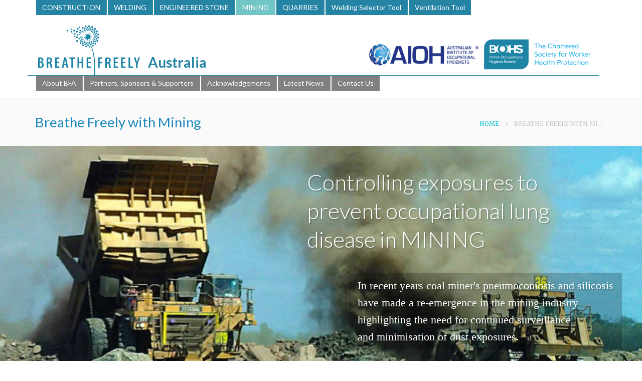

--- FILE ---
content_type: text/html; charset=UTF-8
request_url: https://www.breathefreelyaustralia.org.au/mining/
body_size: 71730
content:
<!doctype html>
<html lang="en-AU" class="no-js">
    <head> 
        <meta charset="UTF-8">
        <!--[if IE]><meta http-equiv='X-UA-Compatible' content='IE=edge,chrome=1'><![endif]-->
        <meta name="viewport" content="width=device-width, initial-scale=1">
        <link rel="pingback" href="https://www.breathefreelyaustralia.org.au/xmlrpc.php">
        <meta name='robots' content='index, follow, max-image-preview:large, max-snippet:-1, max-video-preview:-1' />

	<!-- This site is optimized with the Yoast SEO plugin v26.8 - https://yoast.com/product/yoast-seo-wordpress/ -->
	<title>Control Hazardous Exposures in Mining | Breathe Freely Australia</title>
	<meta name="description" content="Protect mining workers from lung diseases by using best practice to reduce exposure to hazards, such as dust inhilation, with our free resources" />
	<link rel="canonical" href="https://www.breathefreelyaustralia.org.au/mining/" />
	<meta property="og:locale" content="en_US" />
	<meta property="og:type" content="article" />
	<meta property="og:title" content="Control Hazardous Exposures in Mining | Breathe Freely Australia" />
	<meta property="og:description" content="Protect mining workers from lung diseases by using best practice to reduce exposure to hazards, such as dust inhilation, with our free resources" />
	<meta property="og:url" content="https://www.breathefreelyaustralia.org.au/mining/" />
	<meta property="og:site_name" content="Breathe Freely Australia" />
	<meta property="article:modified_time" content="2020-03-16T00:33:38+00:00" />
	<meta name="twitter:card" content="summary_large_image" />
	<meta name="twitter:label1" content="Est. reading time" />
	<meta name="twitter:data1" content="4 minutes" />
	<script type="application/ld+json" class="yoast-schema-graph">{"@context":"https://schema.org","@graph":[{"@type":"WebPage","@id":"https://www.breathefreelyaustralia.org.au/mining/","url":"https://www.breathefreelyaustralia.org.au/mining/","name":"Control Hazardous Exposures in Mining | Breathe Freely Australia","isPartOf":{"@id":"https://www.breathefreelyaustralia.org.au/#website"},"datePublished":"2019-03-21T03:22:22+00:00","dateModified":"2020-03-16T00:33:38+00:00","description":"Protect mining workers from lung diseases by using best practice to reduce exposure to hazards, such as dust inhilation, with our free resources","breadcrumb":{"@id":"https://www.breathefreelyaustralia.org.au/mining/#breadcrumb"},"inLanguage":"en-AU","potentialAction":[{"@type":"ReadAction","target":["https://www.breathefreelyaustralia.org.au/mining/"]}]},{"@type":"BreadcrumbList","@id":"https://www.breathefreelyaustralia.org.au/mining/#breadcrumb","itemListElement":[{"@type":"ListItem","position":1,"name":"Home","item":"https://www.breathefreelyaustralia.org.au/"},{"@type":"ListItem","position":2,"name":"Breathe Freely with Mining"}]},{"@type":"WebSite","@id":"https://www.breathefreelyaustralia.org.au/#website","url":"https://www.breathefreelyaustralia.org.au/","name":"Breathe Freely Australia","description":"Controlling exposures to prevent occupational lung disease in industry","publisher":{"@id":"https://www.breathefreelyaustralia.org.au/#organization"},"potentialAction":[{"@type":"SearchAction","target":{"@type":"EntryPoint","urlTemplate":"https://www.breathefreelyaustralia.org.au/?s={search_term_string}"},"query-input":{"@type":"PropertyValueSpecification","valueRequired":true,"valueName":"search_term_string"}}],"inLanguage":"en-AU"},{"@type":"Organization","@id":"https://www.breathefreelyaustralia.org.au/#organization","name":"Breathe Freely Australia","url":"https://www.breathefreelyaustralia.org.au/","logo":{"@type":"ImageObject","inLanguage":"en-AU","@id":"https://www.breathefreelyaustralia.org.au/#/schema/logo/image/","url":"https://www.breathefreelyaustralia.org.au/wp-content/uploads/2019/03/breathe.png","contentUrl":"https://www.breathefreelyaustralia.org.au/wp-content/uploads/2019/03/breathe.png","width":215,"height":100,"caption":"Breathe Freely Australia"},"image":{"@id":"https://www.breathefreelyaustralia.org.au/#/schema/logo/image/"}}]}</script>
	<!-- / Yoast SEO plugin. -->


<link rel='dns-prefetch' href='//fonts.googleapis.com' />
<link rel='dns-prefetch' href='//www.googletagmanager.com' />
<link rel="alternate" type="application/rss+xml" title="Breathe Freely Australia &raquo; Feed" href="https://www.breathefreelyaustralia.org.au/feed/" />
<style id='wp-img-auto-sizes-contain-inline-css' type='text/css'>
img:is([sizes=auto i],[sizes^="auto," i]){contain-intrinsic-size:3000px 1500px}
/*# sourceURL=wp-img-auto-sizes-contain-inline-css */
</style>

<link rel='stylesheet' id='embedpress-css-css' href='https://www.breathefreelyaustralia.org.au/wp-content/plugins/embedpress/assets/css/embedpress.css?ver=1767661718' type='text/css' media='all' />
<link rel='stylesheet' id='embedpress-blocks-style-css' href='https://www.breathefreelyaustralia.org.au/wp-content/plugins/embedpress/assets/css/blocks.build.css?ver=1767661718' type='text/css' media='all' />
<link rel='stylesheet' id='embedpress-lazy-load-css-css' href='https://www.breathefreelyaustralia.org.au/wp-content/plugins/embedpress/assets/css/lazy-load.css?ver=1767661718' type='text/css' media='all' />
<style id='wp-emoji-styles-inline-css' type='text/css'>

	img.wp-smiley, img.emoji {
		display: inline !important;
		border: none !important;
		box-shadow: none !important;
		height: 1em !important;
		width: 1em !important;
		margin: 0 0.07em !important;
		vertical-align: -0.1em !important;
		background: none !important;
		padding: 0 !important;
	}
/*# sourceURL=wp-emoji-styles-inline-css */
</style>
<link rel='stylesheet' id='wp-block-library-css' href='https://www.breathefreelyaustralia.org.au/wp-includes/css/dist/block-library/style.min.css?ver=6.9' type='text/css' media='all' />
<style id='global-styles-inline-css' type='text/css'>
:root{--wp--preset--aspect-ratio--square: 1;--wp--preset--aspect-ratio--4-3: 4/3;--wp--preset--aspect-ratio--3-4: 3/4;--wp--preset--aspect-ratio--3-2: 3/2;--wp--preset--aspect-ratio--2-3: 2/3;--wp--preset--aspect-ratio--16-9: 16/9;--wp--preset--aspect-ratio--9-16: 9/16;--wp--preset--color--black: #000000;--wp--preset--color--cyan-bluish-gray: #abb8c3;--wp--preset--color--white: #ffffff;--wp--preset--color--pale-pink: #f78da7;--wp--preset--color--vivid-red: #cf2e2e;--wp--preset--color--luminous-vivid-orange: #ff6900;--wp--preset--color--luminous-vivid-amber: #fcb900;--wp--preset--color--light-green-cyan: #7bdcb5;--wp--preset--color--vivid-green-cyan: #00d084;--wp--preset--color--pale-cyan-blue: #8ed1fc;--wp--preset--color--vivid-cyan-blue: #0693e3;--wp--preset--color--vivid-purple: #9b51e0;--wp--preset--gradient--vivid-cyan-blue-to-vivid-purple: linear-gradient(135deg,rgb(6,147,227) 0%,rgb(155,81,224) 100%);--wp--preset--gradient--light-green-cyan-to-vivid-green-cyan: linear-gradient(135deg,rgb(122,220,180) 0%,rgb(0,208,130) 100%);--wp--preset--gradient--luminous-vivid-amber-to-luminous-vivid-orange: linear-gradient(135deg,rgb(252,185,0) 0%,rgb(255,105,0) 100%);--wp--preset--gradient--luminous-vivid-orange-to-vivid-red: linear-gradient(135deg,rgb(255,105,0) 0%,rgb(207,46,46) 100%);--wp--preset--gradient--very-light-gray-to-cyan-bluish-gray: linear-gradient(135deg,rgb(238,238,238) 0%,rgb(169,184,195) 100%);--wp--preset--gradient--cool-to-warm-spectrum: linear-gradient(135deg,rgb(74,234,220) 0%,rgb(151,120,209) 20%,rgb(207,42,186) 40%,rgb(238,44,130) 60%,rgb(251,105,98) 80%,rgb(254,248,76) 100%);--wp--preset--gradient--blush-light-purple: linear-gradient(135deg,rgb(255,206,236) 0%,rgb(152,150,240) 100%);--wp--preset--gradient--blush-bordeaux: linear-gradient(135deg,rgb(254,205,165) 0%,rgb(254,45,45) 50%,rgb(107,0,62) 100%);--wp--preset--gradient--luminous-dusk: linear-gradient(135deg,rgb(255,203,112) 0%,rgb(199,81,192) 50%,rgb(65,88,208) 100%);--wp--preset--gradient--pale-ocean: linear-gradient(135deg,rgb(255,245,203) 0%,rgb(182,227,212) 50%,rgb(51,167,181) 100%);--wp--preset--gradient--electric-grass: linear-gradient(135deg,rgb(202,248,128) 0%,rgb(113,206,126) 100%);--wp--preset--gradient--midnight: linear-gradient(135deg,rgb(2,3,129) 0%,rgb(40,116,252) 100%);--wp--preset--font-size--small: 13px;--wp--preset--font-size--medium: 20px;--wp--preset--font-size--large: 36px;--wp--preset--font-size--x-large: 42px;--wp--preset--spacing--20: 0.44rem;--wp--preset--spacing--30: 0.67rem;--wp--preset--spacing--40: 1rem;--wp--preset--spacing--50: 1.5rem;--wp--preset--spacing--60: 2.25rem;--wp--preset--spacing--70: 3.38rem;--wp--preset--spacing--80: 5.06rem;--wp--preset--shadow--natural: 6px 6px 9px rgba(0, 0, 0, 0.2);--wp--preset--shadow--deep: 12px 12px 50px rgba(0, 0, 0, 0.4);--wp--preset--shadow--sharp: 6px 6px 0px rgba(0, 0, 0, 0.2);--wp--preset--shadow--outlined: 6px 6px 0px -3px rgb(255, 255, 255), 6px 6px rgb(0, 0, 0);--wp--preset--shadow--crisp: 6px 6px 0px rgb(0, 0, 0);}:where(.is-layout-flex){gap: 0.5em;}:where(.is-layout-grid){gap: 0.5em;}body .is-layout-flex{display: flex;}.is-layout-flex{flex-wrap: wrap;align-items: center;}.is-layout-flex > :is(*, div){margin: 0;}body .is-layout-grid{display: grid;}.is-layout-grid > :is(*, div){margin: 0;}:where(.wp-block-columns.is-layout-flex){gap: 2em;}:where(.wp-block-columns.is-layout-grid){gap: 2em;}:where(.wp-block-post-template.is-layout-flex){gap: 1.25em;}:where(.wp-block-post-template.is-layout-grid){gap: 1.25em;}.has-black-color{color: var(--wp--preset--color--black) !important;}.has-cyan-bluish-gray-color{color: var(--wp--preset--color--cyan-bluish-gray) !important;}.has-white-color{color: var(--wp--preset--color--white) !important;}.has-pale-pink-color{color: var(--wp--preset--color--pale-pink) !important;}.has-vivid-red-color{color: var(--wp--preset--color--vivid-red) !important;}.has-luminous-vivid-orange-color{color: var(--wp--preset--color--luminous-vivid-orange) !important;}.has-luminous-vivid-amber-color{color: var(--wp--preset--color--luminous-vivid-amber) !important;}.has-light-green-cyan-color{color: var(--wp--preset--color--light-green-cyan) !important;}.has-vivid-green-cyan-color{color: var(--wp--preset--color--vivid-green-cyan) !important;}.has-pale-cyan-blue-color{color: var(--wp--preset--color--pale-cyan-blue) !important;}.has-vivid-cyan-blue-color{color: var(--wp--preset--color--vivid-cyan-blue) !important;}.has-vivid-purple-color{color: var(--wp--preset--color--vivid-purple) !important;}.has-black-background-color{background-color: var(--wp--preset--color--black) !important;}.has-cyan-bluish-gray-background-color{background-color: var(--wp--preset--color--cyan-bluish-gray) !important;}.has-white-background-color{background-color: var(--wp--preset--color--white) !important;}.has-pale-pink-background-color{background-color: var(--wp--preset--color--pale-pink) !important;}.has-vivid-red-background-color{background-color: var(--wp--preset--color--vivid-red) !important;}.has-luminous-vivid-orange-background-color{background-color: var(--wp--preset--color--luminous-vivid-orange) !important;}.has-luminous-vivid-amber-background-color{background-color: var(--wp--preset--color--luminous-vivid-amber) !important;}.has-light-green-cyan-background-color{background-color: var(--wp--preset--color--light-green-cyan) !important;}.has-vivid-green-cyan-background-color{background-color: var(--wp--preset--color--vivid-green-cyan) !important;}.has-pale-cyan-blue-background-color{background-color: var(--wp--preset--color--pale-cyan-blue) !important;}.has-vivid-cyan-blue-background-color{background-color: var(--wp--preset--color--vivid-cyan-blue) !important;}.has-vivid-purple-background-color{background-color: var(--wp--preset--color--vivid-purple) !important;}.has-black-border-color{border-color: var(--wp--preset--color--black) !important;}.has-cyan-bluish-gray-border-color{border-color: var(--wp--preset--color--cyan-bluish-gray) !important;}.has-white-border-color{border-color: var(--wp--preset--color--white) !important;}.has-pale-pink-border-color{border-color: var(--wp--preset--color--pale-pink) !important;}.has-vivid-red-border-color{border-color: var(--wp--preset--color--vivid-red) !important;}.has-luminous-vivid-orange-border-color{border-color: var(--wp--preset--color--luminous-vivid-orange) !important;}.has-luminous-vivid-amber-border-color{border-color: var(--wp--preset--color--luminous-vivid-amber) !important;}.has-light-green-cyan-border-color{border-color: var(--wp--preset--color--light-green-cyan) !important;}.has-vivid-green-cyan-border-color{border-color: var(--wp--preset--color--vivid-green-cyan) !important;}.has-pale-cyan-blue-border-color{border-color: var(--wp--preset--color--pale-cyan-blue) !important;}.has-vivid-cyan-blue-border-color{border-color: var(--wp--preset--color--vivid-cyan-blue) !important;}.has-vivid-purple-border-color{border-color: var(--wp--preset--color--vivid-purple) !important;}.has-vivid-cyan-blue-to-vivid-purple-gradient-background{background: var(--wp--preset--gradient--vivid-cyan-blue-to-vivid-purple) !important;}.has-light-green-cyan-to-vivid-green-cyan-gradient-background{background: var(--wp--preset--gradient--light-green-cyan-to-vivid-green-cyan) !important;}.has-luminous-vivid-amber-to-luminous-vivid-orange-gradient-background{background: var(--wp--preset--gradient--luminous-vivid-amber-to-luminous-vivid-orange) !important;}.has-luminous-vivid-orange-to-vivid-red-gradient-background{background: var(--wp--preset--gradient--luminous-vivid-orange-to-vivid-red) !important;}.has-very-light-gray-to-cyan-bluish-gray-gradient-background{background: var(--wp--preset--gradient--very-light-gray-to-cyan-bluish-gray) !important;}.has-cool-to-warm-spectrum-gradient-background{background: var(--wp--preset--gradient--cool-to-warm-spectrum) !important;}.has-blush-light-purple-gradient-background{background: var(--wp--preset--gradient--blush-light-purple) !important;}.has-blush-bordeaux-gradient-background{background: var(--wp--preset--gradient--blush-bordeaux) !important;}.has-luminous-dusk-gradient-background{background: var(--wp--preset--gradient--luminous-dusk) !important;}.has-pale-ocean-gradient-background{background: var(--wp--preset--gradient--pale-ocean) !important;}.has-electric-grass-gradient-background{background: var(--wp--preset--gradient--electric-grass) !important;}.has-midnight-gradient-background{background: var(--wp--preset--gradient--midnight) !important;}.has-small-font-size{font-size: var(--wp--preset--font-size--small) !important;}.has-medium-font-size{font-size: var(--wp--preset--font-size--medium) !important;}.has-large-font-size{font-size: var(--wp--preset--font-size--large) !important;}.has-x-large-font-size{font-size: var(--wp--preset--font-size--x-large) !important;}
/*# sourceURL=global-styles-inline-css */
</style>

<style id='classic-theme-styles-inline-css' type='text/css'>
/*! This file is auto-generated */
.wp-block-button__link{color:#fff;background-color:#32373c;border-radius:9999px;box-shadow:none;text-decoration:none;padding:calc(.667em + 2px) calc(1.333em + 2px);font-size:1.125em}.wp-block-file__button{background:#32373c;color:#fff;text-decoration:none}
/*# sourceURL=/wp-includes/css/classic-themes.min.css */
</style>
<link rel='stylesheet' id='contact-form-7-css' href='https://www.breathefreelyaustralia.org.au/wp-content/plugins/contact-form-7/includes/css/styles.css?ver=6.1.4' type='text/css' media='all' />
<link rel='stylesheet' id='wpa-css-css' href='https://www.breathefreelyaustralia.org.au/wp-content/plugins/honeypot/includes/css/wpa.css?ver=2.3.04' type='text/css' media='all' />
<link rel='stylesheet' id='wp-show-posts-css' href='https://www.breathefreelyaustralia.org.au/wp-content/plugins/wp-show-posts/css/wp-show-posts-min.css?ver=1.1.6' type='text/css' media='all' />
<link rel='stylesheet' id='megamenu-css' href='https://www.breathefreelyaustralia.org.au/wp-content/uploads/maxmegamenu/style.css?ver=15110a' type='text/css' media='all' />
<link rel='stylesheet' id='dashicons-css' href='https://www.breathefreelyaustralia.org.au/wp-includes/css/dashicons.min.css?ver=6.9' type='text/css' media='all' />
<link rel='stylesheet' id='tt-base-font-css' href='https://fonts.googleapis.com/css?family=Lato%3A300%2C400%2C700%7CMerriweather%3A400%2C700%2C300&#038;ver=6.9' type='text/css' media='all' />
<link rel='stylesheet' id='tt-main-style-css' href='https://www.breathefreelyaustralia.org.au/wp-content/themes/megalith/css/screen.css?ver=6.9' type='text/css' media='all' />
<style id='tt-main-style-inline-css' type='text/css'>
a {color: #19c4d1;}h1, h2, h3, h4, h5, h6 {color: #1e89bf;}h6.headcolor {
  color: #2584a3; 
}
  

  
/*# sourceURL=tt-main-style-inline-css */
</style>
<link rel='stylesheet' id='tt-heme-style-css' href='https://www.breathefreelyaustralia.org.au/wp-content/themes/megalith/style.css?ver=6.9' type='text/css' media='all' />
<link rel='stylesheet' id='js_composer_front-css' href='https://www.breathefreelyaustralia.org.au/wp-content/plugins/js_composer/assets/css/js_composer.min.css?ver=8.0.1' type='text/css' media='all' />
<script type="text/javascript" id="jquery-core-js-extra">
/* <![CDATA[ */
var tesla_ajax = {"url":"https://www.breathefreelyaustralia.org.au/wp-admin/admin-ajax.php","nonce":"2cb158f173"};
tesla_ajax.actions = {};
//# sourceURL=jquery-core-js-extra
/* ]]> */
</script>
<script type="text/javascript" src="https://www.breathefreelyaustralia.org.au/wp-includes/js/jquery/jquery.min.js?ver=3.7.1" id="jquery-core-js"></script>
<script type="text/javascript" src="https://www.breathefreelyaustralia.org.au/wp-includes/js/jquery/jquery-migrate.min.js?ver=3.4.1" id="jquery-migrate-js"></script>
<script type="text/javascript" src="https://www.breathefreelyaustralia.org.au/wp-content/plugins/revslider/public/assets/js/rbtools.min.js?ver=6.6.20" async id="tp-tools-js"></script>
<script type="text/javascript" src="https://www.breathefreelyaustralia.org.au/wp-content/plugins/revslider/public/assets/js/rs6.min.js?ver=6.6.20" async id="revmin-js"></script>
<script type="text/javascript" src="https://www.breathefreelyaustralia.org.au/wp-content/themes/megalith/tesla_framework/static/js/holder.js" id="tesla-image-holder-js"></script>
<script></script><link rel="https://api.w.org/" href="https://www.breathefreelyaustralia.org.au/wp-json/" /><link rel="alternate" title="JSON" type="application/json" href="https://www.breathefreelyaustralia.org.au/wp-json/wp/v2/pages/379" /><link rel="EditURI" type="application/rsd+xml" title="RSD" href="https://www.breathefreelyaustralia.org.au/xmlrpc.php?rsd" />
<meta name="generator" content="WordPress 6.9" />
<link rel='shortlink' href='https://www.breathefreelyaustralia.org.au/?p=379' />
<meta name="generator" content="Site Kit by Google 1.170.0" /><script type="text/javascript">var ajaxurl = 'https://www.breathefreelyaustralia.org.au/wp-admin/admin-ajax.php';</script>
<link rel="shortcut icon" href="https://breathefreelyaustralia.org.au/wp-content/uploads/2019/03/favicon.ico">
<meta name="generator" content="Powered by WPBakery Page Builder - drag and drop page builder for WordPress."/>
<meta name="generator" content="Powered by Slider Revolution 6.6.20 - responsive, Mobile-Friendly Slider Plugin for WordPress with comfortable drag and drop interface." />
<script>function setREVStartSize(e){
			//window.requestAnimationFrame(function() {
				window.RSIW = window.RSIW===undefined ? window.innerWidth : window.RSIW;
				window.RSIH = window.RSIH===undefined ? window.innerHeight : window.RSIH;
				try {
					var pw = document.getElementById(e.c).parentNode.offsetWidth,
						newh;
					pw = pw===0 || isNaN(pw) || (e.l=="fullwidth" || e.layout=="fullwidth") ? window.RSIW : pw;
					e.tabw = e.tabw===undefined ? 0 : parseInt(e.tabw);
					e.thumbw = e.thumbw===undefined ? 0 : parseInt(e.thumbw);
					e.tabh = e.tabh===undefined ? 0 : parseInt(e.tabh);
					e.thumbh = e.thumbh===undefined ? 0 : parseInt(e.thumbh);
					e.tabhide = e.tabhide===undefined ? 0 : parseInt(e.tabhide);
					e.thumbhide = e.thumbhide===undefined ? 0 : parseInt(e.thumbhide);
					e.mh = e.mh===undefined || e.mh=="" || e.mh==="auto" ? 0 : parseInt(e.mh,0);
					if(e.layout==="fullscreen" || e.l==="fullscreen")
						newh = Math.max(e.mh,window.RSIH);
					else{
						e.gw = Array.isArray(e.gw) ? e.gw : [e.gw];
						for (var i in e.rl) if (e.gw[i]===undefined || e.gw[i]===0) e.gw[i] = e.gw[i-1];
						e.gh = e.el===undefined || e.el==="" || (Array.isArray(e.el) && e.el.length==0)? e.gh : e.el;
						e.gh = Array.isArray(e.gh) ? e.gh : [e.gh];
						for (var i in e.rl) if (e.gh[i]===undefined || e.gh[i]===0) e.gh[i] = e.gh[i-1];
											
						var nl = new Array(e.rl.length),
							ix = 0,
							sl;
						e.tabw = e.tabhide>=pw ? 0 : e.tabw;
						e.thumbw = e.thumbhide>=pw ? 0 : e.thumbw;
						e.tabh = e.tabhide>=pw ? 0 : e.tabh;
						e.thumbh = e.thumbhide>=pw ? 0 : e.thumbh;
						for (var i in e.rl) nl[i] = e.rl[i]<window.RSIW ? 0 : e.rl[i];
						sl = nl[0];
						for (var i in nl) if (sl>nl[i] && nl[i]>0) { sl = nl[i]; ix=i;}
						var m = pw>(e.gw[ix]+e.tabw+e.thumbw) ? 1 : (pw-(e.tabw+e.thumbw)) / (e.gw[ix]);
						newh =  (e.gh[ix] * m) + (e.tabh + e.thumbh);
					}
					var el = document.getElementById(e.c);
					if (el!==null && el) el.style.height = newh+"px";
					el = document.getElementById(e.c+"_wrapper");
					if (el!==null && el) {
						el.style.height = newh+"px";
						el.style.display = "block";
					}
				} catch(e){
					console.log("Failure at Presize of Slider:" + e)
				}
			//});
		  };</script>
<style type="text/css" data-type="vc_shortcodes-default-css">.vc_do_btn{margin-bottom:22px;}.vc_do_btn{margin-bottom:22px;}.vc_do_btn{margin-bottom:22px;}</style><style type="text/css" data-type="vc_shortcodes-custom-css">.vc_custom_1434369850281{padding-bottom: 0px !important;}.vc_custom_1554350372801{margin-top: -30px !important;}.vc_custom_1554350346097{margin-top: -30px !important;padding-bottom: 50px !important;}.vc_custom_1554351323379{margin-top: -30px !important;}.vc_custom_1554350520961{margin-bottom: 20px !important;}.vc_custom_1554352122876{margin-top: 15px !important;}.vc_custom_1554352133718{margin-top: 15px !important;}.vc_custom_1554350532177{margin-bottom: 20px !important;}.vc_custom_1554352133718{margin-top: 15px !important;}.vc_custom_1554352133718{margin-top: 15px !important;}.vc_custom_1554351154584{margin-bottom: 20px !important;}.vc_custom_1554352133718{margin-top: 15px !important;}.vc_custom_1554352133718{margin-top: 15px !important;}</style><noscript><style> .wpb_animate_when_almost_visible { opacity: 1; }</style></noscript><style type="text/css">/** Mega Menu CSS: fs **/</style>
		
		<style>
	
.col-sm-10 {
    width: 100%;
}


@media only screen and (max-width: 992px) {
a.mega-menu-link {
    font-size:0.8em !important
}
}


@media only screen and (max-width: 1200px) {
    .logospan {
        margin-left:35px;
        margin-top:-4px;
        margin-right:-20px
    }
}



@media only screen and (max-width: 991px) {
    .logospan {
         margin-left:20px;
        margin-top:-1px;
       
    }
}


		</style>
    <link rel='stylesheet' id='vc_google_fonts_lato100100italic300300italicregularitalic700700italic900900italic-css' href='//fonts.googleapis.com/css?family=Lato%3A100%2C100italic%2C300%2C300italic%2Cregular%2Citalic%2C700%2C700italic%2C900%2C900italic&#038;ver=6.9' type='text/css' media='all' />
<link rel='stylesheet' id='lshowcase-bxslider-style-css' href='https://www.breathefreelyaustralia.org.au/wp-content/plugins/logos-showcase/bxslider/jquery.bxslider.css?ver=6.9' type='text/css' media='all' />
<link rel='stylesheet' id='lshowcase-fontawesome-css' href='https://www.breathefreelyaustralia.org.au/wp-content/plugins/logos-showcase/css/font-awesome/css/fontawesome-all.css?ver=6.9' type='text/css' media='' />
<link rel='stylesheet' id='lshowcase-main-style-css' href='https://www.breathefreelyaustralia.org.au/wp-content/plugins/logos-showcase/css/styles.css?ver=6.9' type='text/css' media='all' />
<link rel='stylesheet' id='rs-plugin-settings-css' href='https://www.breathefreelyaustralia.org.au/wp-content/plugins/revslider/public/assets/css/rs6.css?ver=6.6.20' type='text/css' media='all' />
<style id='rs-plugin-settings-inline-css' type='text/css'>
#rs-demo-id {}
/*# sourceURL=rs-plugin-settings-inline-css */
</style>
</head>
<body class="wp-singular page-template-default page page-id-379 page-parent wp-theme-megalith mega-menu-main-menu wpb-js-composer js-comp-ver-8.0.1 vc_responsive" data-preloader="on">
   
    <div id="home" class="main-container" data-smooth-scroll="on">
		
        <header class="main-header" >
 <section class="header-navbar bg-white" data-menu-scroll="true" style = "margin-top:-15px">
	 <div class="container">
            <div class="row">	
	<div class="col-sm-10 col-xs-4">
                    <nav class="main-nav" style="display: inline-block">
                        <div id="mega-menu-wrap-main_menu" class="mega-menu-wrap"><div class="mega-menu-toggle"><div class="mega-toggle-blocks-left"><div class='mega-toggle-block mega-menu-toggle-block mega-toggle-block-1' id='mega-toggle-block-1' tabindex='0'><span class='mega-toggle-label' role='button' aria-expanded='false'><span class='mega-toggle-label-closed'></span><span class='mega-toggle-label-open'>MAIN MENU</span></span></div></div><div class="mega-toggle-blocks-center"></div><div class="mega-toggle-blocks-right"></div></div><ul id="mega-menu-main_menu" class="mega-menu max-mega-menu mega-menu-horizontal mega-no-js" data-event="hover_intent" data-effect="fade_up" data-effect-speed="200" data-effect-mobile="disabled" data-effect-speed-mobile="0" data-mobile-force-width="body" data-second-click="close" data-document-click="collapse" data-vertical-behaviour="standard" data-breakpoint="800" data-unbind="true" data-mobile-state="collapse_all" data-mobile-direction="vertical" data-hover-intent-timeout="300" data-hover-intent-interval="100"><li class="mega-menu-item mega-menu-item-type-post_type mega-menu-item-object-page mega-align-bottom-left mega-menu-flyout mega-menu-item-1391" id="mega-menu-item-1391"><a class="mega-menu-link" href="https://www.breathefreelyaustralia.org.au/construction/" tabindex="0">CONSTRUCTION</a></li><li class="mega-menu-item mega-menu-item-type-post_type mega-menu-item-object-page mega-align-bottom-left mega-menu-flyout mega-menu-item-1844" id="mega-menu-item-1844"><a class="mega-menu-link" href="https://www.breathefreelyaustralia.org.au/welding/" tabindex="0">WELDING</a></li><li class="mega-menu-item mega-menu-item-type-post_type mega-menu-item-object-page mega-align-bottom-left mega-menu-flyout mega-menu-item-1400" id="mega-menu-item-1400"><a class="mega-menu-link" href="https://www.breathefreelyaustralia.org.au/stone/" tabindex="0">ENGINEERED STONE</a></li><li class="mega-menu-item mega-menu-item-type-post_type mega-menu-item-object-page mega-current-menu-item mega-page_item mega-page-item-379 mega-current_page_item mega-align-bottom-left mega-menu-flyout mega-menu-item-1399" id="mega-menu-item-1399"><a class="mega-menu-link" href="https://www.breathefreelyaustralia.org.au/mining/" aria-current="page" tabindex="0">MINING</a></li><li class="mega-menu-item mega-menu-item-type-post_type mega-menu-item-object-page mega-align-bottom-left mega-menu-flyout mega-menu-item-3165" id="mega-menu-item-3165"><a class="mega-menu-link" href="https://www.breathefreelyaustralia.org.au/quarries/" tabindex="0">QUARRIES</a></li><li class="mega-menu-item mega-menu-item-type-custom mega-menu-item-object-custom mega-align-bottom-left mega-menu-flyout mega-menu-item-3493" id="mega-menu-item-3493"><a class="mega-menu-link" href="https://breathefreely.org.uk/wst/" tabindex="0">Welding Selector Tool</a></li><li class="mega-menu-item mega-menu-item-type-custom mega-menu-item-object-custom mega-align-bottom-left mega-menu-flyout mega-menu-item-3494" id="mega-menu-item-3494"><a class="mega-menu-link" href="https://breathefreely.org.uk/ventilation-tool/" tabindex="0">Ventilation Tool</a></li></ul></div>                    </nav><!-- /.main-nav -->
                </div>
	 </div> <!-- /.row -->
        </div>


        <div class="container" style="position:relative;">
            <div class="row" style = "display: block; border-bottom: 1px solid rgb(37, 132, 163);padding-top:20px;  width:100%">
                 
			  <div class="col-md-3" style="margin-right:-55px"><a href="https://breathefreelyaustralia.org.au"><img src="https://breathefreelyaustralia.org.au/wp-content/uploads/2019/03/breathe.png" alt="Breathe Freely" align="left"></a></div>
				
<div class="col-md-4 logospan" style="display: flex; "><span style="margin-top: 51px; margin-left: -5px; color: rgb(37, 132, 163); font-weight:bold; font-size:28px">Australia</span></div>
			
<map name="image-map">
    <area target="_blank" alt="Australian Institute of Occupational Hygienists" title="Australian Institute of Occupational Hygienists" href="https://www.aioh.org.au" coords="0,0,220,100" shape="rect">
    <area target="_blank" alt="Chartered Society for Work Health Protection" title="Chartered Society for Work Health Protection" href="http://www.bohs.org" coords="230,0,435,130" shape="rect">
</map>

				
			  <div class="col-md-5"><img src="https://www.breathefreelyaustralia.org.au/wp-content/uploads/2021/04/logo2.png" 

alt="Australian Institute of Occupational Hygienists and The Chartered Society for Worker Health Protection" height = "119" 

style = "margin-top: 15px; margin-right:-55px" usemap="#image-map" align="right" ></div>
                    
          </div>
			 </div>
	



<div class="container" style="padding-top:0px">
            <div class="row">	
	<div class="col-sm-10 col-xs-4">
                    <nav class="main-nav" style="display: inline-block; min-width:200px;">
                        
                        <div id="mega-menu-wrap-main_menu" class="mega-menu-wrap"><div class="mega-menu-toggle"><div 

class="mega-toggle-blocks-left"></div><div class="mega-toggle-blocks-center"></div><div class="mega-toggle-blocks-right"><div 

class='mega-toggle-block mega-menu-toggle-block mega-toggle-block-1' id='mega-toggle-block-1' tabindex='0'><span class='mega-

toggle-label' role='button' aria-expanded='false'></span></div></div></div><ul id="mega-menu-main_menu" class="mega-menu max-mega-menu mega-menu-horizontal 

mega-no-js" data-event="hover_intent" data-effect="fade_up" data-effect-speed="200" data-effect-mobile="disabled" data-effect-

speed-mobile="200" data-mobile-force-width="true" data-second-click="close" data-document-click="collapse" data-vertical-

behaviour="standard" data-breakpoint="600" data-unbind="true"><li class='mega-menu-item mega-menu-item-type-post_type mega-menu-

item-object-page mega-align-bottom-left mega-menu-flyout mega-menu-item-1420' id='mega-menu-item-1420' style = "background: 

grey"><a class="mega-menu-link" href="https://breathefreelyaustralia.org.au/what/" tabindex="0" style="color:white;">About BFA</a></li><li class='mega-menu-item mega-menu-item-type-post_type mega-menu-item-object-page mega-align-bottom-left mega-menu-flyout mega-menu-item-1420' id='mega-menu-item-1420' style = "background: grey"><a class="mega-menu-link" href="https://breathefreelyaustralia.org.au/partners-sponsors-supporters" tabindex="0" style="color:white;">Partners, Sponsors &#038; Supporters</a></li><li class='mega-menu-item mega-menu-item-type-post_type mega-menu-item-object-page mega-align-bottom-left mega-menu-flyout mega-menu-item-1420' id='mega-menu-item-1420' style = "background: grey"><a class="mega-menu-link" href="https://breathefreelyaustralia.org.au/thanks" tabindex="0" style="color:white;">Acknowledgements</a></li><li class='mega-menu-item mega-menu-item-type-post_type mega-menu-item-object-page mega-align-bottom-left mega-menu-flyout mega-menu-item-1418' id='mega-menu-item-1418' style = "background: grey"><a class="mega-menu-link" href="https://breathefreelyaustralia.org.au/news" tabindex="0" style="color:white;">Latest News</a></li><li class='mega-menu-item mega-menu-item-type-post_type mega-menu-item-object-page mega-align-bottom-left mega-menu-flyout mega-menu-item-1419' id='mega-menu-item-1419' style = "background: grey"><a  class="mega-menu-link" href="https://breathefreelyaustralia.org.au/contact-us/" tabindex="0" style="color:white;">Contact Us</a></li></ul></div>                    

</nav><!-- /.main-nav -->
                </div>
	 </div> <!-- /.row -->
        </div>



</section>



</header> <!-- /.main-header -->

<section class="box-breadcrumbs box-sep">
	<div class="container">
		<div class="row">
			<div class="col-md-6">
				<h5 class="no-margin breadcrumbs-title boldtitle">Breathe Freely with Mining</h5>			</div>
			<div class="col-md-6">
				<div class="breadcrumbs-links uppercase align-right">
					<ul class="inline-list text-grey">
						<li>
							<a href="https://www.breathefreelyaustralia.org.au/">Home</a>
						</li>
						<li>Breathe Freely with Mining</li>					</ul>
				</div>
			</div>
		</div> <!-- /.row -->
	</div> <!-- /.container -->
</section> <!-- /.box-breadcrumbs -->

<div class="wpb-content-wrapper"><section class="box-no-spaces ovh  vc_row     " ><div class="row"><div class="wpb_column vc_column_container vc_col-sm-12"><div class="vc_column-inner"><div class="wpb_wrapper"><div class="wpb_revslider_element wpb_content_element no-margin">
			<!-- START Mining REVOLUTION SLIDER 6.6.20 --><p class="rs-p-wp-fix"></p>
			<rs-module-wrap id="rev_slider_4_1_wrapper" data-source="gallery" style="visibility:hidden;background:#E9E9E9;padding:0;margin:0px auto;margin-top:0;margin-bottom:0;">
				<rs-module id="rev_slider_4_1" style="" data-version="6.6.20">
					<rs-slides style="overflow: hidden; position: absolute;">
						<rs-slide style="position: absolute;" data-key="rs-12" data-title="Our works" data-anim="ms:500;r:0;" data-in="o:0;" data-out="a:false;">
							<img decoding="async" src="//www.breathefreelyaustralia.org.au/wp-content/plugins/revslider/public/assets/assets/dummy.png" alt="" title="Breathe Freely with Mining" class="rev-slidebg tp-rs-img rs-lazyload" data-lazyload="//www.breathefreelyaustralia.org.au/wp-content/uploads/2019/06/Mining_DNRME_V2.png" data-bg="p:center top;" data-no-retina>
<!--
							--><rs-layer
								id="slider-4-slide-12-layer-4" 
								class="clear"
								data-type="text"
								data-color="#ffffff"
								data-tsh="h:2px;v:2px;b:2px;"
								data-rsp_ch="on"
								data-xy="x:r;xo:58px;y:c;yo:95px;"
								data-text="s:16;l:40;fw:500;a:inherit;"
								data-padding="t:25;r:25;b:25;l:25;"
								data-frame_0="y:top;o:1;tp:600;"
								data-frame_1="tp:600;sR:10;"
								data-frame_999="st:w;sR:5690;auto:true;"
								style="z-index:5;background-color:rgba(0,0,0,0.2);font-family:'inherit';white-space:nowrap;"
							><div class="font-3x" style="font-size:200%">In recent years coal miner's pneumoconiosis  and silicosis  <br><br>have made a re-emergence in the mining industry  <br><br>highlighting the need for continued surveillance <br><br>  and minimisation of dust exposures. </div> 
							</rs-layer><!--

							--><rs-layer
								id="slider-4-slide-12-layer-5" 
								class="clear"
								data-type="text"
								data-color="#ffffff"
								data-tsh="h:2px;v:2px;b:2px;"
								data-rsp_ch="on"
								data-xy="x:r;xo:275px;y:c;yo:-265px;"
								data-text="s:16;l:40;fw:900;a:inherit;"
								data-frame_0="y:top;o:1;tp:600;"
								data-frame_1="tp:600;st:300;sR:300;"
								data-frame_999="st:w;sR:5400;auto:true;"
								style="z-index:6;font-family:'inherit';white-space:nowrap;"
							><div class="font-4x font-beta"><p>Controlling exposures to</p><p>prevent occupational lung</p><p>disease in MINING</p></div> 
							</rs-layer><!--
-->						</rs-slide>
					</rs-slides>
				</rs-module>
				<script>
					setREVStartSize({c: 'rev_slider_4_1',rl:[1240,1024,778,480],el:[800],gw:[1920],gh:[800],type:'standard',justify:'',layout:'fullwidth',mh:"0"});if (window.RS_MODULES!==undefined && window.RS_MODULES.modules!==undefined && window.RS_MODULES.modules["revslider41"]!==undefined) {window.RS_MODULES.modules["revslider41"].once = false;window.revapi4 = undefined;if (window.RS_MODULES.checkMinimal!==undefined) window.RS_MODULES.checkMinimal()}
				</script>
			</rs-module-wrap>
			<!-- END REVOLUTION SLIDER -->
</div></div></div></div></div></section><section class="box vc_custom_1434369850281 vc_row     " ><div class="container"><div class="row"><div class="wpb_column vc_column_container vc_col-sm-6 vc_col-md-4"><div class="vc_column-inner vc_custom_1554350372801"><div class="wpb_wrapper"><div class="vc_custom_heading  no-top" ><h5 style="text-align: left;font-family:Lato;font-weight:400;font-style:normal" >Managers Toolkit</h5></div><div class="vc_separator wpb_content_element vc_separator_align_center vc_sep_width_90 vc_sep_pos_align_left vc_separator_no_text vc_sep_color_peacoc vc_custom_1554350520961 wpb_content_element  vc_custom_1554350520961 wpb_content_element" ><span class="vc_sep_holder vc_sep_holder_l"><span class="vc_sep_line"></span></span><span class="vc_sep_holder vc_sep_holder_r"><span class="vc_sep_line"></span></span>
</div>
	<div  class="wpb_single_image wpb_content_element vc_align_left wpb_content_element">
		
		<figure class="wpb_wrapper vc_figure">
			<div class="vc_single_image-wrapper   vc_box_border_grey"><img fetchpriority="high" decoding="async" width="323" height="194" src="https://www.breathefreelyaustralia.org.au/wp-content/uploads/2019/05/check.jpg" class="vc_single_image-img attachment-full" alt="" title="check" srcset="https://www.breathefreelyaustralia.org.au/wp-content/uploads/2019/05/check.jpg 323w, https://www.breathefreelyaustralia.org.au/wp-content/uploads/2019/05/check-300x180.jpg 300w" sizes="(max-width: 323px) 100vw, 323px" /></div>
		</figure>
	</div>

	<div class="wpb_text_column wpb_content_element" >
		<div class="wpb_wrapper">
			<p>The following slide packs can assist in your toolbox talks and raise topical issues at your worksite to discuss and improve safe work practices. Click on the topic to download presentations.</p>
<ol style="padding-left: 18px;">
<li style="padding-bottom: 10px;"><strong><a href="https://www.breathefreelyaustralia.org.au/wp-content/uploads/2020/03/Diesel-Exhaust-in-Underground-Mines.ppsx" target="_blank" rel="noopener noreferrer">Diesel Exhaust in Underground Mine</a></strong></li>
<li style="padding-bottom: 10px;"><a href="https://www.breathefreelyaustralia.org.au/wp-content/uploads/2020/03/Coal-Mining-Open-Cut-Silica-and-Coal-Dust-V2.ppsx" target="_blank" rel="noopener noreferrer"><strong>Coal Mining</strong> – Open Cuts, Silica and Coal Dust</a></li>
<li style="padding-bottom: 10px;"><a href="https://www.breathefreelyaustralia.org.au/wp-content/uploads/2020/03/Coal-Mining-Underground-Silica-and-Coal-Dust.ppsx" target="_blank" rel="noopener noreferrer"><strong>Coal Mining</strong> – Underground, Silica and Coal Dust</a></li>
<li style="padding-bottom: 10px;"><a href="https://www.breathefreelyaustralia.org.au/wp-content/uploads/2020/03/Hard-Rock-Mining-Open-Cut-Silica-Dust.ppsx" target="_blank" rel="noopener noreferrer"><strong>Hard Rock Mining</strong> – Open Cuts, Silica Dust</a></li>
<li style="padding-bottom: 10px;"><a href="https://www.breathefreelyaustralia.org.au/wp-content/uploads/2020/03/Hard-Rock-Mining-Underground-Silica-Dust-1.ppsx" target="_blank" rel="noopener noreferrer"><strong>Hard Rock Mining</strong> – Underground, Silica Dust</a></li>
</ol>

		</div>
	</div>
<div class="vc_separator wpb_content_element vc_separator_align_center vc_sep_width_90 vc_sep_pos_align_left vc_separator_no_text vc_sep_color_chino vc_custom_1554352122876 wpb_content_element  vc_custom_1554352122876 wpb_content_element" ><span class="vc_sep_holder vc_sep_holder_l"><span class="vc_sep_line"></span></span><span class="vc_sep_holder vc_sep_holder_r"><span class="vc_sep_line"></span></span>
</div>
	<div class="wpb_text_column wpb_content_element" >
		<div class="wpb_wrapper">
			<h6 class="headcolor"><b>Miners Health Matters</b></h6>
<p>You can also visit the Department  of Natural Resources Mines and Energy website &#8211; <a href="https://www.dnrme.qld.gov.au/miners-health-matters">Miners Health Matters</a> for further information.</p>

		</div>
	</div>
<div class="vc_separator wpb_content_element vc_separator_align_center vc_sep_width_90 vc_sep_pos_align_left vc_separator_no_text vc_sep_color_chino vc_custom_1554352133718 wpb_content_element  vc_custom_1554352133718 wpb_content_element" ><span class="vc_sep_holder vc_sep_holder_l"><span class="vc_sep_line"></span></span><span class="vc_sep_holder vc_sep_holder_r"><span class="vc_sep_line"></span></span>
</div></div></div></div><div class="wpb_column vc_column_container vc_col-sm-6 vc_col-md-4"><div class="vc_column-inner vc_custom_1554350346097"><div class="wpb_wrapper"><div class="vc_custom_heading  no-top" ><h5 style="text-align: left;font-family:Lato;font-weight:400;font-style:normal" >Guides &amp; Fact Sheets</h5></div><div class="vc_separator wpb_content_element vc_separator_align_center vc_sep_width_90 vc_sep_pos_align_left vc_separator_no_text vc_sep_color_peacoc vc_custom_1554350532177 wpb_content_element  vc_custom_1554350532177 wpb_content_element" ><span class="vc_sep_holder vc_sep_holder_l"><span class="vc_sep_line"></span></span><span class="vc_sep_holder vc_sep_holder_r"><span class="vc_sep_line"></span></span>
</div>
	<div  class="wpb_single_image wpb_content_element vc_align_left wpb_content_element">
		
		<figure class="wpb_wrapper vc_figure">
			<div class="vc_single_image-wrapper   vc_box_border_grey"><img decoding="async" width="323" height="194" src="https://www.breathefreelyaustralia.org.au/wp-content/uploads/2019/05/mine.jpg" class="vc_single_image-img attachment-full" alt="" title="mine" srcset="https://www.breathefreelyaustralia.org.au/wp-content/uploads/2019/05/mine.jpg 323w, https://www.breathefreelyaustralia.org.au/wp-content/uploads/2019/05/mine-300x180.jpg 300w" sizes="(max-width: 323px) 100vw, 323px" /></div>
		</figure>
	</div>

	<div class="wpb_text_column wpb_content_element" >
		<div class="wpb_wrapper">
			<h6 class="headcolor"><b>Overview Brochure</b></h6>
<p>A concise summary of the health hazards arising from the mining industry and how the Breathe Freely campaign aims to address them.</p>
<p><em>This information will be available here soon, please re-visit this section in the near future.</em></p>

		</div>
	</div>
<div class="vc_separator wpb_content_element vc_separator_align_center vc_sep_width_90 vc_sep_pos_align_left vc_separator_no_text vc_sep_color_chino vc_custom_1554352133718 wpb_content_element  vc_custom_1554352133718 wpb_content_element" ><span class="vc_sep_holder vc_sep_holder_l"><span class="vc_sep_line"></span></span><span class="vc_sep_holder vc_sep_holder_r"><span class="vc_sep_line"></span></span>
</div>
	<div class="wpb_text_column wpb_content_element" >
		<div class="wpb_wrapper">
			<h6 class="headcolor"><b>Protecting Workers Health in Mining<br />
</b></h6>
<p>The mining industry in Australia has made great strides in managing safety and reducing the incidence of serious injury and fatalities over the past ten to fifteen years.</p>
<p>Health risks have not received the same amount of attention. There are many reasons for this including the fact that the consequences of exposure to harmful substances is often not visible, symptoms may be delayed by decades from first exposure, and the burden of managing health falls predominantly to the employer.</p>
<p>Managing health risks and understanding how occupational hygiene fits into the mining industry.</p>

		</div>
	</div>
<div class="vc_btn3-container vc_btn3-inline vc_do_btn" ><a class="vc_general vc_btn3 vc_btn3-size-md vc_btn3-shape-rounded vc_btn3-style-modern vc_btn3-color-grey" href="https://www.breathefreelyaustralia.org.au/mining/protecting-workers-health-in-mining/" title="Protecting workers&#039; health in mining">More</a></div><div class="vc_separator wpb_content_element vc_separator_align_center vc_sep_width_90 vc_sep_pos_align_left vc_separator_no_text vc_sep_color_chino vc_custom_1554352133718 wpb_content_element  vc_custom_1554352133718 wpb_content_element" ><span class="vc_sep_holder vc_sep_holder_l"><span class="vc_sep_line"></span></span><span class="vc_sep_holder vc_sep_holder_r"><span class="vc_sep_line"></span></span>
</div></div></div></div><div class="wpb_column vc_column_container vc_col-sm-6 vc_col-md-4"><div class="vc_column-inner vc_custom_1554351323379"><div class="wpb_wrapper"><div class="vc_custom_heading  no-top" ><h5 style="text-align: left;font-family:Lato;font-weight:400;font-style:normal" >Management Standard</h5></div><div class="vc_separator wpb_content_element vc_separator_align_center vc_sep_width_90 vc_sep_pos_align_left vc_separator_no_text vc_sep_color_peacoc vc_custom_1554351154584 wpb_content_element  vc_custom_1554351154584 wpb_content_element" ><span class="vc_sep_holder vc_sep_holder_l"><span class="vc_sep_line"></span></span><span class="vc_sep_holder vc_sep_holder_r"><span class="vc_sep_line"></span></span>
</div>
	<div  class="wpb_single_image wpb_content_element vc_align_left wpb_content_element">
		
		<figure class="wpb_wrapper vc_figure">
			<a href="https://breathefreelyaustralia.org.au/standards/" target="_self" class="vc_single_image-wrapper   vc_box_border_grey"><img decoding="async" width="323" height="194" src="https://www.breathefreelyaustralia.org.au/wp-content/uploads/2019/04/tr.jpg" class="vc_single_image-img attachment-full" alt="" title="tr" srcset="https://www.breathefreelyaustralia.org.au/wp-content/uploads/2019/04/tr.jpg 323w, https://www.breathefreelyaustralia.org.au/wp-content/uploads/2019/04/tr-300x180.jpg 300w" sizes="(max-width: 323px) 100vw, 323px" /></a>
		</figure>
	</div>

	<div class="wpb_text_column wpb_content_element" >
		<div class="wpb_wrapper">
			<h6 class="headcolor"><a href="https://breathefreelyaustralia.org.au/standards"><b>The HI Management Standard</b></a></h6>
<p>This tool is for use by managers responsible for health and safety on mining sites. It contains instructions, 8 assessment framework tools that relate to the 6 leading indicators and finally an action plan.</p>

		</div>
	</div>
<div class="vc_btn3-container vc_btn3-inline vc_do_btn" ><a class="vc_general vc_btn3 vc_btn3-size-md vc_btn3-shape-rounded vc_btn3-style-modern vc_btn3-color-grey" href="https://breathefreelyaustralia.org.au/standards/" title="Construction Managers Toolkit">Read More</a></div><div class="vc_separator wpb_content_element vc_separator_align_center vc_sep_width_90 vc_sep_pos_align_left vc_separator_no_text vc_sep_color_chino vc_custom_1554352133718 wpb_content_element  vc_custom_1554352133718 wpb_content_element" ><span class="vc_sep_holder vc_sep_holder_l"><span class="vc_sep_line"></span></span><span class="vc_sep_holder vc_sep_holder_r"><span class="vc_sep_line"></span></span>
</div>
	<div class="wpb_text_column wpb_content_element" >
		<div class="wpb_wrapper">
			<h6 class="headcolor"><b>What can an Occupational Hygienist help with<br />
</b></h6>
<p>Understand the role of occupational hygienists and how they can help you. Health risk assessments, control measures and training and communication.</p>

		</div>
	</div>
<div class="vc_btn3-container vc_btn3-inline vc_do_btn" ><a class="vc_general vc_btn3 vc_btn3-size-md vc_btn3-shape-rounded vc_btn3-style-modern vc_btn3-color-grey" href="https://breathefreelyaustralia.org.au/ohh/" title="Construction Managers Toolkit">Discover More</a></div><div class="vc_separator wpb_content_element vc_separator_align_center vc_sep_width_90 vc_sep_pos_align_left vc_separator_no_text vc_sep_color_chino vc_custom_1554352133718 wpb_content_element  vc_custom_1554352133718 wpb_content_element" ><span class="vc_sep_holder vc_sep_holder_l"><span class="vc_sep_line"></span></span><span class="vc_sep_holder vc_sep_holder_r"><span class="vc_sep_line"></span></span>
</div></div></div></div></div></div></section><section class="container box " ><div class="row"><div class="wpb_column vc_column_container vc_col-sm-12"><div class="vc_column-inner"><div class="wpb_wrapper">
	<div class="wpb_text_column wpb_content_element" >
		<div class="wpb_wrapper">
			
		</div>
	</div>
</div></div></div></div></section>
</div>   

<h4 style="text-align: center; margin-top: 20px; font-size: 32px;"><strong>P A R T N E R S</strong></h4>

<div class="lshowcase-clear-both">&nbsp;</div><div class="lshowcase-logos "><div style='display:none;' class='lshowcase-wrap-carousel-0' ><div data-entry-id="2965" class="lshowcase-slide lshowcase-horizontal-slide lshowcase-thumb lshowcase-boxhighlight"><a href='https://www.commerce.wa.gov.au/worksafe/commission-occupational-safety-and-health-0' target='_blank' ><img data-original-title='COSH' data-entry-id='2965' src='https://www.breathefreelyaustralia.org.au/wp-content/uploads/2019/12/19373_ST_COSHLogoRev-ORIGINAL-200x48.png'  width='200'  height = '48'  alt='COSH' title='' class='lshowcase-thumb'   /></a></div><div data-entry-id="2998" class="lshowcase-slide lshowcase-horizontal-slide lshowcase-thumb lshowcase-boxhighlight"><a href='https://www.safework.sa.gov.au/' target='_blank' ><img data-original-title='SafeWork SA' data-entry-id='2998' src='https://www.breathefreelyaustralia.org.au/wp-content/uploads/2020/01/SWSA-vertical-col-179x200.jpg'  width='179'  height = '200'  alt='SafeWork SA' title='' class='lshowcase-thumb'   /></a></div><div data-entry-id="3126" class="lshowcase-slide lshowcase-horizontal-slide lshowcase-thumb lshowcase-boxhighlight"><a href='https://www.worksafe.act.gov.au/' target='_blank' ><img data-original-title='WorkSafe ACT' data-entry-id='3126' src='https://www.breathefreelyaustralia.org.au/wp-content/uploads/2020/09/WorkSafeACT-Logo-tagline-200x85.jpg'  width='200'  height = '85'  alt='WorkSafe ACT' title='' class='lshowcase-thumb'   /></a></div><div data-entry-id="3201" class="lshowcase-slide lshowcase-horizontal-slide lshowcase-thumb lshowcase-boxhighlight"><a href='https://ccaa.com.au' target='_blank' ><img data-original-title='Cement Concrete &#038; Aggregates Australia' data-entry-id='3201' src='https://www.breathefreelyaustralia.org.au/wp-content/uploads/2021/07/CCAALogo-250x44.png'  width='250'  height = '44'  alt='Cement Concrete &#038; Aggregates Australia' title='' class='lshowcase-thumb'  style='padding-top:10px;padding-bottom:10px;margin-right:-10px;margin-left:-10px;' /></a></div><div data-entry-id="3212" class="lshowcase-slide lshowcase-horizontal-slide lshowcase-thumb lshowcase-boxhighlight"><a href='https://www.ccfvic.com.au/' target='_blank' ><img data-original-title='Civil Contractors Federation Victoria' data-entry-id='3212' src='https://www.breathefreelyaustralia.org.au/wp-content/uploads/2021/08/civil-contractors-federation-250x97.jpg'  width='250'  height = '97'  alt='Civil Contractors Federation Victoria' title='' class='lshowcase-thumb'   /></a></div><div data-entry-id="6608" class="lshowcase-slide lshowcase-horizontal-slide lshowcase-thumb lshowcase-boxhighlight"><a href='https://weldaustralia.com.au/' target='_blank' ><img data-original-title='Weld Australia' data-entry-id='6608' src='https://www.breathefreelyaustralia.org.au/wp-content/uploads/2024/04/WeldAustraliaLogo@2x-250x72.png'  width='250'  height = '72'  alt='Weld Australia' title='' class='lshowcase-thumb'   /></a></div><div data-entry-id="2636" class="lshowcase-slide lshowcase-horizontal-slide lshowcase-thumb lshowcase-boxhighlight"><a href='https://www.dmp.wa.gov.au/About-Us-Careers/Divisions-1425.aspx' target='_blank' ><img data-original-title='Safety Regulation Group' data-entry-id='2636' src='https://www.breathefreelyaustralia.org.au/wp-content/uploads/2019/10/DMIRS-GoWA_Stacked-mono-200x156.png'  width='200'  height = '156'  alt='Safety Regulation Group' title='' class='lshowcase-thumb'  style='height:auto; max-width:80%;' /></a></div><div data-entry-id="2642" class="lshowcase-slide lshowcase-horizontal-slide lshowcase-thumb lshowcase-boxhighlight"><a href='https://www.commerce.wa.gov.au/worksafe' target='_blank' ><img data-original-title='WorkSafe WA' data-entry-id='2642' src='https://www.breathefreelyaustralia.org.au/wp-content/uploads/2019/10/WS_Logo_WA-200x59.jpg'  width='200'  height = '59'  alt='WorkSafe WA' title='' class='lshowcase-thumb'  style='height:auto; max-width:100%;' /></a></div><div data-entry-id="2461" class="lshowcase-slide lshowcase-horizontal-slide lshowcase-thumb lshowcase-boxhighlight"><a href='https://dnrme.qld.gov.au' target='_blank' ><img data-original-title='DNRME &#8211; Queensland Department of Natural Resources Mines and Energy' data-entry-id='2461' src='https://www.breathefreelyaustralia.org.au/wp-content/uploads/2019/08/Qld-CoA-Stylised-2LS-MAROON-160x200.png'  width='160'  height = '200'  alt='DNRME &#8211; Queensland Department of Natural Resources Mines and Energy' title='' class='lshowcase-thumb'  style='height:auto; max-width:45%;' /></a></div><div data-entry-id="2639" class="lshowcase-slide lshowcase-horizontal-slide lshowcase-thumb lshowcase-boxhighlight"><a href='https://www.masterbuilders.com.au/Home' target='_blank' ><img data-original-title='Master Builders WA' data-entry-id='2639' src='https://www.breathefreelyaustralia.org.au/wp-content/uploads/2019/10/MBAWA-JPG-200x102.jpg'  width='200'  height = '102'  alt='Master Builders WA' title='' class='lshowcase-thumb'  style='height:auto; max-width:83%;' /></a></div><div data-entry-id="2425" class="lshowcase-slide lshowcase-horizontal-slide lshowcase-thumb lshowcase-boxhighlight"><a href='http://www.cfmeuqld.asn.au/' target='_blank' ><img data-original-title='QLD CFMEU Mining Division' data-entry-id='2425' src='https://www.breathefreelyaustralia.org.au/wp-content/uploads/2019/08/CFMEU-197x200.png'  width='197'  height = '200'  alt='QLD CFMEU Mining Division' title='' class='lshowcase-thumb'  style='height:auto; max-width:58%;' /></a></div></div></div><div class="lshowcase-clear-both">&nbsp;</div>    	<footer class="main-footer">

			<div class="footer-big-area"><div class="container"><div class="row"><div id="text-2" class="widget col-md-3 col-sm-6 widget_text"><h5 class="footer-title">About this site</h5>			<div class="textwidget"><p>An initiative of the Australian Institute of Occupational Hygienists (AIOH) in conjunction with the British Occupational Hygiene Society (BOHS) and recognises their generous contribution.</p>
<p>Website by <strong><a href="https://mentallogic.com.au" target="_blank" rel="noopener">Mental Logic</a></strong></p>
</div>
		</div><div id="nav_menu-2" class="widget col-md-3 col-sm-6 widget_nav_menu"><h5 class="footer-title">Quick links</h5><div class="menu-second-menu-container"><ul id="menu-second-menu" class="menu"><li id="menu-item-1420" class="menu-item menu-item-type-post_type menu-item-object-page menu-item-1420"><a href="https://www.breathefreelyaustralia.org.au/what/">About</a></li>
<li id="menu-item-1839" class="menu-item menu-item-type-post_type menu-item-object-page menu-item-1839"><a href="https://www.breathefreelyaustralia.org.au/news/">News</a></li>
<li id="menu-item-1454" class="menu-item menu-item-type-post_type menu-item-object-page menu-item-1454"><a href="https://www.breathefreelyaustralia.org.au/construction/">Construction</a></li>
<li id="menu-item-1926" class="menu-item menu-item-type-post_type menu-item-object-page menu-item-1926"><a href="https://www.breathefreelyaustralia.org.au/welding/">Welding</a></li>
<li id="menu-item-1455" class="menu-item menu-item-type-post_type menu-item-object-page menu-item-1455"><a href="https://www.breathefreelyaustralia.org.au/stone/">Stone</a></li>
<li id="menu-item-1456" class="menu-item menu-item-type-post_type menu-item-object-page current-menu-item page_item page-item-379 current_page_item menu-item-1456"><a href="https://www.breathefreelyaustralia.org.au/mining/" aria-current="page">Mining</a></li>
<li id="menu-item-3191" class="menu-item menu-item-type-post_type menu-item-object-page menu-item-3191"><a href="https://www.breathefreelyaustralia.org.au/quarries/">Quarrying</a></li>
<li id="menu-item-1453" class="menu-item menu-item-type-post_type menu-item-object-page menu-item-1453"><a href="https://www.breathefreelyaustralia.org.au/standards/">Standards</a></li>
<li id="menu-item-2195" class="menu-item menu-item-type-post_type menu-item-object-page menu-item-2195"><a href="https://www.breathefreelyaustralia.org.au/contact-us/">Contact Us</a></li>
</ul></div></div><div id="search-3" class="widget col-md-3 col-sm-6 widget_search"><h5 class="footer-title">Search</h5><form role="search" method="get" action="https://www.breathefreelyaustralia.org.au/" class="full-inputs widget-search">
                        <p>
                            <input type="hidden" value="post" name="post_type" id="post_type" />
                            <input type="search" name="s" value="">
                            <span class="uppercase font-beta text-beta">Search blog</span>
                            <button type="submit" class="strip-input"><i class="icon-404"></i></button>
                        </p>
                    </form></div></div></div></div>
			<div class="footer-copyright">
				<div class="container">
					<div class="row">
						<div class="col-md-6">
							<p class="copyright align-center text-center text-white">
								<span>© Australian Institute of Occupational Hygienists Inc  |  <a href="https://www.aioh.org.au/terms-conditions" target="_blank">Terms of use</a>  |  <a href="https://www.aioh.org.au/privacy-policy" target="_blank">Privacy</a>

<!-- Global site tag (gtag.js) - Google Analytics -->
<script async src="https://www.googletagmanager.com/gtag/js?id=UA-143752026-1"></script>
<script>
  window.dataLayer = window.dataLayer || [];
  function gtag(){dataLayer.push(arguments);}
  gtag('js', new Date());

  gtag('config', 'UA-143752026-1');
</script></span>	
									 
							</p>
						</div>
						<div class="col-md-6">
							<ul class="inline-list social-networks align-center text-white"><li class="facebook-network"><a href="https://www.facebook.com/breathefreelyaustralia"><i class="icon-182"></i></a></li><li class="twitter-network"><a href="https://twitter.com/breathefreelyau"><i class="icon-510"></i></a></li><li class="linkedin-network"><a href="https://www.linkedin.com/company/breathe-freely-australia"><i class="icon-298"></i></a></li><li class="dribbble-network"><a href="https://www.instagram.com/breathefreelyaus/"><i class="icon-158"></i></a></li></ul>						</div>
					</div> <!-- /.row -->
				</div> <!-- /.container -->
			</div> <!-- /.footer-copyright -->
		</footer> <!-- /.main-footer -->

    </div> <!-- /#home -->
    
		<script>
			window.RS_MODULES = window.RS_MODULES || {};
			window.RS_MODULES.modules = window.RS_MODULES.modules || {};
			window.RS_MODULES.waiting = window.RS_MODULES.waiting || [];
			window.RS_MODULES.defered = false;
			window.RS_MODULES.moduleWaiting = window.RS_MODULES.moduleWaiting || {};
			window.RS_MODULES.type = 'compiled';
		</script>
		<script type="speculationrules">
{"prefetch":[{"source":"document","where":{"and":[{"href_matches":"/*"},{"not":{"href_matches":["/wp-*.php","/wp-admin/*","/wp-content/uploads/*","/wp-content/*","/wp-content/plugins/*","/wp-content/themes/megalith/*","/*\\?(.+)"]}},{"not":{"selector_matches":"a[rel~=\"nofollow\"]"}},{"not":{"selector_matches":".no-prefetch, .no-prefetch a"}}]},"eagerness":"conservative"}]}
</script>
<script type="text/html" id="wpb-modifications"> window.wpbCustomElement = 1; </script><link href="https://fonts.googleapis.com/css?family=Roboto:400&display=swap" rel="stylesheet" property="stylesheet" media="all" type="text/css" >

<script>
		if(typeof revslider_showDoubleJqueryError === "undefined") {function revslider_showDoubleJqueryError(sliderID) {console.log("You have some jquery.js library include that comes after the Slider Revolution files js inclusion.");console.log("To fix this, you can:");console.log("1. Set 'Module General Options' -> 'Advanced' -> 'jQuery & OutPut Filters' -> 'Put JS to Body' to on");console.log("2. Find the double jQuery.js inclusion and remove it");return "Double Included jQuery Library";}}
</script>
<script type="text/javascript" src="https://www.breathefreelyaustralia.org.au/wp-content/plugins/embedpress/assets/js/gallery-justify.js?ver=1767661719" id="embedpress-gallery-justify-js"></script>
<script type="text/javascript" src="https://www.breathefreelyaustralia.org.au/wp-content/plugins/embedpress/assets/js/lazy-load.js?ver=1767661719" id="embedpress-lazy-load-js"></script>
<script type="text/javascript" src="https://www.breathefreelyaustralia.org.au/wp-includes/js/dist/hooks.min.js?ver=dd5603f07f9220ed27f1" id="wp-hooks-js"></script>
<script type="text/javascript" src="https://www.breathefreelyaustralia.org.au/wp-includes/js/dist/i18n.min.js?ver=c26c3dc7bed366793375" id="wp-i18n-js"></script>
<script type="text/javascript" id="wp-i18n-js-after">
/* <![CDATA[ */
wp.i18n.setLocaleData( { 'text direction\u0004ltr': [ 'ltr' ] } );
//# sourceURL=wp-i18n-js-after
/* ]]> */
</script>
<script type="text/javascript" src="https://www.breathefreelyaustralia.org.au/wp-content/plugins/contact-form-7/includes/swv/js/index.js?ver=6.1.4" id="swv-js"></script>
<script type="text/javascript" id="contact-form-7-js-before">
/* <![CDATA[ */
var wpcf7 = {
    "api": {
        "root": "https:\/\/www.breathefreelyaustralia.org.au\/wp-json\/",
        "namespace": "contact-form-7\/v1"
    },
    "cached": 1
};
//# sourceURL=contact-form-7-js-before
/* ]]> */
</script>
<script type="text/javascript" src="https://www.breathefreelyaustralia.org.au/wp-content/plugins/contact-form-7/includes/js/index.js?ver=6.1.4" id="contact-form-7-js"></script>
<script type="text/javascript" src="https://www.breathefreelyaustralia.org.au/wp-content/plugins/honeypot/includes/js/wpa.js?ver=2.3.04" id="wpascript-js"></script>
<script type="text/javascript" id="wpascript-js-after">
/* <![CDATA[ */
wpa_field_info = {"wpa_field_name":"cujaye6157","wpa_field_value":301460,"wpa_add_test":"no"}
//# sourceURL=wpascript-js-after
/* ]]> */
</script>
<script type="text/javascript" id="subscription-js-extra">
/* <![CDATA[ */
var ttSubscrConfig = {"error_class":"error","required_class":"required_error","required_msg":"Please fill required fields","invalid_email_class":"invalid_email","invalid_email_msg":"Invalid Email","input_timeout":"1","success_class":"success","animation_done_class":"animation_done","result_timeout":"3000","result_container_selector":"#result_container","date_format":"F j, Y, g:i a","date_headline":"Date","no_data_posted":"No data received","error_open_create_files_msg":"","success_msg":"Succesfully Subscribed","error_writing_msg":"Couldn't write to file","subscription_nonce":"4dcb87776d"};
//# sourceURL=subscription-js-extra
/* ]]> */
</script>
<script type="text/javascript" src="https://www.breathefreelyaustralia.org.au/wp-content/themes/megalith/tesla_framework/static/js/subscription.js?ver=6.9" id="subscription-js"></script>
<script type="text/javascript" src="https://www.breathefreelyaustralia.org.au/wp-content/plugins/page-links-to/dist/new-tab.js?ver=3.3.7" id="page-links-to-js"></script>
<script type="text/javascript" src="https://www.google.com/recaptcha/api.js?render=6Lc7RBYeAAAAAAvFzy1K6I9Ekq2F2w3dwBnvhRq_&amp;ver=3.0" id="google-recaptcha-js"></script>
<script type="text/javascript" src="https://www.breathefreelyaustralia.org.au/wp-includes/js/dist/vendor/wp-polyfill.min.js?ver=3.15.0" id="wp-polyfill-js"></script>
<script type="text/javascript" id="wpcf7-recaptcha-js-before">
/* <![CDATA[ */
var wpcf7_recaptcha = {
    "sitekey": "6Lc7RBYeAAAAAAvFzy1K6I9Ekq2F2w3dwBnvhRq_",
    "actions": {
        "homepage": "homepage",
        "contactform": "contactform"
    }
};
//# sourceURL=wpcf7-recaptcha-js-before
/* ]]> */
</script>
<script type="text/javascript" src="https://www.breathefreelyaustralia.org.au/wp-content/plugins/contact-form-7/modules/recaptcha/index.js?ver=6.1.4" id="wpcf7-recaptcha-js"></script>
<script type="text/javascript" id="require.js-js-extra">
/* <![CDATA[ */
var themeOptions = {"dirUri":"https://www.breathefreelyaustralia.org.au/wp-content/themes/megalith"};
//# sourceURL=require.js-js-extra
/* ]]> */
</script>
<script type="text/javascript" src="https://www.breathefreelyaustralia.org.au/wp-includes/js/hoverIntent.min.js?ver=1.10.2" id="hoverIntent-js"></script>
<script type="text/javascript" src="https://www.breathefreelyaustralia.org.au/wp-content/plugins/megamenu/js/maxmegamenu.js?ver=3.7" id="megamenu-js"></script>
<script type="text/javascript" src="https://www.breathefreelyaustralia.org.au/wp-content/plugins/js_composer/assets/js/dist/js_composer_front.min.js?ver=8.0.1" id="wpb_composer_front_js-js"></script>
<script type="text/javascript" src="https://www.breathefreelyaustralia.org.au/wp-content/plugins/logos-showcase/bxslider/jquery.bxslider.min.js?ver=6.9" id="lshowcase-bxslider-js"></script>
<script type="text/javascript" id="lshowcase-bxslider-individual-js-extra">
/* <![CDATA[ */
var lssliderparam = [{"divid":".lshowcase-wrap-carousel-0","auto":"true","pause":"3000","autohover":"true","ticker":"false","tickerhover":"true","useCSS":"true","autocontrols":"false","speed":"1000","slidewidth":"250","slidemargin":"10","infiniteloop":"true","pager":"false","controls":"true","minslides":"1","maxslides":"0","moveslides":"1","mode":"horizontal","direction":"next","next":"\u003Ci class=\"fas fa-chevron-circle-right\"\u003E\u003C/i\u003E","prev":"\u003Ci class=\"fas fa-chevron-circle-left\"\u003E\u003C/i\u003E"}];
//# sourceURL=lshowcase-bxslider-individual-js-extra
/* ]]> */
</script>
<script type="text/javascript" src="https://www.breathefreelyaustralia.org.au/wp-content/plugins/logos-showcase/js/carousel.js?ver=6.9" id="lshowcase-bxslider-individual-js"></script>
<script id="wp-emoji-settings" type="application/json">
{"baseUrl":"https://s.w.org/images/core/emoji/17.0.2/72x72/","ext":".png","svgUrl":"https://s.w.org/images/core/emoji/17.0.2/svg/","svgExt":".svg","source":{"concatemoji":"https://www.breathefreelyaustralia.org.au/wp-includes/js/wp-emoji-release.min.js?ver=6.9"}}
</script>
<script type="module">
/* <![CDATA[ */
/*! This file is auto-generated */
const a=JSON.parse(document.getElementById("wp-emoji-settings").textContent),o=(window._wpemojiSettings=a,"wpEmojiSettingsSupports"),s=["flag","emoji"];function i(e){try{var t={supportTests:e,timestamp:(new Date).valueOf()};sessionStorage.setItem(o,JSON.stringify(t))}catch(e){}}function c(e,t,n){e.clearRect(0,0,e.canvas.width,e.canvas.height),e.fillText(t,0,0);t=new Uint32Array(e.getImageData(0,0,e.canvas.width,e.canvas.height).data);e.clearRect(0,0,e.canvas.width,e.canvas.height),e.fillText(n,0,0);const a=new Uint32Array(e.getImageData(0,0,e.canvas.width,e.canvas.height).data);return t.every((e,t)=>e===a[t])}function p(e,t){e.clearRect(0,0,e.canvas.width,e.canvas.height),e.fillText(t,0,0);var n=e.getImageData(16,16,1,1);for(let e=0;e<n.data.length;e++)if(0!==n.data[e])return!1;return!0}function u(e,t,n,a){switch(t){case"flag":return n(e,"\ud83c\udff3\ufe0f\u200d\u26a7\ufe0f","\ud83c\udff3\ufe0f\u200b\u26a7\ufe0f")?!1:!n(e,"\ud83c\udde8\ud83c\uddf6","\ud83c\udde8\u200b\ud83c\uddf6")&&!n(e,"\ud83c\udff4\udb40\udc67\udb40\udc62\udb40\udc65\udb40\udc6e\udb40\udc67\udb40\udc7f","\ud83c\udff4\u200b\udb40\udc67\u200b\udb40\udc62\u200b\udb40\udc65\u200b\udb40\udc6e\u200b\udb40\udc67\u200b\udb40\udc7f");case"emoji":return!a(e,"\ud83e\u1fac8")}return!1}function f(e,t,n,a){let r;const o=(r="undefined"!=typeof WorkerGlobalScope&&self instanceof WorkerGlobalScope?new OffscreenCanvas(300,150):document.createElement("canvas")).getContext("2d",{willReadFrequently:!0}),s=(o.textBaseline="top",o.font="600 32px Arial",{});return e.forEach(e=>{s[e]=t(o,e,n,a)}),s}function r(e){var t=document.createElement("script");t.src=e,t.defer=!0,document.head.appendChild(t)}a.supports={everything:!0,everythingExceptFlag:!0},new Promise(t=>{let n=function(){try{var e=JSON.parse(sessionStorage.getItem(o));if("object"==typeof e&&"number"==typeof e.timestamp&&(new Date).valueOf()<e.timestamp+604800&&"object"==typeof e.supportTests)return e.supportTests}catch(e){}return null}();if(!n){if("undefined"!=typeof Worker&&"undefined"!=typeof OffscreenCanvas&&"undefined"!=typeof URL&&URL.createObjectURL&&"undefined"!=typeof Blob)try{var e="postMessage("+f.toString()+"("+[JSON.stringify(s),u.toString(),c.toString(),p.toString()].join(",")+"));",a=new Blob([e],{type:"text/javascript"});const r=new Worker(URL.createObjectURL(a),{name:"wpTestEmojiSupports"});return void(r.onmessage=e=>{i(n=e.data),r.terminate(),t(n)})}catch(e){}i(n=f(s,u,c,p))}t(n)}).then(e=>{for(const n in e)a.supports[n]=e[n],a.supports.everything=a.supports.everything&&a.supports[n],"flag"!==n&&(a.supports.everythingExceptFlag=a.supports.everythingExceptFlag&&a.supports[n]);var t;a.supports.everythingExceptFlag=a.supports.everythingExceptFlag&&!a.supports.flag,a.supports.everything||((t=a.source||{}).concatemoji?r(t.concatemoji):t.wpemoji&&t.twemoji&&(r(t.twemoji),r(t.wpemoji)))});
//# sourceURL=https://www.breathefreelyaustralia.org.au/wp-includes/js/wp-emoji-loader.min.js
/* ]]> */
</script>
<script></script><script id="rs-initialisation-scripts">
		var	tpj = jQuery;

		var	revapi4;

		if(window.RS_MODULES === undefined) window.RS_MODULES = {};
		if(RS_MODULES.modules === undefined) RS_MODULES.modules = {};
		RS_MODULES.modules["revslider41"] = {once: RS_MODULES.modules["revslider41"]!==undefined ? RS_MODULES.modules["revslider41"].once : undefined, init:function() {
			window.revapi4 = window.revapi4===undefined || window.revapi4===null || window.revapi4.length===0  ? document.getElementById("rev_slider_4_1") : window.revapi4;
			if(window.revapi4 === null || window.revapi4 === undefined || window.revapi4.length==0) { window.revapi4initTry = window.revapi4initTry ===undefined ? 0 : window.revapi4initTry+1; if (window.revapi4initTry<20) requestAnimationFrame(function() {RS_MODULES.modules["revslider41"].init()}); return;}
			window.revapi4 = jQuery(window.revapi4);
			if(window.revapi4.revolution==undefined){ revslider_showDoubleJqueryError("rev_slider_4_1"); return;}
			revapi4.revolutionInit({
					revapi:"revapi4",
					duration:6000,
					visibilityLevels:"1240,1024,778,480",
					gridwidth:1920,
					gridheight:800,
					lazyType:"all",
					spinner:"spinner5",
					perspectiveType:"local",
					editorheight:"800,768,960,720",
					responsiveLevels:"1240,1024,778,480",
					progressBar:{disableProgressBar:true},
					navigation: {
						keyboardNavigation:true,
						mouseScrollNavigation:false,
						onHoverStop:false,
						touch: {
							touchenabled:true
						}
					},
					viewPort: {
						global:true,
						globalDist:"-200px",
						enable:false,
						visible_area:"20%"
					},
					fallbacks: {
						allowHTML5AutoPlayOnAndroid:true
					},
			});
			
		}} // End of RevInitScript

		if (window.RS_MODULES.checkMinimal!==undefined) { window.RS_MODULES.checkMinimal();};
	</script>
    <script type='text/javascript' src='https://www.breathefreelyaustralia.org.au/wp-content/themes/megalith/js/components/require.js' data-main='https://www.breathefreelyaustralia.org.au/wp-content/themes/megalith/js/options'></script></body>
</html>

<!-- Page supported by LiteSpeed Cache 7.7 on 2026-01-22 17:11:02 -->

--- FILE ---
content_type: text/html; charset=utf-8
request_url: https://www.google.com/recaptcha/api2/anchor?ar=1&k=6Lc7RBYeAAAAAAvFzy1K6I9Ekq2F2w3dwBnvhRq_&co=aHR0cHM6Ly93d3cuYnJlYXRoZWZyZWVseWF1c3RyYWxpYS5vcmcuYXU6NDQz&hl=en&v=PoyoqOPhxBO7pBk68S4YbpHZ&size=invisible&anchor-ms=20000&execute-ms=30000&cb=fannoaktk4fc
body_size: 48523
content:
<!DOCTYPE HTML><html dir="ltr" lang="en"><head><meta http-equiv="Content-Type" content="text/html; charset=UTF-8">
<meta http-equiv="X-UA-Compatible" content="IE=edge">
<title>reCAPTCHA</title>
<style type="text/css">
/* cyrillic-ext */
@font-face {
  font-family: 'Roboto';
  font-style: normal;
  font-weight: 400;
  font-stretch: 100%;
  src: url(//fonts.gstatic.com/s/roboto/v48/KFO7CnqEu92Fr1ME7kSn66aGLdTylUAMa3GUBHMdazTgWw.woff2) format('woff2');
  unicode-range: U+0460-052F, U+1C80-1C8A, U+20B4, U+2DE0-2DFF, U+A640-A69F, U+FE2E-FE2F;
}
/* cyrillic */
@font-face {
  font-family: 'Roboto';
  font-style: normal;
  font-weight: 400;
  font-stretch: 100%;
  src: url(//fonts.gstatic.com/s/roboto/v48/KFO7CnqEu92Fr1ME7kSn66aGLdTylUAMa3iUBHMdazTgWw.woff2) format('woff2');
  unicode-range: U+0301, U+0400-045F, U+0490-0491, U+04B0-04B1, U+2116;
}
/* greek-ext */
@font-face {
  font-family: 'Roboto';
  font-style: normal;
  font-weight: 400;
  font-stretch: 100%;
  src: url(//fonts.gstatic.com/s/roboto/v48/KFO7CnqEu92Fr1ME7kSn66aGLdTylUAMa3CUBHMdazTgWw.woff2) format('woff2');
  unicode-range: U+1F00-1FFF;
}
/* greek */
@font-face {
  font-family: 'Roboto';
  font-style: normal;
  font-weight: 400;
  font-stretch: 100%;
  src: url(//fonts.gstatic.com/s/roboto/v48/KFO7CnqEu92Fr1ME7kSn66aGLdTylUAMa3-UBHMdazTgWw.woff2) format('woff2');
  unicode-range: U+0370-0377, U+037A-037F, U+0384-038A, U+038C, U+038E-03A1, U+03A3-03FF;
}
/* math */
@font-face {
  font-family: 'Roboto';
  font-style: normal;
  font-weight: 400;
  font-stretch: 100%;
  src: url(//fonts.gstatic.com/s/roboto/v48/KFO7CnqEu92Fr1ME7kSn66aGLdTylUAMawCUBHMdazTgWw.woff2) format('woff2');
  unicode-range: U+0302-0303, U+0305, U+0307-0308, U+0310, U+0312, U+0315, U+031A, U+0326-0327, U+032C, U+032F-0330, U+0332-0333, U+0338, U+033A, U+0346, U+034D, U+0391-03A1, U+03A3-03A9, U+03B1-03C9, U+03D1, U+03D5-03D6, U+03F0-03F1, U+03F4-03F5, U+2016-2017, U+2034-2038, U+203C, U+2040, U+2043, U+2047, U+2050, U+2057, U+205F, U+2070-2071, U+2074-208E, U+2090-209C, U+20D0-20DC, U+20E1, U+20E5-20EF, U+2100-2112, U+2114-2115, U+2117-2121, U+2123-214F, U+2190, U+2192, U+2194-21AE, U+21B0-21E5, U+21F1-21F2, U+21F4-2211, U+2213-2214, U+2216-22FF, U+2308-230B, U+2310, U+2319, U+231C-2321, U+2336-237A, U+237C, U+2395, U+239B-23B7, U+23D0, U+23DC-23E1, U+2474-2475, U+25AF, U+25B3, U+25B7, U+25BD, U+25C1, U+25CA, U+25CC, U+25FB, U+266D-266F, U+27C0-27FF, U+2900-2AFF, U+2B0E-2B11, U+2B30-2B4C, U+2BFE, U+3030, U+FF5B, U+FF5D, U+1D400-1D7FF, U+1EE00-1EEFF;
}
/* symbols */
@font-face {
  font-family: 'Roboto';
  font-style: normal;
  font-weight: 400;
  font-stretch: 100%;
  src: url(//fonts.gstatic.com/s/roboto/v48/KFO7CnqEu92Fr1ME7kSn66aGLdTylUAMaxKUBHMdazTgWw.woff2) format('woff2');
  unicode-range: U+0001-000C, U+000E-001F, U+007F-009F, U+20DD-20E0, U+20E2-20E4, U+2150-218F, U+2190, U+2192, U+2194-2199, U+21AF, U+21E6-21F0, U+21F3, U+2218-2219, U+2299, U+22C4-22C6, U+2300-243F, U+2440-244A, U+2460-24FF, U+25A0-27BF, U+2800-28FF, U+2921-2922, U+2981, U+29BF, U+29EB, U+2B00-2BFF, U+4DC0-4DFF, U+FFF9-FFFB, U+10140-1018E, U+10190-1019C, U+101A0, U+101D0-101FD, U+102E0-102FB, U+10E60-10E7E, U+1D2C0-1D2D3, U+1D2E0-1D37F, U+1F000-1F0FF, U+1F100-1F1AD, U+1F1E6-1F1FF, U+1F30D-1F30F, U+1F315, U+1F31C, U+1F31E, U+1F320-1F32C, U+1F336, U+1F378, U+1F37D, U+1F382, U+1F393-1F39F, U+1F3A7-1F3A8, U+1F3AC-1F3AF, U+1F3C2, U+1F3C4-1F3C6, U+1F3CA-1F3CE, U+1F3D4-1F3E0, U+1F3ED, U+1F3F1-1F3F3, U+1F3F5-1F3F7, U+1F408, U+1F415, U+1F41F, U+1F426, U+1F43F, U+1F441-1F442, U+1F444, U+1F446-1F449, U+1F44C-1F44E, U+1F453, U+1F46A, U+1F47D, U+1F4A3, U+1F4B0, U+1F4B3, U+1F4B9, U+1F4BB, U+1F4BF, U+1F4C8-1F4CB, U+1F4D6, U+1F4DA, U+1F4DF, U+1F4E3-1F4E6, U+1F4EA-1F4ED, U+1F4F7, U+1F4F9-1F4FB, U+1F4FD-1F4FE, U+1F503, U+1F507-1F50B, U+1F50D, U+1F512-1F513, U+1F53E-1F54A, U+1F54F-1F5FA, U+1F610, U+1F650-1F67F, U+1F687, U+1F68D, U+1F691, U+1F694, U+1F698, U+1F6AD, U+1F6B2, U+1F6B9-1F6BA, U+1F6BC, U+1F6C6-1F6CF, U+1F6D3-1F6D7, U+1F6E0-1F6EA, U+1F6F0-1F6F3, U+1F6F7-1F6FC, U+1F700-1F7FF, U+1F800-1F80B, U+1F810-1F847, U+1F850-1F859, U+1F860-1F887, U+1F890-1F8AD, U+1F8B0-1F8BB, U+1F8C0-1F8C1, U+1F900-1F90B, U+1F93B, U+1F946, U+1F984, U+1F996, U+1F9E9, U+1FA00-1FA6F, U+1FA70-1FA7C, U+1FA80-1FA89, U+1FA8F-1FAC6, U+1FACE-1FADC, U+1FADF-1FAE9, U+1FAF0-1FAF8, U+1FB00-1FBFF;
}
/* vietnamese */
@font-face {
  font-family: 'Roboto';
  font-style: normal;
  font-weight: 400;
  font-stretch: 100%;
  src: url(//fonts.gstatic.com/s/roboto/v48/KFO7CnqEu92Fr1ME7kSn66aGLdTylUAMa3OUBHMdazTgWw.woff2) format('woff2');
  unicode-range: U+0102-0103, U+0110-0111, U+0128-0129, U+0168-0169, U+01A0-01A1, U+01AF-01B0, U+0300-0301, U+0303-0304, U+0308-0309, U+0323, U+0329, U+1EA0-1EF9, U+20AB;
}
/* latin-ext */
@font-face {
  font-family: 'Roboto';
  font-style: normal;
  font-weight: 400;
  font-stretch: 100%;
  src: url(//fonts.gstatic.com/s/roboto/v48/KFO7CnqEu92Fr1ME7kSn66aGLdTylUAMa3KUBHMdazTgWw.woff2) format('woff2');
  unicode-range: U+0100-02BA, U+02BD-02C5, U+02C7-02CC, U+02CE-02D7, U+02DD-02FF, U+0304, U+0308, U+0329, U+1D00-1DBF, U+1E00-1E9F, U+1EF2-1EFF, U+2020, U+20A0-20AB, U+20AD-20C0, U+2113, U+2C60-2C7F, U+A720-A7FF;
}
/* latin */
@font-face {
  font-family: 'Roboto';
  font-style: normal;
  font-weight: 400;
  font-stretch: 100%;
  src: url(//fonts.gstatic.com/s/roboto/v48/KFO7CnqEu92Fr1ME7kSn66aGLdTylUAMa3yUBHMdazQ.woff2) format('woff2');
  unicode-range: U+0000-00FF, U+0131, U+0152-0153, U+02BB-02BC, U+02C6, U+02DA, U+02DC, U+0304, U+0308, U+0329, U+2000-206F, U+20AC, U+2122, U+2191, U+2193, U+2212, U+2215, U+FEFF, U+FFFD;
}
/* cyrillic-ext */
@font-face {
  font-family: 'Roboto';
  font-style: normal;
  font-weight: 500;
  font-stretch: 100%;
  src: url(//fonts.gstatic.com/s/roboto/v48/KFO7CnqEu92Fr1ME7kSn66aGLdTylUAMa3GUBHMdazTgWw.woff2) format('woff2');
  unicode-range: U+0460-052F, U+1C80-1C8A, U+20B4, U+2DE0-2DFF, U+A640-A69F, U+FE2E-FE2F;
}
/* cyrillic */
@font-face {
  font-family: 'Roboto';
  font-style: normal;
  font-weight: 500;
  font-stretch: 100%;
  src: url(//fonts.gstatic.com/s/roboto/v48/KFO7CnqEu92Fr1ME7kSn66aGLdTylUAMa3iUBHMdazTgWw.woff2) format('woff2');
  unicode-range: U+0301, U+0400-045F, U+0490-0491, U+04B0-04B1, U+2116;
}
/* greek-ext */
@font-face {
  font-family: 'Roboto';
  font-style: normal;
  font-weight: 500;
  font-stretch: 100%;
  src: url(//fonts.gstatic.com/s/roboto/v48/KFO7CnqEu92Fr1ME7kSn66aGLdTylUAMa3CUBHMdazTgWw.woff2) format('woff2');
  unicode-range: U+1F00-1FFF;
}
/* greek */
@font-face {
  font-family: 'Roboto';
  font-style: normal;
  font-weight: 500;
  font-stretch: 100%;
  src: url(//fonts.gstatic.com/s/roboto/v48/KFO7CnqEu92Fr1ME7kSn66aGLdTylUAMa3-UBHMdazTgWw.woff2) format('woff2');
  unicode-range: U+0370-0377, U+037A-037F, U+0384-038A, U+038C, U+038E-03A1, U+03A3-03FF;
}
/* math */
@font-face {
  font-family: 'Roboto';
  font-style: normal;
  font-weight: 500;
  font-stretch: 100%;
  src: url(//fonts.gstatic.com/s/roboto/v48/KFO7CnqEu92Fr1ME7kSn66aGLdTylUAMawCUBHMdazTgWw.woff2) format('woff2');
  unicode-range: U+0302-0303, U+0305, U+0307-0308, U+0310, U+0312, U+0315, U+031A, U+0326-0327, U+032C, U+032F-0330, U+0332-0333, U+0338, U+033A, U+0346, U+034D, U+0391-03A1, U+03A3-03A9, U+03B1-03C9, U+03D1, U+03D5-03D6, U+03F0-03F1, U+03F4-03F5, U+2016-2017, U+2034-2038, U+203C, U+2040, U+2043, U+2047, U+2050, U+2057, U+205F, U+2070-2071, U+2074-208E, U+2090-209C, U+20D0-20DC, U+20E1, U+20E5-20EF, U+2100-2112, U+2114-2115, U+2117-2121, U+2123-214F, U+2190, U+2192, U+2194-21AE, U+21B0-21E5, U+21F1-21F2, U+21F4-2211, U+2213-2214, U+2216-22FF, U+2308-230B, U+2310, U+2319, U+231C-2321, U+2336-237A, U+237C, U+2395, U+239B-23B7, U+23D0, U+23DC-23E1, U+2474-2475, U+25AF, U+25B3, U+25B7, U+25BD, U+25C1, U+25CA, U+25CC, U+25FB, U+266D-266F, U+27C0-27FF, U+2900-2AFF, U+2B0E-2B11, U+2B30-2B4C, U+2BFE, U+3030, U+FF5B, U+FF5D, U+1D400-1D7FF, U+1EE00-1EEFF;
}
/* symbols */
@font-face {
  font-family: 'Roboto';
  font-style: normal;
  font-weight: 500;
  font-stretch: 100%;
  src: url(//fonts.gstatic.com/s/roboto/v48/KFO7CnqEu92Fr1ME7kSn66aGLdTylUAMaxKUBHMdazTgWw.woff2) format('woff2');
  unicode-range: U+0001-000C, U+000E-001F, U+007F-009F, U+20DD-20E0, U+20E2-20E4, U+2150-218F, U+2190, U+2192, U+2194-2199, U+21AF, U+21E6-21F0, U+21F3, U+2218-2219, U+2299, U+22C4-22C6, U+2300-243F, U+2440-244A, U+2460-24FF, U+25A0-27BF, U+2800-28FF, U+2921-2922, U+2981, U+29BF, U+29EB, U+2B00-2BFF, U+4DC0-4DFF, U+FFF9-FFFB, U+10140-1018E, U+10190-1019C, U+101A0, U+101D0-101FD, U+102E0-102FB, U+10E60-10E7E, U+1D2C0-1D2D3, U+1D2E0-1D37F, U+1F000-1F0FF, U+1F100-1F1AD, U+1F1E6-1F1FF, U+1F30D-1F30F, U+1F315, U+1F31C, U+1F31E, U+1F320-1F32C, U+1F336, U+1F378, U+1F37D, U+1F382, U+1F393-1F39F, U+1F3A7-1F3A8, U+1F3AC-1F3AF, U+1F3C2, U+1F3C4-1F3C6, U+1F3CA-1F3CE, U+1F3D4-1F3E0, U+1F3ED, U+1F3F1-1F3F3, U+1F3F5-1F3F7, U+1F408, U+1F415, U+1F41F, U+1F426, U+1F43F, U+1F441-1F442, U+1F444, U+1F446-1F449, U+1F44C-1F44E, U+1F453, U+1F46A, U+1F47D, U+1F4A3, U+1F4B0, U+1F4B3, U+1F4B9, U+1F4BB, U+1F4BF, U+1F4C8-1F4CB, U+1F4D6, U+1F4DA, U+1F4DF, U+1F4E3-1F4E6, U+1F4EA-1F4ED, U+1F4F7, U+1F4F9-1F4FB, U+1F4FD-1F4FE, U+1F503, U+1F507-1F50B, U+1F50D, U+1F512-1F513, U+1F53E-1F54A, U+1F54F-1F5FA, U+1F610, U+1F650-1F67F, U+1F687, U+1F68D, U+1F691, U+1F694, U+1F698, U+1F6AD, U+1F6B2, U+1F6B9-1F6BA, U+1F6BC, U+1F6C6-1F6CF, U+1F6D3-1F6D7, U+1F6E0-1F6EA, U+1F6F0-1F6F3, U+1F6F7-1F6FC, U+1F700-1F7FF, U+1F800-1F80B, U+1F810-1F847, U+1F850-1F859, U+1F860-1F887, U+1F890-1F8AD, U+1F8B0-1F8BB, U+1F8C0-1F8C1, U+1F900-1F90B, U+1F93B, U+1F946, U+1F984, U+1F996, U+1F9E9, U+1FA00-1FA6F, U+1FA70-1FA7C, U+1FA80-1FA89, U+1FA8F-1FAC6, U+1FACE-1FADC, U+1FADF-1FAE9, U+1FAF0-1FAF8, U+1FB00-1FBFF;
}
/* vietnamese */
@font-face {
  font-family: 'Roboto';
  font-style: normal;
  font-weight: 500;
  font-stretch: 100%;
  src: url(//fonts.gstatic.com/s/roboto/v48/KFO7CnqEu92Fr1ME7kSn66aGLdTylUAMa3OUBHMdazTgWw.woff2) format('woff2');
  unicode-range: U+0102-0103, U+0110-0111, U+0128-0129, U+0168-0169, U+01A0-01A1, U+01AF-01B0, U+0300-0301, U+0303-0304, U+0308-0309, U+0323, U+0329, U+1EA0-1EF9, U+20AB;
}
/* latin-ext */
@font-face {
  font-family: 'Roboto';
  font-style: normal;
  font-weight: 500;
  font-stretch: 100%;
  src: url(//fonts.gstatic.com/s/roboto/v48/KFO7CnqEu92Fr1ME7kSn66aGLdTylUAMa3KUBHMdazTgWw.woff2) format('woff2');
  unicode-range: U+0100-02BA, U+02BD-02C5, U+02C7-02CC, U+02CE-02D7, U+02DD-02FF, U+0304, U+0308, U+0329, U+1D00-1DBF, U+1E00-1E9F, U+1EF2-1EFF, U+2020, U+20A0-20AB, U+20AD-20C0, U+2113, U+2C60-2C7F, U+A720-A7FF;
}
/* latin */
@font-face {
  font-family: 'Roboto';
  font-style: normal;
  font-weight: 500;
  font-stretch: 100%;
  src: url(//fonts.gstatic.com/s/roboto/v48/KFO7CnqEu92Fr1ME7kSn66aGLdTylUAMa3yUBHMdazQ.woff2) format('woff2');
  unicode-range: U+0000-00FF, U+0131, U+0152-0153, U+02BB-02BC, U+02C6, U+02DA, U+02DC, U+0304, U+0308, U+0329, U+2000-206F, U+20AC, U+2122, U+2191, U+2193, U+2212, U+2215, U+FEFF, U+FFFD;
}
/* cyrillic-ext */
@font-face {
  font-family: 'Roboto';
  font-style: normal;
  font-weight: 900;
  font-stretch: 100%;
  src: url(//fonts.gstatic.com/s/roboto/v48/KFO7CnqEu92Fr1ME7kSn66aGLdTylUAMa3GUBHMdazTgWw.woff2) format('woff2');
  unicode-range: U+0460-052F, U+1C80-1C8A, U+20B4, U+2DE0-2DFF, U+A640-A69F, U+FE2E-FE2F;
}
/* cyrillic */
@font-face {
  font-family: 'Roboto';
  font-style: normal;
  font-weight: 900;
  font-stretch: 100%;
  src: url(//fonts.gstatic.com/s/roboto/v48/KFO7CnqEu92Fr1ME7kSn66aGLdTylUAMa3iUBHMdazTgWw.woff2) format('woff2');
  unicode-range: U+0301, U+0400-045F, U+0490-0491, U+04B0-04B1, U+2116;
}
/* greek-ext */
@font-face {
  font-family: 'Roboto';
  font-style: normal;
  font-weight: 900;
  font-stretch: 100%;
  src: url(//fonts.gstatic.com/s/roboto/v48/KFO7CnqEu92Fr1ME7kSn66aGLdTylUAMa3CUBHMdazTgWw.woff2) format('woff2');
  unicode-range: U+1F00-1FFF;
}
/* greek */
@font-face {
  font-family: 'Roboto';
  font-style: normal;
  font-weight: 900;
  font-stretch: 100%;
  src: url(//fonts.gstatic.com/s/roboto/v48/KFO7CnqEu92Fr1ME7kSn66aGLdTylUAMa3-UBHMdazTgWw.woff2) format('woff2');
  unicode-range: U+0370-0377, U+037A-037F, U+0384-038A, U+038C, U+038E-03A1, U+03A3-03FF;
}
/* math */
@font-face {
  font-family: 'Roboto';
  font-style: normal;
  font-weight: 900;
  font-stretch: 100%;
  src: url(//fonts.gstatic.com/s/roboto/v48/KFO7CnqEu92Fr1ME7kSn66aGLdTylUAMawCUBHMdazTgWw.woff2) format('woff2');
  unicode-range: U+0302-0303, U+0305, U+0307-0308, U+0310, U+0312, U+0315, U+031A, U+0326-0327, U+032C, U+032F-0330, U+0332-0333, U+0338, U+033A, U+0346, U+034D, U+0391-03A1, U+03A3-03A9, U+03B1-03C9, U+03D1, U+03D5-03D6, U+03F0-03F1, U+03F4-03F5, U+2016-2017, U+2034-2038, U+203C, U+2040, U+2043, U+2047, U+2050, U+2057, U+205F, U+2070-2071, U+2074-208E, U+2090-209C, U+20D0-20DC, U+20E1, U+20E5-20EF, U+2100-2112, U+2114-2115, U+2117-2121, U+2123-214F, U+2190, U+2192, U+2194-21AE, U+21B0-21E5, U+21F1-21F2, U+21F4-2211, U+2213-2214, U+2216-22FF, U+2308-230B, U+2310, U+2319, U+231C-2321, U+2336-237A, U+237C, U+2395, U+239B-23B7, U+23D0, U+23DC-23E1, U+2474-2475, U+25AF, U+25B3, U+25B7, U+25BD, U+25C1, U+25CA, U+25CC, U+25FB, U+266D-266F, U+27C0-27FF, U+2900-2AFF, U+2B0E-2B11, U+2B30-2B4C, U+2BFE, U+3030, U+FF5B, U+FF5D, U+1D400-1D7FF, U+1EE00-1EEFF;
}
/* symbols */
@font-face {
  font-family: 'Roboto';
  font-style: normal;
  font-weight: 900;
  font-stretch: 100%;
  src: url(//fonts.gstatic.com/s/roboto/v48/KFO7CnqEu92Fr1ME7kSn66aGLdTylUAMaxKUBHMdazTgWw.woff2) format('woff2');
  unicode-range: U+0001-000C, U+000E-001F, U+007F-009F, U+20DD-20E0, U+20E2-20E4, U+2150-218F, U+2190, U+2192, U+2194-2199, U+21AF, U+21E6-21F0, U+21F3, U+2218-2219, U+2299, U+22C4-22C6, U+2300-243F, U+2440-244A, U+2460-24FF, U+25A0-27BF, U+2800-28FF, U+2921-2922, U+2981, U+29BF, U+29EB, U+2B00-2BFF, U+4DC0-4DFF, U+FFF9-FFFB, U+10140-1018E, U+10190-1019C, U+101A0, U+101D0-101FD, U+102E0-102FB, U+10E60-10E7E, U+1D2C0-1D2D3, U+1D2E0-1D37F, U+1F000-1F0FF, U+1F100-1F1AD, U+1F1E6-1F1FF, U+1F30D-1F30F, U+1F315, U+1F31C, U+1F31E, U+1F320-1F32C, U+1F336, U+1F378, U+1F37D, U+1F382, U+1F393-1F39F, U+1F3A7-1F3A8, U+1F3AC-1F3AF, U+1F3C2, U+1F3C4-1F3C6, U+1F3CA-1F3CE, U+1F3D4-1F3E0, U+1F3ED, U+1F3F1-1F3F3, U+1F3F5-1F3F7, U+1F408, U+1F415, U+1F41F, U+1F426, U+1F43F, U+1F441-1F442, U+1F444, U+1F446-1F449, U+1F44C-1F44E, U+1F453, U+1F46A, U+1F47D, U+1F4A3, U+1F4B0, U+1F4B3, U+1F4B9, U+1F4BB, U+1F4BF, U+1F4C8-1F4CB, U+1F4D6, U+1F4DA, U+1F4DF, U+1F4E3-1F4E6, U+1F4EA-1F4ED, U+1F4F7, U+1F4F9-1F4FB, U+1F4FD-1F4FE, U+1F503, U+1F507-1F50B, U+1F50D, U+1F512-1F513, U+1F53E-1F54A, U+1F54F-1F5FA, U+1F610, U+1F650-1F67F, U+1F687, U+1F68D, U+1F691, U+1F694, U+1F698, U+1F6AD, U+1F6B2, U+1F6B9-1F6BA, U+1F6BC, U+1F6C6-1F6CF, U+1F6D3-1F6D7, U+1F6E0-1F6EA, U+1F6F0-1F6F3, U+1F6F7-1F6FC, U+1F700-1F7FF, U+1F800-1F80B, U+1F810-1F847, U+1F850-1F859, U+1F860-1F887, U+1F890-1F8AD, U+1F8B0-1F8BB, U+1F8C0-1F8C1, U+1F900-1F90B, U+1F93B, U+1F946, U+1F984, U+1F996, U+1F9E9, U+1FA00-1FA6F, U+1FA70-1FA7C, U+1FA80-1FA89, U+1FA8F-1FAC6, U+1FACE-1FADC, U+1FADF-1FAE9, U+1FAF0-1FAF8, U+1FB00-1FBFF;
}
/* vietnamese */
@font-face {
  font-family: 'Roboto';
  font-style: normal;
  font-weight: 900;
  font-stretch: 100%;
  src: url(//fonts.gstatic.com/s/roboto/v48/KFO7CnqEu92Fr1ME7kSn66aGLdTylUAMa3OUBHMdazTgWw.woff2) format('woff2');
  unicode-range: U+0102-0103, U+0110-0111, U+0128-0129, U+0168-0169, U+01A0-01A1, U+01AF-01B0, U+0300-0301, U+0303-0304, U+0308-0309, U+0323, U+0329, U+1EA0-1EF9, U+20AB;
}
/* latin-ext */
@font-face {
  font-family: 'Roboto';
  font-style: normal;
  font-weight: 900;
  font-stretch: 100%;
  src: url(//fonts.gstatic.com/s/roboto/v48/KFO7CnqEu92Fr1ME7kSn66aGLdTylUAMa3KUBHMdazTgWw.woff2) format('woff2');
  unicode-range: U+0100-02BA, U+02BD-02C5, U+02C7-02CC, U+02CE-02D7, U+02DD-02FF, U+0304, U+0308, U+0329, U+1D00-1DBF, U+1E00-1E9F, U+1EF2-1EFF, U+2020, U+20A0-20AB, U+20AD-20C0, U+2113, U+2C60-2C7F, U+A720-A7FF;
}
/* latin */
@font-face {
  font-family: 'Roboto';
  font-style: normal;
  font-weight: 900;
  font-stretch: 100%;
  src: url(//fonts.gstatic.com/s/roboto/v48/KFO7CnqEu92Fr1ME7kSn66aGLdTylUAMa3yUBHMdazQ.woff2) format('woff2');
  unicode-range: U+0000-00FF, U+0131, U+0152-0153, U+02BB-02BC, U+02C6, U+02DA, U+02DC, U+0304, U+0308, U+0329, U+2000-206F, U+20AC, U+2122, U+2191, U+2193, U+2212, U+2215, U+FEFF, U+FFFD;
}

</style>
<link rel="stylesheet" type="text/css" href="https://www.gstatic.com/recaptcha/releases/PoyoqOPhxBO7pBk68S4YbpHZ/styles__ltr.css">
<script nonce="6WkRWjtdBtwLnLKY0N1vew" type="text/javascript">window['__recaptcha_api'] = 'https://www.google.com/recaptcha/api2/';</script>
<script type="text/javascript" src="https://www.gstatic.com/recaptcha/releases/PoyoqOPhxBO7pBk68S4YbpHZ/recaptcha__en.js" nonce="6WkRWjtdBtwLnLKY0N1vew">
      
    </script></head>
<body><div id="rc-anchor-alert" class="rc-anchor-alert"></div>
<input type="hidden" id="recaptcha-token" value="[base64]">
<script type="text/javascript" nonce="6WkRWjtdBtwLnLKY0N1vew">
      recaptcha.anchor.Main.init("[\x22ainput\x22,[\x22bgdata\x22,\x22\x22,\[base64]/[base64]/[base64]/bmV3IHJbeF0oY1swXSk6RT09Mj9uZXcgclt4XShjWzBdLGNbMV0pOkU9PTM/bmV3IHJbeF0oY1swXSxjWzFdLGNbMl0pOkU9PTQ/[base64]/[base64]/[base64]/[base64]/[base64]/[base64]/[base64]/[base64]\x22,\[base64]\\u003d\\u003d\x22,\x22YcK5wow7S8Kpw5ArwqHCoR0VwpNQw4nDgBLDljshP8OaFMOEXh1zwoM7TMKYHMOFXRp7M1rDvQ3Dh0rCgx/[base64]/DqTQfw4t2w6jDqcKzOcOeWSkow6nCoEVuw6HDqMOEwoLCvmknWRPCgMKfw4h+AEVYIcKBLztzw4h5woI5U1vDnsOjDcOAwoxtw6V5woMlw5lpwqg3w6fCsn3CjGsTNMOQCxEcecOCFMOKEQHCrQoRIElhJQo+GcKuwp1aw4EawpHDocO/P8KrK8OYw5rCicO8YlTDgMKnw4/DlA4Dwrp2w6/CisKuLMKgNcOwLwZewpFwW8OUOm8XwoHDtwLDumldwqpuERTDisKXAGt/DD3Dt8OWwpcWIcKWw5/Cu8OFw5zDgzoFRm3CmcKywqLDkWYhwpPDrsOKwrA3wqvDi8KFwqbCo8KOYS4+wo/CokHDtlsGwrvCicKVwpgvIsK6w6NMLcK+woccPsKlwq7CtcKiRsO6BcKgw7PCg1rDr8K/[base64]/eVYewrDDmHQBFj/Ct8KbH8KtEVHDssOWY8OtXMKzd0XDsh3CosOjaWwCfsOeZcK1wqnDv0XDh3UTwpfDisOHc8OGw6nCn1fDssONw7vDoMKvIMOuwqXDtSBVw6RTF8Kzw4fDoXlybVbDlhtDw7vCqsK4csOQw4LDg8KeMMKAw6R/[base64]/w5JXYDrDgcKVaiIrwpgEbsO+UMOKwpLDscK8V3o8wr0Zwol/IsOvw7cZfcKSw4RXRcKhwrB+TcOUwpwVLsKEMsOzVMKNLsOVWsOCGXfCv8Kaw5lnwofDvxXDk2vCssKzwo8SdUwzcW/Cq8O8wrbDoDTDmcKSSsKmMxMYbMKOwpV1JcO5wpVbZ8OVwoVpbcOzDMKpw5YVK8K8BsOqwpfCg1Msw5MtX0vDkmHCrMKnwpDDomY5MjfDj8OOw4Qcw4XCuMO8w5rDgH/[base64]/CoibCnCJewpM5NHPDpcKpEEPDp8O0NUDCqsOwbcODXxbDocOzw4/CrQ1kJcKhw5LDvBlsw6pKwqDDgTA7w4gQViQyWcO+wpV7w7Alw7UfNFdKw4MGwqRZVkgYLsOmw4jDl2Bmw61dTjA4NmrCpsKDw55MacO/EsOtM8O1f8Kjw6vCozQwwpPCscK7OsKRw4FgE8OjfTF+KGViwopkwphaEsOYBXPDnTkhK8ONwqDDkcKgw4IvLRXDscOJYXRLEcKewrLCmMK5w6TDq8OiwrPDk8O0w5fCuXxPQcK5wrM1Ux8nw4nDpjvDicOaw7/DvcOjZcOqwqzCnsKswqnCqyxcwpIBf8OZwoFowoxow7zDisOTP2fCrWjCsQRYwr4JOcOywrnDicKWRsOIw5fCu8K1w7ZiMCXDosKtwr3CjsO/WXnDnVtewqjDrgEzw73CsF3CgElXL1JVTsOwFX1cdmfDj0DCq8OWwoDChcO8C2fCqGPClTsHeTHCosOcw5Nbw7liwpxcwoZPQwnCp2nDlsOzecOdC8KiQwYLwqHComk1w4vCgmTCgMOoa8OeTyzCosO4wrrDv8Kiw5orw4/CpMOxwpPCnVpawpsoHGXDi8K6w6rCv8KyZCE+FRkbwrkhaMKlwp1iCsO3wozDg8OXwpDDo8O8w7pnw77DnMO+w4xSwpl1wqbCtiM6fMKgZWJKwqjDjMOZwphhw6hjw7TDmwYGYsKJNsOUbkk8MCxtGktiVi3Cr0TDjizCqcOXw6Q/w4HCi8O3dFNAURtDw41rMcOiwqnCtsOwwpNfRsKgw5kFU8OMwoUgdMOcPGzCt8KaciXCkcOqN0A/[base64]/Cnm3ChcK8w5jChMOEw73Cm2s9wrjChBAswr3DpMKBesKmw6jCuMK0cETDgcKpbsKRd8Kww7xPesOcM07CssK1LSTCnMObwpXCh8KAP8O/w73DoWXCsMO5e8KIwr1yIyDDmMOOLsO7wqt1wpFEw4o3DcKuXm94woxZw6sGI8KFw47Dl2MLfMOvXydHwp7DpMKawpgAw70Aw6MvwpPDksKgU8KiFcO8wrJUwpbCjGLDg8OyI3xVbMOSEcO6clRQEUHCncObGMKMw4gufcK8woV/woV+wolDTsK7wqzCm8O3wogHYcKCQMO5Mh/DqcKMw5XCg8Kswr/Co2tABsK6wrTCgH0vw6/[base64]/CuMKwHC84XcOLUGXCi8KuFMKfw48cUX45wqbDtsKvw6XCoR5vwrzDgMKtGcKHIsOqUDHDg1dKcXnDmzTCrVjDkik3w61JI8KcwoJcVMOhNcOqMsO+wrRMLTPDpMK4wpBXJcKAwqdDwpbCjE92woTCvg1dIl9RCV/ChMKbw4ogwrzDlsOtwqF0woPDrBc0w5VRXMKQO8O+dsKZwpfCkcKIVwHCikQfwrExwqQdwr0ew5sAa8OBw4zDlgwfC8OFK0nDn8Kte1HDmUY7eXfDlgPDtEHDvMKwwptmwox0Nw/DuBFPwrnCnMK2w6FzIsKaOAjDtB/[base64]/[base64]/Cg3gKw7zCo8KKMsOuw49hV8OScsOWw4kqwr/DtsO6w7DDkTXDoz7DhzHDtyTCgsOCd0zDgMOHw5kzP1/Dmm/ChGfDlzHDjgMLwoHCt8K+IgBCwrY4w5jDl8OQw4g/J8KiDMKiw4gJw5xdZsK0wrzCtcKvwoIeS8OLZgTDpz7DjMKEeGvCkypmN8Omwpskw77CmcKONg/[base64]/OksCwqBzR8K3LXHDoMK6wo43w77DpMOtGcKUGMO9ZcOwJsKsw7DDk8OhwrzCkmnCjcKUR8Onw7x9IlfCuV3Ch8OswrPDvsKlwofChjvCgcO8wqB0SsOiOMK9a1Qpw5RNw5wWQnksBsONRjLDuSzCjMOoSQ/CrS7DlWUCTcOwwrDCpcOGw4BSw5Eaw5R1AMOxUMKBa8KrwowoY8KDwrM5Ci3DgcKWQcKTwprCvcODA8KCOjrCp19SwptlVj7CpBEzPcKnwq7DoGDCjwh8NsOHYWbCjnXDgcOBQ8OFwoDChH0qFMOpF8Krwow0woHDtljDtAQfw4/[base64]/Dgk1CB8KUw47DlMOwUgbDjsOyQsO8w5nDkMKeCsOxeMOwwoLDmVwrw6wkw6rDkGF0DcKGEic3w7nDqwHDusKVUcO4HsO4w6vCncKIesKLwonDqsORwqN1a3UVwovCvsKlw4ppPcOeWcKaw4p7asKqw6Jfw5rCssOGRcO/w4zDk8K8CkXDpA/DjcKAw7vDrMK0ZU1bL8OWWcOjw7YnwokdVUM/VQxZwprCsnjCncKMVBTDh33CoGg/YnfDlCYVGcK+W8OcTnvCvAjDtsKYwpYmwo0jWEfDpcO3w5NHIF/CphDCqVF4OMORw4TDmg9hw4/ChsOAGFk5w5zCusOoS1LCgGsFw4dVbsKCbsOBw7rDtV3DrcKGwrzCq8KjwpZjfsOowrLCthdyw6nDksOaOAfCjQo5PDLCjw7DicO0wqhzDTPClTLDkMOfw4cdwpjCliTDixQAwpfChCfCmsONQ1clFnLCnjjDgcOYw6PCrcK2MizChW/DmMOAZMO9w4vCsg5Tw5MxEsKXYydfdMOGw7gTwqjDk0NFdcKXJj5Sw6PDksO7wofDucKMwqHCpcKyw50eF8O4wqNIwrjCj8K3SRw/[base64]/w53DrcKiJx8lw5zDvMOIEMKYf8KSwrQ7ScOiKcK9w5ZGLcOCVClHwofCisOEERB8FcK0wrrDkT5regzCrsO+H8OuYn8PWnPDl8KUCCZMSkU0IsKRdXHDpcOocsKxM8Otwr7CqcOkT2PDsWxkw6rCk8OkwrLChsKHTQ/DlAPDiMOAwoFCZhXDk8Ktw4TDh8KIKsK0w7cZKn/CumxnNTDDm8OqHTbCvV/CliZAwrlveDPCqVgFw4TDtQUOwqnCgsOmwoXCpknDvMOLw4MZw4bDtsOxwpE2w7ZEwoHChB3CmMOAJEgUScKpCQMAOMOiwp/CkcOBw67CiMKDw7DCqcKgVzzDiMOnworCv8OSZVQgw5AlJiprO8ODNMOHecKzwpV0w5NrBzYsw4fDoXNtwoILw4XCqRAXwr/DgsOzwrvCiC5aVgRfbzzCu8OWEwg/wqd4X8OjwpZEWsOndsKew7LDmB7Dv8KLw4PCkgd7wqrCuwbCtsKVRMKow4fCpDh+woFBHcOEwo9kHU7Do2EadsOuwrvDkMOUw57CjihtwoAfOzfDqy3Dq2jDlMOuZhw+w5DDl8Knw5LDmMKRwoXCvMO0ABHCqcKCw5HDq3AQwrvCk1rDksOsfMKpwr/CjcKpWj7DsF7ChMKnD8KuwoDCvVlkw6DCl8Okw6RpI8KiHVvCqMOmMgBtw6vDiQNGdsKXwr1cX8Opw7BWwo8aw4IYwrt6UcKfw5jDn8KJw7DDusO+KHrDoH/Do2rCkQ9/wqHCuDQHfMKKw5tEPcKkBikgAiERL8O9wo7DtMOiw7TCrcK3T8ObGz4wMcKfQ0QSwozDmcOzw4LClMOyw7EGw69YI8Ofwr3DiBTDiX8sw7l/w690wojCsWgrCXBLwoF2w67CsMKpUmIhesOWw7U/XkxKwqplw5MUVFw8w4DCjGnDhXAhcsKOVTfCtcOGOkxPM0fDtMO2wojCkgsSV8Onw7jCsCxuEEvDhzjDln0HwohpBMKzw7zCqcK7Jyksw5zCjTfDkxVUwrZ8w6/[base64]/CvHIqw6IUERTCuE/DgsKgGsKeTiAnesKfesKvPEPDswjClsKIeyfDnsOLwqDCgXIidsObRsOow4UGf8Otw5HCpEkQw4TDnMOuNT7DrzDCpcKQw4fDvhPDl2wmTcK8DgzDtU3CpcOSw7QkbcK/bR8+FsKOw4XCogHDvsKxLcOcw5DDk8KPw58fUhfCjGHDuWQ5w5Fbw6HDisO7wr7CvcO0wo7Djj5cesK8QkwPTkrDoHs+wqvDllXCshPDn8O+wq13wpYtGsKjV8OdacKJw7F5YhDCjsKrw45NRcO9WwbCr8K3wqDCoMOeWQnDpSkOdcO5w7TCmUbCgV/ChCbCtMK+BsOiw5lSYsOaMignLcOVw5vDhsKFw5xGeXzDlsOGw7bCp0fDoRjCk0ImJMKjTcO6w5fCkMOwwrLDjnLDqMKTTcKJDmXDn8OHwpNXGz/Dhg7DgMOOawsowp1gw7tmw6V2w4LCg8O+VcOvw6DDnMOyShwowqojw74cT8OPBms7woNXwrnCosOFfgdeccOMwrfCi8OYwqDCnTU8B8OeVcK3XgYaVE7Crm0zwqjDhcOywr/CgsK6w6jDocKlw6YtwojDlgVzwp4sDhNkScK4w5PDhQ3CngrCjS9hwqrCrsO6DVrCgjt6MX3CslXCtWRQwocqw6LDvcKJw4/DnV/[base64]/CpyVNA8K8w5rDiMOWwrUgP3HCk1QUwr3Ch07DnWF7wpjDtMK8HjvDhUfCjsO9M23Dj3fCksOvMsOJWsK+w4rCuMKRwpQ0w5fCkMOdbyLCqBvCmSPCvXJgw73DuEMQClQjB8O3S8Kcw7fDhcOVMMOuwpQWKsOLwqPDvMKIw4nCmMKcwqLCqiPCoBvCtG5tHw/DrAvCkFPCh8OVDsOzZWYddlTCmsOobnXCrMK4wqLDi8OjXS8swpzDhRXDncO8w7Fkw5IZCcKNIsK5b8K0ORDDnUXCtMOnOkJnw4RPwqBQw4TDh0ZkQUgyFsO6w6FeYhLCjMKEVsKSCsKKw4xjw4/DqzHCqn/CjAPDtMKLO8KMA1s4AAx4JsKUFsO7QsONH0k3w7fChEnDqcOucMKDwrrCkcONwpY6U8KPwoLCs3nCpcKOwr/CujpIwoxAw5rCi8KTw5DCtEjDux8swrXCgMKMw7JawpjDrREdwqHCiVxEOcOzEMK3w5Yqw5lgw5HDtsO6IB96w5xuw6nDujrDn1fDmEzDnmENw759dsK8bmHDhDk5enoRWcKhwrTCozpFw6nDm8Ojw53DqloDOkQUw4/[base64]/DmBrCvygqw5nChyLDhkXDgsOge1QLwqbDowbDtTvCtcKWfjI1W8KMw4lRCzPDrMKvw4rCr8KVacONwrACfyUYYCrDogTCscOkDcKzdGbDonR6L8KewqxqwrUhwqzCkMKywpHCucKSGMO4VhbDoMOdwrbCpEM6w6lyFcKhwqdgA8OzOVTCqWTChixaKMO/eyHDvcK4w6jDvD3DgRzDuMOyXUQawrbCvHLDmG3DsSUrCcKwesKpPh/DhcObwqTDisK3IhXCvUNpDsOPOcKWw5dGwqnDgMOvKsKDwrfCiCHCnlzCjDAqDcK4VXB1w6bCnwxgd8OUwoDCj0TDnyo4wodUwo1gEnHCiRPDlHHDvyHDrXDDtzvCpMOMwoQ2w6h+w4LDkWVqwoUEwp7CvHXDuMK/w7LDgcKyeMKtwqs+OAN8w6nCl8OYw7lqwo/[base64]/CssOKw7vDsVA2wpl9w5VAN8K3IFBSfAkYw7NhwpPDkwYHZcOKCMK1V8O7w6fCpsO5WwjCmMOYXMKWO8K5wpg/w7hDwpjClsOmw5V7w53DocKQwpNwwrrDrULDoClewpspwpdWw6rDl3cERcKTw5TDhcOoW3M8Q8KMw5dEw57CniQbwrrDgcOmwoXClMKqwqPCiMK0D8KGwq1EwpkQwqRdw7LDvzUXw4LCuB/Ds0DDpihWb8O/wrZAw5xTBMOiwoLDpMK1fyrCvg8TaiTCkMOqMcKzwpTDlUHCuUU1JsKnw71yw6MIDyk7wo7Du8KQe8OYc8KxwoREwoHDqXzDqcK7JirCpgHCqsOhw4hSPSfDrUJDwqVRw5IwM1rDv8Opw6l4I3jCgsKCbynDnx0zwr7Cmh7Cok/[base64]/DnVLDtMOLwpbCs8Ofb8OPw4fDm0tJACMGBcOuT20hT8OQFMKqVxouw4HDscOSUcOSfXogw4HDhk0ew54XGMKMw5nCvU1+wr4/HsK1wqbCgsOCw6zDkcOMFMOcDh4VMXHCp8ODw6UOwrFcTVglw6fDkWTDusKew7/CssKuwozDmMOTwossQcKYHC/CtknDlsO7wpxuPcKLFU/CjAvDgsOUw5rDssKmXjXCo8OSCS/CjnAWfMOgwrPDosKDw74RN293RE7CtMKgw4Ale8OhPQ7CtMKHZB/Cn8KswqU7UMODM8OxX8KAf8OKwrIbwoDCp14qw70cw4bDhyhswprCnFwGwqrDkHFgGMOxwrcgwqDDrVfChmEgwrrCicOqw5XCmsKaw4kAFWldYULCtklyVsKmQG/DusKFfQd+YMOYw6MjUj42TMKvw7PDnx7DlMOTZMOlbMOnE8K0w7NKRxppTAIXKQZDwo3DvkMADSdUw61uw4w4w5PDlT9bYwRUJ0nCssKtw6d0fBYeGsOMwp/DvB7Cp8O7LE7CuiZ8FzIMwoDCpFBuwqgiZlPDuMOqwp7CrTXCizrDgwktw6nDm8Odw7A4w7B4QU7CoMKNw5/[base64]/w6pZEGPDiVzDrcKZJcKuwq/Dgj0sPcK6w6LDpsKABVEPw4PCg8OrS8OEwqDDln7DjlcfZ8KowqbDlMOSRsKDwpN3w5QQL1/Ds8KqezYyIhLCr3LDkMKvw7rCo8OtwqDCkcOid8KHwonDpwXDnSLDrkA5w7vDhMKNTMOmD8K9O2FcwqA7woA9dXvDoE5tw5rCoDXCl3hawrPDrzjDj3t0w6HDrHsvw64/w6zDp1TCnGQywp7Ctkl0VFJtZkDDoi4/RcOscgHCl8O7RMOUwpdaOMKbwrHCo8Ozw4LCoRPCvFYlGT8Xd0Yvw7rDqhpETSnChnZUwozCs8O8w7NhDMOgwpXDrEQEKMKJMxDCukDCnWQTwpfCgcKbLjMDw7HClBHDpcOeYMKaw7xGwpMlw7o7QcOhMcKqw6/DssKxOHdHw7fDjMKPwqU3e8O5w4DCig/ChsKcw44Ww5TCosK+wpLCvMOyw6PDtcOsw6x2w5zDqcOCU2YhV8KnwrnDisOnwo0LIxsewqRhW2LCvjLDlMOrw5jCtcK0XsKkTi3DhXQrwo82w6pdw5vCvDrDqcKiVzPDplvDs8K/[base64]/wq4vSsK/wpZmw44lw6xFK8O3W01uK1TCog/Cpxc8BBA1TjTDncKYw69tw5DDpcOGw7VwwonCusKGFxp5wqTCsTPCpWpLbsOZZMKRwonChMKOwqTCicOzSknDp8O9YmzDmz5ZblFvwqxWwrs6w7bDmsK3wqrCpsK/w5oqaAnDnk8hw5TCrsKbVzd7w4dVw7tWw7nCicKow5fDvcOtQwVIwrYowpVpTzfCisKsw4MQwqB+wpFjaB3DqsK/MSk9KBzCuMKEMsOXwq7DgMO7f8K4w5UvBcKgwqNPwovCrsKpCWxBwrkOw4x4wrscw6bDtsKDV8Oiwo94cyXCvjANw5YoLj8UwpIFw4PDhsOfw6LDgcKyw6oswp59CALDvcKywpPCq2nCuMOyNcOTw6rCmsKzTsKhGsOxcBzDvMKzFX/DmsKuCsOQaWPDtcOLacOGw7ZoXsKFwqTConJww6sXXSxMwpLDsTrCj8OEwrLDhMOQCg9ow7HDvsOuwr/CmVbCtQdhwrNLa8OvMsOTwojCmcKbwrnCikLCqcOha8KdKMKwwr/Cmk9dbG5ZcMKkVsKmLMKBwqbCssOTw6Amw4J1w7XCmjccw4jCrFXDgSbCrWbCsDkjw5PCm8ORHcKGwr0ycAUJwrPCsMOWFQ/CtUJDwqs2w4kkb8K6XBVzaMKOazzDkwpew60WwoXDmsKqdcOEPcKnwr5Rw5TDs8KIQ8KVD8KLScO8aXR/wpLDvMKacDbDoknDusK/BG1YRmkqHzjDn8OOZ8O6woRxHMKRwp11BXrDoTrCpVrDnGXCu8Ouei/DkMO8QcKfw40saMK+ADTCpcK6bCA4BcKpOjYxw4FgWMKSWRbDmsOcwobCszFScMK6cxQ/wqA6wrXCrMOgDsKAcMOYw71XwpbDtcOGwrjDp2dGGcKtw70ZwqTDskx3w4jDrwfDqcK1wowpwrnDoyXDiWtvw7R8bcKXw5DCjBDDosKOwpvCr8OBwqsSCMKcwoo/EMKiccKoUMKTwprDuzNGw4JXYEoSKX4laR7DhMKzDSzDrcOpTsOYw6/DnD3DlMKzLkAML8OdbGE/dsOADBXDlTwJKMKIw5DCtMKvEmfDpHrDpsKDwoDCjcO2XsKIw4jCuC/CvcK/[base64]/CiCU4cMKZwqxyJgvCl8ObwprCiCjCjsOjw5bDl194BynDmwDDvsK2wqZ4w6HCv3YrwpDDpE0rw6TClEp0HcOGQcK5AsKywo99w5vDlcO9CyXDpjnDkmnCkWzCt2TDp3vCpy/[base64]/CvMKVw7ogcA91w6PDoGBTDRfCg2dZNcKHw70kwrTChhUrwpjDrDHDtcOQwr/DicOyw7nCkMKewotMc8KFIBDCqMOKKMKwdcKewp8Mw47Dh2kZwqbDk0Zzw4DDiGt7fQ/[base64]/w54+wqkpw457fgvCp8Ouwr3DpsKOw4vCvyXDg8Kzwr1vZytwwrY/w58Baw3CjsOCw7cAwrEmAxbDtMK+fsKzdAIgwoNbO2/DjsKGwqPDgsKZXl3CsyzCisOSK8KtD8Kuw7zCgMK8JWx6wrrDosK3L8KeWB/DvGfCo8O/w68JOU/DoQTDvMOqw6XCghc9cMOlw7suw58uwo1QbB1DBhAcw5/DjRkJKMKywqBaw5tDwrjCpMKcwonCpG5swr8FwoMlbH10w6N2wp0Ywr7DiiQKw7fCiMOJw6RiW8OTRsOwwq4XwprCgUfDpMKPw4/DlcKgwrYScsOdw6RHUsOYwqvDk8OOwoceasK5wr0swrvCsQfDucKHwr5fRsK9WSE5woLCiMK7X8KbO382TMOyw5cYd8KYRcOWw7AoAWEmJ8OLQcKfwoBkS8OuE8ORwq1Qw5/DnUnDrcOBw6rDkmbDkMOvUmHCqMKtT8KzMMOKwonDmQRBd8K/worCgcOcE8OowrFWwoDCmzV/[base64]/[base64]/DhcKZc8O8f8KNOSDDnAnDksK/[base64]/[base64]/[base64]/Drz97ecOhSjvDhcOMw51Uw6LDtMOcOcKHeznDuSTCsFFHw7nCo8Kcw7hJFW8BPMOeFWPCucOhwoPDo1pnY8OQXn/DuSxYwrzDh8OBZ0PCuFJ4wpHClC/Cm3dRfGHDlRUTClwUM8KmwrbCgy/Cj8K4Ykg+wr5PwpzCsWc6PsK6ZTHCoTpGw6/CrFxHHMOyw7zDggUJdWjCkMKATB8xUD/CpGpwwq94w6gUWUhjw6MmIMOxKcKiOnYtAEFNw6zDl8KDckLDtQ4FTxTCg3hfT8K7AMKgw41pRFFbw4wPw6/CkiDCjsKTwqBmYknDr8KbFlbCugYew7ddPhtQKgpcwrTDhcO9w7XCrsKTw6TDk0PDhwFvH8Onw4A3YcK5bXHChUIuwovCpsKiw5jCgMOow7/CkyTCsy/CqsOewoMTw7/CusOLTDlRasOewpvDjHXDlyHDiw3Cv8KtDEhOAVotQ09dw4UMw4Rdw7nCtMKowpVLw7PDlmTCpVjDrg4aLsKYNxRzK8KAS8KzwqfCvMK6SE4Yw5fDg8KKwrV/w5LCtsKsYXXDlsK9Qj/Dnk85wq8pfsKNfBVxw54bw4ocwo7DuGzCthsswr/CvcKQw6sVBcOkwrDDi8OGwp3DuVrDsxZWUUrChMOMYBsUw6NBwrdyw7fDvxV7FcKXVVgVOn/DvcOQwpjDikd2wo0UDU4NKhpbwoZKCGhlwqp0w7xJYhRDw6jCgMKEw6nDm8K7wqEvS8O2wr3CnMKxCDHDjEXCvsO6E8OmUMOrw47ClsKtZlAAZEHDjwkFFsOQKsK+Nmw2DVM7wpxJwo/[base64]/Cu8OAw7HCokHCs2NfNFTDlcK8w7NQw63Di0zDkcOyU8OQBsK+w6HDrsOhw4Z8wp/CvmjDrMK0w7/DkWXCnMOod8OPF8OwZAXCqsKDNMKDOHRlwqtrw5PDpX7Dv8Ozw69IwrYoXmh3w6HCusObw6DDlsKrwq7DnsKfwrA8woZKYsK4asOMw6/CmMK3w6TDiMKkwooSw7LDoRVXa0kLWsOmw5Ucw6LClk7DnirDpMOwwpDDhFDCisKYwoNww6rDhHLCuyUJwqNVEsO/YsOGXmnDpMKuwpU5CcKvbTkebMOKwpRJw5nCtVnDt8Ouw5F8LXYBw7g8R05jw6wRVsKiLHHDr8KIakrCvMKJDcK9HAfCvh3CicOzw7rCq8K2ESdTw6xewpV2fH4BZsOYAMKZw7DCusO0K0jDr8O2wq8rwq0cw6R/[base64]/DqmrClMOjw6A6w47DlcKvwpTDkmB7Y2TCtsKULsKIwrrCosKjwrkYw4nCq8K6E1fCg8KIfC7DhMKVMCDCsQXChMOZfD3CvjjDn8OQw754P8OiS8KCKsKLLhvDpsKKWsOhAcOgGcK5wrLClMKOWBJ6wpvCksOHAk/CjsObB8KKBsO2wpBKwrRiNcKmwpPDs8OyQsOQGWnCuGjCp8OVwpkjwq14w41fw6/Ct1DDsUTCnxvChTPDjsO9csONwrrDrsO1w7rChsKFw7DDkhMVKsO/WUDDsAMsw6XCs38Lw7lJFW3ClDHCtHXCvMOPU8O4LsOPdsO2TTZZRFEWwq5hOsOZw77CqFY+w5skw6LDh8KNeMK5w5JKwrXDvzzCnSA3FxrDk23CmjIZw51lw7BwZGLChMK4w7jCocKMwo0hw63DusKUw4Z+wqskY8OkNsO2KcOzN8Ktw6/Cq8KVwonDq8K/DUwTEy9iwpLDrMKuT3bCvVJpJ8OyPsOlw5LCt8KREMO3VcKxwq7DkcO9wo/DjMOHIXlawqJVw6sGCMOzG8K/Q8OJw4YbJ8KzHBbCm1DDn8K6wpAEVQDDuj/[base64]/wokZXsKQLRbCvcOJw6BOwrXCuDFcw7zDpF5+wp/DjjwLwp8uw6l7e2LCjcO/BcOow6IywqPCmcKJw5bCoUvDqcKbZsKfw67DoMKYacO5wrfDskzDhcONC3zDomEZUsOWwrDCmMKMEDh6w6JOwoktRnshZ8OQwpvDu8KYwovCvU7ChcODwokTCwjCqMOvfMOcwoHCtz8awqDCk8OowrQqHMOxwr1FasOdJCnCusODJS/DqXXCuRDDvyPDjMO6w6sXwoXDqVNOGzxYw7vCmE3CiQlkO0QVUsOMXMO1YV/[base64]/DgGHDhMKgw7XDn8O5YMOjF3vDoMKLZEVOAcOEw55/HDPDj1Z6V8Kiw5nCgMOYX8O1wqHDsVnDtsOnwrshw43DgHfDhcOZw5kawq1Rwo/DmsOsLMKOw5VkwpDDklLCsz1mw4/Cgj7CuyjDu8OAD8O3Z8O8B2FBwoxNwoR1wofDvBdYYAkkwpZSK8KoAE0Fwq/Dpk0CBmrCvcOubMOzw4tAw7TDm8OwdMOZw73DgsKUey/DpMK0e8Onw7HDrCtEwqI1w5bDtcKtTXwywqjDqREPw53DoG7CjX0mSSvChcKvw77DtRF1w5jCnMKxBF5Lw4DDgAAMw6/ClXsHw4/[base64]/DsMOtaHJiw7nCsTVFXcKCw7PCsMOxw4hMUTDCjMKHUcOYOWDDuwTDkxrCr8KULmnDsETCnBDDosK+woHCuXs5NCgWUyQqasKZWcOtw4HCombCh1JUw7DDijxCZQXDhC7DmMKCwq7CoFBDIMODwrpSw5xhwqDDiMK+w5sjGcO1EyMWwotAw7zDl8K8IyAzenouw55/wo1BwoDCvlnCrcKJwpR1LMKDwrrCrWTCui7DmcKMaxfDsyFFBA/DksKBWwggeFrDmsOcSUl2SsO+w5twGMODwqjCoxrDlQ9Uw6R9FWtLw6Q7W1PDgX/[base64]/wr9jwqXDnsKOBMKXEMKTLcO+w6HDmcKbwrp7w6wXw5PCvGnCtTo2ZG1pw6JLw5/CihJ6WEoDCzlOwoNof2JrVcO7w5fCgibDjDULGcOHw6l6w4VVw73DhcOvwo8+AUTDjMKzI3jCkm0NwqsUwoDCgsK8YcKfw4d0wrjCjUVNHcOTw6nDvG3DrTzDvcK0w7lmwptILX9swqPDkcK6w53CtUdWworDh8OOwqQZAxhtw63CvB/CuX5Lwr7DmVnCkidew5bDoTrCjWU9w6jCoTbDhsO5L8O9BcK/wqrDokTCocOfIMO2BVtnwo/DnHXCqMKvwrLDi8KjYMOswo7DoyRXF8KFw6LDtcKPTMO0w5fCp8OaW8Kowop7w7BXSTgVc8O7AcKtwr1IwoQewqRQEmNhNT/[base64]/w6HDpMODTzXCh8K1woVDQsOFw7svwrHCqgjCu8OlahhGOik/YMKYQmEsw77CjCbCtk/CgmvCs8KDw4bDg35VXQk6wrvDq0x9wqpmw4UoNsOWWRbDr8KwccO/wpgNR8O+w77CmMKIXjzCmsKfw4FOw73Co8KmFAUpV8KPwovDu8Kkwpk2NXRGGitOwqLCtcKuwoXCpsKcS8OPLMOFwpzDj8OoWHNKwotkw7wyXlFSw6DChzDCnTkWd8O4w4sWPE4IwqPCtcKGFE/DrmsGVSxcXsKDY8KAwr3Dk8Ohw6oSJ8KRwqjCiMOqwospeUwzf8Kpw61PXcKwJxzCohnDglMKUMO8w7vCnXIJQTodwp3DkBoswrjDgi41Z3UaJ8O2WC8Hw5LCh2PCkMKDZcKiw4HCvUNLwrhNU1sUaAzCi8Ojw59Ywp/Dk8OsHkgbYsKFNCLDlXDCrMKNQ39ADjPCgsKrBRt2fTNRw7wFw4nDvxDDpsOjK8KlTErDt8OFFSnDrsKFDz88w5nCom/Dt8Ojw5LDjsKCwq07w67CksKJJBnDmwrCjWoEwo9pwpbCjm4Tw73DgDLDiT1Ww5PCiz4JGcKOw5bCt2DDtARuwoBlw77CssKcw7tHM38vA8K3XcO/MMKMwrxbwr/Ck8K/[base64]/DvwnCqUfDqcKoSMKow6/Cs8KmDMK4w5HCtwlawpEQF8Khw7QJwq1PwqLCs8KhHsK0wr1mwrodRG/[base64]/DlALDhS4aw5RywpNdHiw9IsOnwo5ANyPDkQ/DskgZw4xSW2jClMOuAm/DpcKhXlHCkMKzwqVGJnBxODELADPCgsOPw7zCmn/[base64]/ClkVqTMKTcG7DrMOaDsOlwrZ3HcKsw6vDoDQyw4slw4U/[base64]/DlhrDiBzDrlPCpcOjwojCiMK0GMOmO8OZwotvHy9BfMK7w5XCm8KrUsOfJU4+CsOiw6hbw5zDsntkwqLCqsKzwrIQwo0jwoTCvC7Cnx/CvWDDsMOiW8KsRw9Vwq3DhHTDkBE2cm/CniPCscO+w7zCsMOVZ2E/wpvCmMKIMkvDj8Oswqpww51RJsKsFcOaNMKNwpBrXcOcw5hsw4LDjmt+CBRADMO7w6NqN8OTSRYeLVIHC8KwU8OYwpUFw6EIwrdPZcOSGsKRJcOOUU/CqgNCw4law7fCjcKQVToZdcOlwoQtKUfDhkzCvCvDuXodJxTCrXpta8KtdMKmB07DhcKywqnCl1fCocOrw4d9MB4Kwp4yw5zCvmlpw4DDnEQtUTLDt8KjBiRcw4R1wp46wo3CoxN9wrLDusK6PwYDRFNAw7M9wr/[base64]/wqxBwrjChMONPMOowrsRw6s6TG9CBCYVwqHCrMKvdcKJw4UCw6LDrMKoG8OBw7bCij/[base64]/[base64]/DuDTDlEB9woxtwo3Dl24tPSPCgBjDhQUSCF7DlwPDrgTCrQ/[base64]/CncKhP8OfwoAzw4TDrVJKw55FTcKew7gmaUMsw4YQa8Opw7ZRHsKlwrrDrcOpw7Aewr0UwqR/eUQYK8ObwoFmBcKdwpPDvsOZw759ccO8WgkUw5A2ZMOowqrDtSZ3w4zDiz08w5wQwr7DhsKnwpvCosK9wqLDo2x1w5vCtzwHOn/CrMKqw4QlM2F3SUvChA/CtkJwwpR2wpbDiHkEw4XCim7DoHPChMOhaR7DoDvDsDcmKQ7CoMKtF0Rgw7rCoU/DmCPCpg9Lw77Ci8OBwqvDgm9gw5UhEMKVOcOJwoLDm8OoFcO7UMOJw5XCt8OjCcODfMOoL8KowpvDmcKSw4MMwovDuiAnwr1ZwrAFw6w+wpDDmBDCuh7DlsOqwoXCkH0MwoPDicOmN0Biwo7DtU7Cji3DkU/Ds25CwqMWw7QLw5EwDWBGQnw8AsOICsOlwqsjw6/CiG5UBjp4w5nCmsKvNMOzaWkmwqHDtMOZw7fCgMOpwpkEwr3Dk8OnY8KRwrvCscOeUBw9w6HCpmjDnB/ChlTCtz3CkXbCq14uc0YYwqNpwp3DsUxKwrvCjcOpwpTDt8OYwqABwrwGF8O4woF/DAMpw7BxZ8OmwqNxwogtHEBVw7hcdVbCvMKhYQ5swo/DhjPDlMONwofCh8KhwpDDiMO9GcKpa8OKwr8hGEROAAzDjMKkVsO/[base64]/wrQablZzw6FxwqzDvcK/UcO+w4vDjh3Do8KzKsKPwpcERsKpw4hrwr0vRcKaf8OdfjzCrWjDqQbDjsKJfsODw7plesK3w4wzTcO9dsKJYTjDtsOsED/CjwPDhMKzZyLCtQ9rwoMEwqHCmMO8EwbDmsKCwpgjw7DCvWjCowvCkcO4eC95XMKRVMKcwpXDtsK3eMOiTRxJXXgZw7fCi33CmMOcwrfCqcOkZsKlFRHCrBl9wp/CmsOPwrXDsMKXGy/ChUo5wo/Dt8KWw6lwWxLCnyoPw6N7wrnCrSVkJsOBHhLDssKnwr98dhZGTcKOwooHw7zDk8KJwro6wpHDjC0Ew65mHMOkR8O+wrddw6zDk8Kuwq3CvkxcBiPDqF5zG8OQw5PDj38vB8OoC8KKwo/Cqkl/GSDDpsK6JSTCrTQ3M8Kfw67DicKzMH/DmU/[base64]/BTvCkcO2wrbCoXZ9woLDt8OzAcO9AcOZZEc2woHDuMK8N8Kiw7A4w7gYw6bDtyLCpk0BYWMzF8OEw5UOLcOpw6HCk8Kjwq0cFjBBwpfCpB3CiMKLHQdGDRDCsRrDjl16WwllwqDDmGpHXsK9R8KpPz7CjMOKw7/DgDTDssKAKm7DhsK+woVIw6ocTyBLSgPCqcOyMsKDWzpxOsOiwrhCwpTDmHHCnGNmw43CoMOvC8KUGnTDonIvw7F/w6/Dp8KfDx3CgldSIsOkwoPDv8OwUsO2w5rChlbDohMSSsK3bS9qcMKRa8KhwrUGw59ywqTCncKlwqPCgXctw6DCg2x6VsOAwpkhE8KOFGwKGcOtw7DDiMO0w5PCl2DCtMKowoLDpXzDlVLDiD3DjsKvLmXDvSjCjSnDnwZ9wpFPwohOwpDDlTgVwojCpmFcw5/DqjzCtWXCokDDgsKWw4oEw6bDj8KDSRTDuyvCgjxcECXCu8KEwr7Do8KjGcKvwq0/wofDiSN3w77Cun19X8Krw4PDgsKOBsKYwroSworDksOHaMKkwrTChjHDhcKMNF5AVhB/w4zDtjnCpsO0w6MrwpjCgsO8wqTDosOywpYbDg9jwpkQwrouHyYRHMK3PXPDhDd6WsOAwq0yw6pVwo3CgAbCs8KlOV7DgMOSwptnw74hXsO2wqbCn3N9EsKKwq9Ea1vCsQZww5nDvj7DjMKcGcKiIsK/NMOMw4AtwoXCh8OOJ8O1wo/[base64]/[base64]/DRTDg8Kjw47DmsK/wqFUICYsworDjz/CsgTCmsKIw70kS8OjW2UAw6Z4MMOQw5skNcK9w4oCw6zCvmHCjMOcTsOECsKJQcK8IMKcV8KjwoQwAFHDqHTDswA1wphpwoo+LUwjGcKoPMKLOcOocMOuSsOKwq/Ck3/CtMK4w7cwb8OmKcKRw5p6MsKeRcOsw67DsB0LwocjTjzDvsKjXMOKNMOFwoJZw7PCi8O0IBRiR8KaIcOrQ8KJaCxDK8Ofw4bCiRDCjsOIwrF+DcKdHUMSRMOSwo3CkMOGccO/[base64]/Dh8OFw4t+w6HCpMKuw6bDnxvDoMOjwo0fKcKWYwHCuMOCw7nCkARFCMOZw5FPwpnDtD4Mw5PDv8KMw5TDq8KBw7g1w5/[base64]/DjjEVc8K8w6ZZw4rCuMOuD8Olw4lDw6ZkVHfCkMObwpFBGhbCpxFowobDnMKeDMOLw5ZmBMKQw4nDm8Otw6LDl2DCm8KAw413RTnDucK4dMK3FMKkUCtINR1RIQXCpMKEwrbDuBDDtsKPwoRuWsK/wpZHE8KuW8OFMMOlDWPDohLDisKIE0XDqMKGMnEZccKMKBxFaMO8AwDCvcOrw68swo7CkMKfwoFvw64EwoLCuVnClmvDtcOZAMKwVhrCkMKUVFzCmMOtccOjw4U+w75sWm4Aw6wlORvCo8KNw5TDuEUWwodwV8K/LcO9JsKYwqk1Bgxww77Dr8K9A8Klw6bCjsOZekZPQ8KSw5/Dj8OEw7LCosKKOmrCsMOzw5zCg0zDgynDrBcxSjrDosOswpEYUcKBwqNJO8OKSsOXw7Y2QnbCoSrCjEXDsUjDvsO3PDHDuSozw6/DgRTCocOVKC1hw4bCscK4w6oJw7wrVl5FLyp5BsOMw7pQw61LwqnCogI3w50Lw4s6woAbwrvDl8KMAcO4Q2oYBcKrwqtoMMOfwrXDr8KDw5gBE8ODw7dXF11aScOnal/CmMOtwq1ow4N/w7LDo8OPJsKqblfDhcOcwrQEHsK7RThxFsKIACdWIA1rbsKeLHzCmgjCmyVGE3jCh2gowr5bwoYwwpDCk8KAwrLCvcKKXcKeLEHDt1DDvjMGI8KGcMKmS2syw6LDpzB2fMKIwpdJwo43woNtw6EWw7XDrcKddcKjfcOCd0o/wot+w6Edw6vDkSQLJi/[base64]/[base64]/DmcODHMKpwp0VTiXCtCnCocOVwoHCi8KUw4nCvmzCiMOqwoHDkcOjwonCu8O6PcKSZVILGyTDr8O/wpnDqABsSwoYNsOqPjwVwrrDmTDDsMOYwp7CrcOBw4XDpwHDpx8Pw7fCqTPDiQEBw6HCk8KiX8Kvw4XCk8OGw6IQwq1Qw7fCjEsKw4dHwo17IcKBwprDicK5K8KswrrCjgjDu8KJwpTCm8KtXnXCsMOZw703woVfw7kcwoUEw5DDigrCn8KUw43CnMKQwp/[base64]\\u003d\x22],null,[\x22conf\x22,null,\x226Lc7RBYeAAAAAAvFzy1K6I9Ekq2F2w3dwBnvhRq_\x22,0,null,null,null,1,[21,125,63,73,95,87,41,43,42,83,102,105,109,121],[1017145,304],0,null,null,null,null,0,null,0,null,700,1,null,0,\[base64]/76lBhmnigkZhAoZnOKMAhmv8xEZ\x22,0,0,null,null,1,null,0,0,null,null,null,0],\x22https://www.breathefreelyaustralia.org.au:443\x22,null,[3,1,1],null,null,null,1,3600,[\x22https://www.google.com/intl/en/policies/privacy/\x22,\x22https://www.google.com/intl/en/policies/terms/\x22],\x22vFOM1Tq3HrdguvOmRmT8vqCGIiKOLfrbOe5TSgtpvRU\\u003d\x22,1,0,null,1,1769065866343,0,0,[219,63,97,203],null,[248,143,90,245],\x22RC-PKFYsJN_fFukHA\x22,null,null,null,null,null,\x220dAFcWeA6KK6mPGy6BSQBPtjLboFg5RRNMnEe9QGhmb8e0_VfP3qxuF3MOQT5oMaXR_sOjy4b717qdLwEqFipi2HvZ8I7uLz8p9w\x22,1769148666336]");
    </script></body></html>

--- FILE ---
content_type: text/css
request_url: https://www.breathefreelyaustralia.org.au/wp-content/themes/megalith/css/screen.css?ver=6.9
body_size: 257600
content:
/*		Megalith - Multi-Purpose Parallax Template By TESLATHEMES.COM
 * 		------------------------------------------------------------------------------------------ */
/*		==================== - Table of contents - ====================
 *
 *		# ===== - Core CSS
 *		#
 *		# * Reset       ......................... 	Normalize.css
 *		# * Base        ......................... 	Helpers and constants
 *		# * Type        ......................... 	Typography and baseline
 *		# * Bootstrap 	......................... 	Grid system
 *		# * Forms       ......................... 	Inputs, textarea
 *		# * Tables      ......................... 	Columns, rows only for data
 *		# * Buttons     ......................... 	Links, submits and buttons
 *		# * Animations 	......................... 	Keyframes
 *		# * Font icon 	......................... 	Font includes and helpers
 *		# * Wordpress 	......................... 	Default WP stuff
 *		#
 *		# ===== - UI components
 *		#
 *		# * Header 		.........................	Logo, menu
 *		# * Footer 		.........................	Social, menu, copyright
 *		# * Sections: 	.........................	Sections
 *		# * Sidebar: 	.........................	Sidebar, widgets
 *		# * Features: 	.........................	Services
 *		# * Loops: 	    .........................	Display list of elements
 *		# * Misc: 	    .........................	Extra styles
 *		# * Zoom: 	    .........................	Zoom images */

/*		==================== - Core CSS */


/*		==================== - Reset - ==================== */

@charset "UTF-8";

html {
  font-family: sans-serif;
  -ms-text-size-adjust: 100%;
  -webkit-text-size-adjust: 100%; }

body {
  margin: 0; }

article,
aside,
details,
figcaption,
figure,
footer,
header,
hgroup,
main,
menu,
nav,
section,
summary {
  display: block; }

audio,
canvas,
progress,
video {
  display: inline-block;
  vertical-align: baseline; }

audio:not([controls]) {
  display: none;
  height: 0; }

[hidden],
template {
  display: none; }

a {
  background-color: transparent; }

a:active,
a:hover {
  outline: 0; }

abbr[title] {
  border-bottom: 1px dotted; }

b,
strong {
  font-weight: bold; }

dfn {
  font-style: italic; }

h1 {
  font-size: 2em;
  margin: 0.67em 0; }

mark {
  background: #ff0;
  color: #000; }

small {
  font-size: 80%; }

sub,
sup {
  font-size: 75%;
  line-height: 0;
  position: relative;
  vertical-align: baseline; }

sup {
  top: -0.5em; }

sub {
  bottom: -0.25em; }

img {
  border: 0; }

svg:not(:root) {
  overflow: hidden; }

figure {
  margin: 1em 40px; }

hr {
  -moz-box-sizing: content-box;
  -webkit-box-sizing: content-box;
          box-sizing: content-box;
  height: 0; }

pre {
  overflow: auto; }

code,
kbd,
pre,
samp {
  font-family: monospace, monospace;
  font-size: 1em; }

select {
  border: 0; }

button,
input,
optgroup,
select,
textarea {
  color: inherit;
  font: inherit;
  margin: 0; }

button {
  overflow: visible; }

button,
select {
  text-transform: none; }

button,
html input[type="button"],
input[type="reset"],
input[type="submit"] {
  -webkit-appearance: button;
  cursor: pointer; }

button[disabled],
html input[disabled] {
  cursor: default; }

button::-moz-focus-inner,
input::-moz-focus-inner {
  border: 0;
  padding: 0; }

input {
  line-height: normal; }

input[type="checkbox"],
input[type="radio"] {
  -webkit-box-sizing: border-box;
     -moz-box-sizing: border-box;
          box-sizing: border-box;
  padding: 0; }

input[type="number"]::-webkit-inner-spin-button,
input[type="number"]::-webkit-outer-spin-button {
  height: auto; }

input[type="search"] {
  -webkit-appearance: textfield;
  -webkit-box-sizing: content-box;
  -moz-box-sizing: content-box;
  box-sizing: content-box; }

input[type="search"]::-webkit-search-cancel-button,
input[type="search"]::-webkit-search-decoration {
  -webkit-appearance: none; }

fieldset {
  border: 1px solid #c0c0c0;
  margin: 0 2px;
  padding: 0.35em 0.625em 0.75em; }

legend {
  border: 0;
  padding: 0; }

textarea {
  overflow: auto; }

optgroup {
  font-weight: bold; }

table {
  border-collapse: collapse;
  border-spacing: 0; }

td,
th {
  padding: 0; }

/*		==================== - Base - ==================== */
* {
  -webkit-box-sizing: border-box;
     -moz-box-sizing: border-box;
          box-sizing: border-box; }
  *:before, *:after {
    -webkit-box-sizing: border-box;
       -moz-box-sizing: border-box;
            box-sizing: border-box; }

html, body {
  font: 15px/25px 'Merriweather', serif;
  font-weight: 300;
  color: #573b0c;
  line-height: 1.69231; }

.clearfix:before, .clearfix:after {
  content: " ";
  display: table; }
.clearfix:after {
  clear: both; }

figure {
  margin: 0 0 25px; }

img {
  max-width: 100%;
  height: auto;
  vertical-align: bottom; }

a {
  text-decoration: none; }
  a:hover {
    text-decoration: none; }

.fluid-width-video-wrapper {
  margin-bottom: 25px; }

html .align-left {
  display: table;
  margin-right: auto; }

html .align-right {
  display: table;
  margin-left: auto; }

html .align-center {
  display: table;
  margin-left: auto;
  margin-right: auto; }

html .no-margin {
  margin: 0; }

html .no-top > * {
  margin-top: 0; }

html .text-left {
  text-align: left; }

html .text-right {
  text-align: right; }

html .text-center {
  text-align: center; }

.clean-list, .inline-list, .inline-list > li ul {
  padding: 0;
  margin: 0;
  list-style: none; }
  .clean-list *, .inline-list *, .inline-list > li ul * {
    list-style: none; }

.inline-list:before, .inline-list:after {
  content: " ";
  display: table; }
.inline-list:after {
  clear: both; }
.inline-list > li {
  float: left; }

.uppercase {
  text-transform: uppercase; }

html .font-2x {
  font-size: 2em; }
html .font-3x {
  font-size: 3em; }
html .font-4x {
  font-size: 4em; }
html .font-5x {
  font-size: 5em; }
html .font-6x {
  font-size: 6em; }
html .font-7x {
  font-size: 7em; }
html .font-8x {
  font-size: 8em; }
html .font-9x {
  font-size: 9em; }
html .font-10x {
  font-size: 10em; }
html .font--1x {
  font-size: 1em; }
html .font--2x {
  font-size: 0.5em; }
html .font--3x {
  font-size: 0.33em; }
html .font-20 {
  font-size: 17.6px; }

@media (max-width: 992px) {
  i.font-2x {
    font-size: 1.2em; } }

hr {
  margin: 25px 0;
  border: none;
  background: #adadad;
  height: 1px; }

.hr-10 {
  width: 10%;
  max-width: 44px; }

.hr-20 {
  width: 20%; }

.hr-air {
  margin: 66px 0; }

html .space-05x {
  padding-top: 15px; }

html .space-1x {
  padding-top: 25px; }
html .space-2x {
  padding-top: 44px; }
html .space-3x {
  padding-top: 66px; }
html .space-4x {
  padding-top: 88px; }
html .space-5x {
  padding-top: 110px; }
html .space-6x {
  padding-top: 132px; }

.box {
  position: relative;
  padding: 5em 0; }

.paralax-section {
  overflow: hidden;
}

[data-box-img] {
  overflow: hidden;
  position: relative; }

.box-img {
  position: absolute;
  top: 0;
  right: 0;
  bottom: 0;
  left: 0;
  width: auto;
  height: auto;
  -webkit-will-change: transform, opacity;
  will-change: transform, opacity; }
  .box-img > span {
    position: absolute;
    top: -7em;
    right: 0;
    bottom: -7em;
    left: 0;
    background-position: center 0;
    -webkit-background-size: cover;
         -o-background-size: cover;
            background-size: cover; }

.box-img + .container {
  position: relative;
}

.box-text > *:first-child {
  margin-top: 0; }

.box-title {
  padding: 7em 0 3em 0; }

.box-buttons {
  padding: 3em 0 7em 0; }
  @media (max-width: 630px) {
    .box-buttons .col-xs-6 {
      width: 100%;
      text-align: center; }
      .box-buttons .col-xs-6 a {
        display: inline-block;
        margin: 11px 0; } }

.box-no-top {
  padding-top: 0; }

.box-no-bottom {
  padding-bottom: 0; }

.box-no-spaces {
  margin-left: 0 !important;
  margin-right: 0 !important;
}

.box-sep {
  border-bottom: 1px solid #f6f6f6; }

.box-breadcrumbs {
    background: #fafafa;
    padding: 2em 0; }

.arrow-box {
  overflow: hidden;
  position: relative; }
  .arrow-box:after, .arrow-box:before {
    content: "";
    display: block;
    position: absolute;
    width: 50%;
    height: 25px;
    background-color: #ffffff;
    bottom: 0;
    z-index: 999; }
  .arrow-box:after {
    right: -14px;
    -webkit-transform: skew(-50deg);
       -moz-transform: skew(-50deg);
        -ms-transform: skew(-50deg);
         -o-transform: skew(-50deg);
            transform: skew(-50deg); }
  .arrow-box:before {
    left: -14px;
    -webkit-transform: skew(50deg);
       -moz-transform: skew(50deg);
        -ms-transform: skew(50deg);
         -o-transform: skew(50deg);
            transform: skew(50deg); }

.text-white {
  color: #ffffff; }

.text-black {
  color: #000000; }

.text-grey {
  color: #adadad; }

.text-light-grey {
  color: #f6f6f6; }

.text-alpha {
  color: #ff6600; }

.text-beta {
  color: #573b0c; }

.text-gamma {
    color: #ff8800;
}

.text-air {
  letter-spacing: 3.25px; }

.bg-white {
  background-color: #ffffff; }

.bg-black {
  background-color: #000000; }

.bg-alpha {
  background-color: #ff6600; }

.bg-gamma {
    background: #ff8800;
}

.bg-alpha-hover:hover {
    background-color: #ff6600;
}

.bg-dark-grey {
  background-color: #adadad; }

.bg-light-grey {
  background-color: #f6f6f6; }

.bg-light-black {
  background-color: #313131; }

.bg-beta {
  background-color: #573b0c; }

html .row-fit {
  margin: 0; }
  html .row-fit [class*="col-"] {
    padding: 0; }

.col-md-05 {
  position: relative;
  min-height: 1px;
  padding-left: 15px;
  padding-right: 15px;
  float: left;
  width: 100%; }
  @media (min-width: 970px) {
    .col-md-05 {
      width: 20%; } }

[class*="shape-"]:not([class*="vc"]) {
  padding-top: 100%;
  position: relative;
  outline: none; }
  [class*="shape-"]:not([class*="vc"]) > *, [class*="shape-"]:not([class*="vc"]) > a > i {
    position: absolute;
    text-align: center;
    top: 0;
    right: 0;
    bottom: 0;
    left: 0;
    margin: auto; }
  [class*="shape-"]:not([class*="vc"]) > i:before, [class*="shape-"]:not([class*="vc"]) > a > i:before {
    width: 1em;
    height: 1em;
    top: 0;
    right: 0;
    bottom: 0;
    left: 0;
    margin: auto;
    position: absolute; }

.full-inputs input[type="text"],
.full-inputs input[type="email"],
.full-inputs input[type="search"],
.full-inputs textarea {
  display: block;
  width: 100%; }

html .make-full {
  display: block;
  width: 100%; }

iframe[src*="//www.google.com"] {
  min-height: 400px;
  width: 100%; }

/*		==================== - Type - ==================== */
@font-face {
  font-family: "FontAwesome";
  src: url("fonts/fontawesome-webfont.eot");
  src: url("fonts/fontawesome-webfont.eot") format("embedded-opentype"), url("fonts/fontawesome-webfont.woff") format("woff"), url("fonts/fontawesome-webfont.ttf") format("truetype"), url("fonts/fontawesome-webfont.svg#fontawesomeregular") format("svg");
  font-weight: normal;
  font-style: normal; }
html .font-alpha {
  font-family: 'Merriweather', serif; }

html .font-beta {
  font-family: 'Lato', sans-serif; }

h1, h2, h3, h4, h5, h6 {
  margin: 1.414em 0 0.5em;
  font-weight: inherit;
  font-family: 'Lato', sans-serif;
  line-height: 1.2; }
  h1 > a, h2 > a, h3 > a, h4 > a, h5 > a, h6 > a {
    color: inherit; }

h1 {
  margin-top: 0;
  font-size: 3.84615em; }

h2 {
  font-size: 3.23077em; }

h3 {
  font-size: 2.76923em; }

h4 {
  font-size: 2.30769em; }

h5 {
  font-size: 1.84615em; }

h6 {
  font-size: 1.23077em; }

a {
  color: #2a2a2a; }
  html a:hover {
    color: #ff6600; }

p {
  margin-bottom: 25px; }

b, strong {
  font-weight: 600; }

i,
cite,
em,
var,
address,
dfn {
  font-style: italic; }

s,
strike,
del {
  text-decoration: line-through; }

u {
  text-decoration: underline; }

ins {
  text-decoration: none;
  padding: 0 7.33333px;
  background: #f6f6f6; }

ul, ol {
  margin: 0 0 25px 0; }

blockquote:not([class]) {
  border-left: 3px solid #573b0c;
  margin: 1.5em 0;
  padding: .5em 1.5em .5em 2em;
  font-size: 1.2em;
  font-style: italic;
}

blockquote:not([class]) p:last-child {
  margin-bottom: 0;
}

blockquote:not([class]) p:first-child {
  margin-top: 0;
}

cite {
  text-transform: uppercase;
}

table:not([class]) td, table:not([class]) th {
  border: 1px solid #ededed;
  padding: .3em 0;
}

dl dt {
  text-transform: uppercase;
  font-weight: 400;
}

dl dd {
  margin: .5em .5em .5em 1.5em;
}

address {
  font-size: 1.2em;
}

abbr {
  text-transform: uppercase;
}

code, pre {
  background: #f6f6f6;
  padding: .1em .5em;
  color: #573b0c;
}

.clean-list .post-content > ul * {
  list-style: initial;
}

.post-content {
    padding: 15px 25px;
}

.clean-list .post-content ol * {
  list-style: decimal;
}

.single-post .post-content a {
  text-decoration: underline;
}

[data-tooltip] {
  position: relative;
  display: inline-block;
  cursor: pointer; }
  [data-tooltip]:after {
    content: attr(data-tooltip);
    position: absolute;
    bottom: 100%;
    color: #ffffff;
    background: #ff6600;
    display: table;
    padding: 4.4px 11px;
    margin: 0 auto 11px;
    white-space: nowrap;
    display: none; }
  [data-tooltip]:before {
    content: "";
    display: block;
    position: absolute;
    width: 0;
    height: 0;
    border-top: 11px solid #ff6600;
    border-left: 11px solid transparent;
    border-right: 11px solid transparent;
    top: -11px;
    left: 0;
    right: 0;
    margin: 0 auto;
    display: none; }
  [data-tooltip]:hover:after, [data-tooltip]:hover:before {
    display: block;
    -webkit-animation: 0.3s fadeIn ease forwards;
       -moz-animation: 0.3s fadeIn ease forwards;
         -o-animation: 0.3s fadeIn ease forwards;
            animation: 0.3s fadeIn ease forwards; }

.fancy-title {
  margin-bottom: 25px;
  overflow: hidden; }
  .fancy-title h4 {
    margin: 0; }
  .fancy-title h6 {
    position: relative;
    display: table;
    padding-top: 25px;
    margin: 11px auto 0; }
    .fancy-title h6:after, .fancy-title h6:before {
      content: "";
      display: block;
      position: absolute;
      height: 0px;
      margin: 0 auto;
      left: 0;
      right: 0;
      top: 0;}

      .fancy-title h6:before {
        width: 75px;
        border: 1px solid #2a2a2a;
      }

      .fancy-title h6:after {
        width: 25px;
        border: 2px solid #ff8800;
        box-shadow: 0 0 0 1px #ffffff;
      }

.title-bottom {
  margin-bottom: 38px; }

.fancy-blockquote {
  padding: 25px 25px 25px 110px;
  position: relative;
  margin: 0; }
  .fancy-blockquote > span {
    display: block;
    width: 33px;
    height: 33px;
    border: 2px solid currentColor;
    -webkit-transform: rotate(45deg);
       -moz-transform: rotate(45deg);
        -ms-transform: rotate(45deg);
         -o-transform: rotate(45deg);
            transform: rotate(45deg);
    position: absolute;
    top: 39.6px;
    left: 44px;
    text-align: center; }
    .fancy-blockquote > span:after, .fancy-blockquote > span:before {
      content: "";
      display: block;
      width: 55px;
      height: 2px;
      background: currentColor;
      position: absolute; }
    .fancy-blockquote > span:before {
      left: -50%;
      top: 13px;
      -webkit-transform: rotate(90deg);
         -moz-transform: rotate(90deg);
          -ms-transform: rotate(90deg);
           -o-transform: rotate(90deg);
              transform: rotate(90deg); }
    .fancy-blockquote > span:after {
      left: -13px;
      top: 50%;
      z-index: -1; }
    .fancy-blockquote > span > i {
      background: #ffffff;
      display: block;
      height: 29px;
      z-index: 2;
      position: relative; }
      .fancy-blockquote > span > i:before {
        line-height: 1em;
        display: block;
        font-size: 1.2em;
        -webkit-transform: rotate(-45deg);
           -moz-transform: rotate(-45deg);
            -ms-transform: rotate(-45deg);
             -o-transform: rotate(-45deg);
                transform: rotate(-45deg);
        width: 1em;
        height: 1em;
        position: absolute;
        top: 0;
        right: 0;
        bottom: 0;
        left: 0;
        margin: auto; }
  .fancy-blockquote h5 {
    font-size: 18px;
    line-height: 1.4em; }
  .fancy-blockquote h6 {
    margin-bottom: 0;
    font-size: 14px; }
  .fancy-blockquote > div {
    border-left: 5px solid;
    padding-left: 25px; }

.boxed-blockquote {
  position: relative;
  padding: 33px; }
  .boxed-blockquote > span {
    display: block;
    width: 44px;
    height: 44px;
    -webkit-transform: rotate(45deg);
       -moz-transform: rotate(45deg);
        -ms-transform: rotate(45deg);
         -o-transform: rotate(45deg);
            transform: rotate(45deg);
    outline: 5.5px solid #ffffff;
    position: absolute;
    top: -25px;
    left: 0;
    right: 0;
    margin: 0 auto;
    text-align: center; }
    .boxed-blockquote > span > i {
      -webkit-transform: rotate(-45deg);
         -moz-transform: rotate(-45deg);
          -ms-transform: rotate(-45deg);
           -o-transform: rotate(-45deg);
              transform: rotate(-45deg);
      display: inline-block;
      line-height: 44px; }

.drop-cap {
  font-size: 3em;
  line-height: 55px;
  min-width: 55px;
  min-height: 55px;
  text-align: center;
  padding: 0 11px;
  margin: 0 18.33333px 11px 0;
  float: left;
  font-weight: 600; }

.cap-round {
  -webkit-border-radius: 50%;
          border-radius: 50%; }

.cap-lined {
  border: 2px solid #ff6600; }

/*		==================== - Forms- ==================== */
form {
  margin-bottom: 25px; }
  form p {
    position: relative; }
  form p:last-child {
    margin-bottom: 0; }

input[type=text],
input[type=password],
input[type=email],
input[type=search],
input[type=submit],
textarea {
  border: 1px solid lightgray;
  line-height: 25px;
  padding: 8px 15px;
  -webkit-transition: all 0.2s ease;
     -moz-transition: all 0.2s ease;
       -o-transition: all 0.2s ease;
          transition: all 0.2s ease;
  -webkit-box-sizing: border-box;
     -moz-box-sizing: border-box;
          box-sizing: border-box;
  background: transparent; }
  input[type=text] + span,
  input[type=email] + span,
  input[type=search] + span,
  textarea + span {
    position: absolute;
    top: 8px;
    left: 12px;
    padding: 0 3px;
    pointer-events: none;
    -webkit-transition: all 0.2s ease;
       -moz-transition: all 0.2s ease;
         -o-transition: all 0.2s ease;
            transition: all 0.2s ease; }
  input[type=text] + span[class*='col-'],
  input[type=email] + span[class*='col-'],
  input[type=search] + span[class*='col-'],
  textarea + span[class*='col-'] {
    left: 25px; }
  input[type=text]:focus,
  input[type=email]:focus,
  input[type=search]:focus,
  textarea:focus {
    outline: none;
    border-color: #ff6600; }
    input[type=text]:focus + span,
    input[type=email]:focus + span,
    input[type=search]:focus + span,
    textarea:focus + span,
    .has-content + span{
      top: auto !important;
      bottom: -8px;
      background: #ffffff;
      left: auto !important;
      right: 0;
      color: #ff6600;
      font-size: 0.7em; }

      .has-content + span {
        color: lightgray;
      }

textarea {
  min-height: 110px;
  resize: vertical; }

.slim-form input[type=text],
.slim-form input[type=email],
.slim-form input[type=search],
.slim-form textarea {
  border-width: 0 0 1px 0; }

.strip-input {
  border: none;
  padding: 0;
  margin: 0;
  background: none; }
  .strip-input:focus {
    outline: none; }

.post-password-form {
  display: table;
  margin: 5em auto;
}

input[type=submit] {
  background: #573b0c;
  color: #ffffff;
  border: none;
}

.post-password-form input {
  display: block;
  width: 100%;
  margin: 2em 0;
  text-align: center;
}

.subscribe-form {
  position: relative;
}

.subscribe-form #result_container {
  position: absolute;
  top: 34px;
  right: 0;
  z-index: 1;
  background: #ffffff;
  padding-left: 3px;
  font-size: 11px;
}

.required_error {
  border-color: #ff6600 !important;
}

/*		==================== - Bootstrap- ==================== */
.container {
  margin-right: auto;
  margin-left: auto;
  padding-left: 15px;
  padding-right: 15px; }
  .container:before, .container:after {
    content: " ";
    display: table; }
  .container:after {
    clear: both; }
  @media (min-width: 768px) {
    .container {
      width: 750px; } }
  @media (min-width: 992px) {
    .container {
      width: 970px; } }
  @media (min-width: 1200px) {
    .container {
      width: 1170px; } }

.container-fluid {
  margin-right: auto;
  margin-left: auto;
  padding-left: 15px;
  padding-right: 15px; }
  .container-fluid:before, .container-fluid:after {
    content: " ";
    display: table; }
  .container-fluid:after {
    clear: both; }

.row {
  margin-left: -15px;
  margin-right: -15px; }
  .row:before, .row:after {
    content: " ";
    display: table; }
  .row:after {
    clear: both; }

.col-xs-1, .col-sm-1, .col-md-1, .col-lg-1, .col-xs-2, .col-sm-2, .col-md-2, .col-lg-2, .col-xs-3, .col-sm-3, .col-md-3, .col-lg-3, .col-xs-4, .col-sm-4, .col-md-4, .col-lg-4, .col-xs-5, .col-sm-5, .col-md-5, .col-lg-5, .col-xs-6, .col-sm-6, .col-md-6, .col-lg-6, .col-xs-7, .col-sm-7, .col-md-7, .col-lg-7, .col-xs-8, .col-sm-8, .col-md-8, .col-lg-8, .col-xs-9, .col-sm-9, .col-md-9, .col-lg-9, .col-xs-10, .col-sm-10, .col-md-10, .col-lg-10, .col-xs-11, .col-sm-11, .col-md-11, .col-lg-11, .col-xs-12, .col-sm-12, .col-md-12, .col-lg-12 {
  position: relative;
  min-height: 1px;
  padding-left: 15px;
  padding-right: 15px; }

.col-xs-1, .col-xs-2, .col-xs-3, .col-xs-4, .col-xs-5, .col-xs-6, .col-xs-7, .col-xs-8, .col-xs-9, .col-xs-10, .col-xs-11, .col-xs-12 {
  float: left; }

.col-xs-1 {
  width: 8.33333%; }

.col-xs-2 {
  width: 16.66667%; }

.col-xs-3 {
  width: 25%; }

.col-xs-4 {
  width: 33.33333%; }

.col-xs-5 {
  width: 41.66667%; }

.col-xs-6 {
  width: 50%; }

.col-xs-7 {
  width: 58.33333%; }

.col-xs-8 {
  width: 66.66667%; }

.col-xs-9 {
  width: 75%; }

.col-xs-10 {
  width: 83.33333%; }

.col-xs-11 {
  width: 91.66667%; }

.col-xs-12 {
  width: 100%; }

.col-xs-pull-0 {
  right: auto; }

.col-xs-pull-1 {
  right: 8.33333%; }

.col-xs-pull-2 {
  right: 16.66667%; }

.col-xs-pull-3 {
  right: 25%; }

.col-xs-pull-4 {
  right: 33.33333%; }

.col-xs-pull-5 {
  right: 41.66667%; }

.col-xs-pull-6 {
  right: 50%; }

.col-xs-pull-7 {
  right: 58.33333%; }

.col-xs-pull-8 {
  right: 66.66667%; }

.col-xs-pull-9 {
  right: 75%; }

.col-xs-pull-10 {
  right: 83.33333%; }

.col-xs-pull-11 {
  right: 91.66667%; }

.col-xs-pull-12 {
  right: 100%; }

.col-xs-push-0 {
  left: auto; }

.col-xs-push-1 {
  left: 8.33333%; }

.col-xs-push-2 {
  left: 16.66667%; }

.col-xs-push-3 {
  left: 25%; }

.col-xs-push-4 {
  left: 33.33333%; }

.col-xs-push-5 {
  left: 41.66667%; }

.col-xs-push-6 {
  left: 50%; }

.col-xs-push-7 {
  left: 58.33333%; }

.col-xs-push-8 {
  left: 66.66667%; }

.col-xs-push-9 {
  left: 75%; }

.col-xs-push-10 {
  left: 83.33333%; }

.col-xs-push-11 {
  left: 91.66667%; }

.col-xs-push-12 {
  left: 100%; }

.col-xs-offset-0 {
  margin-left: 0%; }

.col-xs-offset-1 {
  margin-left: 8.33333%; }

.col-xs-offset-2 {
  margin-left: 16.66667%; }

.col-xs-offset-3 {
  margin-left: 25%; }

.col-xs-offset-4 {
  margin-left: 33.33333%; }

.col-xs-offset-5 {
  margin-left: 41.66667%; }

.col-xs-offset-6 {
  margin-left: 50%; }

.col-xs-offset-7 {
  margin-left: 58.33333%; }

.col-xs-offset-8 {
  margin-left: 66.66667%; }

.col-xs-offset-9 {
  margin-left: 75%; }

.col-xs-offset-10 {
  margin-left: 83.33333%; }

.col-xs-offset-11 {
  margin-left: 91.66667%; }

.col-xs-offset-12 {
  margin-left: 100%; }

@media (min-width: 768px) {
  .col-sm-1, .col-sm-2, .col-sm-3, .col-sm-4, .col-sm-5, .col-sm-6, .col-sm-7, .col-sm-8, .col-sm-9, .col-sm-10, .col-sm-11, .col-sm-12 {
    float: left; }

  .col-sm-1 {
    width: 8.33333%; }

  .col-sm-2 {
    width: 16.66667%; }

  .col-sm-3 {
    width: 25%; }

  .col-sm-4 {
    width: 33.33333%; }

  .col-sm-5 {
    width: 41.66667%; }

  .col-sm-6 {
    width: 50%; }

  .col-sm-7 {
    width: 58.33333%; }

  .col-sm-8 {
    width: 66.66667%; }

  .col-sm-9 {
    width: 75%; }

  .col-sm-10 {
    width: 83.33333%; }

  .col-sm-11 {
    width: 91.66667%; }

  .col-sm-12 {
    width: 100%; }

  .col-sm-pull-0 {
    right: auto; }

  .col-sm-pull-1 {
    right: 8.33333%; }

  .col-sm-pull-2 {
    right: 16.66667%; }

  .col-sm-pull-3 {
    right: 25%; }

  .col-sm-pull-4 {
    right: 33.33333%; }

  .col-sm-pull-5 {
    right: 41.66667%; }

  .col-sm-pull-6 {
    right: 50%; }

  .col-sm-pull-7 {
    right: 58.33333%; }

  .col-sm-pull-8 {
    right: 66.66667%; }

  .col-sm-pull-9 {
    right: 75%; }

  .col-sm-pull-10 {
    right: 83.33333%; }

  .col-sm-pull-11 {
    right: 91.66667%; }

  .col-sm-pull-12 {
    right: 100%; }

  .col-sm-push-0 {
    left: auto; }

  .col-sm-push-1 {
    left: 8.33333%; }

  .col-sm-push-2 {
    left: 16.66667%; }

  .col-sm-push-3 {
    left: 25%; }

  .col-sm-push-4 {
    left: 33.33333%; }

  .col-sm-push-5 {
    left: 41.66667%; }

  .col-sm-push-6 {
    left: 50%; }

  .col-sm-push-7 {
    left: 58.33333%; }

  .col-sm-push-8 {
    left: 66.66667%; }

  .col-sm-push-9 {
    left: 75%; }

  .col-sm-push-10 {
    left: 83.33333%; }

  .col-sm-push-11 {
    left: 91.66667%; }

  .col-sm-push-12 {
    left: 100%; }

  .col-sm-offset-0 {
    margin-left: 0%; }

  .col-sm-offset-1 {
    margin-left: 8.33333%; }

  .col-sm-offset-2 {
    margin-left: 16.66667%; }

  .col-sm-offset-3 {
    margin-left: 25%; }

  .col-sm-offset-4 {
    margin-left: 33.33333%; }

  .col-sm-offset-5 {
    margin-left: 41.66667%; }

  .col-sm-offset-6 {
    margin-left: 50%; }

  .col-sm-offset-7 {
    margin-left: 58.33333%; }

  .col-sm-offset-8 {
    margin-left: 66.66667%; }

  .col-sm-offset-9 {
    margin-left: 75%; }

  .col-sm-offset-10 {
    margin-left: 83.33333%; }

  .col-sm-offset-11 {
    margin-left: 91.66667%; }

  .col-sm-offset-12 {
    margin-left: 100%; } }
@media (min-width: 992px) {
  .col-md-1, .col-md-2, .col-md-3, .col-md-4, .col-md-5, .col-md-6, .col-md-7, .col-md-8, .col-md-9, .col-md-10, .col-md-11, .col-md-12 {
    float: left; }

  .col-md-1 {
    width: 8.33333%; }

  .col-md-2 {
    width: 16.66667%; }

  .col-md-3 {
    width: 25%; }

  .col-md-4 {
    width: 33.33333%; }

  .col-md-5 {
    width: 41.66667%; }

  .col-md-6 {
    width: 50%; }

  .col-md-7 {
    width: 58.33333%; }

  .col-md-8 {
    width: 66.66667%; }

  .col-md-9 {
    width: 75%; }

  .col-md-10 {
    width: 83.33333%; }

  .col-md-11 {
    width: 91.66667%; }

  .col-md-12 {
    width: 100%; }

  .col-md-pull-0 {
    right: auto; }

  .col-md-pull-1 {
    right: 8.33333%; }

  .col-md-pull-2 {
    right: 16.66667%; }

  .col-md-pull-3 {
    right: 25%; }

  .col-md-pull-4 {
    right: 33.33333%; }

  .col-md-pull-5 {
    right: 41.66667%; }

  .col-md-pull-6 {
    right: 50%; }

  .col-md-pull-7 {
    right: 58.33333%; }

  .col-md-pull-8 {
    right: 66.66667%; }

  .col-md-pull-9 {
    right: 75%; }

  .col-md-pull-10 {
    right: 83.33333%; }

  .col-md-pull-11 {
    right: 91.66667%; }

  .col-md-pull-12 {
    right: 100%; }

  .col-md-push-0 {
    left: auto; }

  .col-md-push-1 {
    left: 8.33333%; }

  .col-md-push-2 {
    left: 16.66667%; }

  .col-md-push-3 {
    left: 25%; }

  .col-md-push-4 {
    left: 33.33333%; }

  .col-md-push-5 {
    left: 41.66667%; }

  .col-md-push-6 {
    left: 50%; }

  .col-md-push-7 {
    left: 58.33333%; }

  .col-md-push-8 {
    left: 66.66667%; }

  .col-md-push-9 {
    left: 75%; }

  .col-md-push-10 {
    left: 83.33333%; }

  .col-md-push-11 {
    left: 91.66667%; }

  .col-md-push-12 {
    left: 100%; }

  .col-md-offset-0 {
    margin-left: 0%; }

  .col-md-offset-1 {
    margin-left: 8.33333%; }

  .col-md-offset-2 {
    margin-left: 16.66667%; }

  .col-md-offset-3 {
    margin-left: 25%; }

  .col-md-offset-4 {
    margin-left: 33.33333%; }

  .col-md-offset-5 {
    margin-left: 41.66667%; }

  .col-md-offset-6 {
    margin-left: 50%; }

  .col-md-offset-7 {
    margin-left: 58.33333%; }

  .col-md-offset-8 {
    margin-left: 66.66667%; }

  .col-md-offset-9 {
    margin-left: 75%; }

  .col-md-offset-10 {
    margin-left: 83.33333%; }

  .col-md-offset-11 {
    margin-left: 91.66667%; }

  .col-md-offset-12 {
    margin-left: 100%; } }
@media (min-width: 1200px) {
  .col-lg-1, .col-lg-2, .col-lg-3, .col-lg-4, .col-lg-5, .col-lg-6, .col-lg-7, .col-lg-8, .col-lg-9, .col-lg-10, .col-lg-11, .col-lg-12 {
    float: left; }

  .col-lg-1 {
    width: 8.33333%; }

  .col-lg-2 {
    width: 16.66667%; }

  .col-lg-3 {
    width: 25%; }

  .col-lg-4 {
    width: 33.33333%; }

  .col-lg-5 {
    width: 41.66667%; }

  .col-lg-6 {
    width: 50%; }

  .col-lg-7 {
    width: 58.33333%; }

  .col-lg-8 {
    width: 66.66667%; }

  .col-lg-9 {
    width: 75%; }

  .col-lg-10 {
    width: 83.33333%; }

  .col-lg-11 {
    width: 91.66667%; }

  .col-lg-12 {
    width: 100%; }

  .col-lg-pull-0 {
    right: auto; }

  .col-lg-pull-1 {
    right: 8.33333%; }

  .col-lg-pull-2 {
    right: 16.66667%; }

  .col-lg-pull-3 {
    right: 25%; }

  .col-lg-pull-4 {
    right: 33.33333%; }

  .col-lg-pull-5 {
    right: 41.66667%; }

  .col-lg-pull-6 {
    right: 50%; }

  .col-lg-pull-7 {
    right: 58.33333%; }

  .col-lg-pull-8 {
    right: 66.66667%; }

  .col-lg-pull-9 {
    right: 75%; }

  .col-lg-pull-10 {
    right: 83.33333%; }

  .col-lg-pull-11 {
    right: 91.66667%; }

  .col-lg-pull-12 {
    right: 100%; }

  .col-lg-push-0 {
    left: auto; }

  .col-lg-push-1 {
    left: 8.33333%; }

  .col-lg-push-2 {
    left: 16.66667%; }

  .col-lg-push-3 {
    left: 25%; }

  .col-lg-push-4 {
    left: 33.33333%; }

  .col-lg-push-5 {
    left: 41.66667%; }

  .col-lg-push-6 {
    left: 50%; }

  .col-lg-push-7 {
    left: 58.33333%; }

  .col-lg-push-8 {
    left: 66.66667%; }

  .col-lg-push-9 {
    left: 75%; }

  .col-lg-push-10 {
    left: 83.33333%; }

  .col-lg-push-11 {
    left: 91.66667%; }

  .col-lg-push-12 {
    left: 100%; }

  .col-lg-offset-0 {
    margin-left: 0%; }

  .col-lg-offset-1 {
    margin-left: 8.33333%; }

  .col-lg-offset-2 {
    margin-left: 16.66667%; }

  .col-lg-offset-3 {
    margin-left: 25%; }

  .col-lg-offset-4 {
    margin-left: 33.33333%; }

  .col-lg-offset-5 {
    margin-left: 41.66667%; }

  .col-lg-offset-6 {
    margin-left: 50%; }

  .col-lg-offset-7 {
    margin-left: 58.33333%; }

  .col-lg-offset-8 {
    margin-left: 66.66667%; }

  .col-lg-offset-9 {
    margin-left: 75%; }

  .col-lg-offset-10 {
    margin-left: 83.33333%; }

  .col-lg-offset-11 {
    margin-left: 91.66667%; }

  .col-lg-offset-12 {
    margin-left: 100%; } }
/*		==================== - Tables - ==================== */
/*		==================== - Buttons - ==================== */
[class^="button-"] {
  display: inline-block;
  -webkit-transition: all 0.2s ease-in-out;
     -moz-transition: all 0.2s ease-in-out;
       -o-transition: all 0.2s ease-in-out;
          transition: all 0.2s ease-in-out;
  font-family: 'Lato', sans-serif; }
  [class^="button-"].bg-alpha {
    color: #ffffff; }
    [class^="button-"].bg-alpha:hover, [class^="button-"].bg-alpha:focus {
      background: #331E0F; }
    [class^="button-"].bg-gamma {
    color: #ffffff; }
    [class^="button-"].bg-gamma:hover, [class^="button-"].bg-gamma:focus {
      background: #331E0F; }
  [class^="button-"]:active {
    -webkit-box-shadow: inset 0 0 10px rgba(0, 0, 0, 0.3);
            box-shadow: inset 0 0 10px rgba(0, 0, 0, 0.3); }
  [class^="button-"]:focus {
    outline: none; }

button[class^="button-"] {
  border: none; }

.button-sm {
  padding: 8.8px 25px; }

.button-md {
  padding: 11px 33px;
  font-size: 1.1em; }

.button-lg {
  padding: 14.66667px 55px;
  font-size: 1.2em; }

.button-xlg {
  padding: 25px 77px;
  font-size: 1.3em; }

.button-min-value {
  min-width: 220px;
  text-align: center; }

.button-outline {
  -webkit-box-shadow: inset 0 0 0 1px currentColor;
          box-shadow: inset 0 0 0 1px currentColor;
  background: transparent; }
  .button-outline.text-white:hover {
    color: #b3b3b3; }
  .button-outline.text-white:focus {
    color: #d9d9d9; }

button.button-outline {
  -webkit-box-shadow: 0 0 0 1px lightgray !important;
          box-shadow: 0 0 0 1px lightgray !important; }
  button.button-outline:hover {
    background: #ff6600;
    color: #ffffff; }

/*		==================== - Animations - ==================== */
@-webkit-keyframes bounce {
  0%, 20%, 53%, 80%, 100% {
    -webkit-transition-timing-function: cubic-bezier(0.215, 0.61, 0.355, 1);
            transition-timing-function: cubic-bezier(0.215, 0.61, 0.355, 1);
    -webkit-transform: translate3d(0, 0, 0);
            transform: translate3d(0, 0, 0); }
  40%, 43% {
    -webkit-transition-timing-function: cubic-bezier(0.755, 0.05, 0.855, 0.06);
            transition-timing-function: cubic-bezier(0.755, 0.05, 0.855, 0.06);
    -webkit-transform: translate3d(0, -30px, 0);
            transform: translate3d(0, -30px, 0); }
  70% {
    -webkit-transition-timing-function: cubic-bezier(0.755, 0.05, 0.855, 0.06);
            transition-timing-function: cubic-bezier(0.755, 0.05, 0.855, 0.06);
    -webkit-transform: translate3d(0, -15px, 0);
            transform: translate3d(0, -15px, 0); }
  90% {
    -webkit-transform: translate3d(0, -4px, 0);
            transform: translate3d(0, -4px, 0); } }
@-moz-keyframes bounce {
  0%, 20%, 53%, 80%, 100% {
    -moz-transition-timing-function: cubic-bezier(0.215, 0.61, 0.355, 1);
         transition-timing-function: cubic-bezier(0.215, 0.61, 0.355, 1);
    -moz-transform: translate3d(0, 0, 0);
         transform: translate3d(0, 0, 0); }
  40%, 43% {
    -moz-transition-timing-function: cubic-bezier(0.755, 0.05, 0.855, 0.06);
         transition-timing-function: cubic-bezier(0.755, 0.05, 0.855, 0.06);
    -moz-transform: translate3d(0, -30px, 0);
         transform: translate3d(0, -30px, 0); }
  70% {
    -moz-transition-timing-function: cubic-bezier(0.755, 0.05, 0.855, 0.06);
         transition-timing-function: cubic-bezier(0.755, 0.05, 0.855, 0.06);
    -moz-transform: translate3d(0, -15px, 0);
         transform: translate3d(0, -15px, 0); }
  90% {
    -moz-transform: translate3d(0, -4px, 0);
         transform: translate3d(0, -4px, 0); } }
@-o-keyframes bounce {
  0%, 20%, 53%, 80%, 100% {
    -o-transition-timing-function: cubic-bezier(0.215, 0.61, 0.355, 1);
       transition-timing-function: cubic-bezier(0.215, 0.61, 0.355, 1);
    transform: translate3d(0, 0, 0); }
  40%, 43% {
    -o-transition-timing-function: cubic-bezier(0.755, 0.05, 0.855, 0.06);
       transition-timing-function: cubic-bezier(0.755, 0.05, 0.855, 0.06);
    transform: translate3d(0, -30px, 0); }
  70% {
    -o-transition-timing-function: cubic-bezier(0.755, 0.05, 0.855, 0.06);
       transition-timing-function: cubic-bezier(0.755, 0.05, 0.855, 0.06);
    transform: translate3d(0, -15px, 0); }
  90% {
    transform: translate3d(0, -4px, 0); } }
@keyframes bounce {
  0%, 20%, 53%, 80%, 100% {
    -webkit-transition-timing-function: cubic-bezier(0.215, 0.61, 0.355, 1);
       -moz-transition-timing-function: cubic-bezier(0.215, 0.61, 0.355, 1);
         -o-transition-timing-function: cubic-bezier(0.215, 0.61, 0.355, 1);
            transition-timing-function: cubic-bezier(0.215, 0.61, 0.355, 1);
    -webkit-transform: translate3d(0, 0, 0);
       -moz-transform: translate3d(0, 0, 0);
            transform: translate3d(0, 0, 0); }
  40%, 43% {
    -webkit-transition-timing-function: cubic-bezier(0.755, 0.05, 0.855, 0.06);
       -moz-transition-timing-function: cubic-bezier(0.755, 0.05, 0.855, 0.06);
         -o-transition-timing-function: cubic-bezier(0.755, 0.05, 0.855, 0.06);
            transition-timing-function: cubic-bezier(0.755, 0.05, 0.855, 0.06);
    -webkit-transform: translate3d(0, -30px, 0);
       -moz-transform: translate3d(0, -30px, 0);
            transform: translate3d(0, -30px, 0); }
  70% {
    -webkit-transition-timing-function: cubic-bezier(0.755, 0.05, 0.855, 0.06);
       -moz-transition-timing-function: cubic-bezier(0.755, 0.05, 0.855, 0.06);
         -o-transition-timing-function: cubic-bezier(0.755, 0.05, 0.855, 0.06);
            transition-timing-function: cubic-bezier(0.755, 0.05, 0.855, 0.06);
    -webkit-transform: translate3d(0, -15px, 0);
       -moz-transform: translate3d(0, -15px, 0);
            transform: translate3d(0, -15px, 0); }
  90% {
    -webkit-transform: translate3d(0, -4px, 0);
       -moz-transform: translate3d(0, -4px, 0);
            transform: translate3d(0, -4px, 0); } }
@-webkit-keyframes flash {
  0%, 50%, 100% {
    opacity: 1; }
  25%, 75% {
    opacity: 0; } }
@-moz-keyframes flash {
  0%, 50%, 100% {
    opacity: 1; }
  25%, 75% {
    opacity: 0; } }
@-o-keyframes flash {
  0%, 50%, 100% {
    opacity: 1; }
  25%, 75% {
    opacity: 0; } }
@keyframes flash {
  0%, 50%, 100% {
    opacity: 1; }
  25%, 75% {
    opacity: 0; } }
@-webkit-keyframes pulse {
  0% {
    -webkit-transform: scale3d(1, 1, 1);
            transform: scale3d(1, 1, 1); }
  50% {
    -webkit-transform: scale3d(1.05, 1.05, 1.05);
            transform: scale3d(1.05, 1.05, 1.05); }
  100% {
    -webkit-transform: scale3d(1, 1, 1);
            transform: scale3d(1, 1, 1); } }
@-moz-keyframes pulse {
  0% {
    -moz-transform: scale3d(1, 1, 1);
         transform: scale3d(1, 1, 1); }
  50% {
    -moz-transform: scale3d(1.05, 1.05, 1.05);
         transform: scale3d(1.05, 1.05, 1.05); }
  100% {
    -moz-transform: scale3d(1, 1, 1);
         transform: scale3d(1, 1, 1); } }
@-o-keyframes pulse {
  0% {
    transform: scale3d(1, 1, 1); }
  50% {
    transform: scale3d(1.05, 1.05, 1.05); }
  100% {
    transform: scale3d(1, 1, 1); } }
@keyframes pulse {
  0% {
    -webkit-transform: scale3d(1, 1, 1);
       -moz-transform: scale3d(1, 1, 1);
            transform: scale3d(1, 1, 1); }
  50% {
    -webkit-transform: scale3d(1.05, 1.05, 1.05);
       -moz-transform: scale3d(1.05, 1.05, 1.05);
            transform: scale3d(1.05, 1.05, 1.05); }
  100% {
    -webkit-transform: scale3d(1, 1, 1);
       -moz-transform: scale3d(1, 1, 1);
            transform: scale3d(1, 1, 1); } }
@-webkit-keyframes rubberBand {
  0% {
    -webkit-transform: scale3d(1, 1, 1);
            transform: scale3d(1, 1, 1); }
  30% {
    -webkit-transform: scale3d(1.25, 0.75, 1);
            transform: scale3d(1.25, 0.75, 1); }
  40% {
    -webkit-transform: scale3d(0.75, 1.25, 1);
            transform: scale3d(0.75, 1.25, 1); }
  50% {
    -webkit-transform: scale3d(1.15, 0.85, 1);
            transform: scale3d(1.15, 0.85, 1); }
  65% {
    -webkit-transform: scale3d(0.95, 1.05, 1);
            transform: scale3d(0.95, 1.05, 1); }
  75% {
    -webkit-transform: scale3d(1.05, 0.95, 1);
            transform: scale3d(1.05, 0.95, 1); }
  100% {
    -webkit-transform: scale3d(1, 1, 1);
            transform: scale3d(1, 1, 1); } }
@-moz-keyframes rubberBand {
  0% {
    -moz-transform: scale3d(1, 1, 1);
         transform: scale3d(1, 1, 1); }
  30% {
    -moz-transform: scale3d(1.25, 0.75, 1);
         transform: scale3d(1.25, 0.75, 1); }
  40% {
    -moz-transform: scale3d(0.75, 1.25, 1);
         transform: scale3d(0.75, 1.25, 1); }
  50% {
    -moz-transform: scale3d(1.15, 0.85, 1);
         transform: scale3d(1.15, 0.85, 1); }
  65% {
    -moz-transform: scale3d(0.95, 1.05, 1);
         transform: scale3d(0.95, 1.05, 1); }
  75% {
    -moz-transform: scale3d(1.05, 0.95, 1);
         transform: scale3d(1.05, 0.95, 1); }
  100% {
    -moz-transform: scale3d(1, 1, 1);
         transform: scale3d(1, 1, 1); } }
@-o-keyframes rubberBand {
  0% {
    transform: scale3d(1, 1, 1); }
  30% {
    transform: scale3d(1.25, 0.75, 1); }
  40% {
    transform: scale3d(0.75, 1.25, 1); }
  50% {
    transform: scale3d(1.15, 0.85, 1); }
  65% {
    transform: scale3d(0.95, 1.05, 1); }
  75% {
    transform: scale3d(1.05, 0.95, 1); }
  100% {
    transform: scale3d(1, 1, 1); } }
@keyframes rubberBand {
  0% {
    -webkit-transform: scale3d(1, 1, 1);
       -moz-transform: scale3d(1, 1, 1);
            transform: scale3d(1, 1, 1); }
  30% {
    -webkit-transform: scale3d(1.25, 0.75, 1);
       -moz-transform: scale3d(1.25, 0.75, 1);
            transform: scale3d(1.25, 0.75, 1); }
  40% {
    -webkit-transform: scale3d(0.75, 1.25, 1);
       -moz-transform: scale3d(0.75, 1.25, 1);
            transform: scale3d(0.75, 1.25, 1); }
  50% {
    -webkit-transform: scale3d(1.15, 0.85, 1);
       -moz-transform: scale3d(1.15, 0.85, 1);
            transform: scale3d(1.15, 0.85, 1); }
  65% {
    -webkit-transform: scale3d(0.95, 1.05, 1);
       -moz-transform: scale3d(0.95, 1.05, 1);
            transform: scale3d(0.95, 1.05, 1); }
  75% {
    -webkit-transform: scale3d(1.05, 0.95, 1);
       -moz-transform: scale3d(1.05, 0.95, 1);
            transform: scale3d(1.05, 0.95, 1); }
  100% {
    -webkit-transform: scale3d(1, 1, 1);
       -moz-transform: scale3d(1, 1, 1);
            transform: scale3d(1, 1, 1); } }
@-webkit-keyframes shake {
  0%, 100% {
    -webkit-transform: translate3d(0, 0, 0);
            transform: translate3d(0, 0, 0); }
  10%, 30%, 50%, 70%, 90% {
    -webkit-transform: translate3d(-10px, 0, 0);
            transform: translate3d(-10px, 0, 0); }
  20%, 40%, 60%, 80% {
    -webkit-transform: translate3d(10px, 0, 0);
            transform: translate3d(10px, 0, 0); } }
@-moz-keyframes shake {
  0%, 100% {
    -moz-transform: translate3d(0, 0, 0);
         transform: translate3d(0, 0, 0); }
  10%, 30%, 50%, 70%, 90% {
    -moz-transform: translate3d(-10px, 0, 0);
         transform: translate3d(-10px, 0, 0); }
  20%, 40%, 60%, 80% {
    -moz-transform: translate3d(10px, 0, 0);
         transform: translate3d(10px, 0, 0); } }
@-o-keyframes shake {
  0%, 100% {
    transform: translate3d(0, 0, 0); }
  10%, 30%, 50%, 70%, 90% {
    transform: translate3d(-10px, 0, 0); }
  20%, 40%, 60%, 80% {
    transform: translate3d(10px, 0, 0); } }
@keyframes shake {
  0%, 100% {
    -webkit-transform: translate3d(0, 0, 0);
       -moz-transform: translate3d(0, 0, 0);
            transform: translate3d(0, 0, 0); }
  10%, 30%, 50%, 70%, 90% {
    -webkit-transform: translate3d(-10px, 0, 0);
       -moz-transform: translate3d(-10px, 0, 0);
            transform: translate3d(-10px, 0, 0); }
  20%, 40%, 60%, 80% {
    -webkit-transform: translate3d(10px, 0, 0);
       -moz-transform: translate3d(10px, 0, 0);
            transform: translate3d(10px, 0, 0); } }
@-webkit-keyframes swing {
  20% {
    -webkit-transform: rotate3d(0, 0, 1, 15deg);
            transform: rotate3d(0, 0, 1, 15deg); }
  40% {
    -webkit-transform: rotate3d(0, 0, 1, -10deg);
            transform: rotate3d(0, 0, 1, -10deg); }
  60% {
    -webkit-transform: rotate3d(0, 0, 1, 5deg);
            transform: rotate3d(0, 0, 1, 5deg); }
  80% {
    -webkit-transform: rotate3d(0, 0, 1, -5deg);
            transform: rotate3d(0, 0, 1, -5deg); }
  100% {
    -webkit-transform: rotate3d(0, 0, 1, 0deg);
            transform: rotate3d(0, 0, 1, 0deg); } }
@-moz-keyframes swing {
  20% {
    -moz-transform: rotate3d(0, 0, 1, 15deg);
         transform: rotate3d(0, 0, 1, 15deg); }
  40% {
    -moz-transform: rotate3d(0, 0, 1, -10deg);
         transform: rotate3d(0, 0, 1, -10deg); }
  60% {
    -moz-transform: rotate3d(0, 0, 1, 5deg);
         transform: rotate3d(0, 0, 1, 5deg); }
  80% {
    -moz-transform: rotate3d(0, 0, 1, -5deg);
         transform: rotate3d(0, 0, 1, -5deg); }
  100% {
    -moz-transform: rotate3d(0, 0, 1, 0deg);
         transform: rotate3d(0, 0, 1, 0deg); } }
@-o-keyframes swing {
  20% {
    transform: rotate3d(0, 0, 1, 15deg); }
  40% {
    transform: rotate3d(0, 0, 1, -10deg); }
  60% {
    transform: rotate3d(0, 0, 1, 5deg); }
  80% {
    transform: rotate3d(0, 0, 1, -5deg); }
  100% {
    transform: rotate3d(0, 0, 1, 0deg); } }
@keyframes swing {
  20% {
    -webkit-transform: rotate3d(0, 0, 1, 15deg);
       -moz-transform: rotate3d(0, 0, 1, 15deg);
            transform: rotate3d(0, 0, 1, 15deg); }
  40% {
    -webkit-transform: rotate3d(0, 0, 1, -10deg);
       -moz-transform: rotate3d(0, 0, 1, -10deg);
            transform: rotate3d(0, 0, 1, -10deg); }
  60% {
    -webkit-transform: rotate3d(0, 0, 1, 5deg);
       -moz-transform: rotate3d(0, 0, 1, 5deg);
            transform: rotate3d(0, 0, 1, 5deg); }
  80% {
    -webkit-transform: rotate3d(0, 0, 1, -5deg);
       -moz-transform: rotate3d(0, 0, 1, -5deg);
            transform: rotate3d(0, 0, 1, -5deg); }
  100% {
    -webkit-transform: rotate3d(0, 0, 1, 0deg);
       -moz-transform: rotate3d(0, 0, 1, 0deg);
            transform: rotate3d(0, 0, 1, 0deg); } }
@-webkit-keyframes tada {
  0% {
    -webkit-transform: scale3d(1, 1, 1);
            transform: scale3d(1, 1, 1); }
  10%, 20% {
    -webkit-transform: scale3d(0.9, 0.9, 0.9) rotate3d(0, 0, 1, -3deg);
            transform: scale3d(0.9, 0.9, 0.9) rotate3d(0, 0, 1, -3deg); }
  30%, 50%, 70%, 90% {
    -webkit-transform: scale3d(1.1, 1.1, 1.1) rotate3d(0, 0, 1, 3deg);
            transform: scale3d(1.1, 1.1, 1.1) rotate3d(0, 0, 1, 3deg); }
  40%, 60%, 80% {
    -webkit-transform: scale3d(1.1, 1.1, 1.1) rotate3d(0, 0, 1, -3deg);
            transform: scale3d(1.1, 1.1, 1.1) rotate3d(0, 0, 1, -3deg); }
  100% {
    -webkit-transform: scale3d(1, 1, 1);
            transform: scale3d(1, 1, 1); } }
@-moz-keyframes tada {
  0% {
    -moz-transform: scale3d(1, 1, 1);
         transform: scale3d(1, 1, 1); }
  10%, 20% {
    -moz-transform: scale3d(0.9, 0.9, 0.9) rotate3d(0, 0, 1, -3deg);
         transform: scale3d(0.9, 0.9, 0.9) rotate3d(0, 0, 1, -3deg); }
  30%, 50%, 70%, 90% {
    -moz-transform: scale3d(1.1, 1.1, 1.1) rotate3d(0, 0, 1, 3deg);
         transform: scale3d(1.1, 1.1, 1.1) rotate3d(0, 0, 1, 3deg); }
  40%, 60%, 80% {
    -moz-transform: scale3d(1.1, 1.1, 1.1) rotate3d(0, 0, 1, -3deg);
         transform: scale3d(1.1, 1.1, 1.1) rotate3d(0, 0, 1, -3deg); }
  100% {
    -moz-transform: scale3d(1, 1, 1);
         transform: scale3d(1, 1, 1); } }
@-o-keyframes tada {
  0% {
    transform: scale3d(1, 1, 1); }
  10%, 20% {
    transform: scale3d(0.9, 0.9, 0.9) rotate3d(0, 0, 1, -3deg); }
  30%, 50%, 70%, 90% {
    transform: scale3d(1.1, 1.1, 1.1) rotate3d(0, 0, 1, 3deg); }
  40%, 60%, 80% {
    transform: scale3d(1.1, 1.1, 1.1) rotate3d(0, 0, 1, -3deg); }
  100% {
    transform: scale3d(1, 1, 1); } }
@keyframes tada {
  0% {
    -webkit-transform: scale3d(1, 1, 1);
       -moz-transform: scale3d(1, 1, 1);
            transform: scale3d(1, 1, 1); }
  10%, 20% {
    -webkit-transform: scale3d(0.9, 0.9, 0.9) rotate3d(0, 0, 1, -3deg);
       -moz-transform: scale3d(0.9, 0.9, 0.9) rotate3d(0, 0, 1, -3deg);
            transform: scale3d(0.9, 0.9, 0.9) rotate3d(0, 0, 1, -3deg); }
  30%, 50%, 70%, 90% {
    -webkit-transform: scale3d(1.1, 1.1, 1.1) rotate3d(0, 0, 1, 3deg);
       -moz-transform: scale3d(1.1, 1.1, 1.1) rotate3d(0, 0, 1, 3deg);
            transform: scale3d(1.1, 1.1, 1.1) rotate3d(0, 0, 1, 3deg); }
  40%, 60%, 80% {
    -webkit-transform: scale3d(1.1, 1.1, 1.1) rotate3d(0, 0, 1, -3deg);
       -moz-transform: scale3d(1.1, 1.1, 1.1) rotate3d(0, 0, 1, -3deg);
            transform: scale3d(1.1, 1.1, 1.1) rotate3d(0, 0, 1, -3deg); }
  100% {
    -webkit-transform: scale3d(1, 1, 1);
       -moz-transform: scale3d(1, 1, 1);
            transform: scale3d(1, 1, 1); } }
@-webkit-keyframes wobble {
  0% {
    -webkit-transform: none;
            transform: none; }
  15% {
    -webkit-transform: translate3d(-25%, 0, 0) rotate3d(0, 0, 1, -5deg);
            transform: translate3d(-25%, 0, 0) rotate3d(0, 0, 1, -5deg); }
  30% {
    -webkit-transform: translate3d(20%, 0, 0) rotate3d(0, 0, 1, 3deg);
            transform: translate3d(20%, 0, 0) rotate3d(0, 0, 1, 3deg); }
  45% {
    -webkit-transform: translate3d(-15%, 0, 0) rotate3d(0, 0, 1, -3deg);
            transform: translate3d(-15%, 0, 0) rotate3d(0, 0, 1, -3deg); }
  60% {
    -webkit-transform: translate3d(10%, 0, 0) rotate3d(0, 0, 1, 2deg);
            transform: translate3d(10%, 0, 0) rotate3d(0, 0, 1, 2deg); }
  75% {
    -webkit-transform: translate3d(-5%, 0, 0) rotate3d(0, 0, 1, -1deg);
            transform: translate3d(-5%, 0, 0) rotate3d(0, 0, 1, -1deg); }
  100% {
    -webkit-transform: none;
            transform: none; } }
@-moz-keyframes wobble {
  0% {
    -moz-transform: none;
         transform: none; }
  15% {
    -moz-transform: translate3d(-25%, 0, 0) rotate3d(0, 0, 1, -5deg);
         transform: translate3d(-25%, 0, 0) rotate3d(0, 0, 1, -5deg); }
  30% {
    -moz-transform: translate3d(20%, 0, 0) rotate3d(0, 0, 1, 3deg);
         transform: translate3d(20%, 0, 0) rotate3d(0, 0, 1, 3deg); }
  45% {
    -moz-transform: translate3d(-15%, 0, 0) rotate3d(0, 0, 1, -3deg);
         transform: translate3d(-15%, 0, 0) rotate3d(0, 0, 1, -3deg); }
  60% {
    -moz-transform: translate3d(10%, 0, 0) rotate3d(0, 0, 1, 2deg);
         transform: translate3d(10%, 0, 0) rotate3d(0, 0, 1, 2deg); }
  75% {
    -moz-transform: translate3d(-5%, 0, 0) rotate3d(0, 0, 1, -1deg);
         transform: translate3d(-5%, 0, 0) rotate3d(0, 0, 1, -1deg); }
  100% {
    -moz-transform: none;
         transform: none; } }
@-o-keyframes wobble {
  0% {
    -o-transform: none;
       transform: none; }
  15% {
    transform: translate3d(-25%, 0, 0) rotate3d(0, 0, 1, -5deg); }
  30% {
    transform: translate3d(20%, 0, 0) rotate3d(0, 0, 1, 3deg); }
  45% {
    transform: translate3d(-15%, 0, 0) rotate3d(0, 0, 1, -3deg); }
  60% {
    transform: translate3d(10%, 0, 0) rotate3d(0, 0, 1, 2deg); }
  75% {
    transform: translate3d(-5%, 0, 0) rotate3d(0, 0, 1, -1deg); }
  100% {
    -o-transform: none;
       transform: none; } }
@keyframes wobble {
  0% {
    -webkit-transform: none;
       -moz-transform: none;
         -o-transform: none;
            transform: none; }
  15% {
    -webkit-transform: translate3d(-25%, 0, 0) rotate3d(0, 0, 1, -5deg);
       -moz-transform: translate3d(-25%, 0, 0) rotate3d(0, 0, 1, -5deg);
            transform: translate3d(-25%, 0, 0) rotate3d(0, 0, 1, -5deg); }
  30% {
    -webkit-transform: translate3d(20%, 0, 0) rotate3d(0, 0, 1, 3deg);
       -moz-transform: translate3d(20%, 0, 0) rotate3d(0, 0, 1, 3deg);
            transform: translate3d(20%, 0, 0) rotate3d(0, 0, 1, 3deg); }
  45% {
    -webkit-transform: translate3d(-15%, 0, 0) rotate3d(0, 0, 1, -3deg);
       -moz-transform: translate3d(-15%, 0, 0) rotate3d(0, 0, 1, -3deg);
            transform: translate3d(-15%, 0, 0) rotate3d(0, 0, 1, -3deg); }
  60% {
    -webkit-transform: translate3d(10%, 0, 0) rotate3d(0, 0, 1, 2deg);
       -moz-transform: translate3d(10%, 0, 0) rotate3d(0, 0, 1, 2deg);
            transform: translate3d(10%, 0, 0) rotate3d(0, 0, 1, 2deg); }
  75% {
    -webkit-transform: translate3d(-5%, 0, 0) rotate3d(0, 0, 1, -1deg);
       -moz-transform: translate3d(-5%, 0, 0) rotate3d(0, 0, 1, -1deg);
            transform: translate3d(-5%, 0, 0) rotate3d(0, 0, 1, -1deg); }
  100% {
    -webkit-transform: none;
       -moz-transform: none;
         -o-transform: none;
            transform: none; } }
@-webkit-keyframes bounceIn {
  0%, 20%, 40%, 60%, 80%, 100% {
    -webkit-transition-timing-function: cubic-bezier(0.215, 0.61, 0.355, 1);
            transition-timing-function: cubic-bezier(0.215, 0.61, 0.355, 1); }
  0% {
    opacity: 0;
    -webkit-transform: scale3d(0.3, 0.3, 0.3);
            transform: scale3d(0.3, 0.3, 0.3); }
  20% {
    -webkit-transform: scale3d(1.1, 1.1, 1.1);
            transform: scale3d(1.1, 1.1, 1.1); }
  40% {
    -webkit-transform: scale3d(0.9, 0.9, 0.9);
            transform: scale3d(0.9, 0.9, 0.9); }
  60% {
    opacity: 1;
    -webkit-transform: scale3d(1.03, 1.03, 1.03);
            transform: scale3d(1.03, 1.03, 1.03); }
  80% {
    -webkit-transform: scale3d(0.97, 0.97, 0.97);
            transform: scale3d(0.97, 0.97, 0.97); }
  100% {
    opacity: 1;
    -webkit-transform: scale3d(1, 1, 1);
            transform: scale3d(1, 1, 1); } }
@-moz-keyframes bounceIn {
  0%, 20%, 40%, 60%, 80%, 100% {
    -moz-transition-timing-function: cubic-bezier(0.215, 0.61, 0.355, 1);
         transition-timing-function: cubic-bezier(0.215, 0.61, 0.355, 1); }
  0% {
    opacity: 0;
    -moz-transform: scale3d(0.3, 0.3, 0.3);
         transform: scale3d(0.3, 0.3, 0.3); }
  20% {
    -moz-transform: scale3d(1.1, 1.1, 1.1);
         transform: scale3d(1.1, 1.1, 1.1); }
  40% {
    -moz-transform: scale3d(0.9, 0.9, 0.9);
         transform: scale3d(0.9, 0.9, 0.9); }
  60% {
    opacity: 1;
    -moz-transform: scale3d(1.03, 1.03, 1.03);
         transform: scale3d(1.03, 1.03, 1.03); }
  80% {
    -moz-transform: scale3d(0.97, 0.97, 0.97);
         transform: scale3d(0.97, 0.97, 0.97); }
  100% {
    opacity: 1;
    -moz-transform: scale3d(1, 1, 1);
         transform: scale3d(1, 1, 1); } }
@-o-keyframes bounceIn {
  0%, 20%, 40%, 60%, 80%, 100% {
    -o-transition-timing-function: cubic-bezier(0.215, 0.61, 0.355, 1);
       transition-timing-function: cubic-bezier(0.215, 0.61, 0.355, 1); }
  0% {
    opacity: 0;
    transform: scale3d(0.3, 0.3, 0.3); }
  20% {
    transform: scale3d(1.1, 1.1, 1.1); }
  40% {
    transform: scale3d(0.9, 0.9, 0.9); }
  60% {
    opacity: 1;
    transform: scale3d(1.03, 1.03, 1.03); }
  80% {
    transform: scale3d(0.97, 0.97, 0.97); }
  100% {
    opacity: 1;
    transform: scale3d(1, 1, 1); } }
@keyframes bounceIn {
  0%, 20%, 40%, 60%, 80%, 100% {
    -webkit-transition-timing-function: cubic-bezier(0.215, 0.61, 0.355, 1);
       -moz-transition-timing-function: cubic-bezier(0.215, 0.61, 0.355, 1);
         -o-transition-timing-function: cubic-bezier(0.215, 0.61, 0.355, 1);
            transition-timing-function: cubic-bezier(0.215, 0.61, 0.355, 1); }
  0% {
    opacity: 0;
    -webkit-transform: scale3d(0.3, 0.3, 0.3);
       -moz-transform: scale3d(0.3, 0.3, 0.3);
            transform: scale3d(0.3, 0.3, 0.3); }
  20% {
    -webkit-transform: scale3d(1.1, 1.1, 1.1);
       -moz-transform: scale3d(1.1, 1.1, 1.1);
            transform: scale3d(1.1, 1.1, 1.1); }
  40% {
    -webkit-transform: scale3d(0.9, 0.9, 0.9);
       -moz-transform: scale3d(0.9, 0.9, 0.9);
            transform: scale3d(0.9, 0.9, 0.9); }
  60% {
    opacity: 1;
    -webkit-transform: scale3d(1.03, 1.03, 1.03);
       -moz-transform: scale3d(1.03, 1.03, 1.03);
            transform: scale3d(1.03, 1.03, 1.03); }
  80% {
    -webkit-transform: scale3d(0.97, 0.97, 0.97);
       -moz-transform: scale3d(0.97, 0.97, 0.97);
            transform: scale3d(0.97, 0.97, 0.97); }
  100% {
    opacity: 1;
    -webkit-transform: scale3d(1, 1, 1);
       -moz-transform: scale3d(1, 1, 1);
            transform: scale3d(1, 1, 1); } }
@-webkit-keyframes bounceInDown {
  0%, 60%, 75%, 90%, 100% {
    -webkit-transition-timing-function: cubic-bezier(0.215, 0.61, 0.355, 1);
            transition-timing-function: cubic-bezier(0.215, 0.61, 0.355, 1); }
  0% {
    opacity: 0;
    -webkit-transform: translate3d(0, -3000px, 0);
            transform: translate3d(0, -3000px, 0); }
  60% {
    opacity: 1;
    -webkit-transform: translate3d(0, 25px, 0);
            transform: translate3d(0, 25px, 0); }
  75% {
    -webkit-transform: translate3d(0, -10px, 0);
            transform: translate3d(0, -10px, 0); }
  90% {
    -webkit-transform: translate3d(0, 5px, 0);
            transform: translate3d(0, 5px, 0); }
  100% {
    -webkit-transform: none;
            transform: none; } }
@-moz-keyframes bounceInDown {
  0%, 60%, 75%, 90%, 100% {
    -moz-transition-timing-function: cubic-bezier(0.215, 0.61, 0.355, 1);
         transition-timing-function: cubic-bezier(0.215, 0.61, 0.355, 1); }
  0% {
    opacity: 0;
    -moz-transform: translate3d(0, -3000px, 0);
         transform: translate3d(0, -3000px, 0); }
  60% {
    opacity: 1;
    -moz-transform: translate3d(0, 25px, 0);
         transform: translate3d(0, 25px, 0); }
  75% {
    -moz-transform: translate3d(0, -10px, 0);
         transform: translate3d(0, -10px, 0); }
  90% {
    -moz-transform: translate3d(0, 5px, 0);
         transform: translate3d(0, 5px, 0); }
  100% {
    -moz-transform: none;
         transform: none; } }
@-o-keyframes bounceInDown {
  0%, 60%, 75%, 90%, 100% {
    -o-transition-timing-function: cubic-bezier(0.215, 0.61, 0.355, 1);
       transition-timing-function: cubic-bezier(0.215, 0.61, 0.355, 1); }
  0% {
    opacity: 0;
    transform: translate3d(0, -3000px, 0); }
  60% {
    opacity: 1;
    transform: translate3d(0, 25px, 0); }
  75% {
    transform: translate3d(0, -10px, 0); }
  90% {
    transform: translate3d(0, 5px, 0); }
  100% {
    -o-transform: none;
       transform: none; } }
@keyframes bounceInDown {
  0%, 60%, 75%, 90%, 100% {
    -webkit-transition-timing-function: cubic-bezier(0.215, 0.61, 0.355, 1);
       -moz-transition-timing-function: cubic-bezier(0.215, 0.61, 0.355, 1);
         -o-transition-timing-function: cubic-bezier(0.215, 0.61, 0.355, 1);
            transition-timing-function: cubic-bezier(0.215, 0.61, 0.355, 1); }
  0% {
    opacity: 0;
    -webkit-transform: translate3d(0, -3000px, 0);
       -moz-transform: translate3d(0, -3000px, 0);
            transform: translate3d(0, -3000px, 0); }
  60% {
    opacity: 1;
    -webkit-transform: translate3d(0, 25px, 0);
       -moz-transform: translate3d(0, 25px, 0);
            transform: translate3d(0, 25px, 0); }
  75% {
    -webkit-transform: translate3d(0, -10px, 0);
       -moz-transform: translate3d(0, -10px, 0);
            transform: translate3d(0, -10px, 0); }
  90% {
    -webkit-transform: translate3d(0, 5px, 0);
       -moz-transform: translate3d(0, 5px, 0);
            transform: translate3d(0, 5px, 0); }
  100% {
    -webkit-transform: none;
       -moz-transform: none;
         -o-transform: none;
            transform: none; } }
@-webkit-keyframes bounceInLeft {
  0%, 60%, 75%, 90%, 100% {
    -webkit-transition-timing-function: cubic-bezier(0.215, 0.61, 0.355, 1);
            transition-timing-function: cubic-bezier(0.215, 0.61, 0.355, 1); }
  0% {
    opacity: 0;
    -webkit-transform: translate3d(-3000px, 0, 0);
            transform: translate3d(-3000px, 0, 0); }
  60% {
    opacity: 1;
    -webkit-transform: translate3d(25px, 0, 0);
            transform: translate3d(25px, 0, 0); }
  75% {
    -webkit-transform: translate3d(-10px, 0, 0);
            transform: translate3d(-10px, 0, 0); }
  90% {
    -webkit-transform: translate3d(5px, 0, 0);
            transform: translate3d(5px, 0, 0); }
  100% {
    -webkit-transform: none;
            transform: none; } }
@-moz-keyframes bounceInLeft {
  0%, 60%, 75%, 90%, 100% {
    -moz-transition-timing-function: cubic-bezier(0.215, 0.61, 0.355, 1);
         transition-timing-function: cubic-bezier(0.215, 0.61, 0.355, 1); }
  0% {
    opacity: 0;
    -moz-transform: translate3d(-3000px, 0, 0);
         transform: translate3d(-3000px, 0, 0); }
  60% {
    opacity: 1;
    -moz-transform: translate3d(25px, 0, 0);
         transform: translate3d(25px, 0, 0); }
  75% {
    -moz-transform: translate3d(-10px, 0, 0);
         transform: translate3d(-10px, 0, 0); }
  90% {
    -moz-transform: translate3d(5px, 0, 0);
         transform: translate3d(5px, 0, 0); }
  100% {
    -moz-transform: none;
         transform: none; } }
@-o-keyframes bounceInLeft {
  0%, 60%, 75%, 90%, 100% {
    -o-transition-timing-function: cubic-bezier(0.215, 0.61, 0.355, 1);
       transition-timing-function: cubic-bezier(0.215, 0.61, 0.355, 1); }
  0% {
    opacity: 0;
    transform: translate3d(-3000px, 0, 0); }
  60% {
    opacity: 1;
    transform: translate3d(25px, 0, 0); }
  75% {
    transform: translate3d(-10px, 0, 0); }
  90% {
    transform: translate3d(5px, 0, 0); }
  100% {
    -o-transform: none;
       transform: none; } }
@keyframes bounceInLeft {
  0%, 60%, 75%, 90%, 100% {
    -webkit-transition-timing-function: cubic-bezier(0.215, 0.61, 0.355, 1);
       -moz-transition-timing-function: cubic-bezier(0.215, 0.61, 0.355, 1);
         -o-transition-timing-function: cubic-bezier(0.215, 0.61, 0.355, 1);
            transition-timing-function: cubic-bezier(0.215, 0.61, 0.355, 1); }
  0% {
    opacity: 0;
    -webkit-transform: translate3d(-3000px, 0, 0);
       -moz-transform: translate3d(-3000px, 0, 0);
            transform: translate3d(-3000px, 0, 0); }
  60% {
    opacity: 1;
    -webkit-transform: translate3d(25px, 0, 0);
       -moz-transform: translate3d(25px, 0, 0);
            transform: translate3d(25px, 0, 0); }
  75% {
    -webkit-transform: translate3d(-10px, 0, 0);
       -moz-transform: translate3d(-10px, 0, 0);
            transform: translate3d(-10px, 0, 0); }
  90% {
    -webkit-transform: translate3d(5px, 0, 0);
       -moz-transform: translate3d(5px, 0, 0);
            transform: translate3d(5px, 0, 0); }
  100% {
    -webkit-transform: none;
       -moz-transform: none;
         -o-transform: none;
            transform: none; } }
@-webkit-keyframes bounceInRight {
  0%, 60%, 75%, 90%, 100% {
    -webkit-transition-timing-function: cubic-bezier(0.215, 0.61, 0.355, 1);
            transition-timing-function: cubic-bezier(0.215, 0.61, 0.355, 1); }
  0% {
    opacity: 0;
    -webkit-transform: translate3d(3000px, 0, 0);
            transform: translate3d(3000px, 0, 0); }
  60% {
    opacity: 1;
    -webkit-transform: translate3d(-25px, 0, 0);
            transform: translate3d(-25px, 0, 0); }
  75% {
    -webkit-transform: translate3d(10px, 0, 0);
            transform: translate3d(10px, 0, 0); }
  90% {
    -webkit-transform: translate3d(-5px, 0, 0);
            transform: translate3d(-5px, 0, 0); }
  100% {
    -webkit-transform: none;
            transform: none; } }
@-moz-keyframes bounceInRight {
  0%, 60%, 75%, 90%, 100% {
    -moz-transition-timing-function: cubic-bezier(0.215, 0.61, 0.355, 1);
         transition-timing-function: cubic-bezier(0.215, 0.61, 0.355, 1); }
  0% {
    opacity: 0;
    -moz-transform: translate3d(3000px, 0, 0);
         transform: translate3d(3000px, 0, 0); }
  60% {
    opacity: 1;
    -moz-transform: translate3d(-25px, 0, 0);
         transform: translate3d(-25px, 0, 0); }
  75% {
    -moz-transform: translate3d(10px, 0, 0);
         transform: translate3d(10px, 0, 0); }
  90% {
    -moz-transform: translate3d(-5px, 0, 0);
         transform: translate3d(-5px, 0, 0); }
  100% {
    -moz-transform: none;
         transform: none; } }
@-o-keyframes bounceInRight {
  0%, 60%, 75%, 90%, 100% {
    -o-transition-timing-function: cubic-bezier(0.215, 0.61, 0.355, 1);
       transition-timing-function: cubic-bezier(0.215, 0.61, 0.355, 1); }
  0% {
    opacity: 0;
    transform: translate3d(3000px, 0, 0); }
  60% {
    opacity: 1;
    transform: translate3d(-25px, 0, 0); }
  75% {
    transform: translate3d(10px, 0, 0); }
  90% {
    transform: translate3d(-5px, 0, 0); }
  100% {
    -o-transform: none;
       transform: none; } }
@keyframes bounceInRight {
  0%, 60%, 75%, 90%, 100% {
    -webkit-transition-timing-function: cubic-bezier(0.215, 0.61, 0.355, 1);
       -moz-transition-timing-function: cubic-bezier(0.215, 0.61, 0.355, 1);
         -o-transition-timing-function: cubic-bezier(0.215, 0.61, 0.355, 1);
            transition-timing-function: cubic-bezier(0.215, 0.61, 0.355, 1); }
  0% {
    opacity: 0;
    -webkit-transform: translate3d(3000px, 0, 0);
       -moz-transform: translate3d(3000px, 0, 0);
            transform: translate3d(3000px, 0, 0); }
  60% {
    opacity: 1;
    -webkit-transform: translate3d(-25px, 0, 0);
       -moz-transform: translate3d(-25px, 0, 0);
            transform: translate3d(-25px, 0, 0); }
  75% {
    -webkit-transform: translate3d(10px, 0, 0);
       -moz-transform: translate3d(10px, 0, 0);
            transform: translate3d(10px, 0, 0); }
  90% {
    -webkit-transform: translate3d(-5px, 0, 0);
       -moz-transform: translate3d(-5px, 0, 0);
            transform: translate3d(-5px, 0, 0); }
  100% {
    -webkit-transform: none;
       -moz-transform: none;
         -o-transform: none;
            transform: none; } }
@-webkit-keyframes bounceInUp {
  0%, 60%, 75%, 90%, 100% {
    -webkit-transition-timing-function: cubic-bezier(0.215, 0.61, 0.355, 1);
            transition-timing-function: cubic-bezier(0.215, 0.61, 0.355, 1); }
  0% {
    opacity: 0;
    -webkit-transform: translate3d(0, 3000px, 0);
            transform: translate3d(0, 3000px, 0); }
  60% {
    opacity: 1;
    -webkit-transform: translate3d(0, -20px, 0);
            transform: translate3d(0, -20px, 0); }
  75% {
    -webkit-transform: translate3d(0, 10px, 0);
            transform: translate3d(0, 10px, 0); }
  90% {
    -webkit-transform: translate3d(0, -5px, 0);
            transform: translate3d(0, -5px, 0); }
  100% {
    -webkit-transform: translate3d(0, 0, 0);
            transform: translate3d(0, 0, 0); } }
@-moz-keyframes bounceInUp {
  0%, 60%, 75%, 90%, 100% {
    -moz-transition-timing-function: cubic-bezier(0.215, 0.61, 0.355, 1);
         transition-timing-function: cubic-bezier(0.215, 0.61, 0.355, 1); }
  0% {
    opacity: 0;
    -moz-transform: translate3d(0, 3000px, 0);
         transform: translate3d(0, 3000px, 0); }
  60% {
    opacity: 1;
    -moz-transform: translate3d(0, -20px, 0);
         transform: translate3d(0, -20px, 0); }
  75% {
    -moz-transform: translate3d(0, 10px, 0);
         transform: translate3d(0, 10px, 0); }
  90% {
    -moz-transform: translate3d(0, -5px, 0);
         transform: translate3d(0, -5px, 0); }
  100% {
    -moz-transform: translate3d(0, 0, 0);
         transform: translate3d(0, 0, 0); } }
@-o-keyframes bounceInUp {
  0%, 60%, 75%, 90%, 100% {
    -o-transition-timing-function: cubic-bezier(0.215, 0.61, 0.355, 1);
       transition-timing-function: cubic-bezier(0.215, 0.61, 0.355, 1); }
  0% {
    opacity: 0;
    transform: translate3d(0, 3000px, 0); }
  60% {
    opacity: 1;
    transform: translate3d(0, -20px, 0); }
  75% {
    transform: translate3d(0, 10px, 0); }
  90% {
    transform: translate3d(0, -5px, 0); }
  100% {
    transform: translate3d(0, 0, 0); } }
@keyframes bounceInUp {
  0%, 60%, 75%, 90%, 100% {
    -webkit-transition-timing-function: cubic-bezier(0.215, 0.61, 0.355, 1);
       -moz-transition-timing-function: cubic-bezier(0.215, 0.61, 0.355, 1);
         -o-transition-timing-function: cubic-bezier(0.215, 0.61, 0.355, 1);
            transition-timing-function: cubic-bezier(0.215, 0.61, 0.355, 1); }
  0% {
    opacity: 0;
    -webkit-transform: translate3d(0, 3000px, 0);
       -moz-transform: translate3d(0, 3000px, 0);
            transform: translate3d(0, 3000px, 0); }
  60% {
    opacity: 1;
    -webkit-transform: translate3d(0, -20px, 0);
       -moz-transform: translate3d(0, -20px, 0);
            transform: translate3d(0, -20px, 0); }
  75% {
    -webkit-transform: translate3d(0, 10px, 0);
       -moz-transform: translate3d(0, 10px, 0);
            transform: translate3d(0, 10px, 0); }
  90% {
    -webkit-transform: translate3d(0, -5px, 0);
       -moz-transform: translate3d(0, -5px, 0);
            transform: translate3d(0, -5px, 0); }
  100% {
    -webkit-transform: translate3d(0, 0, 0);
       -moz-transform: translate3d(0, 0, 0);
            transform: translate3d(0, 0, 0); } }
@-webkit-keyframes bounceOut {
  20% {
    -webkit-transform: scale3d(0.9, 0.9, 0.9);
            transform: scale3d(0.9, 0.9, 0.9); }
  50%, 55% {
    opacity: 1;
    -webkit-transform: scale3d(1.1, 1.1, 1.1);
            transform: scale3d(1.1, 1.1, 1.1); }
  100% {
    opacity: 0;
    -webkit-transform: scale3d(0.3, 0.3, 0.3);
            transform: scale3d(0.3, 0.3, 0.3); } }
@-moz-keyframes bounceOut {
  20% {
    -moz-transform: scale3d(0.9, 0.9, 0.9);
         transform: scale3d(0.9, 0.9, 0.9); }
  50%, 55% {
    opacity: 1;
    -moz-transform: scale3d(1.1, 1.1, 1.1);
         transform: scale3d(1.1, 1.1, 1.1); }
  100% {
    opacity: 0;
    -moz-transform: scale3d(0.3, 0.3, 0.3);
         transform: scale3d(0.3, 0.3, 0.3); } }
@-o-keyframes bounceOut {
  20% {
    transform: scale3d(0.9, 0.9, 0.9); }
  50%, 55% {
    opacity: 1;
    transform: scale3d(1.1, 1.1, 1.1); }
  100% {
    opacity: 0;
    transform: scale3d(0.3, 0.3, 0.3); } }
@keyframes bounceOut {
  20% {
    -webkit-transform: scale3d(0.9, 0.9, 0.9);
       -moz-transform: scale3d(0.9, 0.9, 0.9);
            transform: scale3d(0.9, 0.9, 0.9); }
  50%, 55% {
    opacity: 1;
    -webkit-transform: scale3d(1.1, 1.1, 1.1);
       -moz-transform: scale3d(1.1, 1.1, 1.1);
            transform: scale3d(1.1, 1.1, 1.1); }
  100% {
    opacity: 0;
    -webkit-transform: scale3d(0.3, 0.3, 0.3);
       -moz-transform: scale3d(0.3, 0.3, 0.3);
            transform: scale3d(0.3, 0.3, 0.3); } }
@-webkit-keyframes bounceOutDown {
  20% {
    -webkit-transform: translate3d(0, 10px, 0);
            transform: translate3d(0, 10px, 0); }
  40%, 45% {
    opacity: 1;
    -webkit-transform: translate3d(0, -20px, 0);
            transform: translate3d(0, -20px, 0); }
  100% {
    opacity: 0;
    -webkit-transform: translate3d(0, 2000px, 0);
            transform: translate3d(0, 2000px, 0); } }
@-moz-keyframes bounceOutDown {
  20% {
    -moz-transform: translate3d(0, 10px, 0);
         transform: translate3d(0, 10px, 0); }
  40%, 45% {
    opacity: 1;
    -moz-transform: translate3d(0, -20px, 0);
         transform: translate3d(0, -20px, 0); }
  100% {
    opacity: 0;
    -moz-transform: translate3d(0, 2000px, 0);
         transform: translate3d(0, 2000px, 0); } }
@-o-keyframes bounceOutDown {
  20% {
    transform: translate3d(0, 10px, 0); }
  40%, 45% {
    opacity: 1;
    transform: translate3d(0, -20px, 0); }
  100% {
    opacity: 0;
    transform: translate3d(0, 2000px, 0); } }
@keyframes bounceOutDown {
  20% {
    -webkit-transform: translate3d(0, 10px, 0);
       -moz-transform: translate3d(0, 10px, 0);
            transform: translate3d(0, 10px, 0); }
  40%, 45% {
    opacity: 1;
    -webkit-transform: translate3d(0, -20px, 0);
       -moz-transform: translate3d(0, -20px, 0);
            transform: translate3d(0, -20px, 0); }
  100% {
    opacity: 0;
    -webkit-transform: translate3d(0, 2000px, 0);
       -moz-transform: translate3d(0, 2000px, 0);
            transform: translate3d(0, 2000px, 0); } }
@-webkit-keyframes bounceOutLeft {
  20% {
    opacity: 1;
    -webkit-transform: translate3d(20px, 0, 0);
            transform: translate3d(20px, 0, 0); }
  100% {
    opacity: 0;
    -webkit-transform: translate3d(-2000px, 0, 0);
            transform: translate3d(-2000px, 0, 0); } }
@-moz-keyframes bounceOutLeft {
  20% {
    opacity: 1;
    -moz-transform: translate3d(20px, 0, 0);
         transform: translate3d(20px, 0, 0); }
  100% {
    opacity: 0;
    -moz-transform: translate3d(-2000px, 0, 0);
         transform: translate3d(-2000px, 0, 0); } }
@-o-keyframes bounceOutLeft {
  20% {
    opacity: 1;
    transform: translate3d(20px, 0, 0); }
  100% {
    opacity: 0;
    transform: translate3d(-2000px, 0, 0); } }
@keyframes bounceOutLeft {
  20% {
    opacity: 1;
    -webkit-transform: translate3d(20px, 0, 0);
       -moz-transform: translate3d(20px, 0, 0);
            transform: translate3d(20px, 0, 0); }
  100% {
    opacity: 0;
    -webkit-transform: translate3d(-2000px, 0, 0);
       -moz-transform: translate3d(-2000px, 0, 0);
            transform: translate3d(-2000px, 0, 0); } }
@-webkit-keyframes bounceOutRight {
  20% {
    opacity: 1;
    -webkit-transform: translate3d(-20px, 0, 0);
            transform: translate3d(-20px, 0, 0); }
  100% {
    opacity: 0;
    -webkit-transform: translate3d(2000px, 0, 0);
            transform: translate3d(2000px, 0, 0); } }
@-moz-keyframes bounceOutRight {
  20% {
    opacity: 1;
    -moz-transform: translate3d(-20px, 0, 0);
         transform: translate3d(-20px, 0, 0); }
  100% {
    opacity: 0;
    -moz-transform: translate3d(2000px, 0, 0);
         transform: translate3d(2000px, 0, 0); } }
@-o-keyframes bounceOutRight {
  20% {
    opacity: 1;
    transform: translate3d(-20px, 0, 0); }
  100% {
    opacity: 0;
    transform: translate3d(2000px, 0, 0); } }
@keyframes bounceOutRight {
  20% {
    opacity: 1;
    -webkit-transform: translate3d(-20px, 0, 0);
       -moz-transform: translate3d(-20px, 0, 0);
            transform: translate3d(-20px, 0, 0); }
  100% {
    opacity: 0;
    -webkit-transform: translate3d(2000px, 0, 0);
       -moz-transform: translate3d(2000px, 0, 0);
            transform: translate3d(2000px, 0, 0); } }
@-webkit-keyframes bounceOutUp {
  20% {
    -webkit-transform: translate3d(0, -10px, 0);
            transform: translate3d(0, -10px, 0); }
  40%, 45% {
    opacity: 1;
    -webkit-transform: translate3d(0, 20px, 0);
            transform: translate3d(0, 20px, 0); }
  100% {
    opacity: 0;
    -webkit-transform: translate3d(0, -2000px, 0);
            transform: translate3d(0, -2000px, 0); } }
@-moz-keyframes bounceOutUp {
  20% {
    -moz-transform: translate3d(0, -10px, 0);
         transform: translate3d(0, -10px, 0); }
  40%, 45% {
    opacity: 1;
    -moz-transform: translate3d(0, 20px, 0);
         transform: translate3d(0, 20px, 0); }
  100% {
    opacity: 0;
    -moz-transform: translate3d(0, -2000px, 0);
         transform: translate3d(0, -2000px, 0); } }
@-o-keyframes bounceOutUp {
  20% {
    transform: translate3d(0, -10px, 0); }
  40%, 45% {
    opacity: 1;
    transform: translate3d(0, 20px, 0); }
  100% {
    opacity: 0;
    transform: translate3d(0, -2000px, 0); } }
@keyframes bounceOutUp {
  20% {
    -webkit-transform: translate3d(0, -10px, 0);
       -moz-transform: translate3d(0, -10px, 0);
            transform: translate3d(0, -10px, 0); }
  40%, 45% {
    opacity: 1;
    -webkit-transform: translate3d(0, 20px, 0);
       -moz-transform: translate3d(0, 20px, 0);
            transform: translate3d(0, 20px, 0); }
  100% {
    opacity: 0;
    -webkit-transform: translate3d(0, -2000px, 0);
       -moz-transform: translate3d(0, -2000px, 0);
            transform: translate3d(0, -2000px, 0); } }
@-webkit-keyframes fadeIn {
  0% {
    opacity: 0; }
  100% {
    opacity: 1; } }
@-moz-keyframes fadeIn {
  0% {
    opacity: 0; }
  100% {
    opacity: 1; } }
@-o-keyframes fadeIn {
  0% {
    opacity: 0; }
  100% {
    opacity: 1; } }
@keyframes fadeIn {
  0% {
    opacity: 0; }
  100% {
    opacity: 1; } }
@-webkit-keyframes fadeInDown {
  0% {
    opacity: 0;
    -webkit-transform: translate3d(0, -100%, 0);
            transform: translate3d(0, -100%, 0); }
  100% {
    opacity: 1;
    -webkit-transform: none;
            transform: none; } }
@-moz-keyframes fadeInDown {
  0% {
    opacity: 0;
    -moz-transform: translate3d(0, -100%, 0);
         transform: translate3d(0, -100%, 0); }
  100% {
    opacity: 1;
    -moz-transform: none;
         transform: none; } }
@-o-keyframes fadeInDown {
  0% {
    opacity: 0;
    transform: translate3d(0, -100%, 0); }
  100% {
    opacity: 1;
    -o-transform: none;
       transform: none; } }
@keyframes fadeInDown {
  0% {
    opacity: 0;
    -webkit-transform: translate3d(0, -100%, 0);
       -moz-transform: translate3d(0, -100%, 0);
            transform: translate3d(0, -100%, 0); }
  100% {
    opacity: 1;
    -webkit-transform: none;
       -moz-transform: none;
         -o-transform: none;
            transform: none; } }
@-webkit-keyframes fadeInDownBig {
  0% {
    opacity: 0;
    -webkit-transform: translate3d(0, -2000px, 0);
            transform: translate3d(0, -2000px, 0); }
  100% {
    opacity: 1;
    -webkit-transform: none;
            transform: none; } }
@-moz-keyframes fadeInDownBig {
  0% {
    opacity: 0;
    -moz-transform: translate3d(0, -2000px, 0);
         transform: translate3d(0, -2000px, 0); }
  100% {
    opacity: 1;
    -moz-transform: none;
         transform: none; } }
@-o-keyframes fadeInDownBig {
  0% {
    opacity: 0;
    transform: translate3d(0, -2000px, 0); }
  100% {
    opacity: 1;
    -o-transform: none;
       transform: none; } }
@keyframes fadeInDownBig {
  0% {
    opacity: 0;
    -webkit-transform: translate3d(0, -2000px, 0);
       -moz-transform: translate3d(0, -2000px, 0);
            transform: translate3d(0, -2000px, 0); }
  100% {
    opacity: 1;
    -webkit-transform: none;
       -moz-transform: none;
         -o-transform: none;
            transform: none; } }
@-webkit-keyframes fadeInLeft {
  0% {
    opacity: 0;
    -webkit-transform: translate3d(-100%, 0, 0);
            transform: translate3d(-100%, 0, 0); }
  100% {
    opacity: 1;
    -webkit-transform: none;
            transform: none; } }
@-moz-keyframes fadeInLeft {
  0% {
    opacity: 0;
    -moz-transform: translate3d(-100%, 0, 0);
         transform: translate3d(-100%, 0, 0); }
  100% {
    opacity: 1;
    -moz-transform: none;
         transform: none; } }
@-o-keyframes fadeInLeft {
  0% {
    opacity: 0;
    transform: translate3d(-100%, 0, 0); }
  100% {
    opacity: 1;
    -o-transform: none;
       transform: none; } }
@keyframes fadeInLeft {
  0% {
    opacity: 0;
    -webkit-transform: translate3d(-100%, 0, 0);
       -moz-transform: translate3d(-100%, 0, 0);
            transform: translate3d(-100%, 0, 0); }
  100% {
    opacity: 1;
    -webkit-transform: none;
       -moz-transform: none;
         -o-transform: none;
            transform: none; } }
@-webkit-keyframes fadeInLeftBig {
  0% {
    opacity: 0;
    -webkit-transform: translate3d(-2000px, 0, 0);
            transform: translate3d(-2000px, 0, 0); }
  100% {
    opacity: 1;
    -webkit-transform: none;
            transform: none; } }
@-moz-keyframes fadeInLeftBig {
  0% {
    opacity: 0;
    -moz-transform: translate3d(-2000px, 0, 0);
         transform: translate3d(-2000px, 0, 0); }
  100% {
    opacity: 1;
    -moz-transform: none;
         transform: none; } }
@-o-keyframes fadeInLeftBig {
  0% {
    opacity: 0;
    transform: translate3d(-2000px, 0, 0); }
  100% {
    opacity: 1;
    -o-transform: none;
       transform: none; } }
@keyframes fadeInLeftBig {
  0% {
    opacity: 0;
    -webkit-transform: translate3d(-2000px, 0, 0);
       -moz-transform: translate3d(-2000px, 0, 0);
            transform: translate3d(-2000px, 0, 0); }
  100% {
    opacity: 1;
    -webkit-transform: none;
       -moz-transform: none;
         -o-transform: none;
            transform: none; } }
@-webkit-keyframes fadeInRight {
  0% {
    opacity: 0;
    -webkit-transform: translate3d(100%, 0, 0);
            transform: translate3d(100%, 0, 0); }
  100% {
    opacity: 1;
    -webkit-transform: none;
            transform: none; } }
@-moz-keyframes fadeInRight {
  0% {
    opacity: 0;
    -moz-transform: translate3d(100%, 0, 0);
         transform: translate3d(100%, 0, 0); }
  100% {
    opacity: 1;
    -moz-transform: none;
         transform: none; } }
@-o-keyframes fadeInRight {
  0% {
    opacity: 0;
    transform: translate3d(100%, 0, 0); }
  100% {
    opacity: 1;
    -o-transform: none;
       transform: none; } }
@keyframes fadeInRight {
  0% {
    opacity: 0;
    -webkit-transform: translate3d(100%, 0, 0);
       -moz-transform: translate3d(100%, 0, 0);
            transform: translate3d(100%, 0, 0); }
  100% {
    opacity: 1;
    -webkit-transform: none;
       -moz-transform: none;
         -o-transform: none;
            transform: none; } }
@-webkit-keyframes fadeInRightBig {
  0% {
    opacity: 0;
    -webkit-transform: translate3d(2000px, 0, 0);
            transform: translate3d(2000px, 0, 0); }
  100% {
    opacity: 1;
    -webkit-transform: none;
            transform: none; } }
@-moz-keyframes fadeInRightBig {
  0% {
    opacity: 0;
    -moz-transform: translate3d(2000px, 0, 0);
         transform: translate3d(2000px, 0, 0); }
  100% {
    opacity: 1;
    -moz-transform: none;
         transform: none; } }
@-o-keyframes fadeInRightBig {
  0% {
    opacity: 0;
    transform: translate3d(2000px, 0, 0); }
  100% {
    opacity: 1;
    -o-transform: none;
       transform: none; } }
@keyframes fadeInRightBig {
  0% {
    opacity: 0;
    -webkit-transform: translate3d(2000px, 0, 0);
       -moz-transform: translate3d(2000px, 0, 0);
            transform: translate3d(2000px, 0, 0); }
  100% {
    opacity: 1;
    -webkit-transform: none;
       -moz-transform: none;
         -o-transform: none;
            transform: none; } }
@-webkit-keyframes fadeInUp {
  0% {
    opacity: 0;
    -webkit-transform: translate3d(0, 100%, 0);
            transform: translate3d(0, 100%, 0); }
  100% {
    opacity: 1;
    -webkit-transform: none;
            transform: none; } }
@-moz-keyframes fadeInUp {
  0% {
    opacity: 0;
    -moz-transform: translate3d(0, 100%, 0);
         transform: translate3d(0, 100%, 0); }
  100% {
    opacity: 1;
    -moz-transform: none;
         transform: none; } }
@-o-keyframes fadeInUp {
  0% {
    opacity: 0;
    transform: translate3d(0, 100%, 0); }
  100% {
    opacity: 1;
    -o-transform: none;
       transform: none; } }
@keyframes fadeInUp {
  0% {
    opacity: 0;
    -webkit-transform: translate3d(0, 100%, 0);
       -moz-transform: translate3d(0, 100%, 0);
            transform: translate3d(0, 100%, 0); }
  100% {
    opacity: 1;
    -webkit-transform: none;
       -moz-transform: none;
         -o-transform: none;
            transform: none; } }
@-webkit-keyframes fadeInUpBig {
  0% {
    opacity: 0;
    -webkit-transform: translate3d(0, 2000px, 0);
            transform: translate3d(0, 2000px, 0); }
  100% {
    opacity: 1;
    -webkit-transform: none;
            transform: none; } }
@-moz-keyframes fadeInUpBig {
  0% {
    opacity: 0;
    -moz-transform: translate3d(0, 2000px, 0);
         transform: translate3d(0, 2000px, 0); }
  100% {
    opacity: 1;
    -moz-transform: none;
         transform: none; } }
@-o-keyframes fadeInUpBig {
  0% {
    opacity: 0;
    transform: translate3d(0, 2000px, 0); }
  100% {
    opacity: 1;
    -o-transform: none;
       transform: none; } }
@keyframes fadeInUpBig {
  0% {
    opacity: 0;
    -webkit-transform: translate3d(0, 2000px, 0);
       -moz-transform: translate3d(0, 2000px, 0);
            transform: translate3d(0, 2000px, 0); }
  100% {
    opacity: 1;
    -webkit-transform: none;
       -moz-transform: none;
         -o-transform: none;
            transform: none; } }
@-webkit-keyframes fadeOut {
  0% {
    opacity: 1; }
  100% {
    opacity: 0; } }
@-moz-keyframes fadeOut {
  0% {
    opacity: 1; }
  100% {
    opacity: 0; } }
@-o-keyframes fadeOut {
  0% {
    opacity: 1; }
  100% {
    opacity: 0; } }
@keyframes fadeOut {
  0% {
    opacity: 1; }
  100% {
    opacity: 0; } }
@-webkit-keyframes fadeOutDown {
  0% {
    opacity: 1; }
  100% {
    opacity: 0;
    -webkit-transform: translate3d(0, 100%, 0);
            transform: translate3d(0, 100%, 0); } }
@-moz-keyframes fadeOutDown {
  0% {
    opacity: 1; }
  100% {
    opacity: 0;
    -moz-transform: translate3d(0, 100%, 0);
         transform: translate3d(0, 100%, 0); } }
@-o-keyframes fadeOutDown {
  0% {
    opacity: 1; }
  100% {
    opacity: 0;
    transform: translate3d(0, 100%, 0); } }
@keyframes fadeOutDown {
  0% {
    opacity: 1; }
  100% {
    opacity: 0;
    -webkit-transform: translate3d(0, 100%, 0);
       -moz-transform: translate3d(0, 100%, 0);
            transform: translate3d(0, 100%, 0); } }
@-webkit-keyframes fadeOutDownBig {
  0% {
    opacity: 1; }
  100% {
    opacity: 0;
    -webkit-transform: translate3d(0, 2000px, 0);
            transform: translate3d(0, 2000px, 0); } }
@-moz-keyframes fadeOutDownBig {
  0% {
    opacity: 1; }
  100% {
    opacity: 0;
    -moz-transform: translate3d(0, 2000px, 0);
         transform: translate3d(0, 2000px, 0); } }
@-o-keyframes fadeOutDownBig {
  0% {
    opacity: 1; }
  100% {
    opacity: 0;
    transform: translate3d(0, 2000px, 0); } }
@keyframes fadeOutDownBig {
  0% {
    opacity: 1; }
  100% {
    opacity: 0;
    -webkit-transform: translate3d(0, 2000px, 0);
       -moz-transform: translate3d(0, 2000px, 0);
            transform: translate3d(0, 2000px, 0); } }
@-webkit-keyframes fadeOutLeft {
  0% {
    opacity: 1; }
  100% {
    opacity: 0;
    -webkit-transform: translate3d(-100%, 0, 0);
            transform: translate3d(-100%, 0, 0); } }
@-moz-keyframes fadeOutLeft {
  0% {
    opacity: 1; }
  100% {
    opacity: 0;
    -moz-transform: translate3d(-100%, 0, 0);
         transform: translate3d(-100%, 0, 0); } }
@-o-keyframes fadeOutLeft {
  0% {
    opacity: 1; }
  100% {
    opacity: 0;
    transform: translate3d(-100%, 0, 0); } }
@keyframes fadeOutLeft {
  0% {
    opacity: 1; }
  100% {
    opacity: 0;
    -webkit-transform: translate3d(-100%, 0, 0);
       -moz-transform: translate3d(-100%, 0, 0);
            transform: translate3d(-100%, 0, 0); } }
@-webkit-keyframes fadeOutLeftBig {
  0% {
    opacity: 1; }
  100% {
    opacity: 0;
    -webkit-transform: translate3d(-2000px, 0, 0);
            transform: translate3d(-2000px, 0, 0); } }
@-moz-keyframes fadeOutLeftBig {
  0% {
    opacity: 1; }
  100% {
    opacity: 0;
    -moz-transform: translate3d(-2000px, 0, 0);
         transform: translate3d(-2000px, 0, 0); } }
@-o-keyframes fadeOutLeftBig {
  0% {
    opacity: 1; }
  100% {
    opacity: 0;
    transform: translate3d(-2000px, 0, 0); } }
@keyframes fadeOutLeftBig {
  0% {
    opacity: 1; }
  100% {
    opacity: 0;
    -webkit-transform: translate3d(-2000px, 0, 0);
       -moz-transform: translate3d(-2000px, 0, 0);
            transform: translate3d(-2000px, 0, 0); } }
@-webkit-keyframes fadeOutRight {
  0% {
    opacity: 1; }
  100% {
    opacity: 0;
    -webkit-transform: translate3d(100%, 0, 0);
            transform: translate3d(100%, 0, 0); } }
@-moz-keyframes fadeOutRight {
  0% {
    opacity: 1; }
  100% {
    opacity: 0;
    -moz-transform: translate3d(100%, 0, 0);
         transform: translate3d(100%, 0, 0); } }
@-o-keyframes fadeOutRight {
  0% {
    opacity: 1; }
  100% {
    opacity: 0;
    transform: translate3d(100%, 0, 0); } }
@keyframes fadeOutRight {
  0% {
    opacity: 1; }
  100% {
    opacity: 0;
    -webkit-transform: translate3d(100%, 0, 0);
       -moz-transform: translate3d(100%, 0, 0);
            transform: translate3d(100%, 0, 0); } }
@-webkit-keyframes fadeOutRightBig {
  0% {
    opacity: 1; }
  100% {
    opacity: 0;
    -webkit-transform: translate3d(2000px, 0, 0);
            transform: translate3d(2000px, 0, 0); } }
@-moz-keyframes fadeOutRightBig {
  0% {
    opacity: 1; }
  100% {
    opacity: 0;
    -moz-transform: translate3d(2000px, 0, 0);
         transform: translate3d(2000px, 0, 0); } }
@-o-keyframes fadeOutRightBig {
  0% {
    opacity: 1; }
  100% {
    opacity: 0;
    transform: translate3d(2000px, 0, 0); } }
@keyframes fadeOutRightBig {
  0% {
    opacity: 1; }
  100% {
    opacity: 0;
    -webkit-transform: translate3d(2000px, 0, 0);
       -moz-transform: translate3d(2000px, 0, 0);
            transform: translate3d(2000px, 0, 0); } }
@-webkit-keyframes fadeOutUp {
  0% {
    opacity: 1; }
  100% {
    opacity: 0;
    -webkit-transform: translate3d(0, -100%, 0);
            transform: translate3d(0, -100%, 0); } }
@-moz-keyframes fadeOutUp {
  0% {
    opacity: 1; }
  100% {
    opacity: 0;
    -moz-transform: translate3d(0, -100%, 0);
         transform: translate3d(0, -100%, 0); } }
@-o-keyframes fadeOutUp {
  0% {
    opacity: 1; }
  100% {
    opacity: 0;
    transform: translate3d(0, -100%, 0); } }
@keyframes fadeOutUp {
  0% {
    opacity: 1; }
  100% {
    opacity: 0;
    -webkit-transform: translate3d(0, -100%, 0);
       -moz-transform: translate3d(0, -100%, 0);
            transform: translate3d(0, -100%, 0); } }
@-webkit-keyframes fadeOutUpBig {
  0% {
    opacity: 1; }
  100% {
    opacity: 0;
    -webkit-transform: translate3d(0, -2000px, 0);
            transform: translate3d(0, -2000px, 0); } }
@-moz-keyframes fadeOutUpBig {
  0% {
    opacity: 1; }
  100% {
    opacity: 0;
    -moz-transform: translate3d(0, -2000px, 0);
         transform: translate3d(0, -2000px, 0); } }
@-o-keyframes fadeOutUpBig {
  0% {
    opacity: 1; }
  100% {
    opacity: 0;
    transform: translate3d(0, -2000px, 0); } }
@keyframes fadeOutUpBig {
  0% {
    opacity: 1; }
  100% {
    opacity: 0;
    -webkit-transform: translate3d(0, -2000px, 0);
       -moz-transform: translate3d(0, -2000px, 0);
            transform: translate3d(0, -2000px, 0); } }
@-webkit-keyframes flip {
  0% {
    -webkit-transform: perspective(400px) rotate3d(0, 1, 0, -360deg);
            transform: perspective(400px) rotate3d(0, 1, 0, -360deg);
    -webkit-animation-timing-function: ease-out;
            animation-timing-function: ease-out; }
  40% {
    -webkit-transform: perspective(400px) translate3d(0, 0, 150px) rotate3d(0, 1, 0, -190deg);
            transform: perspective(400px) translate3d(0, 0, 150px) rotate3d(0, 1, 0, -190deg);
    -webkit-animation-timing-function: ease-out;
            animation-timing-function: ease-out; }
  50% {
    -webkit-transform: perspective(400px) translate3d(0, 0, 150px) rotate3d(0, 1, 0, -170deg);
            transform: perspective(400px) translate3d(0, 0, 150px) rotate3d(0, 1, 0, -170deg);
    -webkit-animation-timing-function: ease-in;
            animation-timing-function: ease-in; }
  80% {
    -webkit-transform: perspective(400px) scale3d(0.95, 0.95, 0.95);
            transform: perspective(400px) scale3d(0.95, 0.95, 0.95);
    -webkit-animation-timing-function: ease-in;
            animation-timing-function: ease-in; }
  100% {
    -webkit-transform: perspective(400px);
            transform: perspective(400px);
    -webkit-animation-timing-function: ease-in;
            animation-timing-function: ease-in; } }
@-moz-keyframes flip {
  0% {
    -moz-transform: perspective(400px) rotate3d(0, 1, 0, -360deg);
         transform: perspective(400px) rotate3d(0, 1, 0, -360deg);
    -moz-animation-timing-function: ease-out;
         animation-timing-function: ease-out; }
  40% {
    -moz-transform: perspective(400px) translate3d(0, 0, 150px) rotate3d(0, 1, 0, -190deg);
         transform: perspective(400px) translate3d(0, 0, 150px) rotate3d(0, 1, 0, -190deg);
    -moz-animation-timing-function: ease-out;
         animation-timing-function: ease-out; }
  50% {
    -moz-transform: perspective(400px) translate3d(0, 0, 150px) rotate3d(0, 1, 0, -170deg);
         transform: perspective(400px) translate3d(0, 0, 150px) rotate3d(0, 1, 0, -170deg);
    -moz-animation-timing-function: ease-in;
         animation-timing-function: ease-in; }
  80% {
    -moz-transform: perspective(400px) scale3d(0.95, 0.95, 0.95);
         transform: perspective(400px) scale3d(0.95, 0.95, 0.95);
    -moz-animation-timing-function: ease-in;
         animation-timing-function: ease-in; }
  100% {
    -moz-transform: perspective(400px);
         transform: perspective(400px);
    -moz-animation-timing-function: ease-in;
         animation-timing-function: ease-in; } }
@-o-keyframes flip {
  0% {
    transform: perspective(400px) rotate3d(0, 1, 0, -360deg);
    -o-animation-timing-function: ease-out;
       animation-timing-function: ease-out; }
  40% {
    transform: perspective(400px) translate3d(0, 0, 150px) rotate3d(0, 1, 0, -190deg);
    -o-animation-timing-function: ease-out;
       animation-timing-function: ease-out; }
  50% {
    transform: perspective(400px) translate3d(0, 0, 150px) rotate3d(0, 1, 0, -170deg);
    -o-animation-timing-function: ease-in;
       animation-timing-function: ease-in; }
  80% {
    transform: perspective(400px) scale3d(0.95, 0.95, 0.95);
    -o-animation-timing-function: ease-in;
       animation-timing-function: ease-in; }
  100% {
    transform: perspective(400px);
    -o-animation-timing-function: ease-in;
       animation-timing-function: ease-in; } }
@keyframes flip {
  0% {
    -webkit-transform: perspective(400px) rotate3d(0, 1, 0, -360deg);
       -moz-transform: perspective(400px) rotate3d(0, 1, 0, -360deg);
            transform: perspective(400px) rotate3d(0, 1, 0, -360deg);
    -webkit-animation-timing-function: ease-out;
       -moz-animation-timing-function: ease-out;
         -o-animation-timing-function: ease-out;
            animation-timing-function: ease-out; }
  40% {
    -webkit-transform: perspective(400px) translate3d(0, 0, 150px) rotate3d(0, 1, 0, -190deg);
       -moz-transform: perspective(400px) translate3d(0, 0, 150px) rotate3d(0, 1, 0, -190deg);
            transform: perspective(400px) translate3d(0, 0, 150px) rotate3d(0, 1, 0, -190deg);
    -webkit-animation-timing-function: ease-out;
       -moz-animation-timing-function: ease-out;
         -o-animation-timing-function: ease-out;
            animation-timing-function: ease-out; }
  50% {
    -webkit-transform: perspective(400px) translate3d(0, 0, 150px) rotate3d(0, 1, 0, -170deg);
       -moz-transform: perspective(400px) translate3d(0, 0, 150px) rotate3d(0, 1, 0, -170deg);
            transform: perspective(400px) translate3d(0, 0, 150px) rotate3d(0, 1, 0, -170deg);
    -webkit-animation-timing-function: ease-in;
       -moz-animation-timing-function: ease-in;
         -o-animation-timing-function: ease-in;
            animation-timing-function: ease-in; }
  80% {
    -webkit-transform: perspective(400px) scale3d(0.95, 0.95, 0.95);
       -moz-transform: perspective(400px) scale3d(0.95, 0.95, 0.95);
            transform: perspective(400px) scale3d(0.95, 0.95, 0.95);
    -webkit-animation-timing-function: ease-in;
       -moz-animation-timing-function: ease-in;
         -o-animation-timing-function: ease-in;
            animation-timing-function: ease-in; }
  100% {
    -webkit-transform: perspective(400px);
       -moz-transform: perspective(400px);
            transform: perspective(400px);
    -webkit-animation-timing-function: ease-in;
       -moz-animation-timing-function: ease-in;
         -o-animation-timing-function: ease-in;
            animation-timing-function: ease-in; } }
@-webkit-keyframes flipInX {
  0% {
    -webkit-transform: perspective(400px) rotate3d(1, 0, 0, 90deg);
            transform: perspective(400px) rotate3d(1, 0, 0, 90deg);
    -webkit-transition-timing-function: ease-in;
            transition-timing-function: ease-in;
    opacity: 0; }
  40% {
    -webkit-transform: perspective(400px) rotate3d(1, 0, 0, -20deg);
            transform: perspective(400px) rotate3d(1, 0, 0, -20deg);
    -webkit-transition-timing-function: ease-in;
            transition-timing-function: ease-in; }
  60% {
    -webkit-transform: perspective(400px) rotate3d(1, 0, 0, 10deg);
            transform: perspective(400px) rotate3d(1, 0, 0, 10deg);
    opacity: 1; }
  80% {
    -webkit-transform: perspective(400px) rotate3d(1, 0, 0, -5deg);
            transform: perspective(400px) rotate3d(1, 0, 0, -5deg); }
  100% {
    -webkit-transform: perspective(400px);
            transform: perspective(400px); } }
@-moz-keyframes flipInX {
  0% {
    -moz-transform: perspective(400px) rotate3d(1, 0, 0, 90deg);
         transform: perspective(400px) rotate3d(1, 0, 0, 90deg);
    -moz-transition-timing-function: ease-in;
         transition-timing-function: ease-in;
    opacity: 0; }
  40% {
    -moz-transform: perspective(400px) rotate3d(1, 0, 0, -20deg);
         transform: perspective(400px) rotate3d(1, 0, 0, -20deg);
    -moz-transition-timing-function: ease-in;
         transition-timing-function: ease-in; }
  60% {
    -moz-transform: perspective(400px) rotate3d(1, 0, 0, 10deg);
         transform: perspective(400px) rotate3d(1, 0, 0, 10deg);
    opacity: 1; }
  80% {
    -moz-transform: perspective(400px) rotate3d(1, 0, 0, -5deg);
         transform: perspective(400px) rotate3d(1, 0, 0, -5deg); }
  100% {
    -moz-transform: perspective(400px);
         transform: perspective(400px); } }
@-o-keyframes flipInX {
  0% {
    transform: perspective(400px) rotate3d(1, 0, 0, 90deg);
    -o-transition-timing-function: ease-in;
       transition-timing-function: ease-in;
    opacity: 0; }
  40% {
    transform: perspective(400px) rotate3d(1, 0, 0, -20deg);
    -o-transition-timing-function: ease-in;
       transition-timing-function: ease-in; }
  60% {
    transform: perspective(400px) rotate3d(1, 0, 0, 10deg);
    opacity: 1; }
  80% {
    transform: perspective(400px) rotate3d(1, 0, 0, -5deg); }
  100% {
    transform: perspective(400px); } }
@keyframes flipInX {
  0% {
    -webkit-transform: perspective(400px) rotate3d(1, 0, 0, 90deg);
       -moz-transform: perspective(400px) rotate3d(1, 0, 0, 90deg);
            transform: perspective(400px) rotate3d(1, 0, 0, 90deg);
    -webkit-transition-timing-function: ease-in;
       -moz-transition-timing-function: ease-in;
         -o-transition-timing-function: ease-in;
            transition-timing-function: ease-in;
    opacity: 0; }
  40% {
    -webkit-transform: perspective(400px) rotate3d(1, 0, 0, -20deg);
       -moz-transform: perspective(400px) rotate3d(1, 0, 0, -20deg);
            transform: perspective(400px) rotate3d(1, 0, 0, -20deg);
    -webkit-transition-timing-function: ease-in;
       -moz-transition-timing-function: ease-in;
         -o-transition-timing-function: ease-in;
            transition-timing-function: ease-in; }
  60% {
    -webkit-transform: perspective(400px) rotate3d(1, 0, 0, 10deg);
       -moz-transform: perspective(400px) rotate3d(1, 0, 0, 10deg);
            transform: perspective(400px) rotate3d(1, 0, 0, 10deg);
    opacity: 1; }
  80% {
    -webkit-transform: perspective(400px) rotate3d(1, 0, 0, -5deg);
       -moz-transform: perspective(400px) rotate3d(1, 0, 0, -5deg);
            transform: perspective(400px) rotate3d(1, 0, 0, -5deg); }
  100% {
    -webkit-transform: perspective(400px);
       -moz-transform: perspective(400px);
            transform: perspective(400px); } }
@-webkit-keyframes flipInY {
  0% {
    -webkit-transform: perspective(400px) rotate3d(0, 1, 0, 90deg);
            transform: perspective(400px) rotate3d(0, 1, 0, 90deg);
    -webkit-transition-timing-function: ease-in;
            transition-timing-function: ease-in;
    opacity: 0; }
  40% {
    -webkit-transform: perspective(400px) rotate3d(0, 1, 0, -20deg);
            transform: perspective(400px) rotate3d(0, 1, 0, -20deg);
    -webkit-transition-timing-function: ease-in;
            transition-timing-function: ease-in; }
  60% {
    -webkit-transform: perspective(400px) rotate3d(0, 1, 0, 10deg);
            transform: perspective(400px) rotate3d(0, 1, 0, 10deg);
    opacity: 1; }
  80% {
    -webkit-transform: perspective(400px) rotate3d(0, 1, 0, -5deg);
            transform: perspective(400px) rotate3d(0, 1, 0, -5deg); }
  100% {
    -webkit-transform: perspective(400px);
            transform: perspective(400px); } }
@-moz-keyframes flipInY {
  0% {
    -moz-transform: perspective(400px) rotate3d(0, 1, 0, 90deg);
         transform: perspective(400px) rotate3d(0, 1, 0, 90deg);
    -moz-transition-timing-function: ease-in;
         transition-timing-function: ease-in;
    opacity: 0; }
  40% {
    -moz-transform: perspective(400px) rotate3d(0, 1, 0, -20deg);
         transform: perspective(400px) rotate3d(0, 1, 0, -20deg);
    -moz-transition-timing-function: ease-in;
         transition-timing-function: ease-in; }
  60% {
    -moz-transform: perspective(400px) rotate3d(0, 1, 0, 10deg);
         transform: perspective(400px) rotate3d(0, 1, 0, 10deg);
    opacity: 1; }
  80% {
    -moz-transform: perspective(400px) rotate3d(0, 1, 0, -5deg);
         transform: perspective(400px) rotate3d(0, 1, 0, -5deg); }
  100% {
    -moz-transform: perspective(400px);
         transform: perspective(400px); } }
@-o-keyframes flipInY {
  0% {
    transform: perspective(400px) rotate3d(0, 1, 0, 90deg);
    -o-transition-timing-function: ease-in;
       transition-timing-function: ease-in;
    opacity: 0; }
  40% {
    transform: perspective(400px) rotate3d(0, 1, 0, -20deg);
    -o-transition-timing-function: ease-in;
       transition-timing-function: ease-in; }
  60% {
    transform: perspective(400px) rotate3d(0, 1, 0, 10deg);
    opacity: 1; }
  80% {
    transform: perspective(400px) rotate3d(0, 1, 0, -5deg); }
  100% {
    transform: perspective(400px); } }
@keyframes flipInY {
  0% {
    -webkit-transform: perspective(400px) rotate3d(0, 1, 0, 90deg);
       -moz-transform: perspective(400px) rotate3d(0, 1, 0, 90deg);
            transform: perspective(400px) rotate3d(0, 1, 0, 90deg);
    -webkit-transition-timing-function: ease-in;
       -moz-transition-timing-function: ease-in;
         -o-transition-timing-function: ease-in;
            transition-timing-function: ease-in;
    opacity: 0; }
  40% {
    -webkit-transform: perspective(400px) rotate3d(0, 1, 0, -20deg);
       -moz-transform: perspective(400px) rotate3d(0, 1, 0, -20deg);
            transform: perspective(400px) rotate3d(0, 1, 0, -20deg);
    -webkit-transition-timing-function: ease-in;
       -moz-transition-timing-function: ease-in;
         -o-transition-timing-function: ease-in;
            transition-timing-function: ease-in; }
  60% {
    -webkit-transform: perspective(400px) rotate3d(0, 1, 0, 10deg);
       -moz-transform: perspective(400px) rotate3d(0, 1, 0, 10deg);
            transform: perspective(400px) rotate3d(0, 1, 0, 10deg);
    opacity: 1; }
  80% {
    -webkit-transform: perspective(400px) rotate3d(0, 1, 0, -5deg);
       -moz-transform: perspective(400px) rotate3d(0, 1, 0, -5deg);
            transform: perspective(400px) rotate3d(0, 1, 0, -5deg); }
  100% {
    -webkit-transform: perspective(400px);
       -moz-transform: perspective(400px);
            transform: perspective(400px); } }
@-webkit-keyframes flipOutX {
  0% {
    -webkit-transform: perspective(400px);
            transform: perspective(400px); }
  30% {
    -webkit-transform: perspective(400px) rotate3d(1, 0, 0, -20deg);
            transform: perspective(400px) rotate3d(1, 0, 0, -20deg);
    opacity: 1; }
  100% {
    -webkit-transform: perspective(400px) rotate3d(1, 0, 0, 90deg);
            transform: perspective(400px) rotate3d(1, 0, 0, 90deg);
    opacity: 0; } }
@-moz-keyframes flipOutX {
  0% {
    -moz-transform: perspective(400px);
         transform: perspective(400px); }
  30% {
    -moz-transform: perspective(400px) rotate3d(1, 0, 0, -20deg);
         transform: perspective(400px) rotate3d(1, 0, 0, -20deg);
    opacity: 1; }
  100% {
    -moz-transform: perspective(400px) rotate3d(1, 0, 0, 90deg);
         transform: perspective(400px) rotate3d(1, 0, 0, 90deg);
    opacity: 0; } }
@-o-keyframes flipOutX {
  0% {
    transform: perspective(400px); }
  30% {
    transform: perspective(400px) rotate3d(1, 0, 0, -20deg);
    opacity: 1; }
  100% {
    transform: perspective(400px) rotate3d(1, 0, 0, 90deg);
    opacity: 0; } }
@keyframes flipOutX {
  0% {
    -webkit-transform: perspective(400px);
       -moz-transform: perspective(400px);
            transform: perspective(400px); }
  30% {
    -webkit-transform: perspective(400px) rotate3d(1, 0, 0, -20deg);
       -moz-transform: perspective(400px) rotate3d(1, 0, 0, -20deg);
            transform: perspective(400px) rotate3d(1, 0, 0, -20deg);
    opacity: 1; }
  100% {
    -webkit-transform: perspective(400px) rotate3d(1, 0, 0, 90deg);
       -moz-transform: perspective(400px) rotate3d(1, 0, 0, 90deg);
            transform: perspective(400px) rotate3d(1, 0, 0, 90deg);
    opacity: 0; } }
@-webkit-keyframes flipOutY {
  0% {
    -webkit-transform: perspective(400px);
            transform: perspective(400px); }
  30% {
    -webkit-transform: perspective(400px) rotate3d(0, 1, 0, -15deg);
            transform: perspective(400px) rotate3d(0, 1, 0, -15deg);
    opacity: 1; }
  100% {
    -webkit-transform: perspective(400px) rotate3d(0, 1, 0, 90deg);
            transform: perspective(400px) rotate3d(0, 1, 0, 90deg);
    opacity: 0; } }
@-moz-keyframes flipOutY {
  0% {
    -moz-transform: perspective(400px);
         transform: perspective(400px); }
  30% {
    -moz-transform: perspective(400px) rotate3d(0, 1, 0, -15deg);
         transform: perspective(400px) rotate3d(0, 1, 0, -15deg);
    opacity: 1; }
  100% {
    -moz-transform: perspective(400px) rotate3d(0, 1, 0, 90deg);
         transform: perspective(400px) rotate3d(0, 1, 0, 90deg);
    opacity: 0; } }
@-o-keyframes flipOutY {
  0% {
    transform: perspective(400px); }
  30% {
    transform: perspective(400px) rotate3d(0, 1, 0, -15deg);
    opacity: 1; }
  100% {
    transform: perspective(400px) rotate3d(0, 1, 0, 90deg);
    opacity: 0; } }
@keyframes flipOutY {
  0% {
    -webkit-transform: perspective(400px);
       -moz-transform: perspective(400px);
            transform: perspective(400px); }
  30% {
    -webkit-transform: perspective(400px) rotate3d(0, 1, 0, -15deg);
       -moz-transform: perspective(400px) rotate3d(0, 1, 0, -15deg);
            transform: perspective(400px) rotate3d(0, 1, 0, -15deg);
    opacity: 1; }
  100% {
    -webkit-transform: perspective(400px) rotate3d(0, 1, 0, 90deg);
       -moz-transform: perspective(400px) rotate3d(0, 1, 0, 90deg);
            transform: perspective(400px) rotate3d(0, 1, 0, 90deg);
    opacity: 0; } }
@-webkit-keyframes lightSpeedIn {
  0% {
    -webkit-transform: translate3d(100%, 0, 0) skewX(-30deg);
            transform: translate3d(100%, 0, 0) skewX(-30deg);
    opacity: 0; }
  60% {
    -webkit-transform: skewX(20deg);
            transform: skewX(20deg);
    opacity: 1; }
  80% {
    -webkit-transform: skewX(-5deg);
            transform: skewX(-5deg);
    opacity: 1; }
  100% {
    -webkit-transform: none;
            transform: none;
    opacity: 1; } }
@-moz-keyframes lightSpeedIn {
  0% {
    -moz-transform: translate3d(100%, 0, 0) skewX(-30deg);
         transform: translate3d(100%, 0, 0) skewX(-30deg);
    opacity: 0; }
  60% {
    -moz-transform: skewX(20deg);
         transform: skewX(20deg);
    opacity: 1; }
  80% {
    -moz-transform: skewX(-5deg);
         transform: skewX(-5deg);
    opacity: 1; }
  100% {
    -moz-transform: none;
         transform: none;
    opacity: 1; } }
@-o-keyframes lightSpeedIn {
  0% {
    transform: translate3d(100%, 0, 0) skewX(-30deg);
    opacity: 0; }
  60% {
    -o-transform: skewX(20deg);
       transform: skewX(20deg);
    opacity: 1; }
  80% {
    -o-transform: skewX(-5deg);
       transform: skewX(-5deg);
    opacity: 1; }
  100% {
    -o-transform: none;
       transform: none;
    opacity: 1; } }
@keyframes lightSpeedIn {
  0% {
    -webkit-transform: translate3d(100%, 0, 0) skewX(-30deg);
       -moz-transform: translate3d(100%, 0, 0) skewX(-30deg);
            transform: translate3d(100%, 0, 0) skewX(-30deg);
    opacity: 0; }
  60% {
    -webkit-transform: skewX(20deg);
       -moz-transform: skewX(20deg);
         -o-transform: skewX(20deg);
            transform: skewX(20deg);
    opacity: 1; }
  80% {
    -webkit-transform: skewX(-5deg);
       -moz-transform: skewX(-5deg);
         -o-transform: skewX(-5deg);
            transform: skewX(-5deg);
    opacity: 1; }
  100% {
    -webkit-transform: none;
       -moz-transform: none;
         -o-transform: none;
            transform: none;
    opacity: 1; } }
@-webkit-keyframes lightSpeedOut {
  0% {
    opacity: 1; }
  100% {
    -webkit-transform: translate3d(100%, 0, 0) skewX(30deg);
            transform: translate3d(100%, 0, 0) skewX(30deg);
    opacity: 0; } }
@-moz-keyframes lightSpeedOut {
  0% {
    opacity: 1; }
  100% {
    -moz-transform: translate3d(100%, 0, 0) skewX(30deg);
         transform: translate3d(100%, 0, 0) skewX(30deg);
    opacity: 0; } }
@-o-keyframes lightSpeedOut {
  0% {
    opacity: 1; }
  100% {
    transform: translate3d(100%, 0, 0) skewX(30deg);
    opacity: 0; } }
@keyframes lightSpeedOut {
  0% {
    opacity: 1; }
  100% {
    -webkit-transform: translate3d(100%, 0, 0) skewX(30deg);
       -moz-transform: translate3d(100%, 0, 0) skewX(30deg);
            transform: translate3d(100%, 0, 0) skewX(30deg);
    opacity: 0; } }
@-webkit-keyframes rotateIn {
  0% {
    -webkit-transform-origin: center;
            transform-origin: center;
    -webkit-transform: rotate3d(0, 0, 1, -200deg);
            transform: rotate3d(0, 0, 1, -200deg);
    opacity: 0; }
  100% {
    -webkit-transform-origin: center;
            transform-origin: center;
    -webkit-transform: none;
            transform: none;
    opacity: 1; } }
@-moz-keyframes rotateIn {
  0% {
    -moz-transform-origin: center;
         transform-origin: center;
    -moz-transform: rotate3d(0, 0, 1, -200deg);
         transform: rotate3d(0, 0, 1, -200deg);
    opacity: 0; }
  100% {
    -moz-transform-origin: center;
         transform-origin: center;
    -moz-transform: none;
         transform: none;
    opacity: 1; } }
@-o-keyframes rotateIn {
  0% {
    -o-transform-origin: center;
       transform-origin: center;
    transform: rotate3d(0, 0, 1, -200deg);
    opacity: 0; }
  100% {
    -o-transform-origin: center;
       transform-origin: center;
    -o-transform: none;
       transform: none;
    opacity: 1; } }
@keyframes rotateIn {
  0% {
    -webkit-transform-origin: center;
       -moz-transform-origin: center;
         -o-transform-origin: center;
            transform-origin: center;
    -webkit-transform: rotate3d(0, 0, 1, -200deg);
       -moz-transform: rotate3d(0, 0, 1, -200deg);
            transform: rotate3d(0, 0, 1, -200deg);
    opacity: 0; }
  100% {
    -webkit-transform-origin: center;
       -moz-transform-origin: center;
         -o-transform-origin: center;
            transform-origin: center;
    -webkit-transform: none;
       -moz-transform: none;
         -o-transform: none;
            transform: none;
    opacity: 1; } }
@-webkit-keyframes rotateInDownLeft {
  0% {
    -webkit-transform-origin: left bottom;
            transform-origin: left bottom;
    -webkit-transform: rotate3d(0, 0, 1, -45deg);
            transform: rotate3d(0, 0, 1, -45deg);
    opacity: 0; }
  100% {
    -webkit-transform-origin: left bottom;
            transform-origin: left bottom;
    -webkit-transform: none;
            transform: none;
    opacity: 1; } }
@-moz-keyframes rotateInDownLeft {
  0% {
    -moz-transform-origin: left bottom;
         transform-origin: left bottom;
    -moz-transform: rotate3d(0, 0, 1, -45deg);
         transform: rotate3d(0, 0, 1, -45deg);
    opacity: 0; }
  100% {
    -moz-transform-origin: left bottom;
         transform-origin: left bottom;
    -moz-transform: none;
         transform: none;
    opacity: 1; } }
@-o-keyframes rotateInDownLeft {
  0% {
    -o-transform-origin: left bottom;
       transform-origin: left bottom;
    transform: rotate3d(0, 0, 1, -45deg);
    opacity: 0; }
  100% {
    -o-transform-origin: left bottom;
       transform-origin: left bottom;
    -o-transform: none;
       transform: none;
    opacity: 1; } }
@keyframes rotateInDownLeft {
  0% {
    -webkit-transform-origin: left bottom;
       -moz-transform-origin: left bottom;
         -o-transform-origin: left bottom;
            transform-origin: left bottom;
    -webkit-transform: rotate3d(0, 0, 1, -45deg);
       -moz-transform: rotate3d(0, 0, 1, -45deg);
            transform: rotate3d(0, 0, 1, -45deg);
    opacity: 0; }
  100% {
    -webkit-transform-origin: left bottom;
       -moz-transform-origin: left bottom;
         -o-transform-origin: left bottom;
            transform-origin: left bottom;
    -webkit-transform: none;
       -moz-transform: none;
         -o-transform: none;
            transform: none;
    opacity: 1; } }
@-webkit-keyframes rotateInDownRight {
  0% {
    -webkit-transform-origin: right bottom;
            transform-origin: right bottom;
    -webkit-transform: rotate3d(0, 0, 1, 45deg);
            transform: rotate3d(0, 0, 1, 45deg);
    opacity: 0; }
  100% {
    -webkit-transform-origin: right bottom;
            transform-origin: right bottom;
    -webkit-transform: none;
            transform: none;
    opacity: 1; } }
@-moz-keyframes rotateInDownRight {
  0% {
    -moz-transform-origin: right bottom;
         transform-origin: right bottom;
    -moz-transform: rotate3d(0, 0, 1, 45deg);
         transform: rotate3d(0, 0, 1, 45deg);
    opacity: 0; }
  100% {
    -moz-transform-origin: right bottom;
         transform-origin: right bottom;
    -moz-transform: none;
         transform: none;
    opacity: 1; } }
@-o-keyframes rotateInDownRight {
  0% {
    -o-transform-origin: right bottom;
       transform-origin: right bottom;
    transform: rotate3d(0, 0, 1, 45deg);
    opacity: 0; }
  100% {
    -o-transform-origin: right bottom;
       transform-origin: right bottom;
    -o-transform: none;
       transform: none;
    opacity: 1; } }
@keyframes rotateInDownRight {
  0% {
    -webkit-transform-origin: right bottom;
       -moz-transform-origin: right bottom;
         -o-transform-origin: right bottom;
            transform-origin: right bottom;
    -webkit-transform: rotate3d(0, 0, 1, 45deg);
       -moz-transform: rotate3d(0, 0, 1, 45deg);
            transform: rotate3d(0, 0, 1, 45deg);
    opacity: 0; }
  100% {
    -webkit-transform-origin: right bottom;
       -moz-transform-origin: right bottom;
         -o-transform-origin: right bottom;
            transform-origin: right bottom;
    -webkit-transform: none;
       -moz-transform: none;
         -o-transform: none;
            transform: none;
    opacity: 1; } }
@-webkit-keyframes rotateInUpLeft {
  0% {
    -webkit-transform-origin: left bottom;
            transform-origin: left bottom;
    -webkit-transform: rotate3d(0, 0, 1, 45deg);
            transform: rotate3d(0, 0, 1, 45deg);
    opacity: 0; }
  100% {
    -webkit-transform-origin: left bottom;
            transform-origin: left bottom;
    -webkit-transform: none;
            transform: none;
    opacity: 1; } }
@-moz-keyframes rotateInUpLeft {
  0% {
    -moz-transform-origin: left bottom;
         transform-origin: left bottom;
    -moz-transform: rotate3d(0, 0, 1, 45deg);
         transform: rotate3d(0, 0, 1, 45deg);
    opacity: 0; }
  100% {
    -moz-transform-origin: left bottom;
         transform-origin: left bottom;
    -moz-transform: none;
         transform: none;
    opacity: 1; } }
@-o-keyframes rotateInUpLeft {
  0% {
    -o-transform-origin: left bottom;
       transform-origin: left bottom;
    transform: rotate3d(0, 0, 1, 45deg);
    opacity: 0; }
  100% {
    -o-transform-origin: left bottom;
       transform-origin: left bottom;
    -o-transform: none;
       transform: none;
    opacity: 1; } }
@keyframes rotateInUpLeft {
  0% {
    -webkit-transform-origin: left bottom;
       -moz-transform-origin: left bottom;
         -o-transform-origin: left bottom;
            transform-origin: left bottom;
    -webkit-transform: rotate3d(0, 0, 1, 45deg);
       -moz-transform: rotate3d(0, 0, 1, 45deg);
            transform: rotate3d(0, 0, 1, 45deg);
    opacity: 0; }
  100% {
    -webkit-transform-origin: left bottom;
       -moz-transform-origin: left bottom;
         -o-transform-origin: left bottom;
            transform-origin: left bottom;
    -webkit-transform: none;
       -moz-transform: none;
         -o-transform: none;
            transform: none;
    opacity: 1; } }
@-webkit-keyframes rotateInUpRight {
  0% {
    -webkit-transform-origin: right bottom;
            transform-origin: right bottom;
    -webkit-transform: rotate3d(0, 0, 1, -90deg);
            transform: rotate3d(0, 0, 1, -90deg);
    opacity: 0; }
  100% {
    -webkit-transform-origin: right bottom;
            transform-origin: right bottom;
    -webkit-transform: none;
            transform: none;
    opacity: 1; } }
@-moz-keyframes rotateInUpRight {
  0% {
    -moz-transform-origin: right bottom;
         transform-origin: right bottom;
    -moz-transform: rotate3d(0, 0, 1, -90deg);
         transform: rotate3d(0, 0, 1, -90deg);
    opacity: 0; }
  100% {
    -moz-transform-origin: right bottom;
         transform-origin: right bottom;
    -moz-transform: none;
         transform: none;
    opacity: 1; } }
@-o-keyframes rotateInUpRight {
  0% {
    -o-transform-origin: right bottom;
       transform-origin: right bottom;
    transform: rotate3d(0, 0, 1, -90deg);
    opacity: 0; }
  100% {
    -o-transform-origin: right bottom;
       transform-origin: right bottom;
    -o-transform: none;
       transform: none;
    opacity: 1; } }
@keyframes rotateInUpRight {
  0% {
    -webkit-transform-origin: right bottom;
       -moz-transform-origin: right bottom;
         -o-transform-origin: right bottom;
            transform-origin: right bottom;
    -webkit-transform: rotate3d(0, 0, 1, -90deg);
       -moz-transform: rotate3d(0, 0, 1, -90deg);
            transform: rotate3d(0, 0, 1, -90deg);
    opacity: 0; }
  100% {
    -webkit-transform-origin: right bottom;
       -moz-transform-origin: right bottom;
         -o-transform-origin: right bottom;
            transform-origin: right bottom;
    -webkit-transform: none;
       -moz-transform: none;
         -o-transform: none;
            transform: none;
    opacity: 1; } }
@-webkit-keyframes rotateOut {
  0% {
    -webkit-transform-origin: center;
            transform-origin: center;
    opacity: 1; }
  100% {
    -webkit-transform-origin: center;
            transform-origin: center;
    -webkit-transform: rotate3d(0, 0, 1, 200deg);
            transform: rotate3d(0, 0, 1, 200deg);
    opacity: 0; } }
@-moz-keyframes rotateOut {
  0% {
    -moz-transform-origin: center;
         transform-origin: center;
    opacity: 1; }
  100% {
    -moz-transform-origin: center;
         transform-origin: center;
    -moz-transform: rotate3d(0, 0, 1, 200deg);
         transform: rotate3d(0, 0, 1, 200deg);
    opacity: 0; } }
@-o-keyframes rotateOut {
  0% {
    -o-transform-origin: center;
       transform-origin: center;
    opacity: 1; }
  100% {
    -o-transform-origin: center;
       transform-origin: center;
    transform: rotate3d(0, 0, 1, 200deg);
    opacity: 0; } }
@keyframes rotateOut {
  0% {
    -webkit-transform-origin: center;
       -moz-transform-origin: center;
         -o-transform-origin: center;
            transform-origin: center;
    opacity: 1; }
  100% {
    -webkit-transform-origin: center;
       -moz-transform-origin: center;
         -o-transform-origin: center;
            transform-origin: center;
    -webkit-transform: rotate3d(0, 0, 1, 200deg);
       -moz-transform: rotate3d(0, 0, 1, 200deg);
            transform: rotate3d(0, 0, 1, 200deg);
    opacity: 0; } }
@-webkit-keyframes rotateOutDownLeft {
  0% {
    -webkit-transform-origin: left bottom;
            transform-origin: left bottom;
    opacity: 1; }
  100% {
    -webkit-transform-origin: left bottom;
            transform-origin: left bottom;
    -webkit-transform: rotate3d(0, 0, 1, 45deg);
            transform: rotate3d(0, 0, 1, 45deg);
    opacity: 0; } }
@-moz-keyframes rotateOutDownLeft {
  0% {
    -moz-transform-origin: left bottom;
         transform-origin: left bottom;
    opacity: 1; }
  100% {
    -moz-transform-origin: left bottom;
         transform-origin: left bottom;
    -moz-transform: rotate3d(0, 0, 1, 45deg);
         transform: rotate3d(0, 0, 1, 45deg);
    opacity: 0; } }
@-o-keyframes rotateOutDownLeft {
  0% {
    -o-transform-origin: left bottom;
       transform-origin: left bottom;
    opacity: 1; }
  100% {
    -o-transform-origin: left bottom;
       transform-origin: left bottom;
    transform: rotate3d(0, 0, 1, 45deg);
    opacity: 0; } }
@keyframes rotateOutDownLeft {
  0% {
    -webkit-transform-origin: left bottom;
       -moz-transform-origin: left bottom;
         -o-transform-origin: left bottom;
            transform-origin: left bottom;
    opacity: 1; }
  100% {
    -webkit-transform-origin: left bottom;
       -moz-transform-origin: left bottom;
         -o-transform-origin: left bottom;
            transform-origin: left bottom;
    -webkit-transform: rotate3d(0, 0, 1, 45deg);
       -moz-transform: rotate3d(0, 0, 1, 45deg);
            transform: rotate3d(0, 0, 1, 45deg);
    opacity: 0; } }
@-webkit-keyframes rotateOutDownRight {
  0% {
    -webkit-transform-origin: right bottom;
            transform-origin: right bottom;
    opacity: 1; }
  100% {
    -webkit-transform-origin: right bottom;
            transform-origin: right bottom;
    -webkit-transform: rotate3d(0, 0, 1, -45deg);
            transform: rotate3d(0, 0, 1, -45deg);
    opacity: 0; } }
@-moz-keyframes rotateOutDownRight {
  0% {
    -moz-transform-origin: right bottom;
         transform-origin: right bottom;
    opacity: 1; }
  100% {
    -moz-transform-origin: right bottom;
         transform-origin: right bottom;
    -moz-transform: rotate3d(0, 0, 1, -45deg);
         transform: rotate3d(0, 0, 1, -45deg);
    opacity: 0; } }
@-o-keyframes rotateOutDownRight {
  0% {
    -o-transform-origin: right bottom;
       transform-origin: right bottom;
    opacity: 1; }
  100% {
    -o-transform-origin: right bottom;
       transform-origin: right bottom;
    transform: rotate3d(0, 0, 1, -45deg);
    opacity: 0; } }
@keyframes rotateOutDownRight {
  0% {
    -webkit-transform-origin: right bottom;
       -moz-transform-origin: right bottom;
         -o-transform-origin: right bottom;
            transform-origin: right bottom;
    opacity: 1; }
  100% {
    -webkit-transform-origin: right bottom;
       -moz-transform-origin: right bottom;
         -o-transform-origin: right bottom;
            transform-origin: right bottom;
    -webkit-transform: rotate3d(0, 0, 1, -45deg);
       -moz-transform: rotate3d(0, 0, 1, -45deg);
            transform: rotate3d(0, 0, 1, -45deg);
    opacity: 0; } }
@-webkit-keyframes rotateOutUpLeft {
  0% {
    -webkit-transform-origin: left bottom;
            transform-origin: left bottom;
    opacity: 1; }
  100% {
    -webkit-transform-origin: left bottom;
            transform-origin: left bottom;
    -webkit-transform: rotate3d(0, 0, 1, -45deg);
            transform: rotate3d(0, 0, 1, -45deg);
    opacity: 0; } }
@-moz-keyframes rotateOutUpLeft {
  0% {
    -moz-transform-origin: left bottom;
         transform-origin: left bottom;
    opacity: 1; }
  100% {
    -moz-transform-origin: left bottom;
         transform-origin: left bottom;
    -moz-transform: rotate3d(0, 0, 1, -45deg);
         transform: rotate3d(0, 0, 1, -45deg);
    opacity: 0; } }
@-o-keyframes rotateOutUpLeft {
  0% {
    -o-transform-origin: left bottom;
       transform-origin: left bottom;
    opacity: 1; }
  100% {
    -o-transform-origin: left bottom;
       transform-origin: left bottom;
    transform: rotate3d(0, 0, 1, -45deg);
    opacity: 0; } }
@keyframes rotateOutUpLeft {
  0% {
    -webkit-transform-origin: left bottom;
       -moz-transform-origin: left bottom;
         -o-transform-origin: left bottom;
            transform-origin: left bottom;
    opacity: 1; }
  100% {
    -webkit-transform-origin: left bottom;
       -moz-transform-origin: left bottom;
         -o-transform-origin: left bottom;
            transform-origin: left bottom;
    -webkit-transform: rotate3d(0, 0, 1, -45deg);
       -moz-transform: rotate3d(0, 0, 1, -45deg);
            transform: rotate3d(0, 0, 1, -45deg);
    opacity: 0; } }
@-webkit-keyframes rotateOutUpRight {
  0% {
    -webkit-transform-origin: right bottom;
            transform-origin: right bottom;
    opacity: 1; }
  100% {
    -webkit-transform-origin: right bottom;
            transform-origin: right bottom;
    -webkit-transform: rotate3d(0, 0, 1, 90deg);
            transform: rotate3d(0, 0, 1, 90deg);
    opacity: 0; } }
@-moz-keyframes rotateOutUpRight {
  0% {
    -moz-transform-origin: right bottom;
         transform-origin: right bottom;
    opacity: 1; }
  100% {
    -moz-transform-origin: right bottom;
         transform-origin: right bottom;
    -moz-transform: rotate3d(0, 0, 1, 90deg);
         transform: rotate3d(0, 0, 1, 90deg);
    opacity: 0; } }
@-o-keyframes rotateOutUpRight {
  0% {
    -o-transform-origin: right bottom;
       transform-origin: right bottom;
    opacity: 1; }
  100% {
    -o-transform-origin: right bottom;
       transform-origin: right bottom;
    transform: rotate3d(0, 0, 1, 90deg);
    opacity: 0; } }
@keyframes rotateOutUpRight {
  0% {
    -webkit-transform-origin: right bottom;
       -moz-transform-origin: right bottom;
         -o-transform-origin: right bottom;
            transform-origin: right bottom;
    opacity: 1; }
  100% {
    -webkit-transform-origin: right bottom;
       -moz-transform-origin: right bottom;
         -o-transform-origin: right bottom;
            transform-origin: right bottom;
    -webkit-transform: rotate3d(0, 0, 1, 90deg);
       -moz-transform: rotate3d(0, 0, 1, 90deg);
            transform: rotate3d(0, 0, 1, 90deg);
    opacity: 0; } }
@-webkit-keyframes slideInDown {
  0% {
    -webkit-transform: translateY(-100%);
            transform: translateY(-100%);
    visibility: visible; }
  100% {
    -webkit-transform: translateY(0);
            transform: translateY(0); } }
@-moz-keyframes slideInDown {
  0% {
    -moz-transform: translateY(-100%);
         transform: translateY(-100%);
    visibility: visible; }
  100% {
    -moz-transform: translateY(0);
         transform: translateY(0); } }
@-o-keyframes slideInDown {
  0% {
    -o-transform: translateY(-100%);
       transform: translateY(-100%);
    visibility: visible; }
  100% {
    -o-transform: translateY(0);
       transform: translateY(0); } }
@keyframes slideInDown {
  0% {
    -webkit-transform: translateY(-100%);
       -moz-transform: translateY(-100%);
         -o-transform: translateY(-100%);
            transform: translateY(-100%);
    visibility: visible; }
  100% {
    -webkit-transform: translateY(0);
       -moz-transform: translateY(0);
         -o-transform: translateY(0);
            transform: translateY(0); } }
@-webkit-keyframes slideInLeft {
  0% {
    -webkit-transform: translateX(-100%);
            transform: translateX(-100%);
    visibility: visible; }
  100% {
    -webkit-transform: translateX(0);
            transform: translateX(0); } }
@-moz-keyframes slideInLeft {
  0% {
    -moz-transform: translateX(-100%);
         transform: translateX(-100%);
    visibility: visible; }
  100% {
    -moz-transform: translateX(0);
         transform: translateX(0); } }
@-o-keyframes slideInLeft {
  0% {
    -o-transform: translateX(-100%);
       transform: translateX(-100%);
    visibility: visible; }
  100% {
    -o-transform: translateX(0);
       transform: translateX(0); } }
@keyframes slideInLeft {
  0% {
    -webkit-transform: translateX(-100%);
       -moz-transform: translateX(-100%);
         -o-transform: translateX(-100%);
            transform: translateX(-100%);
    visibility: visible; }
  100% {
    -webkit-transform: translateX(0);
       -moz-transform: translateX(0);
         -o-transform: translateX(0);
            transform: translateX(0); } }
@-webkit-keyframes slideInRight {
  0% {
    -webkit-transform: translateX(100%);
            transform: translateX(100%);
    visibility: visible; }
  100% {
    -webkit-transform: translateX(0);
            transform: translateX(0); } }
@-moz-keyframes slideInRight {
  0% {
    -moz-transform: translateX(100%);
         transform: translateX(100%);
    visibility: visible; }
  100% {
    -moz-transform: translateX(0);
         transform: translateX(0); } }
@-o-keyframes slideInRight {
  0% {
    -o-transform: translateX(100%);
       transform: translateX(100%);
    visibility: visible; }
  100% {
    -o-transform: translateX(0);
       transform: translateX(0); } }
@keyframes slideInRight {
  0% {
    -webkit-transform: translateX(100%);
       -moz-transform: translateX(100%);
         -o-transform: translateX(100%);
            transform: translateX(100%);
    visibility: visible; }
  100% {
    -webkit-transform: translateX(0);
       -moz-transform: translateX(0);
         -o-transform: translateX(0);
            transform: translateX(0); } }
@-webkit-keyframes slideInUp {
  0% {
    -webkit-transform: translateY(100%);
            transform: translateY(100%);
    visibility: visible; }
  100% {
    -webkit-transform: translateY(0);
            transform: translateY(0); } }
@-moz-keyframes slideInUp {
  0% {
    -moz-transform: translateY(100%);
         transform: translateY(100%);
    visibility: visible; }
  100% {
    -moz-transform: translateY(0);
         transform: translateY(0); } }
@-o-keyframes slideInUp {
  0% {
    -o-transform: translateY(100%);
       transform: translateY(100%);
    visibility: visible; }
  100% {
    -o-transform: translateY(0);
       transform: translateY(0); } }
@keyframes slideInUp {
  0% {
    -webkit-transform: translateY(100%);
       -moz-transform: translateY(100%);
         -o-transform: translateY(100%);
            transform: translateY(100%);
    visibility: visible; }
  100% {
    -webkit-transform: translateY(0);
       -moz-transform: translateY(0);
         -o-transform: translateY(0);
            transform: translateY(0); } }
@-webkit-keyframes slideOutDown {
  0% {
    -webkit-transform: translateY(0);
            transform: translateY(0); }
  100% {
    visibility: hidden;
    -webkit-transform: translateY(100%);
            transform: translateY(100%); } }
@-moz-keyframes slideOutDown {
  0% {
    -moz-transform: translateY(0);
         transform: translateY(0); }
  100% {
    visibility: hidden;
    -moz-transform: translateY(100%);
         transform: translateY(100%); } }
@-o-keyframes slideOutDown {
  0% {
    -o-transform: translateY(0);
       transform: translateY(0); }
  100% {
    visibility: hidden;
    -o-transform: translateY(100%);
       transform: translateY(100%); } }
@keyframes slideOutDown {
  0% {
    -webkit-transform: translateY(0);
       -moz-transform: translateY(0);
         -o-transform: translateY(0);
            transform: translateY(0); }
  100% {
    visibility: hidden;
    -webkit-transform: translateY(100%);
       -moz-transform: translateY(100%);
         -o-transform: translateY(100%);
            transform: translateY(100%); } }
@-webkit-keyframes slideOutLeft {
  0% {
    -webkit-transform: translateX(0);
            transform: translateX(0); }
  100% {
    visibility: hidden;
    -webkit-transform: translateX(-100%);
            transform: translateX(-100%); } }
@-moz-keyframes slideOutLeft {
  0% {
    -moz-transform: translateX(0);
         transform: translateX(0); }
  100% {
    visibility: hidden;
    -moz-transform: translateX(-100%);
         transform: translateX(-100%); } }
@-o-keyframes slideOutLeft {
  0% {
    -o-transform: translateX(0);
       transform: translateX(0); }
  100% {
    visibility: hidden;
    -o-transform: translateX(-100%);
       transform: translateX(-100%); } }
@keyframes slideOutLeft {
  0% {
    -webkit-transform: translateX(0);
       -moz-transform: translateX(0);
         -o-transform: translateX(0);
            transform: translateX(0); }
  100% {
    visibility: hidden;
    -webkit-transform: translateX(-100%);
       -moz-transform: translateX(-100%);
         -o-transform: translateX(-100%);
            transform: translateX(-100%); } }
@-webkit-keyframes slideOutRight {
  0% {
    -webkit-transform: translateX(0);
            transform: translateX(0); }
  100% {
    visibility: hidden;
    -webkit-transform: translateX(100%);
            transform: translateX(100%); } }
@-moz-keyframes slideOutRight {
  0% {
    -moz-transform: translateX(0);
         transform: translateX(0); }
  100% {
    visibility: hidden;
    -moz-transform: translateX(100%);
         transform: translateX(100%); } }
@-o-keyframes slideOutRight {
  0% {
    -o-transform: translateX(0);
       transform: translateX(0); }
  100% {
    visibility: hidden;
    -o-transform: translateX(100%);
       transform: translateX(100%); } }
@keyframes slideOutRight {
  0% {
    -webkit-transform: translateX(0);
       -moz-transform: translateX(0);
         -o-transform: translateX(0);
            transform: translateX(0); }
  100% {
    visibility: hidden;
    -webkit-transform: translateX(100%);
       -moz-transform: translateX(100%);
         -o-transform: translateX(100%);
            transform: translateX(100%); } }
@-webkit-keyframes slideOutUp {
  0% {
    -webkit-transform: translateY(0);
            transform: translateY(0); }
  100% {
    visibility: hidden;
    -webkit-transform: translateY(-100%);
            transform: translateY(-100%); } }
@-moz-keyframes slideOutUp {
  0% {
    -moz-transform: translateY(0);
         transform: translateY(0); }
  100% {
    visibility: hidden;
    -moz-transform: translateY(-100%);
         transform: translateY(-100%); } }
@-o-keyframes slideOutUp {
  0% {
    -o-transform: translateY(0);
       transform: translateY(0); }
  100% {
    visibility: hidden;
    -o-transform: translateY(-100%);
       transform: translateY(-100%); } }
@keyframes slideOutUp {
  0% {
    -webkit-transform: translateY(0);
       -moz-transform: translateY(0);
         -o-transform: translateY(0);
            transform: translateY(0); }
  100% {
    visibility: hidden;
    -webkit-transform: translateY(-100%);
       -moz-transform: translateY(-100%);
         -o-transform: translateY(-100%);
            transform: translateY(-100%); } }
@-webkit-keyframes hinge {
  0% {
    -webkit-transform-origin: top left;
            transform-origin: top left;
    -webkit-animation-timing-function: ease-in-out;
            animation-timing-function: ease-in-out; }
  20%, 60% {
    -webkit-transform: rotate3d(0, 0, 1, 80deg);
            transform: rotate3d(0, 0, 1, 80deg);
    -webkit-transform-origin: top left;
            transform-origin: top left;
    -webkit-animation-timing-function: ease-in-out;
            animation-timing-function: ease-in-out; }
  40%, 80% {
    -webkit-transform: rotate3d(0, 0, 1, 60deg);
            transform: rotate3d(0, 0, 1, 60deg);
    -webkit-transform-origin: top left;
            transform-origin: top left;
    -webkit-animation-timing-function: ease-in-out;
            animation-timing-function: ease-in-out;
    opacity: 1; }
  100% {
    -webkit-transform: translate3d(0, 700px, 0);
            transform: translate3d(0, 700px, 0);
    opacity: 0; } }
@-moz-keyframes hinge {
  0% {
    -moz-transform-origin: top left;
         transform-origin: top left;
    -moz-animation-timing-function: ease-in-out;
         animation-timing-function: ease-in-out; }
  20%, 60% {
    -moz-transform: rotate3d(0, 0, 1, 80deg);
         transform: rotate3d(0, 0, 1, 80deg);
    -moz-transform-origin: top left;
         transform-origin: top left;
    -moz-animation-timing-function: ease-in-out;
         animation-timing-function: ease-in-out; }
  40%, 80% {
    -moz-transform: rotate3d(0, 0, 1, 60deg);
         transform: rotate3d(0, 0, 1, 60deg);
    -moz-transform-origin: top left;
         transform-origin: top left;
    -moz-animation-timing-function: ease-in-out;
         animation-timing-function: ease-in-out;
    opacity: 1; }
  100% {
    -moz-transform: translate3d(0, 700px, 0);
         transform: translate3d(0, 700px, 0);
    opacity: 0; } }
@-o-keyframes hinge {
  0% {
    -o-transform-origin: top left;
       transform-origin: top left;
    -o-animation-timing-function: ease-in-out;
       animation-timing-function: ease-in-out; }
  20%, 60% {
    transform: rotate3d(0, 0, 1, 80deg);
    -o-transform-origin: top left;
       transform-origin: top left;
    -o-animation-timing-function: ease-in-out;
       animation-timing-function: ease-in-out; }
  40%, 80% {
    transform: rotate3d(0, 0, 1, 60deg);
    -o-transform-origin: top left;
       transform-origin: top left;
    -o-animation-timing-function: ease-in-out;
       animation-timing-function: ease-in-out;
    opacity: 1; }
  100% {
    transform: translate3d(0, 700px, 0);
    opacity: 0; } }
@keyframes hinge {
  0% {
    -webkit-transform-origin: top left;
       -moz-transform-origin: top left;
         -o-transform-origin: top left;
            transform-origin: top left;
    -webkit-animation-timing-function: ease-in-out;
       -moz-animation-timing-function: ease-in-out;
         -o-animation-timing-function: ease-in-out;
            animation-timing-function: ease-in-out; }
  20%, 60% {
    -webkit-transform: rotate3d(0, 0, 1, 80deg);
       -moz-transform: rotate3d(0, 0, 1, 80deg);
            transform: rotate3d(0, 0, 1, 80deg);
    -webkit-transform-origin: top left;
       -moz-transform-origin: top left;
         -o-transform-origin: top left;
            transform-origin: top left;
    -webkit-animation-timing-function: ease-in-out;
       -moz-animation-timing-function: ease-in-out;
         -o-animation-timing-function: ease-in-out;
            animation-timing-function: ease-in-out; }
  40%, 80% {
    -webkit-transform: rotate3d(0, 0, 1, 60deg);
       -moz-transform: rotate3d(0, 0, 1, 60deg);
            transform: rotate3d(0, 0, 1, 60deg);
    -webkit-transform-origin: top left;
       -moz-transform-origin: top left;
         -o-transform-origin: top left;
            transform-origin: top left;
    -webkit-animation-timing-function: ease-in-out;
       -moz-animation-timing-function: ease-in-out;
         -o-animation-timing-function: ease-in-out;
            animation-timing-function: ease-in-out;
    opacity: 1; }
  100% {
    -webkit-transform: translate3d(0, 700px, 0);
       -moz-transform: translate3d(0, 700px, 0);
            transform: translate3d(0, 700px, 0);
    opacity: 0; } }
@-webkit-keyframes rollIn {
  0% {
    opacity: 0;
    -webkit-transform: translate3d(-100%, 0, 0) rotate3d(0, 0, 1, -120deg);
            transform: translate3d(-100%, 0, 0) rotate3d(0, 0, 1, -120deg); }
  100% {
    opacity: 1;
    -webkit-transform: none;
            transform: none; } }
@-moz-keyframes rollIn {
  0% {
    opacity: 0;
    -moz-transform: translate3d(-100%, 0, 0) rotate3d(0, 0, 1, -120deg);
         transform: translate3d(-100%, 0, 0) rotate3d(0, 0, 1, -120deg); }
  100% {
    opacity: 1;
    -moz-transform: none;
         transform: none; } }
@-o-keyframes rollIn {
  0% {
    opacity: 0;
    transform: translate3d(-100%, 0, 0) rotate3d(0, 0, 1, -120deg); }
  100% {
    opacity: 1;
    -o-transform: none;
       transform: none; } }
@keyframes rollIn {
  0% {
    opacity: 0;
    -webkit-transform: translate3d(-100%, 0, 0) rotate3d(0, 0, 1, -120deg);
       -moz-transform: translate3d(-100%, 0, 0) rotate3d(0, 0, 1, -120deg);
            transform: translate3d(-100%, 0, 0) rotate3d(0, 0, 1, -120deg); }
  100% {
    opacity: 1;
    -webkit-transform: none;
       -moz-transform: none;
         -o-transform: none;
            transform: none; } }
@-webkit-keyframes rollOut {
  0% {
    opacity: 1; }
  100% {
    opacity: 0;
    -webkit-transform: translate3d(100%, 0, 0) rotate3d(0, 0, 1, 120deg);
            transform: translate3d(100%, 0, 0) rotate3d(0, 0, 1, 120deg); } }
@-moz-keyframes rollOut {
  0% {
    opacity: 1; }
  100% {
    opacity: 0;
    -moz-transform: translate3d(100%, 0, 0) rotate3d(0, 0, 1, 120deg);
         transform: translate3d(100%, 0, 0) rotate3d(0, 0, 1, 120deg); } }
@-o-keyframes rollOut {
  0% {
    opacity: 1; }
  100% {
    opacity: 0;
    transform: translate3d(100%, 0, 0) rotate3d(0, 0, 1, 120deg); } }
@keyframes rollOut {
  0% {
    opacity: 1; }
  100% {
    opacity: 0;
    -webkit-transform: translate3d(100%, 0, 0) rotate3d(0, 0, 1, 120deg);
       -moz-transform: translate3d(100%, 0, 0) rotate3d(0, 0, 1, 120deg);
            transform: translate3d(100%, 0, 0) rotate3d(0, 0, 1, 120deg); } }
@-webkit-keyframes zoomIn {
  0% {
    opacity: 0;
    -webkit-transform: scale3d(0.3, 0.3, 0.3);
            transform: scale3d(0.3, 0.3, 0.3); }
  50% {
    opacity: 1; } }
@-moz-keyframes zoomIn {
  0% {
    opacity: 0;
    -moz-transform: scale3d(0.3, 0.3, 0.3);
         transform: scale3d(0.3, 0.3, 0.3); }
  50% {
    opacity: 1; } }
@-o-keyframes zoomIn {
  0% {
    opacity: 0;
    transform: scale3d(0.3, 0.3, 0.3); }
  50% {
    opacity: 1; } }
@keyframes zoomIn {
  0% {
    opacity: 0;
    -webkit-transform: scale3d(0.3, 0.3, 0.3);
       -moz-transform: scale3d(0.3, 0.3, 0.3);
            transform: scale3d(0.3, 0.3, 0.3); }
  50% {
    opacity: 1; } }
@-webkit-keyframes zoomInDown {
  0% {
    opacity: 0;
    -webkit-transform: scale3d(0.1, 0.1, 0.1) translate3d(0, -1000px, 0);
            transform: scale3d(0.1, 0.1, 0.1) translate3d(0, -1000px, 0);
    -webkit-animation-timing-function: cubic-bezier(0.55, 0.055, 0.675, 0.19);
            animation-timing-function: cubic-bezier(0.55, 0.055, 0.675, 0.19); }
  60% {
    opacity: 1;
    -webkit-transform: scale3d(0.475, 0.475, 0.475) translate3d(0, 60px, 0);
            transform: scale3d(0.475, 0.475, 0.475) translate3d(0, 60px, 0);
    -webkit-animation-timing-function: cubic-bezier(0.175, 0.885, 0.32, 1);
            animation-timing-function: cubic-bezier(0.175, 0.885, 0.32, 1); } }
@-moz-keyframes zoomInDown {
  0% {
    opacity: 0;
    -moz-transform: scale3d(0.1, 0.1, 0.1) translate3d(0, -1000px, 0);
         transform: scale3d(0.1, 0.1, 0.1) translate3d(0, -1000px, 0);
    -moz-animation-timing-function: cubic-bezier(0.55, 0.055, 0.675, 0.19);
         animation-timing-function: cubic-bezier(0.55, 0.055, 0.675, 0.19); }
  60% {
    opacity: 1;
    -moz-transform: scale3d(0.475, 0.475, 0.475) translate3d(0, 60px, 0);
         transform: scale3d(0.475, 0.475, 0.475) translate3d(0, 60px, 0);
    -moz-animation-timing-function: cubic-bezier(0.175, 0.885, 0.32, 1);
         animation-timing-function: cubic-bezier(0.175, 0.885, 0.32, 1); } }
@-o-keyframes zoomInDown {
  0% {
    opacity: 0;
    transform: scale3d(0.1, 0.1, 0.1) translate3d(0, -1000px, 0);
    -o-animation-timing-function: cubic-bezier(0.55, 0.055, 0.675, 0.19);
       animation-timing-function: cubic-bezier(0.55, 0.055, 0.675, 0.19); }
  60% {
    opacity: 1;
    transform: scale3d(0.475, 0.475, 0.475) translate3d(0, 60px, 0);
    -o-animation-timing-function: cubic-bezier(0.175, 0.885, 0.32, 1);
       animation-timing-function: cubic-bezier(0.175, 0.885, 0.32, 1); } }
@keyframes zoomInDown {
  0% {
    opacity: 0;
    -webkit-transform: scale3d(0.1, 0.1, 0.1) translate3d(0, -1000px, 0);
       -moz-transform: scale3d(0.1, 0.1, 0.1) translate3d(0, -1000px, 0);
            transform: scale3d(0.1, 0.1, 0.1) translate3d(0, -1000px, 0);
    -webkit-animation-timing-function: cubic-bezier(0.55, 0.055, 0.675, 0.19);
       -moz-animation-timing-function: cubic-bezier(0.55, 0.055, 0.675, 0.19);
         -o-animation-timing-function: cubic-bezier(0.55, 0.055, 0.675, 0.19);
            animation-timing-function: cubic-bezier(0.55, 0.055, 0.675, 0.19); }
  60% {
    opacity: 1;
    -webkit-transform: scale3d(0.475, 0.475, 0.475) translate3d(0, 60px, 0);
       -moz-transform: scale3d(0.475, 0.475, 0.475) translate3d(0, 60px, 0);
            transform: scale3d(0.475, 0.475, 0.475) translate3d(0, 60px, 0);
    -webkit-animation-timing-function: cubic-bezier(0.175, 0.885, 0.32, 1);
       -moz-animation-timing-function: cubic-bezier(0.175, 0.885, 0.32, 1);
         -o-animation-timing-function: cubic-bezier(0.175, 0.885, 0.32, 1);
            animation-timing-function: cubic-bezier(0.175, 0.885, 0.32, 1); } }
@-webkit-keyframes zoomInLeft {
  0% {
    opacity: 0;
    -webkit-transform: scale3d(0.1, 0.1, 0.1) translate3d(-1000px, 0, 0);
            transform: scale3d(0.1, 0.1, 0.1) translate3d(-1000px, 0, 0);
    -webkit-animation-timing-function: cubic-bezier(0.55, 0.055, 0.675, 0.19);
            animation-timing-function: cubic-bezier(0.55, 0.055, 0.675, 0.19); }
  60% {
    opacity: 1;
    -webkit-transform: scale3d(0.475, 0.475, 0.475) translate3d(10px, 0, 0);
            transform: scale3d(0.475, 0.475, 0.475) translate3d(10px, 0, 0);
    -webkit-animation-timing-function: cubic-bezier(0.175, 0.885, 0.32, 1);
            animation-timing-function: cubic-bezier(0.175, 0.885, 0.32, 1); } }
@-moz-keyframes zoomInLeft {
  0% {
    opacity: 0;
    -moz-transform: scale3d(0.1, 0.1, 0.1) translate3d(-1000px, 0, 0);
         transform: scale3d(0.1, 0.1, 0.1) translate3d(-1000px, 0, 0);
    -moz-animation-timing-function: cubic-bezier(0.55, 0.055, 0.675, 0.19);
         animation-timing-function: cubic-bezier(0.55, 0.055, 0.675, 0.19); }
  60% {
    opacity: 1;
    -moz-transform: scale3d(0.475, 0.475, 0.475) translate3d(10px, 0, 0);
         transform: scale3d(0.475, 0.475, 0.475) translate3d(10px, 0, 0);
    -moz-animation-timing-function: cubic-bezier(0.175, 0.885, 0.32, 1);
         animation-timing-function: cubic-bezier(0.175, 0.885, 0.32, 1); } }
@-o-keyframes zoomInLeft {
  0% {
    opacity: 0;
    transform: scale3d(0.1, 0.1, 0.1) translate3d(-1000px, 0, 0);
    -o-animation-timing-function: cubic-bezier(0.55, 0.055, 0.675, 0.19);
       animation-timing-function: cubic-bezier(0.55, 0.055, 0.675, 0.19); }
  60% {
    opacity: 1;
    transform: scale3d(0.475, 0.475, 0.475) translate3d(10px, 0, 0);
    -o-animation-timing-function: cubic-bezier(0.175, 0.885, 0.32, 1);
       animation-timing-function: cubic-bezier(0.175, 0.885, 0.32, 1); } }
@keyframes zoomInLeft {
  0% {
    opacity: 0;
    -webkit-transform: scale3d(0.1, 0.1, 0.1) translate3d(-1000px, 0, 0);
       -moz-transform: scale3d(0.1, 0.1, 0.1) translate3d(-1000px, 0, 0);
            transform: scale3d(0.1, 0.1, 0.1) translate3d(-1000px, 0, 0);
    -webkit-animation-timing-function: cubic-bezier(0.55, 0.055, 0.675, 0.19);
       -moz-animation-timing-function: cubic-bezier(0.55, 0.055, 0.675, 0.19);
         -o-animation-timing-function: cubic-bezier(0.55, 0.055, 0.675, 0.19);
            animation-timing-function: cubic-bezier(0.55, 0.055, 0.675, 0.19); }
  60% {
    opacity: 1;
    -webkit-transform: scale3d(0.475, 0.475, 0.475) translate3d(10px, 0, 0);
       -moz-transform: scale3d(0.475, 0.475, 0.475) translate3d(10px, 0, 0);
            transform: scale3d(0.475, 0.475, 0.475) translate3d(10px, 0, 0);
    -webkit-animation-timing-function: cubic-bezier(0.175, 0.885, 0.32, 1);
       -moz-animation-timing-function: cubic-bezier(0.175, 0.885, 0.32, 1);
         -o-animation-timing-function: cubic-bezier(0.175, 0.885, 0.32, 1);
            animation-timing-function: cubic-bezier(0.175, 0.885, 0.32, 1); } }
@-webkit-keyframes zoomInRight {
  0% {
    opacity: 0;
    -webkit-transform: scale3d(0.1, 0.1, 0.1) translate3d(1000px, 0, 0);
            transform: scale3d(0.1, 0.1, 0.1) translate3d(1000px, 0, 0);
    -webkit-animation-timing-function: cubic-bezier(0.55, 0.055, 0.675, 0.19);
            animation-timing-function: cubic-bezier(0.55, 0.055, 0.675, 0.19); }
  60% {
    opacity: 1;
    -webkit-transform: scale3d(0.475, 0.475, 0.475) translate3d(-10px, 0, 0);
            transform: scale3d(0.475, 0.475, 0.475) translate3d(-10px, 0, 0);
    -webkit-animation-timing-function: cubic-bezier(0.175, 0.885, 0.32, 1);
            animation-timing-function: cubic-bezier(0.175, 0.885, 0.32, 1); } }
@-moz-keyframes zoomInRight {
  0% {
    opacity: 0;
    -moz-transform: scale3d(0.1, 0.1, 0.1) translate3d(1000px, 0, 0);
         transform: scale3d(0.1, 0.1, 0.1) translate3d(1000px, 0, 0);
    -moz-animation-timing-function: cubic-bezier(0.55, 0.055, 0.675, 0.19);
         animation-timing-function: cubic-bezier(0.55, 0.055, 0.675, 0.19); }
  60% {
    opacity: 1;
    -moz-transform: scale3d(0.475, 0.475, 0.475) translate3d(-10px, 0, 0);
         transform: scale3d(0.475, 0.475, 0.475) translate3d(-10px, 0, 0);
    -moz-animation-timing-function: cubic-bezier(0.175, 0.885, 0.32, 1);
         animation-timing-function: cubic-bezier(0.175, 0.885, 0.32, 1); } }
@-o-keyframes zoomInRight {
  0% {
    opacity: 0;
    transform: scale3d(0.1, 0.1, 0.1) translate3d(1000px, 0, 0);
    -o-animation-timing-function: cubic-bezier(0.55, 0.055, 0.675, 0.19);
       animation-timing-function: cubic-bezier(0.55, 0.055, 0.675, 0.19); }
  60% {
    opacity: 1;
    transform: scale3d(0.475, 0.475, 0.475) translate3d(-10px, 0, 0);
    -o-animation-timing-function: cubic-bezier(0.175, 0.885, 0.32, 1);
       animation-timing-function: cubic-bezier(0.175, 0.885, 0.32, 1); } }
@keyframes zoomInRight {
  0% {
    opacity: 0;
    -webkit-transform: scale3d(0.1, 0.1, 0.1) translate3d(1000px, 0, 0);
       -moz-transform: scale3d(0.1, 0.1, 0.1) translate3d(1000px, 0, 0);
            transform: scale3d(0.1, 0.1, 0.1) translate3d(1000px, 0, 0);
    -webkit-animation-timing-function: cubic-bezier(0.55, 0.055, 0.675, 0.19);
       -moz-animation-timing-function: cubic-bezier(0.55, 0.055, 0.675, 0.19);
         -o-animation-timing-function: cubic-bezier(0.55, 0.055, 0.675, 0.19);
            animation-timing-function: cubic-bezier(0.55, 0.055, 0.675, 0.19); }
  60% {
    opacity: 1;
    -webkit-transform: scale3d(0.475, 0.475, 0.475) translate3d(-10px, 0, 0);
       -moz-transform: scale3d(0.475, 0.475, 0.475) translate3d(-10px, 0, 0);
            transform: scale3d(0.475, 0.475, 0.475) translate3d(-10px, 0, 0);
    -webkit-animation-timing-function: cubic-bezier(0.175, 0.885, 0.32, 1);
       -moz-animation-timing-function: cubic-bezier(0.175, 0.885, 0.32, 1);
         -o-animation-timing-function: cubic-bezier(0.175, 0.885, 0.32, 1);
            animation-timing-function: cubic-bezier(0.175, 0.885, 0.32, 1); } }
@-webkit-keyframes zoomInUp {
  0% {
    opacity: 0;
    -webkit-transform: scale3d(0.1, 0.1, 0.1) translate3d(0, 1000px, 0);
            transform: scale3d(0.1, 0.1, 0.1) translate3d(0, 1000px, 0);
    -webkit-animation-timing-function: cubic-bezier(0.55, 0.055, 0.675, 0.19);
            animation-timing-function: cubic-bezier(0.55, 0.055, 0.675, 0.19); }
  60% {
    opacity: 1;
    -webkit-transform: scale3d(0.475, 0.475, 0.475) translate3d(0, -60px, 0);
            transform: scale3d(0.475, 0.475, 0.475) translate3d(0, -60px, 0);
    -webkit-animation-timing-function: cubic-bezier(0.175, 0.885, 0.32, 1);
            animation-timing-function: cubic-bezier(0.175, 0.885, 0.32, 1); } }
@-moz-keyframes zoomInUp {
  0% {
    opacity: 0;
    -moz-transform: scale3d(0.1, 0.1, 0.1) translate3d(0, 1000px, 0);
         transform: scale3d(0.1, 0.1, 0.1) translate3d(0, 1000px, 0);
    -moz-animation-timing-function: cubic-bezier(0.55, 0.055, 0.675, 0.19);
         animation-timing-function: cubic-bezier(0.55, 0.055, 0.675, 0.19); }
  60% {
    opacity: 1;
    -moz-transform: scale3d(0.475, 0.475, 0.475) translate3d(0, -60px, 0);
         transform: scale3d(0.475, 0.475, 0.475) translate3d(0, -60px, 0);
    -moz-animation-timing-function: cubic-bezier(0.175, 0.885, 0.32, 1);
         animation-timing-function: cubic-bezier(0.175, 0.885, 0.32, 1); } }
@-o-keyframes zoomInUp {
  0% {
    opacity: 0;
    transform: scale3d(0.1, 0.1, 0.1) translate3d(0, 1000px, 0);
    -o-animation-timing-function: cubic-bezier(0.55, 0.055, 0.675, 0.19);
       animation-timing-function: cubic-bezier(0.55, 0.055, 0.675, 0.19); }
  60% {
    opacity: 1;
    transform: scale3d(0.475, 0.475, 0.475) translate3d(0, -60px, 0);
    -o-animation-timing-function: cubic-bezier(0.175, 0.885, 0.32, 1);
       animation-timing-function: cubic-bezier(0.175, 0.885, 0.32, 1); } }
@keyframes zoomInUp {
  0% {
    opacity: 0;
    -webkit-transform: scale3d(0.1, 0.1, 0.1) translate3d(0, 1000px, 0);
       -moz-transform: scale3d(0.1, 0.1, 0.1) translate3d(0, 1000px, 0);
            transform: scale3d(0.1, 0.1, 0.1) translate3d(0, 1000px, 0);
    -webkit-animation-timing-function: cubic-bezier(0.55, 0.055, 0.675, 0.19);
       -moz-animation-timing-function: cubic-bezier(0.55, 0.055, 0.675, 0.19);
         -o-animation-timing-function: cubic-bezier(0.55, 0.055, 0.675, 0.19);
            animation-timing-function: cubic-bezier(0.55, 0.055, 0.675, 0.19); }
  60% {
    opacity: 1;
    -webkit-transform: scale3d(0.475, 0.475, 0.475) translate3d(0, -60px, 0);
       -moz-transform: scale3d(0.475, 0.475, 0.475) translate3d(0, -60px, 0);
            transform: scale3d(0.475, 0.475, 0.475) translate3d(0, -60px, 0);
    -webkit-animation-timing-function: cubic-bezier(0.175, 0.885, 0.32, 1);
       -moz-animation-timing-function: cubic-bezier(0.175, 0.885, 0.32, 1);
         -o-animation-timing-function: cubic-bezier(0.175, 0.885, 0.32, 1);
            animation-timing-function: cubic-bezier(0.175, 0.885, 0.32, 1); } }
@-webkit-keyframes zoomOut {
  0% {
    opacity: 1; }
  50% {
    opacity: 0;
    -webkit-transform: scale3d(0.3, 0.3, 0.3);
            transform: scale3d(0.3, 0.3, 0.3); }
  100% {
    opacity: 0; } }
@-moz-keyframes zoomOut {
  0% {
    opacity: 1; }
  50% {
    opacity: 0;
    -moz-transform: scale3d(0.3, 0.3, 0.3);
         transform: scale3d(0.3, 0.3, 0.3); }
  100% {
    opacity: 0; } }
@-o-keyframes zoomOut {
  0% {
    opacity: 1; }
  50% {
    opacity: 0;
    transform: scale3d(0.3, 0.3, 0.3); }
  100% {
    opacity: 0; } }
@keyframes zoomOut {
  0% {
    opacity: 1; }
  50% {
    opacity: 0;
    -webkit-transform: scale3d(0.3, 0.3, 0.3);
       -moz-transform: scale3d(0.3, 0.3, 0.3);
            transform: scale3d(0.3, 0.3, 0.3); }
  100% {
    opacity: 0; } }
@-webkit-keyframes zoomOutDown {
  40% {
    opacity: 1;
    -webkit-transform: scale3d(0.475, 0.475, 0.475) translate3d(0, -60px, 0);
            transform: scale3d(0.475, 0.475, 0.475) translate3d(0, -60px, 0);
    -webkit-animation-timing-function: cubic-bezier(0.55, 0.055, 0.675, 0.19);
            animation-timing-function: cubic-bezier(0.55, 0.055, 0.675, 0.19); }
  100% {
    opacity: 0;
    -webkit-transform: scale3d(0.1, 0.1, 0.1) translate3d(0, 2000px, 0);
            transform: scale3d(0.1, 0.1, 0.1) translate3d(0, 2000px, 0);
    -webkit-transform-origin: center bottom;
            transform-origin: center bottom;
    -webkit-animation-timing-function: cubic-bezier(0.175, 0.885, 0.32, 1);
            animation-timing-function: cubic-bezier(0.175, 0.885, 0.32, 1); } }
@-moz-keyframes zoomOutDown {
  40% {
    opacity: 1;
    -moz-transform: scale3d(0.475, 0.475, 0.475) translate3d(0, -60px, 0);
         transform: scale3d(0.475, 0.475, 0.475) translate3d(0, -60px, 0);
    -moz-animation-timing-function: cubic-bezier(0.55, 0.055, 0.675, 0.19);
         animation-timing-function: cubic-bezier(0.55, 0.055, 0.675, 0.19); }
  100% {
    opacity: 0;
    -moz-transform: scale3d(0.1, 0.1, 0.1) translate3d(0, 2000px, 0);
         transform: scale3d(0.1, 0.1, 0.1) translate3d(0, 2000px, 0);
    -moz-transform-origin: center bottom;
         transform-origin: center bottom;
    -moz-animation-timing-function: cubic-bezier(0.175, 0.885, 0.32, 1);
         animation-timing-function: cubic-bezier(0.175, 0.885, 0.32, 1); } }
@-o-keyframes zoomOutDown {
  40% {
    opacity: 1;
    transform: scale3d(0.475, 0.475, 0.475) translate3d(0, -60px, 0);
    -o-animation-timing-function: cubic-bezier(0.55, 0.055, 0.675, 0.19);
       animation-timing-function: cubic-bezier(0.55, 0.055, 0.675, 0.19); }
  100% {
    opacity: 0;
    transform: scale3d(0.1, 0.1, 0.1) translate3d(0, 2000px, 0);
    -o-transform-origin: center bottom;
       transform-origin: center bottom;
    -o-animation-timing-function: cubic-bezier(0.175, 0.885, 0.32, 1);
       animation-timing-function: cubic-bezier(0.175, 0.885, 0.32, 1); } }
@keyframes zoomOutDown {
  40% {
    opacity: 1;
    -webkit-transform: scale3d(0.475, 0.475, 0.475) translate3d(0, -60px, 0);
       -moz-transform: scale3d(0.475, 0.475, 0.475) translate3d(0, -60px, 0);
            transform: scale3d(0.475, 0.475, 0.475) translate3d(0, -60px, 0);
    -webkit-animation-timing-function: cubic-bezier(0.55, 0.055, 0.675, 0.19);
       -moz-animation-timing-function: cubic-bezier(0.55, 0.055, 0.675, 0.19);
         -o-animation-timing-function: cubic-bezier(0.55, 0.055, 0.675, 0.19);
            animation-timing-function: cubic-bezier(0.55, 0.055, 0.675, 0.19); }
  100% {
    opacity: 0;
    -webkit-transform: scale3d(0.1, 0.1, 0.1) translate3d(0, 2000px, 0);
       -moz-transform: scale3d(0.1, 0.1, 0.1) translate3d(0, 2000px, 0);
            transform: scale3d(0.1, 0.1, 0.1) translate3d(0, 2000px, 0);
    -webkit-transform-origin: center bottom;
       -moz-transform-origin: center bottom;
         -o-transform-origin: center bottom;
            transform-origin: center bottom;
    -webkit-animation-timing-function: cubic-bezier(0.175, 0.885, 0.32, 1);
       -moz-animation-timing-function: cubic-bezier(0.175, 0.885, 0.32, 1);
         -o-animation-timing-function: cubic-bezier(0.175, 0.885, 0.32, 1);
            animation-timing-function: cubic-bezier(0.175, 0.885, 0.32, 1); } }
@-webkit-keyframes zoomOutLeft {
  40% {
    opacity: 1;
    -webkit-transform: scale3d(0.475, 0.475, 0.475) translate3d(42px, 0, 0);
            transform: scale3d(0.475, 0.475, 0.475) translate3d(42px, 0, 0); }
  100% {
    opacity: 0;
    -webkit-transform: scale(0.1) translate3d(-2000px, 0, 0);
            transform: scale(0.1) translate3d(-2000px, 0, 0);
    -webkit-transform-origin: left center;
            transform-origin: left center; } }
@-moz-keyframes zoomOutLeft {
  40% {
    opacity: 1;
    -moz-transform: scale3d(0.475, 0.475, 0.475) translate3d(42px, 0, 0);
         transform: scale3d(0.475, 0.475, 0.475) translate3d(42px, 0, 0); }
  100% {
    opacity: 0;
    -moz-transform: scale(0.1) translate3d(-2000px, 0, 0);
         transform: scale(0.1) translate3d(-2000px, 0, 0);
    -moz-transform-origin: left center;
         transform-origin: left center; } }
@-o-keyframes zoomOutLeft {
  40% {
    opacity: 1;
    transform: scale3d(0.475, 0.475, 0.475) translate3d(42px, 0, 0); }
  100% {
    opacity: 0;
    transform: scale(0.1) translate3d(-2000px, 0, 0);
    -o-transform-origin: left center;
       transform-origin: left center; } }
@keyframes zoomOutLeft {
  40% {
    opacity: 1;
    -webkit-transform: scale3d(0.475, 0.475, 0.475) translate3d(42px, 0, 0);
       -moz-transform: scale3d(0.475, 0.475, 0.475) translate3d(42px, 0, 0);
            transform: scale3d(0.475, 0.475, 0.475) translate3d(42px, 0, 0); }
  100% {
    opacity: 0;
    -webkit-transform: scale(0.1) translate3d(-2000px, 0, 0);
       -moz-transform: scale(0.1) translate3d(-2000px, 0, 0);
            transform: scale(0.1) translate3d(-2000px, 0, 0);
    -webkit-transform-origin: left center;
       -moz-transform-origin: left center;
         -o-transform-origin: left center;
            transform-origin: left center; } }
@-webkit-keyframes zoomOutRight {
  40% {
    opacity: 1;
    -webkit-transform: scale3d(0.475, 0.475, 0.475) translate3d(-42px, 0, 0);
            transform: scale3d(0.475, 0.475, 0.475) translate3d(-42px, 0, 0); }
  100% {
    opacity: 0;
    -webkit-transform: scale(0.1) translate3d(2000px, 0, 0);
            transform: scale(0.1) translate3d(2000px, 0, 0);
    -webkit-transform-origin: right center;
            transform-origin: right center; } }
@-moz-keyframes zoomOutRight {
  40% {
    opacity: 1;
    -moz-transform: scale3d(0.475, 0.475, 0.475) translate3d(-42px, 0, 0);
         transform: scale3d(0.475, 0.475, 0.475) translate3d(-42px, 0, 0); }
  100% {
    opacity: 0;
    -moz-transform: scale(0.1) translate3d(2000px, 0, 0);
         transform: scale(0.1) translate3d(2000px, 0, 0);
    -moz-transform-origin: right center;
         transform-origin: right center; } }
@-o-keyframes zoomOutRight {
  40% {
    opacity: 1;
    transform: scale3d(0.475, 0.475, 0.475) translate3d(-42px, 0, 0); }
  100% {
    opacity: 0;
    transform: scale(0.1) translate3d(2000px, 0, 0);
    -o-transform-origin: right center;
       transform-origin: right center; } }
@keyframes zoomOutRight {
  40% {
    opacity: 1;
    -webkit-transform: scale3d(0.475, 0.475, 0.475) translate3d(-42px, 0, 0);
       -moz-transform: scale3d(0.475, 0.475, 0.475) translate3d(-42px, 0, 0);
            transform: scale3d(0.475, 0.475, 0.475) translate3d(-42px, 0, 0); }
  100% {
    opacity: 0;
    -webkit-transform: scale(0.1) translate3d(2000px, 0, 0);
       -moz-transform: scale(0.1) translate3d(2000px, 0, 0);
            transform: scale(0.1) translate3d(2000px, 0, 0);
    -webkit-transform-origin: right center;
       -moz-transform-origin: right center;
         -o-transform-origin: right center;
            transform-origin: right center; } }
@-webkit-keyframes zoomOutUp {
  40% {
    opacity: 1;
    -webkit-transform: scale3d(0.475, 0.475, 0.475) translate3d(0, 60px, 0);
            transform: scale3d(0.475, 0.475, 0.475) translate3d(0, 60px, 0);
    -webkit-animation-timing-function: cubic-bezier(0.55, 0.055, 0.675, 0.19);
            animation-timing-function: cubic-bezier(0.55, 0.055, 0.675, 0.19); }
  100% {
    opacity: 0;
    -webkit-transform: scale3d(0.1, 0.1, 0.1) translate3d(0, -2000px, 0);
            transform: scale3d(0.1, 0.1, 0.1) translate3d(0, -2000px, 0);
    -webkit-transform-origin: center bottom;
            transform-origin: center bottom;
    -webkit-animation-timing-function: cubic-bezier(0.175, 0.885, 0.32, 1);
            animation-timing-function: cubic-bezier(0.175, 0.885, 0.32, 1); } }
@-moz-keyframes zoomOutUp {
  40% {
    opacity: 1;
    -moz-transform: scale3d(0.475, 0.475, 0.475) translate3d(0, 60px, 0);
         transform: scale3d(0.475, 0.475, 0.475) translate3d(0, 60px, 0);
    -moz-animation-timing-function: cubic-bezier(0.55, 0.055, 0.675, 0.19);
         animation-timing-function: cubic-bezier(0.55, 0.055, 0.675, 0.19); }
  100% {
    opacity: 0;
    -moz-transform: scale3d(0.1, 0.1, 0.1) translate3d(0, -2000px, 0);
         transform: scale3d(0.1, 0.1, 0.1) translate3d(0, -2000px, 0);
    -moz-transform-origin: center bottom;
         transform-origin: center bottom;
    -moz-animation-timing-function: cubic-bezier(0.175, 0.885, 0.32, 1);
         animation-timing-function: cubic-bezier(0.175, 0.885, 0.32, 1); } }
@-o-keyframes zoomOutUp {
  40% {
    opacity: 1;
    transform: scale3d(0.475, 0.475, 0.475) translate3d(0, 60px, 0);
    -o-animation-timing-function: cubic-bezier(0.55, 0.055, 0.675, 0.19);
       animation-timing-function: cubic-bezier(0.55, 0.055, 0.675, 0.19); }
  100% {
    opacity: 0;
    transform: scale3d(0.1, 0.1, 0.1) translate3d(0, -2000px, 0);
    -o-transform-origin: center bottom;
       transform-origin: center bottom;
    -o-animation-timing-function: cubic-bezier(0.175, 0.885, 0.32, 1);
       animation-timing-function: cubic-bezier(0.175, 0.885, 0.32, 1); } }
@keyframes zoomOutUp {
  40% {
    opacity: 1;
    -webkit-transform: scale3d(0.475, 0.475, 0.475) translate3d(0, 60px, 0);
       -moz-transform: scale3d(0.475, 0.475, 0.475) translate3d(0, 60px, 0);
            transform: scale3d(0.475, 0.475, 0.475) translate3d(0, 60px, 0);
    -webkit-animation-timing-function: cubic-bezier(0.55, 0.055, 0.675, 0.19);
       -moz-animation-timing-function: cubic-bezier(0.55, 0.055, 0.675, 0.19);
         -o-animation-timing-function: cubic-bezier(0.55, 0.055, 0.675, 0.19);
            animation-timing-function: cubic-bezier(0.55, 0.055, 0.675, 0.19); }
  100% {
    opacity: 0;
    -webkit-transform: scale3d(0.1, 0.1, 0.1) translate3d(0, -2000px, 0);
       -moz-transform: scale3d(0.1, 0.1, 0.1) translate3d(0, -2000px, 0);
            transform: scale3d(0.1, 0.1, 0.1) translate3d(0, -2000px, 0);
    -webkit-transform-origin: center bottom;
       -moz-transform-origin: center bottom;
         -o-transform-origin: center bottom;
            transform-origin: center bottom;
    -webkit-animation-timing-function: cubic-bezier(0.175, 0.885, 0.32, 1);
       -moz-animation-timing-function: cubic-bezier(0.175, 0.885, 0.32, 1);
         -o-animation-timing-function: cubic-bezier(0.175, 0.885, 0.32, 1);
            animation-timing-function: cubic-bezier(0.175, 0.885, 0.32, 1); } }
/*		==================== - Font icon - ==================== */
[class*="icon-"], .breadcrumbs-links li:after {
  display: inline-block;
  font: normal normal normal 13px "FontAwesome";
  font-size: inherit;
  text-rendering: auto;
  -webkit-font-smoothing: antialiased;
  -moz-osx-font-smoothing: grayscale; }

.icon-1:before {
  content: "\f042"; }

.icon-2:before {
  content: "\f170"; }

.icon-3:before {
  content: "\f037"; }

.icon-4:before {
  content: "\f039"; }

.icon-5:before {
  content: "\f036"; }

.icon-6:before {
  content: "\f038"; }

.icon-7:before {
  content: "\f0f9"; }

.icon-8:before {
  content: "\f13d"; }

.icon-9:before {
  content: "\f17b"; }

.icon-10:before {
  content: "\f209"; }

.icon-11:before {
  content: "\f103"; }

.icon-12:before {
  content: "\f100"; }

.icon-13:before {
  content: "\f101"; }

.icon-14:before {
  content: "\f102"; }

.icon-15:before {
  content: "\f107"; }

.icon-16:before {
  content: "\f104"; }

.icon-17:before {
  content: "\f105"; }

.icon-18:before {
  content: "\f106"; }

.icon-19:before {
  content: "\f179"; }

.icon-20:before {
  content: "\f187"; }

.icon-21:before {
  content: "\f1fe"; }

.icon-22:before {
  content: "\f0ab"; }

.icon-23:before {
  content: "\f0a8"; }

.icon-24:before {
  content: "\f01a"; }

.icon-25:before {
  content: "\f190"; }

.icon-26:before {
  content: "\f18e"; }

.icon-27:before {
  content: "\f01b"; }

.icon-28:before {
  content: "\f0a9"; }

.icon-29:before {
  content: "\f0aa"; }

.icon-30:before {
  content: "\f063"; }

.icon-31:before {
  content: "\f060"; }

.icon-32:before {
  content: "\f061"; }

.icon-33:before {
  content: "\f062"; }

.icon-34:before {
  content: "\f047"; }

.icon-35:before {
  content: "\f0b2"; }

.icon-36:before {
  content: "\f07e"; }

.icon-37:before {
  content: "\f07d"; }

.icon-38:before {
  content: "\f069"; }

.icon-39:before {
  content: "\f1fa"; }

.icon-40:before {
  content: "\f1b9"; }

.icon-41:before {
  content: "\f04a"; }

.icon-42:before {
  content: "\f05e"; }

.icon-43:before {
  content: "\f19c"; }

.icon-44:before {
  content: "\f080"; }

.icon-45:before {
  content: "\f080"; }

.icon-46:before {
  content: "\f02a"; }

.icon-47:before {
  content: "\f0c9"; }

.icon-48:before {
  content: "\f0fc"; }

.icon-49:before {
  content: "\f1b4"; }

.icon-50:before {
  content: "\f1b5"; }

.icon-51:before {
  content: "\f0f3"; }

.icon-52:before {
  content: "\f0a2"; }

.icon-53:before {
  content: "\f1f6"; }

.icon-54:before {
  content: "\f1f7"; }

.icon-55:before {
  content: "\f206"; }

.icon-56:before {
  content: "\f1e5"; }

.icon-57:before {
  content: "\f1fd"; }

.icon-58:before {
  content: "\f171"; }

.icon-59:before {
  content: "\f172"; }

.icon-60:before {
  content: "\f15a"; }

.icon-61:before {
  content: "\f032"; }

.icon-62:before {
  content: "\f0e7"; }

.icon-63:before {
  content: "\f1e2"; }

.icon-64:before {
  content: "\f02d"; }

.icon-65:before {
  content: "\f02e"; }

.icon-66:before {
  content: "\f097"; }

.icon-67:before {
  content: "\f0b1"; }

.icon-68:before {
  content: "\f15a"; }

.icon-69:before {
  content: "\f188"; }

.icon-70:before {
  content: "\f1ad"; }

.icon-71:before {
  content: "\f0f7"; }

.icon-72:before {
  content: "\f0a1"; }

.icon-73:before {
  content: "\f140"; }

.icon-74:before {
  content: "\f207"; }

.icon-75:before {
  content: "\f1ba"; }

.icon-76:before {
  content: "\f1ec"; }

.icon-77:before {
  content: "\f073"; }

.icon-78:before {
  content: "\f133"; }

.icon-79:before {
  content: "\f030"; }

.icon-80:before {
  content: "\f083"; }

.icon-81:before {
  content: "\f1b9"; }

.icon-82:before {
  content: "\f0d7"; }

.icon-83:before {
  content: "\f0d9"; }

.icon-84:before {
  content: "\f0da"; }

.icon-85:before {
  content: "\f150"; }

.icon-86:before {
  content: "\f191"; }

.icon-87:before {
  content: "\f152"; }

.icon-88:before {
  content: "\f151"; }

.icon-89:before {
  content: "\f0d8"; }

.icon-90:before {
  content: "\f20a"; }

.icon-91:before {
  content: "\f1f3"; }

.icon-92:before {
  content: "\f1f2"; }

.icon-93:before {
  content: "\f1f1"; }

.icon-94:before {
  content: "\f1f4"; }

.icon-95:before {
  content: "\f1f5"; }

.icon-96:before {
  content: "\f1f0"; }

.icon-97:before {
  content: "\f0a3"; }

.icon-98:before {
  content: "\f0c1"; }

.icon-99:before {
  content: "\f127"; }

.icon-100:before {
  content: "\f00c"; }

.icon-101:before {
  content: "\f058"; }

.icon-102:before {
  content: "\f05d"; }

.icon-103:before {
  content: "\f14a"; }

.icon-104:before {
  content: "\f046"; }

.icon-105:before {
  content: "\f13a"; }

.icon-106:before {
  content: "\f137"; }

.icon-107:before {
  content: "\f138"; }

.icon-108:before {
  content: "\f139"; }

.icon-109:before {
  content: "\f078"; }

.icon-110:before {
  content: "\f053"; }

.icon-111:before {
  content: "\f054"; }

.icon-112:before {
  content: "\f077"; }

.icon-113:before {
  content: "\f1ae"; }

.icon-114:before {
  content: "\f111"; }

.icon-115:before {
  content: "\f10c"; }

.icon-116:before {
  content: "\f1ce"; }

.icon-117:before {
  content: "\f1db"; }

.icon-118:before {
  content: "\f0ea"; }

.icon-119:before {
  content: "\f017"; }

.icon-120:before {
  content: "\f00d"; }

.icon-121:before {
  content: "\f0c2"; }

.icon-122:before {
  content: "\f0ed"; }

.icon-123:before {
  content: "\f0ee"; }

.icon-124:before {
  content: "\f157"; }

.icon-125:before {
  content: "\f121"; }

.icon-126:before {
  content: "\f126"; }

.icon-127:before {
  content: "\f1cb"; }

.icon-128:before {
  content: "\f0f4"; }

.icon-129:before {
  content: "\f013"; }

.icon-130:before {
  content: "\f085"; }

.icon-131:before {
  content: "\f0db"; }

.icon-132:before {
  content: "\f075"; }

.icon-133:before {
  content: "\f0e5"; }

.icon-134:before {
  content: "\f086"; }

.icon-135:before {
  content: "\f0e6"; }

.icon-136:before {
  content: "\f14e"; }

.icon-137:before {
  content: "\f066"; }

.icon-138:before {
  content: "\f0c5"; }

.icon-139:before {
  content: "\f1f9"; }

.icon-140:before {
  content: "\f09d"; }

.icon-141:before {
  content: "\f125"; }

.icon-142:before {
  content: "\f05b"; }

.icon-143:before {
  content: "\f13c"; }

.icon-144:before {
  content: "\f1b2"; }

.icon-145:before {
  content: "\f1b3"; }

.icon-146:before {
  content: "\f0c4"; }

.icon-147:before {
  content: "\f0f5"; }

.icon-148:before {
  content: "\f0e4"; }

.icon-149:before {
  content: "\f1c0"; }

.icon-150:before {
  content: "\f03b"; }

.icon-151:before {
  content: "\f1a5"; }

.icon-152:before {
  content: "\f108"; }

.icon-153:before {
  content: "\f1bd"; }

.icon-154:before {
  content: "\f1a6"; }

.icon-155:before {
  content: "\f155"; }

.icon-156:before {
  content: "\f192"; }

.icon-157:before {
  content: "\f019"; }

.icon-158:before {
  content: "\f16d"; }

.icon-159:before {
  content: "\f16b"; }

.icon-160:before {
  content: "\f1a9"; }

.icon-161:before {
  content: "\f044"; }

.icon-162:before {
  content: "\f052"; }

.icon-163:before {
  content: "\f141"; }

.icon-164:before {
  content: "\f142"; }

.icon-165:before {
  content: "\f1d1"; }

.icon-166:before {
  content: "\f0e0"; }

.icon-167:before {
  content: "\f003"; }

.icon-168:before {
  content: "\f199"; }

.icon-169:before {
  content: "\f12d"; }

.icon-170:before {
  content: "\f153"; }

.icon-171:before {
  content: "\f153"; }

.icon-172:before {
  content: "\f0ec"; }

.icon-173:before {
  content: "\f12a"; }

.icon-174:before {
  content: "\f06a"; }

.icon-175:before {
  content: "\f071"; }

.icon-176:before {
  content: "\f065"; }

.icon-177:before {
  content: "\f08e"; }

.icon-178:before {
  content: "\f14c"; }

.icon-179:before {
  content: "\f06e"; }

.icon-180:before {
  content: "\f070"; }

.icon-181:before {
  content: "\f1fb"; }

.icon-182:before {
  content: "\f09a"; }

.icon-183:before {
  content: "\f082"; }

.icon-184:before {
  content: "\f049"; }

.icon-185:before {
  content: "\f050"; }

.icon-186:before {
  content: "\f1ac"; }

.icon-187:before {
  content: "\f182"; }

.icon-188:before {
  content: "\f0fb"; }

.icon-189:before {
  content: "\f15b"; }

.icon-190:before {
  content: "\f1c6"; }

.icon-191:before {
  content: "\f1c7"; }

.icon-192:before {
  content: "\f1c9"; }

.icon-193:before {
  content: "\f1c3"; }

.icon-194:before {
  content: "\f1c5"; }

.icon-195:before {
  content: "\f1c8"; }

.icon-196:before {
  content: "\f016"; }

.icon-197:before {
  content: "\f1c1"; }

.icon-198:before {
  content: "\f1c5"; }

.icon-199:before {
  content: "\f1c5"; }

.icon-200:before {
  content: "\f1c4"; }

.icon-201:before {
  content: "\f1c7"; }

.icon-202:before {
  content: "\f15c"; }

.icon-203:before {
  content: "\f0f6"; }

.icon-204:before {
  content: "\f1c8"; }

.icon-205:before {
  content: "\f1c2"; }

.icon-206:before {
  content: "\f1c6"; }

.icon-207:before {
  content: "\f0c5"; }

.icon-208:before {
  content: "\f008"; }

.icon-209:before {
  content: "\f0b0"; }

.icon-210:before {
  content: "\f06d"; }

.icon-211:before {
  content: "\f134"; }

.icon-212:before {
  content: "\f024"; }

.icon-213:before {
  content: "\f11e"; }

.icon-214:before {
  content: "\f11d"; }

.icon-215:before {
  content: "\f0e7"; }

.icon-216:before {
  content: "\f0c3"; }

.icon-217:before {
  content: "\f16e"; }

.icon-218:before {
  content: "\f0c7"; }

.icon-219:before {
  content: "\f07b"; }

.icon-220:before {
  content: "\f114"; }

.icon-221:before {
  content: "\f07c"; }

.icon-222:before {
  content: "\f115"; }

.icon-223:before {
  content: "\f031"; }

.icon-224:before {
  content: "\f04e"; }

.icon-225:before {
  content: "\f180"; }

.icon-226:before {
  content: "\f119"; }

.icon-227:before {
  content: "\f1e3"; }

.icon-228:before {
  content: "\f11b"; }

.icon-229:before {
  content: "\f0e3"; }

.icon-230:before {
  content: "\f154"; }

.icon-231:before {
  content: "\f1d1"; }

.icon-232:before {
  content: "\f013"; }

.icon-233:before {
  content: "\f085"; }

.icon-234:before {
  content: "\f06b"; }

.icon-235:before {
  content: "\f1d3"; }

.icon-236:before {
  content: "\f1d2"; }

.icon-237:before {
  content: "\f09b"; }

.icon-238:before {
  content: "\f113"; }

.icon-239:before {
  content: "\f092"; }

.icon-240:before {
  content: "\f184"; }

.icon-241:before {
  content: "\f000"; }

.icon-242:before {
  content: "\f0ac"; }

.icon-243:before {
  content: "\f1a0"; }

.icon-244:before {
  content: "\f0d5"; }

.icon-245:before {
  content: "\f0d4"; }

.icon-246:before {
  content: "\f1ee"; }

.icon-247:before {
  content: "\f19d"; }

.icon-248:before {
  content: "\f0c0"; }

.icon-249:before {
  content: "\f0fd"; }

.icon-250:before {
  content: "\f1d4"; }

.icon-251:before {
  content: "\f0a7"; }

.icon-252:before {
  content: "\f0a5"; }

.icon-253:before {
  content: "\f0a4"; }

.icon-254:before {
  content: "\f0a6"; }

.icon-255:before {
  content: "\f0a0"; }

.icon-256:before {
  content: "\f1dc"; }

.icon-257:before {
  content: "\f025"; }

.icon-258:before {
  content: "\f004"; }

.icon-259:before {
  content: "\f08a"; }

.icon-260:before {
  content: "\f1da"; }

.icon-261:before {
  content: "\f015"; }

.icon-262:before {
  content: "\f0f8"; }

.icon-263:before {
  content: "\f13b"; }

.icon-264:before {
  content: "\f20b"; }

.icon-265:before {
  content: "\f03e"; }

.icon-266:before {
  content: "\f01c"; }

.icon-267:before {
  content: "\f03c"; }

.icon-268:before {
  content: "\f129"; }

.icon-269:before {
  content: "\f05a"; }

.icon-270:before {
  content: "\f156"; }

.icon-271:before {
  content: "\f16d"; }

.icon-272:before {
  content: "\f19c"; }

.icon-273:before {
  content: "\f208"; }

.icon-274:before {
  content: "\f033"; }

.icon-275:before {
  content: "\f1aa"; }

.icon-276:before {
  content: "\f157"; }

.icon-277:before {
  content: "\f1cc"; }

.icon-278:before {
  content: "\f084"; }

.icon-279:before {
  content: "\f11c"; }

.icon-280:before {
  content: "\f159"; }

.icon-281:before {
  content: "\f1ab"; }

.icon-282:before {
  content: "\f109"; }

.icon-283:before {
  content: "\f202"; }

.icon-284:before {
  content: "\f203"; }

.icon-285:before {
  content: "\f06c"; }

.icon-286:before {
  content: "\f0e3"; }

.icon-287:before {
  content: "\f094"; }

.icon-288:before {
  content: "\f149"; }

.icon-289:before {
  content: "\f148"; }

.icon-290:before {
  content: "\f1cd"; }

.icon-291:before {
  content: "\f1cd"; }

.icon-292:before {
  content: "\f1cd"; }

.icon-293:before {
  content: "\f1cd"; }

.icon-294:before {
  content: "\f0eb"; }

.icon-295:before {
  content: "\f201"; }

.icon-296:before {
  content: "\f0c1"; }

.icon-297:before {
  content: "\f0e1"; }

.icon-298:before {
  content: "\f08c"; }

.icon-299:before {
  content: "\f17c"; }

.icon-300:before {
  content: "\f03a"; }

.icon-301:before {
  content: "\f022"; }

.icon-302:before {
  content: "\f0cb"; }

.icon-303:before {
  content: "\f0ca"; }

.icon-304:before {
  content: "\f124"; }

.icon-305:before {
  content: "\f023"; }

.icon-306:before {
  content: "\f175"; }

.icon-307:before {
  content: "\f177"; }

.icon-308:before {
  content: "\f178"; }

.icon-309:before {
  content: "\f176"; }

.icon-310:before {
  content: "\f0d0"; }

.icon-311:before {
  content: "\f076"; }

.icon-312:before {
  content: "\f064"; }

.icon-313:before {
  content: "\f112"; }

.icon-314:before {
  content: "\f122"; }

.icon-315:before {
  content: "\f183"; }

.icon-316:before {
  content: "\f041"; }

.icon-317:before {
  content: "\f136"; }

.icon-318:before {
  content: "\f20c"; }

.icon-319:before {
  content: "\f0fa"; }

.icon-320:before {
  content: "\f11a"; }

.icon-321:before {
  content: "\f130"; }

.icon-322:before {
  content: "\f131"; }

.icon-323:before {
  content: "\f068"; }

.icon-324:before {
  content: "\f056"; }

.icon-325:before {
  content: "\f146"; }

.icon-326:before {
  content: "\f147"; }

.icon-327:before {
  content: "\f10b"; }

.icon-328:before {
  content: "\f10b"; }

.icon-329:before {
  content: "\f0d6"; }

.icon-330:before {
  content: "\f186"; }

.icon-331:before {
  content: "\f19d"; }

.icon-332:before {
  content: "\f001"; }

.icon-333:before {
  content: "\f0c9"; }

.icon-334:before {
  content: "\f1ea"; }

.icon-335:before {
  content: "\f19b"; }

.icon-336:before {
  content: "\f03b"; }

.icon-337:before {
  content: "\f18c"; }

.icon-338:before {
  content: "\f1fc"; }

.icon-339:before {
  content: "\f1d8"; }

.icon-340:before {
  content: "\f1d9"; }

.icon-341:before {
  content: "\f0c6"; }

.icon-342:before {
  content: "\f1dd"; }

.icon-343:before {
  content: "\f0ea"; }

.icon-344:before {
  content: "\f04c"; }

.icon-345:before {
  content: "\f1b0"; }

.icon-346:before {
  content: "\f1ed"; }

.icon-347:before {
  content: "\f040"; }

.icon-348:before {
  content: "\f14b"; }

.icon-349:before {
  content: "\f044"; }

.icon-350:before {
  content: "\f095"; }

.icon-351:before {
  content: "\f098"; }

.icon-352:before {
  content: "\f03e"; }

.icon-353:before {
  content: "\f03e"; }

.icon-354:before {
  content: "\f200"; }

.icon-355:before {
  content: "\f1a7"; }

.icon-356:before {
  content: "\f1a8"; }

.icon-357:before {
  content: "\f0d2"; }

.icon-358:before {
  content: "\f0d3"; }

.icon-359:before {
  content: "\f072"; }

.icon-360:before {
  content: "\f04b"; }

.icon-361:before {
  content: "\f144"; }

.icon-362:before {
  content: "\f01d"; }

.icon-363:before {
  content: "\f1e6"; }

.icon-364:before {
  content: "\f067"; }

.icon-365:before {
  content: "\f055"; }

.icon-366:before {
  content: "\f0fe"; }

.icon-367:before {
  content: "\f196"; }

.icon-368:before {
  content: "\f011"; }

.icon-369:before {
  content: "\f02f"; }

.icon-370:before {
  content: "\f12e"; }

.icon-371:before {
  content: "\f1d6"; }

.icon-372:before {
  content: "\f029"; }

.icon-373:before {
  content: "\f128"; }

.icon-374:before {
  content: "\f059"; }

.icon-375:before {
  content: "\f10d"; }

.icon-376:before {
  content: "\f10e"; }

.icon-377:before {
  content: "\f1d0"; }

.icon-378:before {
  content: "\f074"; }

.icon-379:before {
  content: "\f1d0"; }

.icon-380:before {
  content: "\f1b8"; }

.icon-381:before {
  content: "\f1a1"; }

.icon-382:before {
  content: "\f1a2"; }

.icon-383:before {
  content: "\f021"; }

.icon-384:before {
  content: "\f00d"; }

.icon-385:before {
  content: "\f18b"; }

.icon-386:before {
  content: "\f0c9"; }

.icon-387:before {
  content: "\f01e"; }

.icon-388:before {
  content: "\f112"; }

.icon-389:before {
  content: "\f122"; }

.icon-390:before {
  content: "\f079"; }

.icon-391:before {
  content: "\f157"; }

.icon-392:before {
  content: "\f018"; }

.icon-393:before {
  content: "\f135"; }

.icon-394:before {
  content: "\f0e2"; }

.icon-395:before {
  content: "\f01e"; }

.icon-396:before {
  content: "\f158"; }

.icon-397:before {
  content: "\f09e"; }

.icon-398:before {
  content: "\f143"; }

.icon-399:before {
  content: "\f158"; }

.icon-400:before {
  content: "\f158"; }

.icon-401:before {
  content: "\f156"; }

.icon-402:before {
  content: "\f0c7"; }

.icon-403:before {
  content: "\f0c4"; }

.icon-404:before {
  content: "\f002"; }

.icon-405:before {
  content: "\f010"; }

.icon-406:before {
  content: "\f00e"; }

.icon-407:before {
  content: "\f1d8"; }

.icon-408:before {
  content: "\f1d9"; }

.icon-409:before {
  content: "\f064"; }

.icon-410:before {
  content: "\f1e0"; }

.icon-411:before {
  content: "\f1e1"; }

.icon-412:before {
  content: "\f14d"; }

.icon-413:before {
  content: "\f045"; }

.icon-414:before {
  content: "\f20b"; }

.icon-415:before {
  content: "\f20b"; }

.icon-416:before {
  content: "\f132"; }

.icon-417:before {
  content: "\f07a"; }

.icon-418:before {
  content: "\f090"; }

.icon-419:before {
  content: "\f08b"; }

.icon-420:before {
  content: "\f012"; }

.icon-421:before {
  content: "\f0e8"; }

.icon-422:before {
  content: "\f17e"; }

.icon-423:before {
  content: "\f198"; }

.icon-424:before {
  content: "\f1de"; }

.icon-425:before {
  content: "\f1e7"; }

.icon-426:before {
  content: "\f118"; }

.icon-427:before {
  content: "\f1e3"; }

.icon-428:before {
  content: "\f0dc"; }

.icon-429:before {
  content: "\f15d"; }

.icon-430:before {
  content: "\f15e"; }

.icon-431:before {
  content: "\f160"; }

.icon-432:before {
  content: "\f161"; }

.icon-433:before {
  content: "\f0de"; }

.icon-434:before {
  content: "\f0dd"; }

.icon-435:before {
  content: "\f0dd"; }

.icon-436:before {
  content: "\f162"; }

.icon-437:before {
  content: "\f163"; }

.icon-438:before {
  content: "\f0de"; }

.icon-439:before {
  content: "\f1be"; }

.icon-440:before {
  content: "\f197"; }

.icon-441:before {
  content: "\f110"; }

.icon-442:before {
  content: "\f1b1"; }

.icon-443:before {
  content: "\f1bc"; }

.icon-444:before {
  content: "\f0c8"; }

.icon-445:before {
  content: "\f096"; }

.icon-446:before {
  content: "\f18d"; }

.icon-447:before {
  content: "\f16c"; }

.icon-448:before {
  content: "\f005"; }

.icon-449:before {
  content: "\f089"; }

.icon-450:before {
  content: "\f123"; }

.icon-451:before {
  content: "\f123"; }

.icon-452:before {
  content: "\f123"; }

.icon-453:before {
  content: "\f006"; }

.icon-454:before {
  content: "\f1b6"; }

.icon-455:before {
  content: "\f1b7"; }

.icon-456:before {
  content: "\f048"; }

.icon-457:before {
  content: "\f051"; }

.icon-458:before {
  content: "\f0f1"; }

.icon-459:before {
  content: "\f04d"; }

.icon-460:before {
  content: "\f0cc"; }

.icon-461:before {
  content: "\f1a4"; }

.icon-462:before {
  content: "\f1a3"; }

.icon-463:before {
  content: "\f12c"; }

.icon-464:before {
  content: "\f0f2"; }

.icon-465:before {
  content: "\f185"; }

.icon-466:before {
  content: "\f12b"; }

.icon-467:before {
  content: "\f1cd"; }

.icon-468:before {
  content: "\f0ce"; }

.icon-469:before {
  content: "\f10a"; }

.icon-470:before {
  content: "\f0e4"; }

.icon-471:before {
  content: "\f02b"; }

.icon-472:before {
  content: "\f02c"; }

.icon-473:before {
  content: "\f0ae"; }

.icon-474:before {
  content: "\f1ba"; }

.icon-475:before {
  content: "\f1d5"; }

.icon-476:before {
  content: "\f120"; }

.icon-477:before {
  content: "\f034"; }

.icon-478:before {
  content: "\f035"; }

.icon-479:before {
  content: "\f00a"; }

.icon-480:before {
  content: "\f009"; }

.icon-481:before {
  content: "\f00b"; }

.icon-482:before {
  content: "\f08d"; }

.icon-483:before {
  content: "\f165"; }

.icon-484:before {
  content: "\f088"; }

.icon-485:before {
  content: "\f087"; }

.icon-486:before {
  content: "\f164"; }

.icon-487:before {
  content: "\f145"; }

.icon-488:before {
  content: "\f00d"; }

.icon-489:before {
  content: "\f057"; }

.icon-490:before {
  content: "\f05c"; }

.icon-491:before {
  content: "\f043"; }

.icon-492:before {
  content: "\f150"; }

.icon-493:before {
  content: "\f191"; }

.icon-494:before {
  content: "\f204"; }

.icon-495:before {
  content: "\f205"; }

.icon-496:before {
  content: "\f152"; }

.icon-497:before {
  content: "\f151"; }

.icon-498:before {
  content: "\f1f8"; }

.icon-499:before {
  content: "\f014"; }

.icon-500:before {
  content: "\f1bb"; }

.icon-501:before {
  content: "\f181"; }

.icon-502:before {
  content: "\f091"; }

.icon-503:before {
  content: "\f0d1"; }

.icon-504:before {
  content: "\f195"; }

.icon-505:before {
  content: "\f1e4"; }

.icon-506:before {
  content: "\f173"; }

.icon-507:before {
  content: "\f174"; }

.icon-508:before {
  content: "\f195"; }

.icon-509:before {
  content: "\f1e8"; }

.icon-510:before {
  content: "\f099"; }

.icon-511:before {
  content: "\f081"; }

.icon-512:before {
  content: "\f0e9"; }

.icon-513:before {
  content: "\f0cd"; }

.icon-514:before {
  content: "\f0e2"; }

.icon-515:before {
  content: "\f19c"; }

.icon-516:before {
  content: "\f127"; }

.icon-517:before {
  content: "\f09c"; }

.icon-518:before {
  content: "\f13e"; }

.icon-519:before {
  content: "\f0dc"; }

.icon-520:before {
  content: "\f093"; }

.icon-521:before {
  content: "\f155"; }

.icon-522:before {
  content: "\f007"; }

.icon-523:before {
  content: "\f0f0"; }

.icon-524:before {
  content: "\f0c0"; }

.icon-525:before {
  content: "\f03d"; }

.icon-526:before {
  content: "\f194"; }

.icon-527:before {
  content: "\f1ca"; }

.icon-528:before {
  content: "\f189"; }

.icon-529:before {
  content: "\f027"; }

.icon-530:before {
  content: "\f026"; }

.icon-531:before {
  content: "\f028"; }

.icon-532:before {
  content: "\f071"; }

.icon-533:before {
  content: "\f1d7"; }

.icon-534:before {
  content: "\f18a"; }

.icon-535:before {
  content: "\f1d7"; }

.icon-536:before {
  content: "\f193"; }

.icon-537:before {
  content: "\f1eb"; }

.icon-538:before {
  content: "\f17a"; }

.icon-539:before {
  content: "\f159"; }

.icon-540:before {
  content: "\f19a"; }

.icon-541:before {
  content: "\f0ad"; }

.icon-542:before {
  content: "\f168"; }

.icon-543:before {
  content: "\f169"; }

.icon-544:before {
  content: "\f19e"; }

.icon-545:before {
  content: "\f1e9"; }

.icon-546:before {
  content: "\f157"; }

.icon-547:before {
  content: "\f167"; }

.icon-548:before {
  content: "\f16a"; }

.icon-549:before {
  content: "\f166"; }

/*		==================== - Wordpress - ==================== */
.alignleft {
  float: left;
  text-align: left;
  margin-bottom: 25px;
  margin-right: 25px; }

.alignright {
  float: right;
  text-align: right;
  margin-bottom: 25px;
  margin-left: 25px; }

.aligncenter {
  text-align: center; }

img.size-full, img.size-large {
  max-width: 100%;
  width: auto;
  height: auto; }

.wp-caption {
  max-width: 100%;
  position: relative; }

.wp-caption-text {
  position: absolute;
  background: rgba(0, 0, 0, 0.5);
  bottom: 0;
  left: 0;
  right: 0;
  margin: 0;
  padding: 11px;
  text-align: center;
  text-transform: uppercase;
  color: #ffffff;
  font-weight: 400; }

aside select, .wpb_widgetised_column select {
    width: 100%;
    background: #ffffff;
    border: 1px solid #eeeeee;
    margin: 5px 0;
}

#wp-calendar {
    width: 100%;
    text-align: center;
    color: #888;
}

#wp-calendar thead {
  color: black;
}

#wp-calendar a {
    font-weight: 600;
}

#wp-calendar tfoot {
  display: table-caption;
  caption-side: top;
}

#wp-calendar tfoot td {
    border: none;
    font-size: 0.8em;
    text-transform: uppercase;
}

#wp-calendar tfoot a {
  color: rgba(255,0,0,0.3);
}

#wp-calendar #prev {
  text-align: left;
}

#wp-calendar #next {
  text-align: right;
}

#wp-calendar caption {
  margin-bottom: -10px;
  text-transform: uppercase;
  font-weight: 400;
}

.tagcloud a {
  display: inline-block;
  padding: 5px 15px;
  font-size: 11px;
  position: relative;
  z-index: 3;
  background: #573b0c;
  font-size: 13px !important;
  position: relative;
  margin: 3px 1px;
  color: #ffffff;
  font-family: 'Lato', sans-serif;
}

.tagcloud a:hover {
    color: #ffffff;
    opacity: 0.8;
}

.sticky .post-title {
    text-align: center;
}

.sticky  .post-meta {
    display: table;
    margin: 15px auto 0;
}

.sticky .post-title:after {
  content: 'Sticky';
  font-size: 0.4em;
  background: #f8f8f8;
  padding: 1px 3px;
  display: inline-block;
  margin-left: 8px;
  text-align: center;
  color: #ffffff;
  background: #ff6600;
  position: relative;
  top: -15px;
  opacity: 0.6;
}

.form-submit {
    display: none;
}

.comment-reply-title {
    font-size: 1.84615em;
}

.comment-reply-title a {
    color: #ff6600;
}

.comment-reply-title small {
    font-size: 0.6em;
}

.comment-reply-title small a {
    color: #cdcdcd;
}

.comment-reply-title small a:hover {
    color: #999999;
}

.comment-form {
    margin-top: 3em;
}


  /* Visual Composer Fixes */

.container-full {
  overflow: hidden;
}

.container-full .wpb_row {
  margin-bottom: 0;
}

[class*=vc_custom][data-box-img] {
  background-image: none !important;
}

/* Wordpress slider */
body .wp-audio-shortcode  {
    min-height: 64px !important;
    background: #ff6600 !important;
    border: 1px solid #f5f5f5;
    margin-bottom: 1em;
}
body .wp-audio-shortcode .mejs-controls {
  background: transparent;
  position: absolute;
  top: 17px;
  left: 11.5px;
  right: 11.5px;
  width: 100%;
}

body .mejs-container .mejs-controls {
    width: auto !important;
}

body .mejs-controls .mejs-horizontal-volume-slider .mejs-horizontal-volume-total,
body .mejs-controls .mejs-time-rail .mejs-time-total {
    background: rgba(255,255,255,0.4s);
}

body .mejs-controls .mejs-time-rail .mejs-time-loaded {
    background: rgba(255,255,255,0.15) !important;
}

body .mejs-controls .mejs-time-rail .mejs-time-current {
    background: rgba(255,255,255,0.55) !important;
}

body .mejs-controls .mejs-horizontal-volume-slider .mejs-horizontal-volume-current {
    background: #efefef;
}

body .mejs-currenttime, body .mejs-duration {
    color: rgba(255, 255, 255, 0.6) !important;
    line-height: 18px;
}

body .mejs-controls .mejs-time-rail .mejs-time-float {
    border: none;
}

.gallery {
  text-align: center;
  margin-bottom: 25px;
}

.gallery figure {
  display: inline-block;
  margin: 0;
  padding: 1px;
}

.gallery-columns-1 .gallery-item  {
    width: 100%;
}

.gallery-columns-2 .gallery-item {
  width: 50%;
}

.gallery-columns-3 .gallery-item {
    width: 33.3333%;
}

.gallery-columns-4 .gallery-item {
    width: 25%;
}

.gallery-columns-5 .gallery-item {
    width: 20%;
}

.gallery-columns-6 .gallery-item {
    width: 16.6666%;
}

.gallery-columns-7 .gallery-item {
    width: 14.2857%;
}

.gallery-columns-8 .gallery-item {
    width: 12.5%;
}

.gallery-columns-9 .gallery-item {
    width: 11.1111%;
} 

/*		==================== - Header - ==================== */

.header-navbar {
  padding: 1em 0;
  border-bottom: 1px solid #f6f6f6;
  font-family: 'Lato', sans-serif;
}


.identity {
  padding: 25px 0;
  margin: 0;
  display: table;
  position: relative; }
  .identity * {
    margin: 0; }
  .identity a {
    z-index: 1;
    position: relative;
    max-width: 100%;
    display: inline-block; }

.main-nav > ul {
  display: none; }
  @media (min-width: 992px) {
    .main-nav > ul {
      display: table; } }
  .main-nav > ul li {
    position: relative; }
  .main-nav > ul > li {
    padding: 25px 0 3px;
    margin: 0 5px; }
    .main-nav > ul > li:last-child {
      margin-right: 0; }
      .main-nav > ul > li:last-child > ul {
        right: 0; }
    .main-nav > ul > li > a {
        padding: 3px 10px;
        display: inline-block;
    }
    
    .main-nav > ul > .current_page_item > a, .current_page_parent > a {
        background: #ff6600;
        color: #ffffff;
    }

    .main-nav > ul > .current_page_item > a:hover, .current_page_parent > a:hover {
        opacity: 0.8;
        color: #ffffff;
    }

    .current_page_parent .current_page_item > a {
        color: #ff6600;
    }

    .menu .current-menu-item > a {
        background: #fafafa;
        color: #ff6600;
        border-left: 2px solid;
    }

    .main-nav > ul > li a:hover + ul {
        display: block;
        -webkit-animation: fadeIn 0.8s ease forwards;
           -moz-animation: fadeIn 0.8s ease forwards;
             -o-animation: fadeIn 0.8s ease forwards;
                animation: fadeIn 0.8s ease forwards; }
    .main-nav > ul > li > ul {
      border-bottom: 3px solid #ffffff;
      margin-top: -3px; }
    .main-nav > ul > li ul {
      position: absolute;
      background: #ffffff;
      top: 100%;
      z-index: 33;
      border-top: 0;
      text-align: left !important;
      min-width: 250px;
      max-width: 400px;
      font-size: 0.9em;
      white-space: nowrap;
      text-transform: none;
      box-shadow: 0 1px 1px rgba(0,0,0,0.1);
      display: none; }
      .main-nav > ul > li ul:hover {
        display: block; }
      .main-nav > ul > li ul ul {
        left: 100%;
        top: 0;
        bottom: auto; }
      .main-nav > ul > li ul li a {
        display: block;
        padding: 11px 25px;
        border-top: 1px solid rgba(0, 0, 0, 0.05); }
        .main-nav > ul > li ul li a:hover {
          background: rgba(238, 29, 36, 0.005); }

.main-nav > ul > li ul li:first-child a {
    border-top: 0;
}

.is-sticky .header-navbar {
  position: fixed;
  top: 0;
  left: 0;
  right: 0;
  z-index: 9999;
  padding: 0;
  -webkit-transform: translate(0, -100%);
     -moz-transform: translate(0, -100%);
      -ms-transform: translate(0, -100%);
       -o-transform: translate(0, -100%);
          transform: translate(0, -100%);
  -webkit-transition: all 0.3s ease;
     -moz-transition: all 0.3s ease;
       -o-transition: all 0.3s ease;
          transition: all 0.3s ease;
  will-change: transform; }

.admin-bar .is-sticky .header-navbar {
    top: 30px;
}

.is-sticky.scrolled-up .header-navbar {
  -webkit-transform: translate(0, 0);
     -moz-transform: translate(0, 0);
      -ms-transform: translate(0, 0);
       -o-transform: translate(0, 0);
          transform: translate(0, 0); }

.responsive-menu {
  padding: 18.33333px 0; }
  @media (min-width: 992px) {
    .responsive-menu {
      display: none !important; } }
  .responsive-menu:focus {
    outline: none !important; }

.mobile-active {
  position: fixed;
  bottom: 0;
  top: 0;
  right: 0;
  z-index: 99999;
  background: rgba(255,255,255, 0.9);
  box-shadow: -1px 0 1px rgba(0,0,0,0.2);
  height: 100vh;
  width: 50%;
  overflow-y: auto;
  min-width: 300px;}
  .mobile-active > ul {
    display: block; }
    .mobile-active > ul > li {
      width: 100%;
      margin: 0;
      padding: 0;
      border-bottom: 1px solid rgba(0, 0, 0, 0.1); }
      .mobile-active > ul > li > a {
        display: block;
        padding: 11px 25px; }
        .mobile-active > ul > li > a:focus {
          outline: none; }
      .mobile-active > ul > li ul {
        display: block !important;
        position: static;
        margin: 0;
        padding-left: 15px;
        width: 100%;
        max-width: none;
        background: transparent;
        border: none; }
        .mobile-active > ul > li a:hover + ul {
              -webkit-animation: none;
              -moz-animation: none;
              animation: none;
           }

/*		==================== - Header - ==================== */
.footer-social {
  border-bottom: 5px solid #000000; }
  .footer-social .social-networks {
    padding: 44px 0; }
    .footer-social .social-networks:after {
      position: absolute;
      width: 100%;
      bottom: -5px;
      border-bottom: 5px solid currentColor; }
    .footer-social .social-networks > li a {
      width: 44px;
      height: 44px;
      font-size: 25px; }

.social-networks {
  position: relative; }
  @media (max-width: 768px) {
    .social-networks {
      text-align: center; }
      .social-networks > li {
        float: none;
        display: inline-block;
        margin: 6px 0; } }
  .social-networks > li {
    padding: 0 5px; }
    .social-networks > li a {
      color: inherit;
      font-size: 17.6px;
      display: table;
      border: 1px solid rgba(255, 255, 255, 0.2);
      width: 33px;
      height: 33px;
      position: relative;
      text-align: center;
      -webkit-transition: all 0.3s ease;
         -moz-transition: all 0.3s ease;
           -o-transition: all 0.3s ease;
              transition: all 0.3s ease; }
      .social-networks > li a:focus {
        outline: none; }
      .social-networks > li a:hover, .social-networks > li a:focus {
        background: #ffffff; }
        .social-networks > li a:hover i, .social-networks > li a:focus i {
          color: #ff6600; }
      .social-networks > li a i {
        width: 100%;
        height: 100%;
        display: table-cell;
        vertical-align: middle; }

.footer-menu-box {
  padding: 66px 0; }

.main-footer {
    background: #333333;
}

@media (max-width: 768px) {
  .footer-menu {
    text-align: center; }
    .footer-menu > li {
      float: none;
      display: inline-block;
      margin: 6px 0; } }
.footer-menu > li {
  padding: 0 11px; }
  .footer-menu > li a {
    display: inline-block; }
    .footer-menu > li a:focus {
      outline: 1px solid currentColor;
      outline-offset: 3px; }

.footer-menu li {
    position: relative;
}

.footer-menu > li ul {
    position: absolute;
    min-width: 220px;
    left: 0;
    top: 100%;
    margin: 0 auto;
    background: #f8f8f8;
    z-index: 999;
    border: 1px solid #f0f0f0;
    display: none
}

.footer-menu li ul a {
    display: block;
    padding: 5px 11px;
}

.footer-menu li a:hover + ul, .footer-menu > li ul:hover {
    display: block;
}

.footer-menu > li ul > li ul {
    left: 100%;
    top: -1px;
}

.footer-menu > li ul li {
    border-bottom: 1px solid #f0f0f0;
}

.footer-copyright {
  padding: 25px 0;
  font-size: 0.9em;
  background: rgba(0,0,0,0.4);
  position: relative; }
  

.footer-copyright a {
    color: #ff8800;
}

.footer-copyright a:hover {
    opacity: 0.8;
}

.footer-copyright .social-networks a {
    border: none;
}

.footer-copyright .social-networks a:hover {
    background: none;
}

.to-top-link {
  display: block;
  width: 50px;
  height: 50px;
  background: #995307;
  text-align: center;
  position: absolute;
  right: 50px;
  top: -25px;
  z-index: 9; }

.to-top-link i {
    color: #ffffff;
    font-size: 2em;
    line-height: 50px;
}

.copyright {
  margin: 0;
  color: #bababa;
  line-height: 33px; }
  .copyright a {
    padding: 0 3px;
    font-weight: 400; }
    .copyright a:focus {
      outline: none;
      color: #ff6600; }

.social-mini-footer a:hover {
  background: transparent !important;
  border: 1px solid currentColor; }

.footer-sidebar {
  padding: 66px 0 44px; }

.footer-big-area {
    padding: 3em 0;
}

.footer-big-area .widget * {
    color: rgba(255,255,255, 0.6);
}

.footer-big-area .widget {
    margin: 25px 0;
}

.footer-big-area .widget a {
    color: #ffffff;
}

.footer-big-area .widget a:hover {
    color: rgba(255,255,255,0.8);
}

.footer-big-area .current_page_item > a {
    background: none;
}

.footer-big-area .widget select {
    width: 100%;
    color: #2a2a2a;
}

.footer-title {
    margin: 0 0 25px;
    color: #ff6600 !important;
}

.footer-big-area .menu {
    margin: 0;
    font-size: 0;
}

.footer-big-area .menu li {
    width: 50%;
    display: inline-block;
    margin-bottom: 10px;
}
.footer-big-area .menu li a {
  font-size: 1rem;
}

.footer-big-area .menu li[class*="current"] a {
  padding: 3px 9px;
  background: #000000;
  border: none;
}

/*		==================== - Sections - ==================== */
@media (max-width: 992px) {
  .box-breadcrumbs {
    text-align: center;
  }
  .breadcrumbs-links {
    margin: 0 auto !important;
  }
  .testimonials-loop li > div {
      padding: 0 10px !important;
    }
  .main-sidebar {
    margin-top: 44px; } }

  @media (max-width: 768px) {
    .slider-half > div {
      width: 100% !important;
    }
    .slider-half + div li:first-child a {
      left: 0px !important;
    }
    .slider-half + div li:last-child a {
      right: 0 !important;
    }
    .testimonials-loop li > div {
      padding: 0 !important;
    }
    .widget {
      width: 100%; } }
  .widget:last-child {
    margin-bottom: 0; }
  .widget:not(.widget-search) .widget-content {
    padding: 33px 25px;
    overflow: hidden; }
    .widget:not(.widget-search) .widget-content a {
      color: #000000; }
      .widget:not(.widget-search) .widget-content a:hover {
        color: #ff6600; }
  .widget:not(.widget-search) .style-alpha {
    border-top: 1px solid #000000;
    background: #f6f6f6; }

.widget-title {
    margin-top: 0;
}

aside .widget, .wpb_widgetised_column .widget {
    border-bottom: 1px solid #f6f6f6;
    padding-top: 50px;
    padding-bottom: 50px;
    position: relative;
}

aside .widget:first-child, .wpb_widgetised_column .widget:first-child {
    padding-top: 0;
}

aside .widget:after, .wpb_widgetised_column .widget:after {
    content: '';
    display: block;
    position: absolute;
    width: 50px;
    height: 2px;
    background: #9a7c4a;
    bottom: -2px;
    left: 0;
    right: 0;
    margin: 0 auto;
}

aside .widget ul> li, .wpb_widgetised_column .widget ul > li {
    padding: 5px 0;
}

aside .widget ul> li > li, .wpb_widgetised_column .widget ul > li > li {
    padding-left: 15px;
}

.widget ul {
    padding: 0;
    margin: 0;
    list-style-type: none;
}

.widget-title {
  margin-bottom: 25px; }

.widget-search input[type=search] {
  padding-right: 33px; }
.widget-search p {
  margin-top: 0; }
.widget-search button {
  position: absolute;
  top: 9px;
  right: 15px;
  padding: 0 3px; }
  .widget-search button:hover {
    color: #ff6600; }

.widget-recent-posts figure {
  padding-right: 11px;
  margin-bottom: 0; }

.recent-posts-loop > li {
  margin-bottom: 11px; }
  .recent-posts-loop > li:last-child {
    margin-bottom: 0; }

.recent-posts-loop i {
  display: none;
}

.recent-posts-loop figure {
  padding: 0 12px 0 0;
  text-align: center;
  margin: 0;
}

.tag-loop > li {
  padding: 0 5.5px;
  margin: 5.5px 0;
  position: relative;
  overflow: hidden; }
  .tag-loop > li a {
    display: inline-block;
    padding: 7.33333px 11px;
    font-size: 11px;
    position: relative;
    z-index: 3; }
  .tag-loop > li:before, .tag-loop > li:after {
    content: "";
    position: absolute;
    display: block;
    width: 0;
    height: 0;
    top: 50%;
    -webkit-transform: translate(0, -50%);
       -moz-transform: translate(0, -50%);
        -ms-transform: translate(0, -50%);
         -o-transform: translate(0, -50%);
            transform: translate(0, -50%); }
  .tag-loop > li:before {
    left: 0;
    border-right: 30px solid #ffffff;
    border-top: 80px solid transparent;
    border-bottom: 80px solid transparent; }
  .tag-loop > li:after {
    right: 0;
    border-left: 30px solid #ffffff;
    border-top: 80px solid transparent;
    border-bottom: 80px solid transparent; }

.widget-dribbble li {
  padding: 1px !important; }
  .widget-dribbble li > a {
    -webkit-transition: all 0.3s ease;
       -moz-transition: all 0.3s ease;
         -o-transition: all 0.3s ease;
            transition: all 0.3s ease; }
    .widget-dribbble li > a:hover {
      opacity: 0.9; }

.page-widget .menu li {
    margin: 15px 0;
}

.page-widget .menu a {
    display: block;
    padding: 5px 15px;
}

/*		==================== - Features - ==================== */
.fancy-features {
  padding: 44px 0; }
  @media (max-width: 768px) {
    .fancy-features {
      padding: 44px 33px; } }
  .fancy-features:nth-child(odd) {
    padding-top: 25px; }
  .fancy-features .featured-icon {
    padding-bottom: 0; }
  .fancy-features figure {
    left: -33px; }
    @media (max-width: 768px) {
      .fancy-features figure {
        left: -11px; } }
  .fancy-features div + div figure {
    right: -33px !important;
    left: auto; }

.fancy-features-services {
  padding: 25px 0; }

.featured-icon {
  width: 100%; }
    .featured-icon figure > a {
      color: inherit;
      overflow: hidden; }
      .featured-icon figure > a > i {
        will-change: transform; }
      .featured-icon figure > a:hover {
        background: #ff6600;
        color: #ffffff; }
        .featured-icon figure > a:hover:before, .featured-icon figure > a:hover:after {
          -webkit-transform: translate(0, 0);
             -moz-transform: translate(0, 0);
              -ms-transform: translate(0, 0);
               -o-transform: translate(0, 0);
                  transform: translate(0, 0); }
        .featured-icon figure > a:hover:before {
          border-left-color: white;
          border-bottom-color: white; }
        .featured-icon figure > a:hover:after {
          border-right-color: white;
          border-top-color: white; }
      .featured-icon figure > a:after, .featured-icon figure > a:before {
        content: "";
        display: block;
        position: absolute;
        top: 5px;
        right: 5px;
        bottom: 5px;
        left: 5px;
        border: 1px solid transparent;
        -webkit-transition: -webkit-transform 0.3s ease-in-out;
           -moz-transition: -moz-transform 0.3s ease-in-out;
             -o-transition: -o-transform 0.3s ease-in-out;
                transition: transform 0.3s ease-in-out; }
      .featured-icon figure > a:before {
        -webkit-transform: translate(-10px, 10px);
           -moz-transform: translate(-10px, 10px);
            -ms-transform: translate(-10px, 10px);
             -o-transform: translate(-10px, 10px);
                transform: translate(-10px, 10px); }
      .featured-icon figure > a:after {
        -webkit-transform: translate(10px, -10px);
           -moz-transform: translate(10px, -10px);
            -ms-transform: translate(10px, -10px);
             -o-transform: translate(10px, -10px);
                transform: translate(10px, -10px); }

.featured-logo {
  padding: 0 23%;
  position: relative;
  margin-top: 75%; }
  @media (min-width: 992px) {
    .featured-logo {
      margin-top: 40%; } }
  @media (min-width: 1200px) {
    .featured-logo {
      margin-top: 25%; } }
  @media (max-width: 768px) {
    .featured-logo {
      margin-top: 50px;
      margin-bottom: 50px; } }
  .featured-logo:after, .featured-logo:before {
    content: "";
    display: block;
    position: absolute;
    width: 66px;
    height: 1px;
    border: 1px solid #f6f6f6;
    top: 0;
    bottom: 0;
    margin: auto 0; }
    @media (max-width: 768px) {
      .featured-logo:after, .featured-logo:before {
        display: none; } }
  .featured-logo:after {
    left: -15%; }
  .featured-logo:before {
    right: -15%; }
  .featured-logo > div {
    -webkit-transform: rotate(45deg);
       -moz-transform: rotate(45deg);
        -ms-transform: rotate(45deg);
         -o-transform: rotate(45deg);
            transform: rotate(45deg);
    position: relative;
    -webkit-box-shadow: 7px 7px #f6f6f6;
            box-shadow: 7px 7px #f6f6f6;
    z-index: 9;
    overflow: hidden; }
    .featured-logo > div:after {
      content: "";
      display: block;
      position: absolute;
      top: 0;
      right: 0;
      bottom: 0;
      left: 0;
      background: url(../images/emblem.png) center center transparent no-repeat;
      -webkit-transform: rotate(-45deg);
         -moz-transform: rotate(-45deg);
          -ms-transform: rotate(-45deg);
           -o-transform: rotate(-45deg);
              transform: rotate(-45deg); }

.promo-message {
  padding: 25px 0; }

@media (max-width: 768px) {
  .feature-item {
    max-width: 320px;
    margin: 0 auto; } }

.demo-video {
  padding-right: 44px; }

.breadcrumbs-links {
  position: relative;
  bottom: -3px;
  font-size: 0.8em;
  line-height: 33px;}
  .breadcrumbs-links li {
    padding: 0 15px;
    position: relative; }
    .breadcrumbs-links li:after {
      content: "\f105";
      position: absolute;
      right: -3px;
      top: 0;
      line-height: 33px;
      font-size: 11px; }
    .breadcrumbs-links li:last-child {
        padding-right: 0;
        max-width: 200px;
        overflow: hidden;
        white-space: nowrap;
        text-overflow: ellipsis;
        opacity: 0.6; }
      .breadcrumbs-links li:last-child:after {
        content: "";
        display: none; }

.breadcrumbs-title i {
    margin-right: 15px;


}

 .fancy-list li {
    position: relative;
    padding: 5.5px 0 5.5px 28.6px;
 }

 .fancy-list ul {
    padding: 0;
    margin: 0;
 }

.fancy-list > li {
  padding: 5.5px 0 5.5px 28.6px; }
  .fancy-list > li  i {
    position: absolute;
    left: 0;
    top: 15px;
    display: block;
    width: 14px;
    height: 14px;}
    .fancy-list > li  i:before {
      position: absolute;
      bottom: 3px;
      right: 3px; }
  .fancy-list > li > a:hover + i {
    background: #ff6600; }

ol.fancy-list > li {
  padding-left: 0; }

.tag-box {
  padding: 25px 0;
  font-size: 0.8em;
  border-bottom: 1px solid #f6f6f6; }
  .tag-box > ul > li {
    padding-right: 11px; }
    .tag-box > ul > li:last-child {
      padding-bottom: 0; }
    .tag-box > ul > li a {
      color: #ff6600; }
      .tag-box > ul > li a:hover {
        color: #573b0c; }
  .tag-box > ul span {
    margin-right: 11px;
    font-weight: 400; }

.title-underlined {
  border-bottom: 1px solid currentColor;
  padding: 0 11px 5.5px 11px;
  display: table; }

/*		==================== - Loops - ==================== */
.loop-progress-bar {
  overflow: hidden; }

.progress-bar-item {
  position: relative;
  height: 15px;
  background: #f8f8f8; }
  .progress-bar-item > span {
    position: absolute; }

.show-progress {
  top: 0;
  bottom: 0;
  left: 0; }

.static-increment .show-progress:after, .static-increment .show-progress:before {
  display: none; }
.static-increment .value-progress {
  right: 0;
  left: auto !important;
  color: inherit;
  top: -30px; }

.value-progress {
  bottom: 0;
  top: -5px;
  margin-left: -41px;
  display: block;
  color: #ffffff;
  font-family: 'Lato', sans-serif; }

@media (max-width: 600px) {
  .loop-facts > li {
    width: 100%; } }
.loop-facts .featured-icon {
  position: relative; }
  .loop-facts .featured-icon span {
    line-height: 1em;
    display: block; }

.loop-facts .featured-icon i {
    margin-bottom: 25px;
    color: rgba(0,0,0,0.2);
}
.loop-facts h6 {
    font-weight: 400;
    color: rgba(0,0,0,0.5);
    opacity: 0.5; }

.slider-half + div {
  margin-bottom: 0; }
  .slider-half + div li a {
    position: absolute;
    top: 0;
    bottom: 0;
    background: #fafafa;
    margin: auto;}
    .slider-half + div li a:hover {
      background: #ffffff;
      border-color: transparent; }
  .slider-half + div li:first-child a {
    left: -10%; }
  .slider-half + div li:last-child a {
    right: -10%; }

.testimonials-loop li > div {
    padding: 0 50px;
}

.testimonial-item {
  border: 5px solid #fafafa;
  margin: 0 0 25px;
  padding: 50px 50px 75px; }
  .testimonial-item p:first-child {
    margin-top: 0;
  }
  .testimonial-item figure {
    overflow: hidden;
    width: 75px;
    height: 75px;
    border-radius: 50%;
    -webkit-box-shadow: 0 0 0 10px #ffffff;
    box-shadow: 0 0 0 10px #ffffff;
    position: absolute;
    left: 0;
    right: 0;
    bottom: 0;
    margin: 0 auto; }
  .testimonial-item h6 a {
    padding: 0 11px; }
    .testimonial-item h6 a:hover {
      opacity: 0.8;}

.testimonial-item > small {
  opacity: 0.4;
}

.toggle-loop  {
    margin-bottom: 25px;
}

.toggle-loop > li {
  margin-bottom: 15px; }

.toggle-item {
  position: relative; }
  .toggle-item input[type="radio"], .toggle-item input[type="checkbox"] {
    position: absolute;
    top: 0;
    right: 0;
    bottom: 0;
    left: 0;
    width: 100%;
    height: 100%;
    opacity: 0;
    cursor: pointer;
    z-index: 2;
    -webkit-transform: translate3d(0, 0, 0);
       -moz-transform: translate3d(0, 0, 0);
            transform: translate3d(0, 0, 0); }
    .toggle-item input[type="radio"]:focus, .toggle-item input[type="checkbox"]:focus {
      outline: none; }
    .toggle-item input[type="radio"]:checked, .toggle-item input[type="checkbox"]:checked {
      display: none; }
      .toggle-item input[type="radio"]:checked ~ div, .toggle-item input[type="checkbox"]:checked ~ div {
        display: block;
        -webkit-animation: 0.4s fadeIn ease forwards;
           -moz-animation: 0.4s fadeIn ease forwards;
             -o-animation: 0.4s fadeIn ease forwards;
                animation: 0.4s fadeIn ease forwards; }
      .toggle-item input[type="radio"]:checked + h6, .toggle-item input[type="checkbox"]:checked + h6 {
        background: #ff6600; }
        .toggle-item input[type="radio"]:checked + h6 > i.bg-alpha, .toggle-item input[type="checkbox"]:checked + h6 > i.bg-alpha {
          background: #313131; }
  .toggle-item .text-white > i {
    color: #ffffff !important; }
  .toggle-item > h6 {
    margin: 0;
    padding: 15px 15px 15px 75px;
    position: relative;
    overflow: hidden;
    -webkit-transition: background 0.1s ease-in-out;
       -moz-transition: background 0.1s ease-in-out;
         -o-transition: background 0.1s ease-in-out;
            transition: background 0.1s ease-in-out; }
    .toggle-item > h6 > i {
      position: absolute;
      text-align: center; }
    .toggle-item > h6 + div:not(.toggle-outline) {
      background: rgba(0, 0, 0, 0.3); }
    .toggle-item > h6 + div {
      padding: 25px;
      display: none; }
      .toggle-item > h6 + div *:last-child {
        margin-bottom: 0; }

.toggle-loop:not(.toggle-square) .toggle-item > h6 > i {
  left: -99px;
  top: -40px;
  bottom: 0;
  width: 132px;
  height: 132px;
  color: black;
  -webkit-transform: rotate(45deg);
     -moz-transform: rotate(45deg);
      -ms-transform: rotate(45deg);
       -o-transform: rotate(45deg);
          transform: rotate(45deg);
  font-size: 1.2em; }
  .toggle-loop:not(.toggle-square) .toggle-item > h6 > i:before {
    top: 0;
    right: 0;
    bottom: 60%;
    left: 60%;
    width: 1em;
    height: 1em;
    margin: auto;
    position: absolute;
    line-height: 1;
    -webkit-transform: rotate(-45deg);
       -moz-transform: rotate(-45deg);
        -ms-transform: rotate(-45deg);
         -o-transform: rotate(-45deg);
            transform: rotate(-45deg); }

.toggle-square .toggle-item input[type="radio"]:checked + h6, .toggle-square .toggle-item input[type="checkbox"]:checked + h6 {
  background: none; }
  .toggle-square .toggle-item input[type="radio"]:checked + h6 > i:before, .toggle-square .toggle-item input[type="checkbox"]:checked + h6 > i:before {
    content: ""; }
  .toggle-square .toggle-item input[type="radio"]:checked + h6 + div, .toggle-square .toggle-item input[type="checkbox"]:checked + h6 + div {
    background: none; }
.toggle-square .toggle-item > h6 > i {
  left: 0;
  top: 0;
  bottom: 0;
  width: 55px; }
  .toggle-square .toggle-item > h6 > i:before {
    position: absolute;
    width: 1em;
    height: 1em;
    line-height: 1.2em;
    top: 0;
    right: 0;
    bottom: 0;
    left: 0;
    margin: auto; }
.toggle-square .toggle-item > h6 .bg-alpha {
  color: #ffffff; }

.right-icon .toggle-item > h6 {
  padding-right: 44px;
  padding-left: 25px; }
  .right-icon .toggle-item > h6 > i {
    left: auto;
    right: 0; }

.toggle-outline {
  border: 1px solid #f6f6f6; }

.team-loop > li {
  -webkit-perspective: 1000px;
     -moz-perspective: 1000px;
          perspective: 1000px;
  padding-top: 25px;
  padding-bottom: 25px; }
  @media (max-width: 570px) {
    .portfolio-front > div {
      display: none;
    }
    .team-loop > li {
      width: 100%;
      max-width: 320px;
      float: none;
      margin: 0 auto; } }

.team-item {
  padding-bottom: 11px;
  will-change: transform;
  z-index: 99;
  position: relative; }
  .team-item:hover .team-back {
    -webkit-transform: translateY(15%);
       -moz-transform: translateY(15%);
            transform: translateY(15%); }
  .team-item:hover .team-front { 
        -webkit-transform: scale(0.6) translateY(-30%);
        -moz-transform: scale(0.6) translateY(-30%);
        -ms-transform: scale(0.6) translateY(-30%);
        transform: scale(0.6) translateY(-30%);
  }

.team-item:hover .team-back {
    padding: 50px;
    will-change: transform;
}

.team-item:hover .team-back > p,
.team-item:hover .team-back > ul {
    display: table;
    -webkit-animation: 0.4s fadeInUp ease forwards;
    -moz-animation: 0.4s fadeInUp ease forwards;
    -ms-animation: 0.4s fadeInUp ease forwards;
    animation: 0.4s fadeInUp ease forwards;
}

.team-front {
  padding: 0 25px;
  -webkit-transition: all 0.3s ease;
     -moz-transition: all 0.3s ease;
       -o-transition: all 0.3s ease;
          transition: all 0.3s ease; }

.team-back {
    overflow: hidden;
    padding: 25px 50px;
    position: absolute;
    bottom: 0;
    left: 0;
    right: 0;
    -webkit-transition: all 0.3s ease;
       -moz-transition: all 0.3s ease;
         -o-transition: all 0.3s ease;
            transition: all 0.3s ease; }

  .team-back > a {
    position: absolute;
    top: 0;
    right: 0;
    bottom: 0;
    left: 0; }

.team-back > p,
.team-back > ul {
    display: none;
}

.team-back > span {
    font-size: 0.8em;
    font-weight: 400;
    vertical-align: bottom;
}

.timeline-loop {
  position: relative;
  padding-bottom: 66px; }
  .timeline-loop:before {
    content: "";
    display: block;
    position: absolute;
    top: 0;
    right: 0;
    bottom: 0;
    left: 0;
    width: 1px;
    background: rgba(0, 0, 0, 0.1);
    margin: 0 auto; }
  .timeline-loop > li > span {
    margin: 50px auto 25px; }
  .timeline-loop > li:first-child > span {
    margin-top: 0; }
  .timeline-loop > li > div:nth-child(odd) .timeline-item > h6 {
    text-align: right; }
    .timeline-loop > li >div:nth-child(odd) .timeline-item > h6:before {
      margin-left: auto }
    .timeline-loop > li > div:nth-child(odd) .timeline-item > h6:after {
      right: auto;
      left: -1px; }

      .timeline-loop > li > div:nth-child(odd) {
        position: relative;
        bottom: -50px;
      }

span[data-year] {
  width: 125px;
  height: 125px;
  border-radius: 50%;
  display: block;
  box-shadow: 0 0 0 1px rgba(0,0,0,0.1);
  position: relative; }
  span[data-year]:after {
    content: attr(data-year);
    position: absolute;
    width: 100%;
    height: 1em;
    line-height: 1em;
    top: 0;
    right: 0;
    bottom: 0;
    left: 0;
    margin: auto;
    text-align: center; }

@media (max-width: 768px) {
  .timeline-item {
    background: #ffffff;
    margin-bottom: 44px; }
    .timeline-item .timeline-content {
      padding: 25px; } }

.timeline-item {
    border: 1px solid rgba(0,0,0,0.05);
    padding: 25px;
    margin-bottom: 25px;
    background: rgba(255,255,255, 0.8);
} 

.timeline-item > h6 {
  margin: 0; }
  .timeline-item > h6:before {
    content: attr(data-timeline-date);
    background: #ff6600;
    display: table;
    margin-bottom: 15px;
    color: #ffffff;
    font-size: 0.8em;
    opacity: 0.5   ;
    padding: 3px; }
  .timeline-item > h6:after {
    content: "";
    display: block;
    position: absolute;
    width: 10px;
    height: 10px;
    border-top: 1px solid rgba(0,0,0,0.1);
    border-bottom: 1px solid rgba(0,0,0,0.1);
    background: #fff;
    top: 0;
    bottom: 0;
    margin: auto 0;
    right: -1px; }
    @media (max-width: 768px) {
      .timeline-item > h6:after {
        display: none; } }

.timeline-content {
  position: relative;
  padding: 25px 0 0; }
  .timeline-content p:first-child {
    margin-top: 0; }

.portfolio-filters {
  margin-bottom: 50px; }
  @media (max-width: 420px) {
    .portfolio-filters {
      border-bottom: 0; } }
  .portfolio-filters > ul {
    float: left; }
      @media (max-width: 420px) {
        .portfolio-filters > ul li {
          width: 100%;
          text-align: center; } }
      .portfolio-filters > ul li input[type=radio] {
        display: none; }
  .portfolio-filters label > span {
    display: inline-block;
    padding: 5px 15px;
    -webkit-transition: all 0.3s ease;
       -moz-transition: all 0.3s ease;
         -o-transition: all 0.3s ease;
            transition: all 0.3s ease; }
    @media (max-width: 768px) {
      .portfolio-filters label > span {
        padding: 11px; } }
    .portfolio-filters label > span:hover {
      background: #fafafa; }
  .portfolio-filters > div {
    float: right; }

.portfolio-filters {
  max-width: 1170px;
  margin-left: auto;
  margin-right: auto;
  display: table;
}

.portfolio-filters > ul > li label input:checked + span {
  background: #ff6600;
  color: #ffffff;
  position: relative; }

.portfolio-item {
  min-height: 120px;
  overflow: hidden;
  margin-bottom: 33px;
  position: relative; }
  .portfolio-item > figure {
    margin: 0;
    -webkit-transition: -webkit-transform 60s ease;
       -moz-transition: -moz-transform 60s ease;
         -o-transition: -o-transform 60s ease;
            transition: transform 60s ease; }
  .portfolio-item:hover > figure {
    transform: scale(2);
  }

.row-fit .portfolio-item {
  margin-bottom: 0; }

.portfolio-front {
  position: absolute;
  top: 0;
  right: 0;
  bottom: 0;
  left: 0;
  opacity: 0;
  background: rgba(87,59,12,0.6);
  -webkit-transition: all 0.3s ease;
     -moz-transition: all 0.3s ease;
       -o-transition: all 0.3s ease;
          transition: all 0.3s ease; }

.portfolio-front > div {
    position: absolute;
    left: 0;
    right: 0;
    top: 50%;
    -webkit-transform: translateY(-50%);
       -moz-transform: translateY(-50%);
        -ms-transform: translateY(-50%);
         -o-transform: translateY(-50%);
            transform: translateY(-50%);
}

.portfolio-front > div h4 {
    -webkit-transform: translateY(-20px);
       -moz-transform: translateY(-20px);
        -ms-transform: translateY(-20px);
            transform: translateY(-20px);
    -webkit-transition: all 0.3s ease;
       -moz-transition: all 0.3s ease;
        -ms-transition: all 0.3s ease;
            transition: all 0.3s ease;
}

.portfolio-front > div span {
    padding: 0 3px;
    margin-top: 3px;
    font-size: 0.8em;
    display: inline-block;
    -webkit-transform: translateY(20px);
       -moz-transform: translateY(20px);
        -ms-transform: translateY(20px);
            transform: translateY(20px);
    -webkit-transition: all 0.5s ease;
       -moz-transition: all 0.5s ease;
        -ms-transition: all 0.5s ease;
            transition: all 0.5s ease;
}

.portfolio-item:hover .portfolio-front {
    opacity: 1;
    top: 25px;
    right: 25px;
    bottom: 25px;
    left: 25px;
}

.portfolio-item:hover .portfolio-front > div h4,
.portfolio-item:hover .portfolio-front > div span {
    -webkit-transform: translateY(0);
       -moz-transform: translateY(0);
         -mstransform: translateY(0);
            transform: translateY(0);
}

.portfolio-front > a {
    position: absolute;
    top: 0;
    left: 0;
    right: 0;
    bottom: 0;
    z-index: 3;
}

.partner-item {
  padding: 11px; }

@media (min-width: 768px) and (max-width: 992px) {
  .pricing-table > li {
    padding: 0 !important; } }

.pricing-item {
  border: 1px solid #f6f6f6;
  padding: 25px; }
  .pricing-item .featured-icon {
    padding: 11px 0 33px; }

.best-choose {
  background: #fcfcfc; }

.pricing-title > h4 {
  font-size: 1.9em; }

.pricing-thumb {
    margin-bottom: 25px;
}

.twitter-feed-meta .featured-icon a {
  -webkit-box-shadow: none;
          box-shadow: none;
  outline-color: #ffffff; }


.col-md-9 .posts-loop {
    padding-right: 50px;
}

.col-md-4 + .col-md-9 .posts-loop {
    padding-right: 0;
    padding-left: 50px;
}

.col-md-6 .posts-loop {
    padding: 0 25px;
}


.posts-loop > li {
  padding: 66px 0 25px;
  position: relative; }
  .posts-loop > li:first-child {
    padding-top: 0; }
    .posts-loop > li:first-child .post-share {
      top: -44px; }

.post-title {
  margin: 0; }

.more-link:hover {
    opacity: 0.8;
}

.bottom-sep {
  -webkit-box-shadow: inset 0 -1px 0 #f6f6f6;
          box-shadow: inset 0 -1px 0 #f6f6f6; }

.post:not(.format-standard) .post-thumb {
  position: relative;
  overflow: hidden;
  border-top: 5px solid #ff6600;
  margin-bottom: 25px; }
  .post-thumb a {
    -webkit-transition: all 0.2s ease;
       -moz-transition: all 0.2s ease;
         -o-transition: all 0.2s ease;
            transition: all 0.2s ease; }
  .post-thumb:hover a {
    opacity: 0.8; }
  .post-thumb:hover figcaption {
    -webkit-animation: 0.4s zoomOutUp ease forwards;
       -moz-animation: 0.4s zoomOutUp ease forwards;
         -o-animation: 0.4s zoomOutUp ease forwards;
            animation: 0.4s zoomOutUp ease forwards; }
  .post-thumb figcaption {
    position: absolute;
    right: 25px;
    top: 0;
    pointer-events: none; }
    .post-thumb figcaption > span {
      display: block;
      width: 50px;
      height: 50px;
      margin: 0 auto;
      color: #ffffff;}
      .post-thumb figcaption > span > i {
        font-size: 1.4em;
        line-height: 1em;
        width: 1em;
        height: 1em;
        position: absolute;
        top: 0;
        right: 0;
        bottom: 0;
        left: 0;
        margin: auto; }

.post-thumb .fluid-width-video-wrapper, .post-thumb .gallery {
  margin-bottom: 0;
}

.post-meta {
  margin: 8px 0 25px;
  font-size: 0.9em;
}

.meta-list > li {
  padding: 0 11px;
  position: relative; }
  .meta-list > li:first-child {
    padding-left: 0; }
  .meta-list > li:last-child {
    padding-right: 55px; }
    .meta-list > li:last-child:after {
      content: ""; }
  .meta-list > li:after {
    content: "|";
    position: absolute;
    top: 0;
    right: -3px; }

.meta-list > li i {
    margin-right: 3px;
}

.meta-social {
  margin-bottom: 25px; }
  @media (max-width: 768px) {
    .meta-social {
      margin-left: 0 !important; } }
  .meta-social > li {
    padding-right: 11px;
    font-size: 1.2em;
    line-height: 25px; }
    .meta-social > li i {
      padding: 0 3px; }
    .meta-social > li:last-child {
      padding-right: 0; }

.post-share {
  background: rgba(0, 0, 0, 0.55);
  position: absolute;
  top: -1px;
  right: -15px;
  bottom: 0;
  left: -15px;
  z-index: 2;
  display: none; }
  .post-share .social-networks {
    position: absolute;
    top: 50%;
    left: 50%;
    right: 0;
    -webkit-transform: translate(-50%, -50%);
       -moz-transform: translate(-50%, -50%);
        -ms-transform: translate(-50%, -50%);
         -o-transform: translate(-50%, -50%);
            transform: translate(-50%, -50%); }

.close-box {
  position: absolute;
  top: 25px;
  right: 25px; }
  .close-box:hover {
    color: #ffffff; }

.opened-sharing {
  display: block;
  -webkit-animation: 0.4s fadeIn ease forwards;
     -moz-animation: 0.4s fadeIn ease forwards;
       -o-animation: 0.4s fadeIn ease forwards;
          animation: 0.4s fadeIn ease forwards; }
  .opened-sharing + div {
    -webkit-filter: blur(5px);
            filter: blur(5px);
    opacity: 0.8; }

.pagination-links {
  margin-top: 66px;
  margin-bottom: 44px; }
  .pagination-links > li {
    width: 38px;
    height: 38px;
    margin: 0 6px;
    text-align: center; }
    .pagination-links > li > a, .pagination-links > li > span {
      display: block;
      background: rgba(0,0,0,0.01);
      line-height: 38px; }
    .pagination-links > li:hover {
      background: #ff6600;
      border-color: transparent; }
      .pagination-links > li:hover > a, .pagination-links > li:hover > span {
        color: white; }


.comments-pagination {
  margin-top: 25px;
  margin-bottom: 25px;
  -webkit-transform: scale(0.8);
    -moz-transform: scale(0.8);
      -ms-transform: scale(0.8);
        -o-transform: scale(0.8);
          transform: scale(0.8);
}

.page-numbers.current {
  background: #ff6600;
  color: #ffffff;
}

.post-pagination {
  padding: 1em 0;
}

.post-pagination a {
    padding: 0 3em;
    color: #adadad;
}

.post-pagination a:hover {
  color: #573b0c;
}

.post-pagination a:nth-child(2) {
  border-left: 1px solid #dedede;
}

.comments-loop {
  padding: 44px 0 11px; }
  .comments-loop > li, .comments-loop ul li {
    padding-left: 55px; }

.comment-post {
  border: 1px solid #f6f6f6;
  padding: 25px;
  margin-bottom: 33px; }
  .comment-post > figure {
    float: left;
    padding-right: 25px;
    margin: 0; }

.comment-content > p {
  margin-bottom: 11px; }
  .comment-content > p:first-child {
    margin-top: 0; }

.meta-comments {
  line-height: 1em; }
  .meta-comments > ol > li {
    padding: 0 5.5px;
    position: relative; }
    .meta-comments > ol > li:after {
      content: ",";
      position: absolute;
      right: -1px;
      bottom: 0; }
    .meta-comments > ol > li:first-child {
      padding-left: 0; }
    .meta-comments > ol > li:last-child:after {
      content: "";
      display: none; }
    .meta-comments > ol > li:last-child {
      padding-right: 0; }
    .meta-comments > ol > li i {
      margin-left: 4px; }
    .meta-comments > ol > li a {
      color: #000000;
      font-weight: 400; }
      .meta-comments > ol > li a:hover {
        color: #ff6600; }
    .meta-comments > ol > li span {
      color: #adadad; }

.col-md-12 > .tabs-content {
  border: 1px solid #e9e9e9;}
  .col-md-12 > .tabs-content ul > li > div {
    padding: 40px 40px 15px 40px; }

.tabs-content p:first-child {
  margin-top: 0; }
.tabs-content p:last-child {
  margin-bottom: 0; }

.tabs-nav {
  margin-bottom: -1px; }
  .tabs-nav a {
    border: 1px solid #e9e9e9;
    position: relative; }
    .tabs-nav a:after {
      content: "";
      display: block;
      position: absolute;
      height: 2px;
      left: 0;
      right: 0;
      top: -1px;
      background: #ff6600;
      display: none; }
  .tabs-nav .current {
    background: #ffffff;
    border-bottom-color: #ffffff;
    z-index: 1; }
    .tabs-nav .current:after {
      display: block; }

.tabs-nav li.make-full a {
  width: 100%;
  text-align: center;
}

div:not(.col-md-12) > .tabs-nav .current {
  border-bottom-color: #e9e9e9; }
div:not(.col-md-12) > .tabs-nav a:after {
  left: -1px;
  height: auto;
  width: 1px;
  top: 0;
  bottom: 0;
  right: auto; }

.air-nav li {
  margin-right: 3px; }
  .air-nav li:last-child {
    margin-right: 0; }
.air-nav .current {
  background: #ff6600;
  color: #ffffff; }

/*		==================== - Misc - ==================== */
[data-sudo-slider] {
  display: none; }

.slide-navigation {
  margin-bottom: 44px; }
  .slide-navigation a {
    width: 50px;
    height: 100px;
    text-align: center;
    display: block;
    margin: 0 7.33333px;
    -webkit-transition: all 0.2s ease-in-out;
       -moz-transition: all 0.2s ease-in-out;
         -o-transition: all 0.2s ease-in-out;
            transition: all 0.2s ease-in-out; }
    .slide-navigation a:hover {
        background: currentColor !important; }
    .slide-navigation a > i {
      line-height: 100px; }

    .slide-navigation a:hover i {
        color: #ffffff;
    }

.slider-half {
    width: 100%;
    overflow: hidden;
}

.slider-half > div > div {
    overflow: visible !important;
}

.slider-half > div {
    position: relative;
    width: 50%;
    margin: 0 auto;
}

.device-slider {
  padding-top: 129.8%;
  background: url(../images/device-slider.png) 0 0 no-repeat transparent;
  -webkit-background-size: cover;
       -o-background-size: cover;
          background-size: cover;
  position: relative;
  margin-bottom: 44px; }
  @media (min-width: 992px) {
    .device-slider {
      left: -30px;
      margin-bottom: 0; } }
  .device-slider > div {
    position: absolute;
    top: 10.7%;
    right: 10.1%;
    bottom: 10%;
    left: 10.8%;
    overflow: hidden; }
    .device-slider > div > div {
      margin: -10.7% -10.1% -10% -10.8%;
      padding-top: 149.8%; }
      .device-slider > div > div > span {
        position: absolute;
        top: 0;
        right: 0;
        bottom: 0;
        left: 0;
        -webkit-transition: all 0.3s ease;
        -moz-transition: all 0.3s ease;
        -ms-transition: all 0.3s ease;
        transition: all 0.3s ease;
        -webkit-background-size: cover !important;
             -o-background-size: cover !important;
                background-size: cover !important;
        -webkit-transform: translateX(100%);
           -moz-transform: translateX(100%);
            -ms-transform: translateX(100%);
             -o-transform: translateX(100%);
                transform: translateX(100%); }
      .device-slider > div > div .active-device-screen {
        visibility: visible; }

.device-slider-nav li {
  padding: 0 10px; }
.device-slider-nav .featured-icon {
  max-width: 70px; }
  .device-slider-nav .featured-icon figure.active-nav a {
    outline-color: transparent; }
  .device-slider-nav .featured-icon figure a {
    -webkit-box-shadow: none;
            box-shadow: none;
    outline-color: #ffffff; }
    .device-slider-nav .featured-icon figure a:after, .device-slider-nav .featured-icon figure a:before {
      display: none; }
    .device-slider-nav .featured-icon figure a:hover {
      outline-color: transparent; }

.big-tabs {
  position: relative;
  background: #ffffff;
  border-bottom: 3px solid #ff6600; }
  @media (max-width: 768px) {
    .big-tabs {
      display: none !important; } }
  .big-tabs:after {
    content: "";
    display: block;
    position: absolute;
    width: 60%;
    z-index: -1;
    margin: 0 auto;
    background: rgba(0, 0, 0, 0.1); }
  .big-tabs:before {
    content: "";
    display: block;
    position: absolute;
    width: 20%;
    top: 0;
    right: 0;
    bottom: 0;
    left: 0;
    margin: auto;
    background: #ff6600;
    z-index: 0; }

.active-big-tab > .tab-item > div {
  -webkit-transform: rotate(45deg) scale(0.5) translate(40px, 40px);
     -moz-transform: rotate(45deg) scale(0.5) translate(40px, 40px);
      -ms-transform: rotate(45deg) scale(0.5) translate(40px, 40px);
       -o-transform: rotate(45deg) scale(0.5) translate(40px, 40px);
          transform: rotate(45deg) scale(0.5) translate(40px, 40px);
  color: #ff6600; }
  .active-big-tab > .tab-item > div + * {
    visibility: hidden; }

.tab-item {
  -webkit-box-shadow: inset 1px 0 0 0 rgba(0, 0, 0, 0.1);
          box-shadow: inset 1px 0 0 0 rgba(0, 0, 0, 0.1);
  cursor: pointer; }
  @media (min-width: 992px) {
    .tab-item {
      padding: 2em; } }
  .tab-item > div {
    outline: 2px solid rgba(0, 0, 0, 0.1);
    -webkit-transform: rotate(45deg) scale(0.3);
       -moz-transform: rotate(45deg) scale(0.3);
        -ms-transform: rotate(45deg) scale(0.3);
         -o-transform: rotate(45deg) scale(0.3);
            transform: rotate(45deg) scale(0.3);
    margin-top: -20%;
    margin-bottom: -20%;
    min-width: 80px;
    min-height: 80px;
    -webkit-transition: all 0.3s ease;
       -moz-transition: all 0.3s ease;
         -o-transition: all 0.3s ease;
            transition: all 0.3s ease; }
    .tab-item > div > i {
      -webkit-transform: rotate(-45deg);
         -moz-transform: rotate(-45deg);
          -ms-transform: rotate(-45deg);
           -o-transform: rotate(-45deg);
              transform: rotate(-45deg); }
    .tab-item > div + * {
      font-weight: 600; }

.big-tabs-content {
  position: relative; }
  .big-tabs-content > ul > li > div {
    margin-top: 66px; }
  .big-tabs-content > ul > li p {
    display: none; }
    @media (min-width: 1200px) {
      .big-tabs-content > ul > li p {
        display: block; } }
  .big-tabs-content:after {
    content: "";
    display: block;
    position: absolute;
    width: 0;
    height: 0;
    top: 0;
    left: 0;
    right: 0;
    margin: auto;
    border-width: 15px 15px 0 15px;
    color: #ff6600;
    border-color: currentColor transparent;
    border-style: solid; }
  @media (max-width: 768px) {
    .big-tabs-content:after {
      display: none; } }
  .big-tabs-content figure {
    -webkit-transform: scale(0);
       -moz-transform: scale(0);
        -ms-transform: scale(0);
         -o-transform: scale(0);
            transform: scale(0);
    -webkit-transition: all 0.3s ease;
       -moz-transition: all 0.3s ease;
         -o-transition: all 0.3s ease;
            transition: all 0.3s ease; }

.active-big-tab-content figure {
  -webkit-transform: scale(1);
     -moz-transform: scale(1);
      -ms-transform: scale(1);
       -o-transform: scale(1);
          transform: scale(1);
  -webkit-transition: all 0.3s ease;
     -moz-transition: all 0.3s ease;
       -o-transition: all 0.3s ease;
          transition: all 0.3s ease; }

.vector-map {
  text-transform: uppercase; }

.mapTooltip {
  position: fixed;
  background-color: #000000;
  color: #ffffff;
  width: 180px;
  margin-left: -150px;
  padding: 11px 7.33333px 11px 33px;
  font-size: 0.8em; }
  .mapTooltip > i {
    position: absolute;
    top: 11px;
    left: 11px; }
  .mapTooltip p {
    margin: 0 0 7px 0; }
  .mapTooltip p:last-child {
    margin-bottom: 0; }

.box-intro-large {
  height: 100vh;
  width: 100%;
  overflow: hidden;
  min-height: 400px;
  position: relative; }

.box-intro-page {
  height: 13vh;
  width: 100%;
  overflow: hidden;
  min-height: 200px;
  position: relative; }
  .box-intro-page i {
    margin-bottom: 11px; }

.fixed-intro {
  z-index: -1; }
  .fixed-intro .intro-container {
    position: fixed !important;
    z-index: 0; }
  .fixed-intro ~ *:not([class*='bg-']) {
    background-color: #ffffff; }

[data-preloader='on'] {
  _opacity: 0; }

body:not(.dom-loaded) .page-loader {
  position: absolute;
  top: 0;
  right: 0;
  bottom: 0;
  left: 0; }
  body:not(.dom-loaded) .page-loader > div {
    position: absolute;
    top: 50%;
    left: 50%;
    -webkit-transform: translate(-50%, -50%);
       -moz-transform: translate(-50%, -50%);
        -ms-transform: translate(-50%, -50%);
         -o-transform: translate(-50%, -50%);
            transform: translate(-50%, -50%);
    display: table;
    margin: 0 auto; }
    body:not(.dom-loaded) .page-loader > div h1 {
      font-weight: 900;
      opacity: 0;
      color: #9a9a9a !important; }
      body:not(.dom-loaded) .page-loader > div h1 span {
        display: inline-block;
        opacity: 0; }

.dom-loaded .page-loader {
  display: none; }

.intro-container {
  opacity: 0;
  visibility: hidden;
  position: absolute !important;
  top: 0;
  right: 0;
  bottom: 0;
  left: 0; }

.intro-center {
  margin: 0 !important;
  position: absolute;
  top: 50%;
  left: 50%;
  -webkit-transform: translate(-50%, -50%);
     -moz-transform: translate(-50%, -50%);
      -ms-transform: translate(-50%, -50%);
       -o-transform: translate(-50%, -50%);
          transform: translate(-50%, -50%);
  width: 100%; }

.dom-loaded .intro-container {
  opacity: 1;
  visibility: visible; }

.intro-logo {
  margin-top: 44px; }

.demo-buttons {
  display: table;
  padding: 25px; }
  .demo-buttons > li {
    padding: 0 25px;
    vertical-align: bottom;
    display: table-cell; }

.slider-box {
  position: relative;
  margin-bottom: 25px; }
  .slider-box .slide-navigation {
    position: absolute;
    top: 0;
    right: 0;
    bottom: 0;
    left: 0;
    z-index: 9;
    margin: 0; }
    .slider-box .slide-navigation li {
      position: absolute;
      top: 50%;
      -webkit-transform: translate(0, -50%);
         -moz-transform: translate(0, -50%);
          -ms-transform: translate(0, -50%);
           -o-transform: translate(0, -50%);
              transform: translate(0, -50%); }
      .slider-box .slide-navigation li:first-child {
        left: 25px; }
      .slider-box .slide-navigation li:last-child {
        right: 25px; }

.loop-progress-round {
  position: relative;
  opacity: 0; }
  .loop-progress-round > div {
    display: block !important;
    margin: auto; }
    .loop-progress-round canvas {
        opacity: 0.5;
    }

/*		==================== - Zoom Img - ==================== */
.strp-window {
  position: fixed;
  width: 0;
  height: 100%;
  overflow: hidden;
  background: #292929; }

.strp-window.strp-vertical {
  height: 0;
  width: 100%; }

.strp-window {
  margin-left: 40px; }

.strp-window.strp-vertical {
  margin-left: 0;
  margin-bottom: 40px; }

@media all and (max-width: 414px) and (orientation: portrait), all and (max-width: 736px) and (max-height: 414px) {
  .strp-window.strp-horizontal {
    min-width: 100%; } }
@media all and (max-height: 414px) and (orientation: landscape), all and (max-height: 736px) and (max-width: 414px) {
  .strp-window.strp-vertical {
    min-height: 100%; } }
.strp-window,
.strp-spinner-move {
  z-index: 99999; }

.strp-window {
  -webkit-transform: translateZ(0px);
     -moz-transform: translateZ(0px);
          transform: translateZ(0px); }

.strp-measured {
  margin: 0 !important;
  min-width: 0 !important;
  min-height: 0 !important; }

.strp-pages {
  position: absolute;
  width: 100%;
  height: 100%;
  overflow: hidden; }

.strp-side-right {
  top: 0;
  right: 0; }

.strp-side-right .strp-pages {
  top: 0;
  right: 0; }

.strp-side-right .strp-page {
  top: 0;
  right: 0; }

.strp-side-left {
  top: 0;
  left: 0; }

.strp-side-left .strp-pages {
  top: 0;
  left: 0; }

.strp-side-left .strp-page {
  top: 0;
  left: 0; }

.strp-side-left .strp-close {
  top: 0;
  right: 0; }

.strp-side-top {
  top: 0;
  left: 0; }

.strp-side-top .strp-pages {
  top: 0;
  left: 0; }

.strp-side-top .strp-page {
  top: 0;
  left: 0; }

.strp-side-bottom {
  bottom: 0;
  left: 0; }

.strp-side-bottom .strp-pages {
  bottom: 0;
  left: 0; }

.strp-side-bottom .strp-page {
  bottom: 0;
  left: 0; }

.strp-side-bottom .strp-close {
  top: 0;
  right: 0; }

.strp-page {
  position: absolute;
  width: 100%;
  height: 100%; }

.strp-container {
  position: absolute;
  top: 0;
  left: 0;
  right: 0;
  bottom: 0;
  margin: 0;
  padding: 0;
  text-align: center;
  background: #ffffff;
  -webkit-user-select: none;
  -moz-user-select: none;
  -ms-user-select: none;
      user-select: none;
  border-left: 3px solid #f6f6f6; }

.strp-no-overlap .strp-container {
  padding: 48px 72px; }

.strp-no-overlap.strp-no-sides .strp-container {
  padding: 48px 0; }

.strp-vertical .strp-no-overlap .strp-container {
  padding: 0 72px; }

.strp-vertical .strp-no-overlap.strp-no-sides .strp-container {
  padding: 0 48px; }

.strp-hovering-clickable .strp-container {
  cursor: pointer; }

.strp-content-element {
  position: absolute;
  top: 50%;
  left: 50%; }

.strp-content-element iframe {
  float: left;
  width: 100%;
  height: 100%; }

.strp-container img {
  display: inline-block;
  vertical-align: middle; }

.strp-info {
  position: absolute;
  bottom: 0;
  left: 0;
  width: 100%;
  color: #efefef;
  font-size: 13px;
  line-height: 20px;
  background: #000;
  -webkit-text-size-adjust: none;
  -ms-text-size-adjust: none;
      text-size-adjust: none; }

.strp-info-padder {
  display: block;
  overflow: hidden;
  padding: 12px;
  position: relative;
  width: auto;
  background-color: #ff6600; }

.strp-caption {
  width: auto;
  display: inline;
  white-space: wrap; }

.strp-position {
  color: #b3b3b3;
  line-height: 21px;
  opacity: 0.99;
  position: relative;
  text-align: right;
  margin-left: 15px;
  white-space: nowrap;
  display: table;
  margin: 0 auto;
  color: #ffffff; }

.strp-info a,
.strp-info a:hover {
  color: #ccc;
  border: 0;
  background: none;
  text-decoration: underline; }

.strp-info a:hover {
  color: #eee; }

.strp-nav {
  position: absolute;
  top: 50%;
  width: 54px;
  height: 72px;
  margin: 0 9px;
  margin-top: -36px;
  cursor: pointer;
  -webkit-user-select: none;
  -moz-user-select: none;
  -ms-user-select: none;
      user-select: none; }

.strp-nav-previous {
  left: 0; }

.strp-nav-next {
  right: 0;
  left: auto; }

.strp-nav-previous:hover i, .strp-nav-next:hover i {
  color: #ff6600; }
.strp-nav-previous i, .strp-nav-next i {
  position: absolute;
  top: 0;
  right: 0;
  bottom: 0;
  left: 0;
  width: 1em;
  height: 1em;
  line-height: 1em;
  text-align: center;
  margin: auto; }

.strp-nav-disabled {
  cursor: default; }

.strp-nav-button {
  float: left;
  width: 100%;
  height: 100%;
  margin: 0;
  padding: 0; }

.strp-nav-button-background {
  position: absolute;
  top: 0;
  left: 0;
  width: 100%;
  height: 100%;
  background-color: #101010; }

.strp-nav-button-icon {
  float: left;
  position: relative;
  height: 100%;
  width: 100%;
  zoom: 1;
  background-position: 50% 50%;
  background-repeat: no-repeat; }

/* X */
.strp-close {
  position: absolute;
  width: 33px;
  height: 33px;
  cursor: pointer;
  -webkit-user-select: none;
     -moz-user-select: none;
      -ms-user-select: none;
          user-select: none;
  top: 25px;
  right: 33px; }
  .strp-close > i {
    top: 0;
    right: 0;
    bottom: 0;
    left: 0;
    position: absolute;
    border: 1px solid rgba(238, 29, 36, 0.2);
    -webkit-transform: rotate(45deg);
       -moz-transform: rotate(45deg);
        -ms-transform: rotate(45deg);
         -o-transform: rotate(45deg);
            transform: rotate(45deg);
    text-align: center;
    background: #ffffff; }
    .strp-close > i:before {
      position: absolute;
      margin: auto;
      width: 1em;
      height: 1em;
      line-height: 1em;
      top: 0;
      right: 0;
      bottom: 0;
      left: 0;
      -webkit-transform: rotate(-45deg);
         -moz-transform: rotate(-45deg);
          -ms-transform: rotate(-45deg);
           -o-transform: rotate(-45deg);
              transform: rotate(-45deg);
      color: rgba(238, 29, 36, 0.2); }

.strp-close:hover > i {
  background-color: #f6f6f6; }
  .strp-close:hover > i:before {
    color: #ff6600; }

.strp-close:hover .strp-close-background {
  background-color: #f6f6f6; }

.strp-has-error .strp-container {
  background-color: #ca3434; }

.strp-error {
  position: absolute;
  top: 50%;
  left: 50%;
  width: 240px;
  height: 240px;
  margin-left: -120px;
  margin-top: -120px;
  background-position: 50% 50%;
  background-repeat: no-repeat; }

.strp-spinner-move {
  position: fixed;
  top: 0px;
  right: 0px;
  height: 48px;
  width: 0;
  overflow: visible !important; }

.strp-spinner-move.strp-vertical {
  width: 48px;
  height: 0; }

.strp-spinner {
  width: 48px;
  height: 48px;
  float: left;
  position: relative; }

.strp-spinner-move.strp-side-top {
  top: 0;
  right: 0;
  bottom: auto;
  left: auto; }

.strp-spinner-move.strp-side-bottom {
  top: auto;
  right: 0;
  bottom: 0;
  left: auto; }

.strp-spinner-move.strp-side-right .strp-spinner {
  margin-left: -48px; }

.strp-spinner-move.strp-side-left .strp-spinner {
  margin-right: -48px;
  float: right; }

.strp-spinner-move.strp-side-bottom .strp-spinner {
  margin-top: -48px; }

.strp-spinner-move.strp-side-top .strp-spinner {
  position: absolute;
  bottom: 0;
  right: 0;
  margin-bottom: -48px; }

@-moz-keyframes strp-spinner-spin {
  100% {
    -moz-transform: rotate(360deg); } }
@-webkit-keyframes strp-spinner-spin {
  100% {
    -webkit-transform: rotate(360deg); } }
@-o-keyframes strp-spinner-spin {
  100% {
    -o-transform: rotate(360deg);
       transform: rotate(360deg); } }
@keyframes strp-spinner-spin {
  100% {
    -webkit-transform: rotate(360deg);
       -moz-transform: rotate(360deg);
         -o-transform: rotate(360deg);
            transform: rotate(360deg); } }
.strp-spinner-rotate,
.strp-spinner-frame {
  position: absolute;
  top: 0;
  left: 0;
  width: 100%;
  height: 100%; }

.strp-spinner-line {
  position: absolute;
  left: 50%;
  top: 15px;
  width: 2px;
  margin-left: -1px;
  height: 3px;
  -webkit-border-radius: 1px;
          border-radius: 1px;
  z-index: 80;
  color: inherit; }

.strp-window-skin-strip .strp-nav-button-background {
  background-color: transparent; }

.strp-window-skin-strip .strp-nav-previous .strp-nav-button-icon {
  background-color: #f6f6f6; }

.strp-window-skin-strip .strp-nav-next .strp-nav-button-icon {
  background-color: #f6f6f6; }

.strp-window-skin-strip .strp-nav .strp-nav-button-icon {
  opacity: 0.6; }

.strp-window-skin-strip.strp-mobile-touch .strp-nav .strp-nav-button-icon {
  opacity: 1; }

.strp-window-skin-strip .strp-nav:hover .strp-nav-button-icon,
.strp-window-skin-strip .strp-nav-hover .strp-nav-button-icon {
  opacity: 1; }

@media all and (max-width: 375px) and (orientation: portrait), all and (max-height: 375px) and (max-width: 667px) {
  .strp-window-skin-strip .strp-nav {
	display:none;
    width: 48px;
    height: 60px;
    margin: 0 5px;
    margin-top: -30px; } }
.strp-no-overlap .strp-container {
  padding: 48px 58px; }

.strp-no-overlap.strp-no-sides .strp-container {
  padding: 48px 0; }

.strp-vertical .strp-no-overlap .strp-container {
  padding: 0 58px; }

.strp-vertical .strp-no-overlap.strp-no-sides .strp-container {
  padding: 0 48px; }

.strp-window-skin-strip.strp-side-left.strp-opening .strp-page,
.strp-window-skin-strip.strp-side-left.strp-closing .strp-page {
  left: auto;
  right: 0; }

.strp-window-skin-strip.strp-side-right.strp-opening .strp-page,
.strp-window-skin-strip.strp-side-right.strp-closing .strp-page {
  left: 0;
  right: auto; }

.strp-window-skin-strip.strp-side-top.strp-opening .strp-page,
.strp-window-skin-strip.strp-side-top.strp-closing .strp-page {
  bottom: 0;
  top: auto; }

.strp-window-skin-strip.strp-side-bottom.strp-opening .strp-page,
.strp-window-skin-strip.strp-side-bottom.strp-closing .strp-page {
  bottom: auto;
  top: 0; }

/* Visual Composer */

.vc_sep_width_40 { width: 40%;}
.vc_sep_width_30 { width: 30%;}
.vc_sep_width_20 { width: 20%;}
.vc_sep_width_10 { width: 10%;}

[class*="-rhombus"] {
    -webkit-transform: rotate(45deg);
    -woz-transform: rotate(45deg);
    -ms-transform: rotate(45deg);
    transform: rotate(45deg);
    will-change: transform;
    margin-bottom: 9px;
}

[class*="-rhombus"] .vc_icon_element-icon:before {
    position: relative;
    top: 1px;
    left: 1px;
    -webkit-transform: rotate(-45deg);
    -woz-transform: rotate(-45deg);
    -ms-transform: rotate(-45deg);
    transform: rotate(-45deg);
}

.vc_icon_element.vc_icon_element-outer .vc_icon_element-inner {
    border-width: 1px !important;
}

[class*="vc_icon_element-style-rhombus-fancy"] {
    -webkit-box-shadow: 7px 7px rgba(238,238,238,0.2);
    box-shadow: 7px 7px rgba(238,238,238,0.2);
    -webkit-transition: all 0.3s ease;
    -moz-transition: all 0.3s ease;
    transition: all 0.3s ease;
    overflow: hidden;
}

.vc_icon_element-style-rhombus-fancy:hover {
    _background: transparent !important;
}

[class*="vc_icon_element-style-rhombus-fancy"]:hover .vc_icon_element-icon:before {
    color: #ffffff;
}

[class*="vc_icon_element-style-rhombus-fancy"]:hover:before, [class*="vc_icon_element-style-rhombus-fancy"]:hover:after {
  -webkit-transform: translate(0, 0);
     -moz-transform: translate(0, 0);
      -ms-transform: translate(0, 0);
       -o-transform: translate(0, 0);
          transform: translate(0, 0); }
[class*="vc_icon_element-style-rhombus-fancy"]:hover:before {
    border-left-color: white;
    border-bottom-color: white; }
[class*="vc_icon_element-style-rhombus-fancy"]:hover:after {
    border-right-color: white;
    border-top-color: white; }
[class*="vc_icon_element-style-rhombus-fancy"]:after, [class*="vc_icon_element-style-rhombus-fancy"]:before {
    content: "";
    display: block;
    position: absolute;
    top: 5px;
    right: 5px;
    bottom: 5px;
    left: 5px;
    border: 1px solid transparent;
    -webkit-transition: -webkit-transform 0.3s ease-in-out;
       -moz-transition: -moz-transform 0.3s ease-in-out;
         -o-transition: -o-transform 0.3s ease-in-out;
            transition: transform 0.3s ease-in-out; }
[class*="vc_icon_element-style-rhombus-fancy"]::before {
-webkit-transform: translate(-10px, 10px);
   -moz-transform: translate(-10px, 10px);
    -ms-transform: translate(-10px, 10px);
     -o-transform: translate(-10px, 10px);
        transform: translate(-10px, 10px); }
[class*="vc_icon_element-style-rhombus-fancy"]::after {
-webkit-transform: translate(10px, -10px);
   -moz-transform: translate(10px, -10px);
    -ms-transform: translate(10px, -10px);
     -o-transform: translate(10px, -10px);
        transform: translate(10px, -10px); }

.vc_icon_element-background-color-alpha {
  background: #ff6600 !important;
}

.vc_icon_element-background-color-beta {
  background: #573b0c !important;
}

.vc_icon_element-color-alpha {
    color: #ff6600 !important;
}

.vc_icon_element-color-beta {
    color: #573b0c !important;
}

.vc_icon_element {
  margin-bottom: 15px !important;
}

.as-link {
    border-width: 0 !important;
}

.as-link:hover {
    opacity: 0.8;
    text-decoration: underline !important;
}

.buttons-or .vc_button-2-wrapper {
    float: left;
    position: relative;
}

.buttons-or .vc_button-2-wrapper:last-child {
    padding-left: 50px;
}

.buttons-or .vc_button-2-wrapper:first-child:after {
    content: 'or';
    position: absolute;
    line-height: 1em;
    height: 1em;
    top: 0;
    bottom: 0;
    right: -40px;
    margin: auto 0;
    text-align: center;
    color: #dedede;
}

.vc_btn {
    font-family: 'Lato', sans-serif;
    font-weight: 400;
}

.vc_btn-alpha {
    color: #ff6600;
}

.vc_btn-beta {
    color: #573b0c;
}

.vc_btn_3d.vc_btn-beta, .vc_btn_round.vc_btn-beta, .vc_btn_square.vc_btn-beta, .vc_btn_rounded.vc_btn-beta {
  background: #573b0c;
  color: #ffffff;
}

.vc_btn_3d.vc_btn-beta:hover, .vc_btn_round.vc_btn-beta:hover, 
.vc_btn_square.vc_btn-beta:hover, .vc_btn_rounded.vc_btn-beta:hover {
  opacity: 0.8;
}

.vc_btn_3d.vc_btn-beta {
  -webkit-box-shadow: 0 3px 0 #333333;
  box-shadow: 0 3px 0 #333333;
}

.vc_btn_3d.vc_btn-alpha {
  -webkit-box-shadow: 0 3px 0 #c7181e;
  box-shadow: 0 3px 0 #c7181e;
}

.vc_btn_3d.vc_btn-alpha, .vc_btn_round.vc_btn-alpha, .vc_btn_square.vc_btn-alpha, .vc_btn_rounded.vc_btn-alpha {
  background: #ff6600;
  color: #ffffff;
}

.vc_btn_3d.vc_btn-alpha:hover, .vc_btn_round.vc_btn-alpha:hover, 
.vc_btn_square.vc_btn-alpha:hover, .vc_btn_rounded.vc_btn-alpha:hover {
  opacity: 0.8;
}

.wpb_row {
    margin-bottom: 0 !important;
}

/* Grid fix */

.vc-gitem-zone-height-mode-auto:before {
    _padding: 0 !important;
}

.vc_gitem-zone-b {
    height: 100% !important;
}

.vc_grid-filter.portfolio-filters {
    padding: 0;
    margin: 0 auto 66px auto;
}

.vc_grid-filter.portfolio-filters > li {
    padding: 5px 25px !important;
    border-radius: none !important;
}

.vc_grid-filter.vc_grid-filter-filled.vc_grid-filter-color-white > .vc_grid-filter-item,
.vc_grid-filter.vc_grid-filter-filled-rounded.vc_grid-filter-color-white > .vc_grid-filter-item {
  background: transparent !important;
}

.vc_grid-filter {
  margin-bottom: 50px !important;
}

.vc_grid-filter.vc_grid-filter-size-md .vc_grid-filter-item {
  padding: 5px 15px !important;
}

.vc_grid-filter-color-alpha > li span {
    color: #000000 !important;
}

.vc_grid-filter-color-alpha .vc_active {
    background: #ff6600 !important;
    position: relative;
}

.vc_grid-filter-color-alpha .vc_active span {
    color: #ffffff !important;
}

.vc_grid-filter-color-alpha .vc_active:after {
    content: "";
    border-top: 10px solid #ff6600;
    border-left: 10px solid transparent;
    border-right: 10px solid transparent;
    position: absolute;
    left: 0;
    right: 0;
    width: 0;
    height: 0;
    bottom: -10px;
    margin: 0 auto;
}

.vc_grid-styled-select {
    margin-bottom: 66px;
}

.vc_grid-styled-select select {
    border: 1px solid rgba(0,0,0,0.1);
    padding: 12.57px 33px !important;
}

.vc_toggle_title > h4 {
    font-size: 1.5em;
    position: relative;
    bottom: -2px;
    opacity: 0.8;
}

.vc_grid-filter.portfolio-filters > .vc_grid-filter-item {
    border-radius: 0 !important;
}

.wpb_single_image .vc_single_image-wrapper {
  display: block !important;
}

.vc_gitem-post-data-source-post_title > * {
  margin-top: 0;
}

.div.pp_overlay {
  z-index: 9999;
}

.main-container {
    overflow: hidden;
}

.vc_progress_bar .vc_single_bar {
  -webkit-box-shadow: none !important;
  box-shadow: none !important;
  padding: 9px !important;
  margin-bottom: 13px !important;
}

.vc_progress_bar .vc_single_bar .vc_label {
  font-weight: 400 !important;
  text-transform: uppercase;
  font-family: Lato, sans-serif !important;
}

.vc_row.box {
  margin-left: 0 !important;
  margin-right: 0 !important;
}

.vc_btn3 {
  font-weight: 400 !important;
  font-family: Lato, sans-serif !important;
}

.vc_btn3.vc_btn3-size-md {
  font-size: 17px !important;
}

.vc_btn3.vc_btn3-size-lg {
  font-size: 21px !important;
}

.paralax-section .vc_parallax-inner {
    position: absolute;
    top: 0;
    right: 0;
    bottom: 0;
    left: 0;
    z-index: 0;
    background-size: cover;
    background-repeat: no-repeat;
    background-position: 50%;
    pointer-events: none;
}

.paralax-section > div:not(.vc_parallax-inner) {
    z-index: 1;
    position: relative;
}

.identity a {
display: block;
}




--- FILE ---
content_type: text/css
request_url: https://www.breathefreelyaustralia.org.au/wp-content/themes/megalith/style.css?ver=6.9
body_size: 601
content:
/*
Theme Name: Megalith
Theme URI: http://teslathemes.com/demo/wp/megalith
Description:  Creative Multipurpose HTML Template
Version: 1.2.11
Author: TeslaThemes
Author URI: http://www.teslathemes.com/
License: GNU General Public License version 3.0
License URI: http://www.gnu.org/licenses/gpl-3.0.html
Tags: light, theme-options,creative,responsive,unique,filtered portfolio
*/ 

ul.inline-list.text-grey.meta-list {
    font-weight: bold
}

h5.no-margin.breadcrumbs-title.boldtitle {
    font-weight:500;
}

ul.inline-list.text-grey {
     font-weight:500;
}

.more-link  {
     font-weight:500;
}

